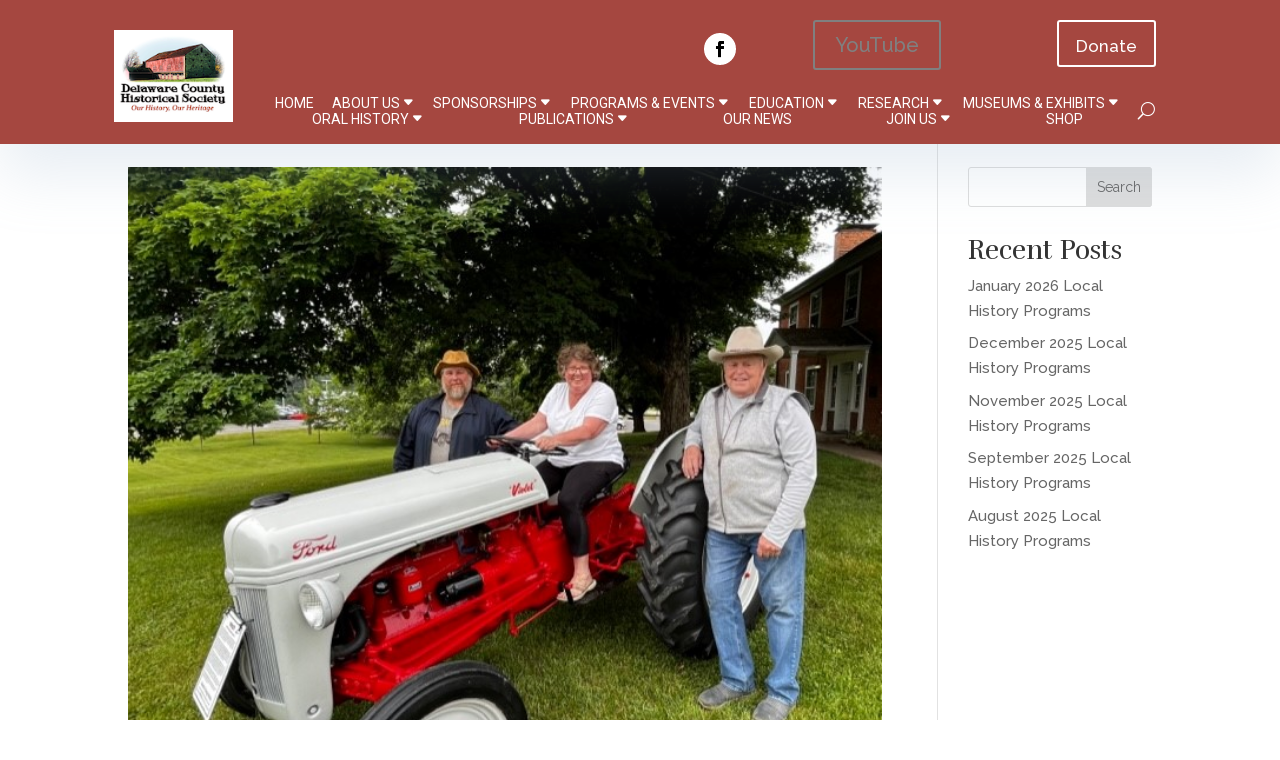

--- FILE ---
content_type: text/html; charset=UTF-8
request_url: https://www.delawareohiohistory.org/category/restoration-improvement/
body_size: 14799
content:
<!DOCTYPE html>
<html lang="en">
<head>
	<meta charset="UTF-8" />
<meta http-equiv="X-UA-Compatible" content="IE=edge">
	<link rel="pingback" href="https://www.delawareohiohistory.org/xmlrpc.php" />

	<script type="text/javascript">
		document.documentElement.className = 'js';
	</script>
	
	<title>Restoration/Improvement | Delaware County Historical Society</title>
<meta name='robots' content='max-image-preview:large' />
<link rel='dns-prefetch' href='//www.googletagmanager.com' />
<link rel="alternate" type="application/rss+xml" title="Delaware County Historical Society &raquo; Feed" href="https://www.delawareohiohistory.org/feed/" />
<link rel="alternate" type="application/rss+xml" title="Delaware County Historical Society &raquo; Comments Feed" href="https://www.delawareohiohistory.org/comments/feed/" />
<link rel="alternate" type="application/rss+xml" title="Delaware County Historical Society &raquo; Restoration/Improvement Category Feed" href="https://www.delawareohiohistory.org/category/restoration-improvement/feed/" />
<script type="text/javascript">
/* <![CDATA[ */
window._wpemojiSettings = {"baseUrl":"https:\/\/s.w.org\/images\/core\/emoji\/15.0.3\/72x72\/","ext":".png","svgUrl":"https:\/\/s.w.org\/images\/core\/emoji\/15.0.3\/svg\/","svgExt":".svg","source":{"concatemoji":"https:\/\/www.delawareohiohistory.org\/wp-includes\/js\/wp-emoji-release.min.js?ver=6.5.7"}};
/*! This file is auto-generated */
!function(i,n){var o,s,e;function c(e){try{var t={supportTests:e,timestamp:(new Date).valueOf()};sessionStorage.setItem(o,JSON.stringify(t))}catch(e){}}function p(e,t,n){e.clearRect(0,0,e.canvas.width,e.canvas.height),e.fillText(t,0,0);var t=new Uint32Array(e.getImageData(0,0,e.canvas.width,e.canvas.height).data),r=(e.clearRect(0,0,e.canvas.width,e.canvas.height),e.fillText(n,0,0),new Uint32Array(e.getImageData(0,0,e.canvas.width,e.canvas.height).data));return t.every(function(e,t){return e===r[t]})}function u(e,t,n){switch(t){case"flag":return n(e,"\ud83c\udff3\ufe0f\u200d\u26a7\ufe0f","\ud83c\udff3\ufe0f\u200b\u26a7\ufe0f")?!1:!n(e,"\ud83c\uddfa\ud83c\uddf3","\ud83c\uddfa\u200b\ud83c\uddf3")&&!n(e,"\ud83c\udff4\udb40\udc67\udb40\udc62\udb40\udc65\udb40\udc6e\udb40\udc67\udb40\udc7f","\ud83c\udff4\u200b\udb40\udc67\u200b\udb40\udc62\u200b\udb40\udc65\u200b\udb40\udc6e\u200b\udb40\udc67\u200b\udb40\udc7f");case"emoji":return!n(e,"\ud83d\udc26\u200d\u2b1b","\ud83d\udc26\u200b\u2b1b")}return!1}function f(e,t,n){var r="undefined"!=typeof WorkerGlobalScope&&self instanceof WorkerGlobalScope?new OffscreenCanvas(300,150):i.createElement("canvas"),a=r.getContext("2d",{willReadFrequently:!0}),o=(a.textBaseline="top",a.font="600 32px Arial",{});return e.forEach(function(e){o[e]=t(a,e,n)}),o}function t(e){var t=i.createElement("script");t.src=e,t.defer=!0,i.head.appendChild(t)}"undefined"!=typeof Promise&&(o="wpEmojiSettingsSupports",s=["flag","emoji"],n.supports={everything:!0,everythingExceptFlag:!0},e=new Promise(function(e){i.addEventListener("DOMContentLoaded",e,{once:!0})}),new Promise(function(t){var n=function(){try{var e=JSON.parse(sessionStorage.getItem(o));if("object"==typeof e&&"number"==typeof e.timestamp&&(new Date).valueOf()<e.timestamp+604800&&"object"==typeof e.supportTests)return e.supportTests}catch(e){}return null}();if(!n){if("undefined"!=typeof Worker&&"undefined"!=typeof OffscreenCanvas&&"undefined"!=typeof URL&&URL.createObjectURL&&"undefined"!=typeof Blob)try{var e="postMessage("+f.toString()+"("+[JSON.stringify(s),u.toString(),p.toString()].join(",")+"));",r=new Blob([e],{type:"text/javascript"}),a=new Worker(URL.createObjectURL(r),{name:"wpTestEmojiSupports"});return void(a.onmessage=function(e){c(n=e.data),a.terminate(),t(n)})}catch(e){}c(n=f(s,u,p))}t(n)}).then(function(e){for(var t in e)n.supports[t]=e[t],n.supports.everything=n.supports.everything&&n.supports[t],"flag"!==t&&(n.supports.everythingExceptFlag=n.supports.everythingExceptFlag&&n.supports[t]);n.supports.everythingExceptFlag=n.supports.everythingExceptFlag&&!n.supports.flag,n.DOMReady=!1,n.readyCallback=function(){n.DOMReady=!0}}).then(function(){return e}).then(function(){var e;n.supports.everything||(n.readyCallback(),(e=n.source||{}).concatemoji?t(e.concatemoji):e.wpemoji&&e.twemoji&&(t(e.twemoji),t(e.wpemoji)))}))}((window,document),window._wpemojiSettings);
/* ]]> */
</script>
<meta content="Divi v.4.27.5" name="generator"/><link rel='stylesheet' id='ddp-admin-css-vb-css' href='https://www.delawareohiohistory.org/wp-content/plugins/ddpro/css/ddp-admin-vb.css?ver=5.5.0' type='text/css' media='all' />
<style id='wp-emoji-styles-inline-css' type='text/css'>

	img.wp-smiley, img.emoji {
		display: inline !important;
		border: none !important;
		box-shadow: none !important;
		height: 1em !important;
		width: 1em !important;
		margin: 0 0.07em !important;
		vertical-align: -0.1em !important;
		background: none !important;
		padding: 0 !important;
	}
</style>
<link rel='stylesheet' id='wp-block-library-css' href='https://www.delawareohiohistory.org/wp-includes/css/dist/block-library/style.min.css?ver=6.5.7' type='text/css' media='all' />
<style id='wp-block-library-theme-inline-css' type='text/css'>
.wp-block-audio figcaption{color:#555;font-size:13px;text-align:center}.is-dark-theme .wp-block-audio figcaption{color:#ffffffa6}.wp-block-audio{margin:0 0 1em}.wp-block-code{border:1px solid #ccc;border-radius:4px;font-family:Menlo,Consolas,monaco,monospace;padding:.8em 1em}.wp-block-embed figcaption{color:#555;font-size:13px;text-align:center}.is-dark-theme .wp-block-embed figcaption{color:#ffffffa6}.wp-block-embed{margin:0 0 1em}.blocks-gallery-caption{color:#555;font-size:13px;text-align:center}.is-dark-theme .blocks-gallery-caption{color:#ffffffa6}.wp-block-image figcaption{color:#555;font-size:13px;text-align:center}.is-dark-theme .wp-block-image figcaption{color:#ffffffa6}.wp-block-image{margin:0 0 1em}.wp-block-pullquote{border-bottom:4px solid;border-top:4px solid;color:currentColor;margin-bottom:1.75em}.wp-block-pullquote cite,.wp-block-pullquote footer,.wp-block-pullquote__citation{color:currentColor;font-size:.8125em;font-style:normal;text-transform:uppercase}.wp-block-quote{border-left:.25em solid;margin:0 0 1.75em;padding-left:1em}.wp-block-quote cite,.wp-block-quote footer{color:currentColor;font-size:.8125em;font-style:normal;position:relative}.wp-block-quote.has-text-align-right{border-left:none;border-right:.25em solid;padding-left:0;padding-right:1em}.wp-block-quote.has-text-align-center{border:none;padding-left:0}.wp-block-quote.is-large,.wp-block-quote.is-style-large,.wp-block-quote.is-style-plain{border:none}.wp-block-search .wp-block-search__label{font-weight:700}.wp-block-search__button{border:1px solid #ccc;padding:.375em .625em}:where(.wp-block-group.has-background){padding:1.25em 2.375em}.wp-block-separator.has-css-opacity{opacity:.4}.wp-block-separator{border:none;border-bottom:2px solid;margin-left:auto;margin-right:auto}.wp-block-separator.has-alpha-channel-opacity{opacity:1}.wp-block-separator:not(.is-style-wide):not(.is-style-dots){width:100px}.wp-block-separator.has-background:not(.is-style-dots){border-bottom:none;height:1px}.wp-block-separator.has-background:not(.is-style-wide):not(.is-style-dots){height:2px}.wp-block-table{margin:0 0 1em}.wp-block-table td,.wp-block-table th{word-break:normal}.wp-block-table figcaption{color:#555;font-size:13px;text-align:center}.is-dark-theme .wp-block-table figcaption{color:#ffffffa6}.wp-block-video figcaption{color:#555;font-size:13px;text-align:center}.is-dark-theme .wp-block-video figcaption{color:#ffffffa6}.wp-block-video{margin:0 0 1em}.wp-block-template-part.has-background{margin-bottom:0;margin-top:0;padding:1.25em 2.375em}
</style>
<style id='pdfemb-pdf-embedder-viewer-style-inline-css' type='text/css'>
.wp-block-pdfemb-pdf-embedder-viewer{max-width:none}

</style>
<style id='global-styles-inline-css' type='text/css'>
body{--wp--preset--color--black: #000000;--wp--preset--color--cyan-bluish-gray: #abb8c3;--wp--preset--color--white: #ffffff;--wp--preset--color--pale-pink: #f78da7;--wp--preset--color--vivid-red: #cf2e2e;--wp--preset--color--luminous-vivid-orange: #ff6900;--wp--preset--color--luminous-vivid-amber: #fcb900;--wp--preset--color--light-green-cyan: #7bdcb5;--wp--preset--color--vivid-green-cyan: #00d084;--wp--preset--color--pale-cyan-blue: #8ed1fc;--wp--preset--color--vivid-cyan-blue: #0693e3;--wp--preset--color--vivid-purple: #9b51e0;--wp--preset--gradient--vivid-cyan-blue-to-vivid-purple: linear-gradient(135deg,rgba(6,147,227,1) 0%,rgb(155,81,224) 100%);--wp--preset--gradient--light-green-cyan-to-vivid-green-cyan: linear-gradient(135deg,rgb(122,220,180) 0%,rgb(0,208,130) 100%);--wp--preset--gradient--luminous-vivid-amber-to-luminous-vivid-orange: linear-gradient(135deg,rgba(252,185,0,1) 0%,rgba(255,105,0,1) 100%);--wp--preset--gradient--luminous-vivid-orange-to-vivid-red: linear-gradient(135deg,rgba(255,105,0,1) 0%,rgb(207,46,46) 100%);--wp--preset--gradient--very-light-gray-to-cyan-bluish-gray: linear-gradient(135deg,rgb(238,238,238) 0%,rgb(169,184,195) 100%);--wp--preset--gradient--cool-to-warm-spectrum: linear-gradient(135deg,rgb(74,234,220) 0%,rgb(151,120,209) 20%,rgb(207,42,186) 40%,rgb(238,44,130) 60%,rgb(251,105,98) 80%,rgb(254,248,76) 100%);--wp--preset--gradient--blush-light-purple: linear-gradient(135deg,rgb(255,206,236) 0%,rgb(152,150,240) 100%);--wp--preset--gradient--blush-bordeaux: linear-gradient(135deg,rgb(254,205,165) 0%,rgb(254,45,45) 50%,rgb(107,0,62) 100%);--wp--preset--gradient--luminous-dusk: linear-gradient(135deg,rgb(255,203,112) 0%,rgb(199,81,192) 50%,rgb(65,88,208) 100%);--wp--preset--gradient--pale-ocean: linear-gradient(135deg,rgb(255,245,203) 0%,rgb(182,227,212) 50%,rgb(51,167,181) 100%);--wp--preset--gradient--electric-grass: linear-gradient(135deg,rgb(202,248,128) 0%,rgb(113,206,126) 100%);--wp--preset--gradient--midnight: linear-gradient(135deg,rgb(2,3,129) 0%,rgb(40,116,252) 100%);--wp--preset--font-size--small: 13px;--wp--preset--font-size--medium: 20px;--wp--preset--font-size--large: 36px;--wp--preset--font-size--x-large: 42px;--wp--preset--font-family--inter: "Inter", sans-serif;--wp--preset--font-family--cardo: Cardo;--wp--preset--spacing--20: 0.44rem;--wp--preset--spacing--30: 0.67rem;--wp--preset--spacing--40: 1rem;--wp--preset--spacing--50: 1.5rem;--wp--preset--spacing--60: 2.25rem;--wp--preset--spacing--70: 3.38rem;--wp--preset--spacing--80: 5.06rem;--wp--preset--shadow--natural: 6px 6px 9px rgba(0, 0, 0, 0.2);--wp--preset--shadow--deep: 12px 12px 50px rgba(0, 0, 0, 0.4);--wp--preset--shadow--sharp: 6px 6px 0px rgba(0, 0, 0, 0.2);--wp--preset--shadow--outlined: 6px 6px 0px -3px rgba(255, 255, 255, 1), 6px 6px rgba(0, 0, 0, 1);--wp--preset--shadow--crisp: 6px 6px 0px rgba(0, 0, 0, 1);}body { margin: 0;--wp--style--global--content-size: 823px;--wp--style--global--wide-size: 1080px; }.wp-site-blocks > .alignleft { float: left; margin-right: 2em; }.wp-site-blocks > .alignright { float: right; margin-left: 2em; }.wp-site-blocks > .aligncenter { justify-content: center; margin-left: auto; margin-right: auto; }:where(.is-layout-flex){gap: 0.5em;}:where(.is-layout-grid){gap: 0.5em;}body .is-layout-flow > .alignleft{float: left;margin-inline-start: 0;margin-inline-end: 2em;}body .is-layout-flow > .alignright{float: right;margin-inline-start: 2em;margin-inline-end: 0;}body .is-layout-flow > .aligncenter{margin-left: auto !important;margin-right: auto !important;}body .is-layout-constrained > .alignleft{float: left;margin-inline-start: 0;margin-inline-end: 2em;}body .is-layout-constrained > .alignright{float: right;margin-inline-start: 2em;margin-inline-end: 0;}body .is-layout-constrained > .aligncenter{margin-left: auto !important;margin-right: auto !important;}body .is-layout-constrained > :where(:not(.alignleft):not(.alignright):not(.alignfull)){max-width: var(--wp--style--global--content-size);margin-left: auto !important;margin-right: auto !important;}body .is-layout-constrained > .alignwide{max-width: var(--wp--style--global--wide-size);}body .is-layout-flex{display: flex;}body .is-layout-flex{flex-wrap: wrap;align-items: center;}body .is-layout-flex > *{margin: 0;}body .is-layout-grid{display: grid;}body .is-layout-grid > *{margin: 0;}body{padding-top: 0px;padding-right: 0px;padding-bottom: 0px;padding-left: 0px;}.wp-element-button, .wp-block-button__link{background-color: #32373c;border-width: 0;color: #fff;font-family: inherit;font-size: inherit;line-height: inherit;padding: calc(0.667em + 2px) calc(1.333em + 2px);text-decoration: none;}.has-black-color{color: var(--wp--preset--color--black) !important;}.has-cyan-bluish-gray-color{color: var(--wp--preset--color--cyan-bluish-gray) !important;}.has-white-color{color: var(--wp--preset--color--white) !important;}.has-pale-pink-color{color: var(--wp--preset--color--pale-pink) !important;}.has-vivid-red-color{color: var(--wp--preset--color--vivid-red) !important;}.has-luminous-vivid-orange-color{color: var(--wp--preset--color--luminous-vivid-orange) !important;}.has-luminous-vivid-amber-color{color: var(--wp--preset--color--luminous-vivid-amber) !important;}.has-light-green-cyan-color{color: var(--wp--preset--color--light-green-cyan) !important;}.has-vivid-green-cyan-color{color: var(--wp--preset--color--vivid-green-cyan) !important;}.has-pale-cyan-blue-color{color: var(--wp--preset--color--pale-cyan-blue) !important;}.has-vivid-cyan-blue-color{color: var(--wp--preset--color--vivid-cyan-blue) !important;}.has-vivid-purple-color{color: var(--wp--preset--color--vivid-purple) !important;}.has-black-background-color{background-color: var(--wp--preset--color--black) !important;}.has-cyan-bluish-gray-background-color{background-color: var(--wp--preset--color--cyan-bluish-gray) !important;}.has-white-background-color{background-color: var(--wp--preset--color--white) !important;}.has-pale-pink-background-color{background-color: var(--wp--preset--color--pale-pink) !important;}.has-vivid-red-background-color{background-color: var(--wp--preset--color--vivid-red) !important;}.has-luminous-vivid-orange-background-color{background-color: var(--wp--preset--color--luminous-vivid-orange) !important;}.has-luminous-vivid-amber-background-color{background-color: var(--wp--preset--color--luminous-vivid-amber) !important;}.has-light-green-cyan-background-color{background-color: var(--wp--preset--color--light-green-cyan) !important;}.has-vivid-green-cyan-background-color{background-color: var(--wp--preset--color--vivid-green-cyan) !important;}.has-pale-cyan-blue-background-color{background-color: var(--wp--preset--color--pale-cyan-blue) !important;}.has-vivid-cyan-blue-background-color{background-color: var(--wp--preset--color--vivid-cyan-blue) !important;}.has-vivid-purple-background-color{background-color: var(--wp--preset--color--vivid-purple) !important;}.has-black-border-color{border-color: var(--wp--preset--color--black) !important;}.has-cyan-bluish-gray-border-color{border-color: var(--wp--preset--color--cyan-bluish-gray) !important;}.has-white-border-color{border-color: var(--wp--preset--color--white) !important;}.has-pale-pink-border-color{border-color: var(--wp--preset--color--pale-pink) !important;}.has-vivid-red-border-color{border-color: var(--wp--preset--color--vivid-red) !important;}.has-luminous-vivid-orange-border-color{border-color: var(--wp--preset--color--luminous-vivid-orange) !important;}.has-luminous-vivid-amber-border-color{border-color: var(--wp--preset--color--luminous-vivid-amber) !important;}.has-light-green-cyan-border-color{border-color: var(--wp--preset--color--light-green-cyan) !important;}.has-vivid-green-cyan-border-color{border-color: var(--wp--preset--color--vivid-green-cyan) !important;}.has-pale-cyan-blue-border-color{border-color: var(--wp--preset--color--pale-cyan-blue) !important;}.has-vivid-cyan-blue-border-color{border-color: var(--wp--preset--color--vivid-cyan-blue) !important;}.has-vivid-purple-border-color{border-color: var(--wp--preset--color--vivid-purple) !important;}.has-vivid-cyan-blue-to-vivid-purple-gradient-background{background: var(--wp--preset--gradient--vivid-cyan-blue-to-vivid-purple) !important;}.has-light-green-cyan-to-vivid-green-cyan-gradient-background{background: var(--wp--preset--gradient--light-green-cyan-to-vivid-green-cyan) !important;}.has-luminous-vivid-amber-to-luminous-vivid-orange-gradient-background{background: var(--wp--preset--gradient--luminous-vivid-amber-to-luminous-vivid-orange) !important;}.has-luminous-vivid-orange-to-vivid-red-gradient-background{background: var(--wp--preset--gradient--luminous-vivid-orange-to-vivid-red) !important;}.has-very-light-gray-to-cyan-bluish-gray-gradient-background{background: var(--wp--preset--gradient--very-light-gray-to-cyan-bluish-gray) !important;}.has-cool-to-warm-spectrum-gradient-background{background: var(--wp--preset--gradient--cool-to-warm-spectrum) !important;}.has-blush-light-purple-gradient-background{background: var(--wp--preset--gradient--blush-light-purple) !important;}.has-blush-bordeaux-gradient-background{background: var(--wp--preset--gradient--blush-bordeaux) !important;}.has-luminous-dusk-gradient-background{background: var(--wp--preset--gradient--luminous-dusk) !important;}.has-pale-ocean-gradient-background{background: var(--wp--preset--gradient--pale-ocean) !important;}.has-electric-grass-gradient-background{background: var(--wp--preset--gradient--electric-grass) !important;}.has-midnight-gradient-background{background: var(--wp--preset--gradient--midnight) !important;}.has-small-font-size{font-size: var(--wp--preset--font-size--small) !important;}.has-medium-font-size{font-size: var(--wp--preset--font-size--medium) !important;}.has-large-font-size{font-size: var(--wp--preset--font-size--large) !important;}.has-x-large-font-size{font-size: var(--wp--preset--font-size--x-large) !important;}.has-inter-font-family{font-family: var(--wp--preset--font-family--inter) !important;}.has-cardo-font-family{font-family: var(--wp--preset--font-family--cardo) !important;}
.wp-block-navigation a:where(:not(.wp-element-button)){color: inherit;}
:where(.wp-block-post-template.is-layout-flex){gap: 1.25em;}:where(.wp-block-post-template.is-layout-grid){gap: 1.25em;}
:where(.wp-block-columns.is-layout-flex){gap: 2em;}:where(.wp-block-columns.is-layout-grid){gap: 2em;}
.wp-block-pullquote{font-size: 1.5em;line-height: 1.6;}
</style>
<link rel='stylesheet' id='woocommerce-layout-css' href='https://www.delawareohiohistory.org/wp-content/plugins/woocommerce/assets/css/woocommerce-layout.css?ver=9.3.5' type='text/css' media='all' />
<link rel='stylesheet' id='woocommerce-smallscreen-css' href='https://www.delawareohiohistory.org/wp-content/plugins/woocommerce/assets/css/woocommerce-smallscreen.css?ver=9.3.5' type='text/css' media='only screen and (max-width: 768px)' />
<link rel='stylesheet' id='woocommerce-general-css' href='https://www.delawareohiohistory.org/wp-content/plugins/woocommerce/assets/css/woocommerce.css?ver=9.3.5' type='text/css' media='all' />
<style id='woocommerce-inline-inline-css' type='text/css'>
.woocommerce form .form-row .required { visibility: visible; }
</style>
<link rel='stylesheet' id='revslider-divi-styles-css' href='https://www.delawareohiohistory.org/wp-content/plugins/revslider/admin/includes/shortcode_generator/divi/styles/style.min.css?ver=1.0.0' type='text/css' media='all' />
<link rel='stylesheet' id='tablepress-default-css' href='https://www.delawareohiohistory.org/wp-content/plugins/tablepress/css/build/default.css?ver=3.1.3' type='text/css' media='all' />
<link rel='stylesheet' id='divi-style-css' href='https://www.delawareohiohistory.org/wp-content/themes/Divi/style-static.min.css?ver=4.27.5' type='text/css' media='all' />
<script type="text/javascript" src="https://www.delawareohiohistory.org/wp-includes/js/jquery/jquery.min.js?ver=3.7.1" id="jquery-core-js"></script>
<script type="text/javascript" src="https://www.delawareohiohistory.org/wp-includes/js/jquery/jquery-migrate.min.js?ver=3.4.1" id="jquery-migrate-js"></script>
<script type="text/javascript" src="https://www.delawareohiohistory.org/wp-content/plugins/woocommerce/assets/js/jquery-blockui/jquery.blockUI.min.js?ver=2.7.0-wc.9.3.5" id="jquery-blockui-js" data-wp-strategy="defer"></script>
<script type="text/javascript" id="wc-add-to-cart-js-extra">
/* <![CDATA[ */
var wc_add_to_cart_params = {"ajax_url":"\/wp-admin\/admin-ajax.php","wc_ajax_url":"\/?wc-ajax=%%endpoint%%","i18n_view_cart":"View cart","cart_url":"https:\/\/www.delawareohiohistory.org\/cart\/","is_cart":"","cart_redirect_after_add":"no"};
/* ]]> */
</script>
<script type="text/javascript" src="https://www.delawareohiohistory.org/wp-content/plugins/woocommerce/assets/js/frontend/add-to-cart.min.js?ver=9.3.5" id="wc-add-to-cart-js" defer="defer" data-wp-strategy="defer"></script>
<script type="text/javascript" src="https://www.delawareohiohistory.org/wp-content/plugins/woocommerce/assets/js/js-cookie/js.cookie.min.js?ver=2.1.4-wc.9.3.5" id="js-cookie-js" data-wp-strategy="defer"></script>

<!-- Google tag (gtag.js) snippet added by Site Kit -->

<!-- Google Analytics snippet added by Site Kit -->
<script type="text/javascript" src="https://www.googletagmanager.com/gtag/js?id=GT-M3K38W3" id="google_gtagjs-js" async></script>
<script type="text/javascript" id="google_gtagjs-js-after">
/* <![CDATA[ */
window.dataLayer = window.dataLayer || [];function gtag(){dataLayer.push(arguments);}
gtag("set","linker",{"domains":["www.delawareohiohistory.org"]});
gtag("js", new Date());
gtag("set", "developer_id.dZTNiMT", true);
gtag("config", "GT-M3K38W3");
 window._googlesitekit = window._googlesitekit || {}; window._googlesitekit.throttledEvents = []; window._googlesitekit.gtagEvent = (name, data) => { var key = JSON.stringify( { name, data } ); if ( !! window._googlesitekit.throttledEvents[ key ] ) { return; } window._googlesitekit.throttledEvents[ key ] = true; setTimeout( () => { delete window._googlesitekit.throttledEvents[ key ]; }, 5 ); gtag( "event", name, { ...data, event_source: "site-kit" } ); }; 
/* ]]> */
</script>

<!-- End Google tag (gtag.js) snippet added by Site Kit -->
<link rel="https://api.w.org/" href="https://www.delawareohiohistory.org/wp-json/" /><link rel="alternate" type="application/json" href="https://www.delawareohiohistory.org/wp-json/wp/v2/categories/155" /><link rel="EditURI" type="application/rsd+xml" title="RSD" href="https://www.delawareohiohistory.org/xmlrpc.php?rsd" />
<meta name="generator" content="WordPress 6.5.7" />
<meta name="generator" content="WooCommerce 9.3.5" />
        <style>
            @media only screen and (min-width: calc(980px + 1px )) {
                #et_mobile_nav_menu { display: none !important;}
                 #top-menu-nav, #top-menu { display: block !important;}
            }
            @media only screen and ( max-width: 980px ) {
                #et_mobile_nav_menu { display:block !important;     margin-top: -5px;}
                #top-menu-nav { display:none !important; }
            }
            @media only screen and ( max-width: 980px ) {
                #et_mobile_nav_menu {     margin-top: 0px;}
            }
                                body .et_mobile_menu li a,  body .et_mobile_menu li span.close:before {
                    color:  !important;
                    font-size: px !important;
                }
                body .et_mobile_menu > li > a {
                    border-width: px !important;
                    border-color:  !important;
                    font-family: '', Helvetica, Arial, Lucida, sans-serif !important;
                                    }
                body .et_mobile_menu ul.sub-menu li a {
                    color:  !important;
                    font-size: px !important;
                    border-width: px !important;
                    border-color:  !important;
                    font-family: '', Helvetica, Arial, Lucida, sans-serif !important;
                                    }
                body .et_mobile_menu ul.sub-menu li span.close:before {
                     color:  !important;
                    font-size: px !important;
                }
                body  #main-header .et_mobile_menu, body .et_mobile_menu .menu-item-has-children > a,
                body .et_mobile_menu li a:hover, body .et_mobile_menu li a:active,
                body .et_mobile_menu li.current-menu-item a {
                    background:  !important;
                }
                body .et_mobile_menu > span.close:hover:before,
                body .et_mobile_menu li span.close:hover:before,
                body .et_mobile_menu li a:hover, body .et_mobile_menu li a:active,
                body .et_mobile_menu li.current-menu-item a {
                    color:  !important;
                }

                body .et_mobile_menu ul.sub-menu li a:hover,
                body .et_mobile_menu ul.sub-menu li a:active,
                body .et_mobile_menu ul.sub-menu li.current-menu-item a {
                     color:  !important;
                }

                <style>

                     
            
        
        </style>
<meta name="generator" content="Site Kit by Google 1.156.0" /><meta name="viewport" content="width=device-width, initial-scale=1.0, maximum-scale=1.0, user-scalable=0" />	<noscript><style>.woocommerce-product-gallery{ opacity: 1 !important; }</style></noscript>
	<meta name="generator" content="Powered by Slider Revolution 6.6.20 - responsive, Mobile-Friendly Slider Plugin for WordPress with comfortable drag and drop interface." />
<style id='wp-fonts-local' type='text/css'>
@font-face{font-family:Inter;font-style:normal;font-weight:300 900;font-display:fallback;src:url('https://www.delawareohiohistory.org/wp-content/plugins/woocommerce/assets/fonts/Inter-VariableFont_slnt,wght.woff2') format('woff2');font-stretch:normal;}
@font-face{font-family:Cardo;font-style:normal;font-weight:400;font-display:fallback;src:url('https://www.delawareohiohistory.org/wp-content/plugins/woocommerce/assets/fonts/cardo_normal_400.woff2') format('woff2');}
</style>
<script>function setREVStartSize(e){
			//window.requestAnimationFrame(function() {
				window.RSIW = window.RSIW===undefined ? window.innerWidth : window.RSIW;
				window.RSIH = window.RSIH===undefined ? window.innerHeight : window.RSIH;
				try {
					var pw = document.getElementById(e.c).parentNode.offsetWidth,
						newh;
					pw = pw===0 || isNaN(pw) || (e.l=="fullwidth" || e.layout=="fullwidth") ? window.RSIW : pw;
					e.tabw = e.tabw===undefined ? 0 : parseInt(e.tabw);
					e.thumbw = e.thumbw===undefined ? 0 : parseInt(e.thumbw);
					e.tabh = e.tabh===undefined ? 0 : parseInt(e.tabh);
					e.thumbh = e.thumbh===undefined ? 0 : parseInt(e.thumbh);
					e.tabhide = e.tabhide===undefined ? 0 : parseInt(e.tabhide);
					e.thumbhide = e.thumbhide===undefined ? 0 : parseInt(e.thumbhide);
					e.mh = e.mh===undefined || e.mh=="" || e.mh==="auto" ? 0 : parseInt(e.mh,0);
					if(e.layout==="fullscreen" || e.l==="fullscreen")
						newh = Math.max(e.mh,window.RSIH);
					else{
						e.gw = Array.isArray(e.gw) ? e.gw : [e.gw];
						for (var i in e.rl) if (e.gw[i]===undefined || e.gw[i]===0) e.gw[i] = e.gw[i-1];
						e.gh = e.el===undefined || e.el==="" || (Array.isArray(e.el) && e.el.length==0)? e.gh : e.el;
						e.gh = Array.isArray(e.gh) ? e.gh : [e.gh];
						for (var i in e.rl) if (e.gh[i]===undefined || e.gh[i]===0) e.gh[i] = e.gh[i-1];
											
						var nl = new Array(e.rl.length),
							ix = 0,
							sl;
						e.tabw = e.tabhide>=pw ? 0 : e.tabw;
						e.thumbw = e.thumbhide>=pw ? 0 : e.thumbw;
						e.tabh = e.tabhide>=pw ? 0 : e.tabh;
						e.thumbh = e.thumbhide>=pw ? 0 : e.thumbh;
						for (var i in e.rl) nl[i] = e.rl[i]<window.RSIW ? 0 : e.rl[i];
						sl = nl[0];
						for (var i in nl) if (sl>nl[i] && nl[i]>0) { sl = nl[i]; ix=i;}
						var m = pw>(e.gw[ix]+e.tabw+e.thumbw) ? 1 : (pw-(e.tabw+e.thumbw)) / (e.gw[ix]);
						newh =  (e.gh[ix] * m) + (e.tabh + e.thumbh);
					}
					var el = document.getElementById(e.c);
					if (el!==null && el) el.style.height = newh+"px";
					el = document.getElementById(e.c+"_wrapper");
					if (el!==null && el) {
						el.style.height = newh+"px";
						el.style.display = "block";
					}
				} catch(e){
					console.log("Failure at Presize of Slider:" + e)
				}
			//});
		  };</script>
<link rel="stylesheet" id="et-divi-customizer-global-cached-inline-styles" href="https://www.delawareohiohistory.org/wp-content/et-cache/global/et-divi-customizer-global.min.css?ver=1766001312" /><link rel="stylesheet" id="et-core-unified-cpt-347483-cached-inline-styles" href="https://www.delawareohiohistory.org/wp-content/et-cache/347483/et-core-unified-cpt-347483.min.css?ver=1766001325" /></head>
<body class="archive category category-restoration-improvement category-155 theme-Divi et-tb-has-template et-tb-has-header woocommerce-no-js et_pb_button_helper_class et_pb_footer_columns3 et_pb_gutter osx et_pb_gutters3 et_right_sidebar et_divi_theme et-db">
	<div id="page-container">
<div id="et-boc" class="et-boc">
			
		<header class="et-l et-l--header">
			<div class="et_builder_inner_content et_pb_gutters3"><div id="get-started" class="et_pb_section et_pb_section_0_tb_header freddie_get_started_header et_pb_with_background et_section_regular et_pb_section--with-menu" >
				
				
				
				
				
				
				<div class="et_pb_row et_pb_row_0_tb_header et_pb_equal_columns">
				<div class="et_pb_column et_pb_column_1_6 et_pb_column_0_tb_header  et_pb_css_mix_blend_mode_passthrough et_pb_column_empty">
				
				
				
				
				
			</div><div class="et_pb_column et_pb_column_1_6 et_pb_column_1_tb_header  et_pb_css_mix_blend_mode_passthrough et_pb_column_empty">
				
				
				
				
				
			</div><div class="et_pb_column et_pb_column_1_6 et_pb_column_2_tb_header  et_pb_css_mix_blend_mode_passthrough et_pb_column_empty">
				
				
				
				
				
			</div><div class="et_pb_column et_pb_column_1_6 et_pb_column_3_tb_header  et_pb_css_mix_blend_mode_passthrough">
				
				
				
				
				<ul class="et_pb_module et_pb_social_media_follow et_pb_social_media_follow_0_tb_header clearfix  et_pb_text_align_right et_pb_bg_layout_light">
				
				
				
				
				<li
            class='et_pb_social_media_follow_network_0_tb_header et_pb_section_video_on_hover et_pb_social_icon et_pb_social_network_link  et-social-facebook'><a
              href='https://www.facebook.com/search/top?q=delaware%20county%20historical%20society'
              class='icon et_pb_with_border'
              title='Follow on Facebook'
               target="_blank"><span
                class='et_pb_social_media_follow_network_name'
                aria-hidden='true'
                >Follow</span></a></li>
			</ul><div class="et_pb_module et_pb_divider_0_tb_header et_pb_space et_pb_divider_hidden"><div class="et_pb_divider_internal"></div></div>
			</div><div class="et_pb_column et_pb_column_1_6 et_pb_column_4_tb_header  et_pb_css_mix_blend_mode_passthrough">
				
				
				
				
				<div class="et_pb_button_module_wrapper et_pb_button_0_tb_header_wrapper  et_pb_module ">
				<a class="et_pb_button et_pb_button_0_tb_header et_pb_bg_layout_light" href="https://www.youtube.com/@delawarecountyhistoricalso544/playlists" target="_blank">YouTube</a>
			</div>
			</div><div class="et_pb_column et_pb_column_1_6 et_pb_column_5_tb_header  et_pb_css_mix_blend_mode_passthrough et-last-child">
				
				
				
				
				<div class="et_pb_button_module_wrapper et_pb_button_1_tb_header_wrapper et_pb_button_alignment_right et_pb_module ">
				<a class="et_pb_button et_pb_button_1_tb_header et_pb_bg_layout_light" href="https://www.delawareohiohistory.org/donate-big-give/">Donate</a>
			</div>
			</div>
				
				
				
				
			</div><div class="et_pb_row et_pb_row_1_tb_header et_pb_row--with-menu">
				<div class="et_pb_column et_pb_column_4_4 et_pb_column_6_tb_header  et_pb_css_mix_blend_mode_passthrough et-last-child et_pb_column--with-menu">
				
				
				
				
				<div class="et_pb_module et_pb_menu et_pb_menu_0_tb_header et_pb_bg_layout_light  et_pb_text_align_left et_dropdown_animation_fade et_pb_menu--with-logo et_pb_menu--style-left_aligned">
					
					
					
					
					<div class="et_pb_menu_inner_container clearfix">
						<div class="et_pb_menu__logo-wrap">
			  <div class="et_pb_menu__logo">
				<img decoding="async" width="144" height="111" src="https://www.delawareohiohistory.org/wp-content/uploads/2025/07/FINALLOGOcolornoborderRESIZE2.png" alt="" class="wp-image-348972" />
			  </div>
			</div>
						<div class="et_pb_menu__wrap">
							<div class="et_pb_menu__menu">
								<nav class="et-menu-nav"><ul id="menu-primary-menu" class="et-menu nav downwards"><li class="et_pb_menu_page_id-home menu-item menu-item-type-post_type menu-item-object-page menu-item-home menu-item-343525"><a href="https://www.delawareohiohistory.org/">HOME</a></li>
<li class="et_pb_menu_page_id-333373 menu-item menu-item-type-post_type menu-item-object-page menu-item-has-children menu-item-333423"><a href="https://www.delawareohiohistory.org/dchs-about-us/">ABOUT US</a>
<ul class="sub-menu">
	<li class="et_pb_menu_page_id-348559 menu-item menu-item-type-post_type menu-item-object-page menu-item-348622"><a href="https://www.delawareohiohistory.org/we-are/">WE ARE &#8230;</a></li>
	<li class="et_pb_menu_page_id-1922 menu-item menu-item-type-post_type menu-item-object-page menu-item-348624"><a href="https://www.delawareohiohistory.org/about-us/our-annual-report/">ANNUAL REPORT &#038; TAX RETURNS</a></li>
	<li class="et_pb_menu_page_id-342592 menu-item menu-item-type-post_type menu-item-object-page menu-item-348626"><a href="https://www.delawareohiohistory.org/leadership-team/">LEADERSHIP TEAM</a></li>
	<li class="et_pb_menu_page_id-348571 menu-item menu-item-type-post_type menu-item-object-page menu-item-348619"><a href="https://www.delawareohiohistory.org/faqs/">FAQ’S</a></li>
	<li class="et_pb_menu_page_id-339618 menu-item menu-item-type-post_type menu-item-object-page menu-item-348625"><a href="https://www.delawareohiohistory.org/email-contact-guide/">EMAIL CONTACT GUIDE</a></li>
	<li class="et_pb_menu_page_id-348577 menu-item menu-item-type-post_type menu-item-object-page menu-item-348617"><a href="https://www.delawareohiohistory.org/acknowledgements/">ACKNOWLEDGEMENTS</a></li>
</ul>
</li>
<li class="et_pb_menu_page_id-349335 menu-item menu-item-type-post_type menu-item-object-page menu-item-has-children menu-item-349376"><a href="https://www.delawareohiohistory.org/donate-big-give/">SPONSORSHIPS</a>
<ul class="sub-menu">
	<li class="et_pb_menu_page_id-349336 menu-item menu-item-type-post_type menu-item-object-page menu-item-349374"><a href="https://www.delawareohiohistory.org/donate-collection/">DONATE TO A COLLECTION</a></li>
	<li class="et_pb_menu_page_id-349337 menu-item menu-item-type-post_type menu-item-object-page menu-item-349373"><a href="https://www.delawareohiohistory.org/sponsor-programs/">SPONSOR 2026 PROGRAMS</a></li>
	<li class="et_pb_menu_page_id-349466 menu-item menu-item-type-post_type menu-item-object-page menu-item-349468"><a href="https://www.delawareohiohistory.org/sponsor-special-events/">SPONSOR SPECIAL EVENTS</a></li>
</ul>
</li>
<li class="et_pb_menu_page_id-348583 menu-item menu-item-type-post_type menu-item-object-page menu-item-has-children menu-item-348933"><a href="https://www.delawareohiohistory.org/programs-and-events/">Programs &#038; Events</a>
<ul class="sub-menu">
	<li class="et_pb_menu_page_id-348583 menu-item menu-item-type-post_type menu-item-object-page menu-item-348616"><a href="https://www.delawareohiohistory.org/programs-and-events/">PROGRAMS &#038; EVENTS</a></li>
	<li class="et_pb_menu_page_id-348587 menu-item menu-item-type-post_type menu-item-object-page menu-item-348615"><a href="https://www.delawareohiohistory.org/america-250/">AMERICA 250</a></li>
	<li class="et_pb_menu_page_id-348591 menu-item menu-item-type-post_type menu-item-object-page menu-item-348614"><a href="https://www.delawareohiohistory.org/video-gallery-2/">VIDEO GALLERY</a></li>
	<li class="et_pb_menu_page_id-342603 menu-item menu-item-type-post_type menu-item-object-page menu-item-348633"><a href="https://www.delawareohiohistory.org/historical-walks-tours/">HISTORICAL WALKS &#038; TOURS</a></li>
	<li class="et_pb_menu_page_id-348598 menu-item menu-item-type-post_type menu-item-object-page menu-item-348612"><a href="https://www.delawareohiohistory.org/paranormal-tours/">PARANORMAL TOURS</a></li>
</ul>
</li>
<li class="et_pb_menu_page_id-348753 menu-item menu-item-type-post_type menu-item-object-page menu-item-has-children menu-item-348888"><a href="https://www.delawareohiohistory.org/educators-parents-2025-welcome/">EDUCATION</a>
<ul class="sub-menu">
	<li class="et_pb_menu_page_id-348753 menu-item menu-item-type-post_type menu-item-object-page menu-item-348887"><a href="https://www.delawareohiohistory.org/educators-parents-2025-welcome/">WELCOME</a></li>
	<li class="et_pb_menu_page_id-348802 menu-item menu-item-type-post_type menu-item-object-page menu-item-348884"><a href="https://www.delawareohiohistory.org/educators-parents-2025-about-our-team/">ABOUT OUR TEAM</a></li>
	<li class="et_pb_menu_page_id-348771 menu-item menu-item-type-post_type menu-item-object-page menu-item-348886"><a href="https://www.delawareohiohistory.org/educators-parents-2025-school-programs/">SCHOOL PROGRAMS</a></li>
	<li class="et_pb_menu_page_id-348789 menu-item menu-item-type-post_type menu-item-object-page menu-item-348885"><a href="https://www.delawareohiohistory.org/educators-parents-2025-program-fees/">PROGRAM FEES</a></li>
	<li class="et_pb_menu_page_id-348833 menu-item menu-item-type-post_type menu-item-object-page menu-item-348883"><a href="https://www.delawareohiohistory.org/educators-parents-2025-acknowledgements/">ACKNOWLEDGEMENTS</a></li>
	<li class="et_pb_menu_page_id-348889 menu-item menu-item-type-custom menu-item-object-custom menu-item-348889"><a href="https://www.delawareohiovirtualhistory.com">VIRTUAL LEARNING</a></li>
</ul>
</li>
<li class="et_pb_menu_page_id-347490 menu-item menu-item-type-custom menu-item-object-custom menu-item-has-children menu-item-347490"><a href="https://www.delawareohiohistory.org/research-library/">RESEARCH</a>
<ul class="sub-menu">
	<li class="et_pb_menu_page_id-349254 menu-item menu-item-type-custom menu-item-object-custom menu-item-349254"><a href="https://nam11.safelinks.protection.outlook.com/?url=https%3A%2F%2Fdelawareohiohistory.catalogaccess.com%2F&#038;data=05%7C02%7Ccguarnera%40delawareohiohistory.org%7C80af342db4ca4317661208de02b38997%7C2f5ada924dd04c5fba41f617fde8f313%7C0%7C0%7C638951167294634223%7CUnknown%7CTWFpbGZsb3d8eyJFbXB0eU1hcGkiOnRydWUsIlYiOiIwLjAuMDAwMCIsIlAiOiJXaW4zMiIsIkFOIjoiTWFpbCIsIldUIjoyfQ%3D%3D%7C0%7C%7C%7C&#038;sdata=kzmLD5jyMln5z%2FHg1CMKocfck6j2kDTWeluwv5Ovu34%3D&#038;reserved=0">OUR COLLECTION</a></li>
	<li class="et_pb_menu_page_id-348980 menu-item menu-item-type-post_type menu-item-object-page menu-item-349003"><a href="https://www.delawareohiohistory.org/history-network/">HISTORY NETWORK</a></li>
	<li class="et_pb_menu_page_id-348981 menu-item menu-item-type-post_type menu-item-object-page menu-item-349002"><a href="https://www.delawareohiohistory.org/history-websites/">HISTORY WEBSITES</a></li>
	<li class="et_pb_menu_page_id-348982 menu-item menu-item-type-post_type menu-item-object-page menu-item-349001"><a href="https://www.delawareohiohistory.org/historical-online-maps-2/">HISTORICAL ONLINE MAPS</a></li>
	<li class="et_pb_menu_page_id-348983 menu-item menu-item-type-post_type menu-item-object-page menu-item-349000"><a href="https://www.delawareohiohistory.org/history-books/">HISTORY BOOKS</a></li>
</ul>
</li>
<li class="et_pb_menu_page_id-347491 menu-item menu-item-type-custom menu-item-object-custom menu-item-has-children menu-item-347491"><a href="https://www.delawareohiohistory.org/museums-exhibits/">MUSEUMS &#038; EXHIBITS</a>
<ul class="sub-menu">
	<li class="et_pb_menu_page_id-348462 menu-item menu-item-type-post_type menu-item-object-page menu-item-348503"><a href="https://www.delawareohiohistory.org/meeker-homestead-museum-2/">THE MEEKER HOMESTEAD MUSEUM</a></li>
	<li class="et_pb_menu_page_id-348468 menu-item menu-item-type-post_type menu-item-object-page menu-item-348508"><a href="https://www.delawareohiohistory.org/nash-house-museum/">THE NASH HOUSE MUSEUM</a></li>
	<li class="et_pb_menu_page_id-348473 menu-item menu-item-type-post_type menu-item-object-page menu-item-348507"><a href="https://www.delawareohiohistory.org/historic-jail-sheriff-residence/">THE HISTORIC JAIL</a></li>
	<li class="et_pb_menu_page_id-348478 menu-item menu-item-type-post_type menu-item-object-page menu-item-348506"><a href="https://www.delawareohiohistory.org/cryder-research-library/">CRYDER RESEARCH LIBRARY</a></li>
	<li class="et_pb_menu_page_id-348482 menu-item menu-item-type-post_type menu-item-object-page menu-item-348505"><a href="https://www.delawareohiohistory.org/millworker-cottage/">MILLWORKER COTTAGE</a></li>
	<li class="et_pb_menu_page_id-348486 menu-item menu-item-type-post_type menu-item-object-page menu-item-348504"><a href="https://www.delawareohiohistory.org/barn-at-stratford/">THE BARN AT STRATFORD</a></li>
</ul>
</li>
<li class="et_pb_menu_page_id-347492 menu-item menu-item-type-custom menu-item-object-custom menu-item-has-children menu-item-347492"><a href="https://www.delawareohiohistory.org/capturing-delaware-county-stories/">ORAL HISTORY</a>
<ul class="sub-menu">
	<li class="et_pb_menu_page_id-349005 menu-item menu-item-type-post_type menu-item-object-page menu-item-349030"><a href="https://www.delawareohiohistory.org/capturing-delaware-county-stories/">CAPTURING DELAWARE COUNTY STORIES</a></li>
	<li class="et_pb_menu_page_id-349006 menu-item menu-item-type-post_type menu-item-object-page menu-item-349029"><a href="https://www.delawareohiohistory.org/sankofa/">SANKOFA: Growing Up Black In Delaware</a></li>
	<li class="et_pb_menu_page_id-349007 menu-item menu-item-type-post_type menu-item-object-page menu-item-349028"><a href="https://www.delawareohiohistory.org/little-brown-jug-2/">LITTLE BROWN JUG: Oral History Project</a></li>
	<li class="et_pb_menu_page_id-349008 menu-item menu-item-type-post_type menu-item-object-page menu-item-349027"><a href="https://www.delawareohiohistory.org/lucy-depp-community/">LUCY DEPP COMMUNITY</a></li>
</ul>
</li>
<li class="et_pb_menu_page_id-347493 menu-item menu-item-type-custom menu-item-object-custom menu-item-has-children menu-item-347493"><a href="https://www.delawareohiohistory.org/news-publications/">PUBLICATIONS</a>
<ul class="sub-menu">
	<li class="et_pb_menu_page_id-349033 menu-item menu-item-type-post_type menu-item-object-page menu-item-349065"><a href="https://www.delawareohiohistory.org/our-posts/">OUR POSTS</a></li>
	<li class="et_pb_menu_page_id-349034 menu-item menu-item-type-post_type menu-item-object-page menu-item-349064"><a href="https://www.delawareohiohistory.org/delaware-county-historian/">DELAWARE COUNTY HISTORIAN</a></li>
	<li class="et_pb_menu_page_id-349035 menu-item menu-item-type-post_type menu-item-object-page menu-item-349063"><a href="https://www.delawareohiohistory.org/historic-happenings/">HISTORIC HAPPENINGS</a></li>
	<li class="et_pb_menu_page_id-349036 menu-item menu-item-type-post_type menu-item-object-page menu-item-349062"><a href="https://www.delawareohiohistory.org/the-delaware/">THE DelAware</a></li>
	<li class="et_pb_menu_page_id-349037 menu-item menu-item-type-post_type menu-item-object-page menu-item-349061"><a href="https://www.delawareohiohistory.org/annual-reports/">ANNUAL REPORTS</a></li>
	<li class="et_pb_menu_page_id-349053 menu-item menu-item-type-post_type menu-item-object-page menu-item-349060"><a href="https://www.delawareohiohistory.org/brochure-gallery/">BROCHURE GALLERY</a></li>
</ul>
</li>
<li class="et_pb_menu_page_id-339938 menu-item menu-item-type-post_type menu-item-object-page menu-item-343987"><a href="https://www.delawareohiohistory.org/our-news/">OUR NEWS</a></li>
<li class="et_pb_menu_page_id-1444 menu-item menu-item-type-post_type menu-item-object-page menu-item-has-children menu-item-339813"><a href="https://www.delawareohiohistory.org/get-involved/">JOIN US</a>
<ul class="sub-menu">
	<li class="et_pb_menu_page_id-349066 menu-item menu-item-type-post_type menu-item-object-page menu-item-349076"><a href="https://www.delawareohiohistory.org/membership/">MEMBERSHIP</a></li>
	<li class="et_pb_menu_page_id-349067 menu-item menu-item-type-post_type menu-item-object-page menu-item-349075"><a href="https://www.delawareohiohistory.org/volunteer/">VOLUNTEER</a></li>
	<li class="et_pb_menu_page_id-349338 menu-item menu-item-type-post_type menu-item-object-page menu-item-349371"><a href="https://www.delawareohiohistory.org/support-businesses-support-us-2/">SUPPORT BUSINESSES THAT SUPPORT US</a></li>
</ul>
</li>
<li class="et_pb_menu_page_id-1478 menu-item menu-item-type-post_type menu-item-object-page menu-item-342412"><a href="https://www.delawareohiohistory.org/shop/">SHOP</a></li>
</ul></nav>
							</div>
							
							<button type="button" class="et_pb_menu__icon et_pb_menu__search-button"></button>
							<div class="et_mobile_nav_menu">
				<div class="mobile_nav closed">
					<span class="mobile_menu_bar"></span>
				</div>
			</div>
						</div>
						<div class="et_pb_menu__search-container et_pb_menu__search-container--disabled">
				<div class="et_pb_menu__search">
					<form role="search" method="get" class="et_pb_menu__search-form" action="https://www.delawareohiohistory.org/">
						<input type="search" class="et_pb_menu__search-input" placeholder="Search &hellip;" name="s" title="Search for:" />
					</form>
					<button type="button" class="et_pb_menu__icon et_pb_menu__close-search-button"></button>
				</div>
			</div>
					</div>
				</div>
			</div>
				
				
				
				
			</div>
				
				
			</div>		</div>
	</header>
	<div id="et-main-area">
	
<div id="main-content">
	<div class="container">
		<div id="content-area" class="clearfix">
			<div id="left-area">
		
					<article id="post-347212" class="et_pb_post post-347212 post type-post status-publish format-standard has-post-thumbnail hentry category-delaware-county-historical-society category-donation category-family-history category-history category-meeker category-restoration-improvement">

											<a class="entry-featured-image-url" href="https://www.delawareohiohistory.org/history/delaware-county-historical-society-receives-1941-tractor/">
								<img src="https://www.delawareohiohistory.org/wp-content/uploads/2023/06/Violet-Tractor-2.jpg" alt="Delaware County Historical Society receives 1941 tractor" class="" width="1080" height="675" srcset="https://www.delawareohiohistory.org/wp-content/uploads/2023/06/Violet-Tractor-2.jpg 1080w, https://www.delawareohiohistory.org/wp-content/uploads/2023/06/Violet-Tractor-2-480x424.jpg 480w" sizes="(min-width: 0px) and (max-width: 480px) 480px, (min-width: 481px) 1080px, 100vw" />							</a>
					
															<h2 class="entry-title"><a href="https://www.delawareohiohistory.org/history/delaware-county-historical-society-receives-1941-tractor/">Delaware County Historical Society receives 1941 tractor</a></h2>
					
					<p class="post-meta"> by <span class="author vcard"><a href="https://www.delawareohiohistory.org/author/rick/" title="Posts by Richard Fisher" rel="author">Richard Fisher</a></span> | <span class="published">Jun 21, 2023</span> | <a href="https://www.delawareohiohistory.org/category/delaware-county-historical-society/" rel="category tag">Del. Co. Hist. Society</a>, <a href="https://www.delawareohiohistory.org/category/donation/" rel="category tag">Donation</a>, <a href="https://www.delawareohiohistory.org/category/family-history/" rel="category tag">Family History</a>, <a href="https://www.delawareohiohistory.org/category/history/" rel="category tag">History</a>, <a href="https://www.delawareohiohistory.org/category/meeker/" rel="category tag">Meeker</a>, <a href="https://www.delawareohiohistory.org/category/restoration-improvement/" rel="category tag">Restoration/Improvement</a></p>On Monday, June 19, the Delaware County Historical Society received a special donation – a 1941 Ford Ferguson tractor. Previously owned by Greg and Suzan Nobis of Delaware, the tractor was lovingly restored by Rob Ray of Ostrander earlier this year. The tractor, named...				
					</article>
			
					<article id="post-346826" class="et_pb_post post-346826 post type-post status-publish format-standard has-post-thumbnail hentry category-delaware-county-historical-society category-history category-meeker category-open-house category-restoration-improvement">

											<a class="entry-featured-image-url" href="https://www.delawareohiohistory.org/history/meeker-house-200th-anniversary/">
								<img src="https://www.delawareohiohistory.org/wp-content/uploads/2022/07/Wagon-for-the-Journey.jpg" alt="Meeker House 200th Anniversary" class="" width="1080" height="675" srcset="https://www.delawareohiohistory.org/wp-content/uploads/2022/07/Wagon-for-the-Journey.jpg 1080w, https://www.delawareohiohistory.org/wp-content/uploads/2022/07/Wagon-for-the-Journey-480x360.jpg 480w" sizes="(min-width: 0px) and (max-width: 480px) 480px, (min-width: 481px) 1080px, 100vw" />							</a>
					
															<h2 class="entry-title"><a href="https://www.delawareohiohistory.org/history/meeker-house-200th-anniversary/">Meeker House 200th Anniversary</a></h2>
					
					<p class="post-meta"> by <span class="author vcard"><a href="https://www.delawareohiohistory.org/author/rick/" title="Posts by Richard Fisher" rel="author">Richard Fisher</a></span> | <span class="published">Mar 25, 2023</span> | <a href="https://www.delawareohiohistory.org/category/delaware-county-historical-society/" rel="category tag">Del. Co. Hist. Society</a>, <a href="https://www.delawareohiohistory.org/category/history/" rel="category tag">History</a>, <a href="https://www.delawareohiohistory.org/category/meeker/" rel="category tag">Meeker</a>, <a href="https://www.delawareohiohistory.org/category/open-house/" rel="category tag">Open House</a>, <a href="https://www.delawareohiohistory.org/category/restoration-improvement/" rel="category tag">Restoration/Improvement</a></p>Delaware County Historical Society Celebrates the 200th Anniversary of the Meeker House  The Delaware County Historical Society (DCHS) announced the 200th anniversary of the Meeker House, located at 2960 Stratford Road in Delaware. The Meeker Homestead and Museum will...				
					</article>
			
					<article id="post-346197" class="et_pb_post post-346197 post type-post status-publish format-standard has-post-thumbnail hentry category-history category-restoration-improvement">

											<a class="entry-featured-image-url" href="https://www.delawareohiohistory.org/history/crist-tavern-millworkers-makes-list-of-endangered-historic-sites/">
								<img src="https://www.delawareohiohistory.org/wp-content/uploads/2022/09/Crist-Tavern-Millworks-.jpg" alt="Crist Tavern-Millworkers makes list of endangered historic sites" class="" width="1080" height="675" srcset="https://www.delawareohiohistory.org/wp-content/uploads/2022/09/Crist-Tavern-Millworks-.jpg 1080w, https://www.delawareohiohistory.org/wp-content/uploads/2022/09/Crist-Tavern-Millworks--480x269.jpg 480w" sizes="(min-width: 0px) and (max-width: 480px) 480px, (min-width: 481px) 1080px, 100vw" />							</a>
					
															<h2 class="entry-title"><a href="https://www.delawareohiohistory.org/history/crist-tavern-millworkers-makes-list-of-endangered-historic-sites/">Crist Tavern-Millworkers makes list of endangered historic sites</a></h2>
					
					<p class="post-meta"> by <span class="author vcard"><a href="https://www.delawareohiohistory.org/author/rick/" title="Posts by Richard Fisher" rel="author">Richard Fisher</a></span> | <span class="published">Sep 17, 2022</span> | <a href="https://www.delawareohiohistory.org/category/history/" rel="category tag">History</a>, <a href="https://www.delawareohiohistory.org/category/restoration-improvement/" rel="category tag">Restoration/Improvement</a></p>Crist Tavern-Millworkers house near Liberty Township makes list of endangered historic sites Paul Comstock ThisWeek | USA TODAY NETWORK The Crist Tavern-Millworkers Boarding House, built around 1835 on what is now state Route 315, a short distance from U.S. Route 23,...				
					</article>
			
					<article id="post-345948" class="et_pb_post post-345948 post type-post status-publish format-standard has-post-thumbnail hentry category-delaware-county-historical-society category-history category-restoration-improvement">

											<a class="entry-featured-image-url" href="https://www.delawareohiohistory.org/history/tour-the-historic-jail-and-sheriffs-residence/">
								<img src="https://www.delawareohiohistory.org/wp-content/uploads/2022/03/jail-1-Copy.jpg" alt="Tour the Historic Jail and Sheriff&#8217;s Residence" class="" width="1080" height="675" srcset="https://www.delawareohiohistory.org/wp-content/uploads/2022/03/jail-1-Copy.jpg 1080w, https://www.delawareohiohistory.org/wp-content/uploads/2022/03/jail-1-Copy-480x466.jpg 480w" sizes="(min-width: 0px) and (max-width: 480px) 480px, (min-width: 481px) 1080px, 100vw" />							</a>
					
															<h2 class="entry-title"><a href="https://www.delawareohiohistory.org/history/tour-the-historic-jail-and-sheriffs-residence/">Tour the Historic Jail and Sheriff&#8217;s Residence</a></h2>
					
					<p class="post-meta"> by <span class="author vcard"><a href="https://www.delawareohiohistory.org/author/rick/" title="Posts by Richard Fisher" rel="author">Richard Fisher</a></span> | <span class="published">Aug 6, 2022</span> | <a href="https://www.delawareohiohistory.org/category/delaware-county-historical-society/" rel="category tag">Del. Co. Hist. Society</a>, <a href="https://www.delawareohiohistory.org/category/history/" rel="category tag">History</a>, <a href="https://www.delawareohiohistory.org/category/restoration-improvement/" rel="category tag">Restoration/Improvement</a></p>Tour the Historic Jail and Sheriff&#8217;s Residence FREE HISTORIC JAIL TOUR! Every First Friday, from 6-8 pm. Stop by the Historic Jail and Sheriff&#8217;s Residence, 20 West Central Ave &#8211; behind the historic courthouse, during First Friday for a tour of this...				
					</article>
			
					<article id="post-345932" class="et_pb_post post-345932 post type-post status-publish format-standard has-post-thumbnail hentry category-history category-restoration-improvement">

											<a class="entry-featured-image-url" href="https://www.delawareohiohistory.org/history/the-kilbourne-project-revitalizing-a-delaware-county-town/">
								<img src="https://www.delawareohiohistory.org/wp-content/uploads/2022/08/Kilbourne-Market-768x513-1.jpg" alt="The Kilbourne Project: Revitalizing a Delaware County Town" class="" width="1080" height="675" srcset="https://www.delawareohiohistory.org/wp-content/uploads/2022/08/Kilbourne-Market-768x513-1.jpg 1080w, https://www.delawareohiohistory.org/wp-content/uploads/2022/08/Kilbourne-Market-768x513-1-480x321.jpg 480w" sizes="(min-width: 0px) and (max-width: 480px) 480px, (min-width: 481px) 1080px, 100vw" />							</a>
					
															<h2 class="entry-title"><a href="https://www.delawareohiohistory.org/history/the-kilbourne-project-revitalizing-a-delaware-county-town/">The Kilbourne Project: Revitalizing a Delaware County Town</a></h2>
					
					<p class="post-meta"> by <span class="author vcard"><a href="https://www.delawareohiohistory.org/author/rick/" title="Posts by Richard Fisher" rel="author">Richard Fisher</a></span> | <span class="published">Aug 2, 2022</span> | <a href="https://www.delawareohiohistory.org/category/history/" rel="category tag">History</a>, <a href="https://www.delawareohiohistory.org/category/restoration-improvement/" rel="category tag">Restoration/Improvement</a></p>The Kilbourne Project: The Four Families that are Revitalizing an Entire Town &nbsp; &nbsp; August 1, 2019 Randi Walle, Writer,Photographer Have you and your friends ever talked about buying a big piece of land and building houses near each other? For college friends...				
					</article>
			
					<article id="post-345576" class="et_pb_post post-345576 post type-post status-publish format-standard has-post-thumbnail hentry category-delaware-news category-history category-in-the-media category-restoration-improvement">

											<a class="entry-featured-image-url" href="https://www.delawareohiohistory.org/delaware-news/delaware-rail-depot-set-for-facelift/">
								<img src="https://www.delawareohiohistory.org/wp-content/uploads/2022/04/Old-Railroad-Depot-1.jpg" alt="Delaware Rail Depot set for facelift" class="" width="1080" height="675" srcset="https://www.delawareohiohistory.org/wp-content/uploads/2022/04/Old-Railroad-Depot-1.jpg 1080w, https://www.delawareohiohistory.org/wp-content/uploads/2022/04/Old-Railroad-Depot-1-480x292.jpg 480w" sizes="(min-width: 0px) and (max-width: 480px) 480px, (min-width: 481px) 1080px, 100vw" />							</a>
					
															<h2 class="entry-title"><a href="https://www.delawareohiohistory.org/delaware-news/delaware-rail-depot-set-for-facelift/">Delaware Rail Depot set for facelift</a></h2>
					
					<p class="post-meta"> by <span class="author vcard"><a href="https://www.delawareohiohistory.org/author/rick/" title="Posts by Richard Fisher" rel="author">Richard Fisher</a></span> | <span class="published">Apr 2, 2022</span> | <a href="https://www.delawareohiohistory.org/category/delaware-news/" rel="category tag">Delaware News</a>, <a href="https://www.delawareohiohistory.org/category/history/" rel="category tag">History</a>, <a href="https://www.delawareohiohistory.org/category/in-the-media/" rel="category tag">In the Media</a>, <a href="https://www.delawareohiohistory.org/category/restoration-improvement/" rel="category tag">Restoration/Improvement</a></p>Former depot set for facelift on March 29, 2022 By Dillon Davis &nbsp; After announcing its intentions of revitalizing Delaware’s historic CSX rail depot last May, Columbus-based investment and development firm RiverWest is moving forward with the initial steps of the...				
					</article>
			<div class="pagination clearfix">
	<div class="alignleft"><a href="https://www.delawareohiohistory.org/category/restoration-improvement/page/2/" >&laquo; Older Entries</a></div>
	<div class="alignright"></div>
</div>			</div>

				<div id="sidebar">
		<div id="search-2" class="et_pb_widget widget_search"><form role="search" method="get" id="searchform" class="searchform" action="https://www.delawareohiohistory.org/">
				<div>
					<label class="screen-reader-text" for="s">Search for:</label>
					<input type="text" value="" name="s" id="s" />
					<input type="submit" id="searchsubmit" value="Search" />
				</div>
			</form></div>
		<div id="recent-posts-2" class="et_pb_widget widget_recent_entries">
		<h4 class="widgettitle">Recent Posts</h4>
		<ul>
											<li>
					<a href="https://www.delawareohiohistory.org/history/january-2026-local-history-programs/">January 2026 Local History Programs</a>
									</li>
											<li>
					<a href="https://www.delawareohiohistory.org/history/december-2025-local-history-programs/">December 2025 Local History Programs</a>
									</li>
											<li>
					<a href="https://www.delawareohiohistory.org/history/november-2025-local-history-programs/">November 2025 Local History Programs</a>
									</li>
											<li>
					<a href="https://www.delawareohiohistory.org/history/september-2025-local-history-programs/">September 2025 Local History Programs</a>
									</li>
											<li>
					<a href="https://www.delawareohiohistory.org/history/august-2025-local-history-programs/">August 2025 Local History Programs</a>
									</li>
					</ul>

		</div>	</div>
		</div>
	</div>
</div>

	
	<span class="et_pb_scroll_top et-pb-icon"></span>

	<footer id="main-footer">
		
		
		<div id="footer-bottom">
			<div class="container clearfix">
				<div id="footer-info">© Copyright 2024   |   Delaware County Historical Society, Delaware Ohio - Design &amp; Powered by Imprescient  - 2690 Stratford Rd, Delaware, OH 43015
</div>			</div>
		</div>
	</footer>
	</div>

			
		</div>
		</div>

			
		<script>
			window.RS_MODULES = window.RS_MODULES || {};
			window.RS_MODULES.modules = window.RS_MODULES.modules || {};
			window.RS_MODULES.waiting = window.RS_MODULES.waiting || [];
			window.RS_MODULES.defered = true;
			window.RS_MODULES.moduleWaiting = window.RS_MODULES.moduleWaiting || {};
			window.RS_MODULES.type = 'compiled';
		</script>
		<style>li.ddp-fa-icon, li.ddp-fa-icon:before, body div.ddp-search-added .ddp-icon-tabs span.ddp-icon-tab-fa {display: none !important;}</style><style>li.ddp-md-icon, li.ddp-md-icon:before, body div.ddp-search-added .ddp-icon-tabs span.ddp-icon-tab-md {display: none !important;}</style>
			<script type="text/javascript">
				var _paq = _paq || [];
								_paq.push(['trackPageView']);
								(function () {
					var u = "https://analytics2.wpmudev.com/";
					_paq.push(['setTrackerUrl', u + 'track/']);
					_paq.push(['setSiteId', '28681']);
					var d   = document, g = d.createElement('script'), s = d.getElementsByTagName('script')[0];
					g.type  = 'text/javascript';
					g.async = true;
					g.defer = true;
					g.src   = 'https://analytics.wpmucdn.com/matomo.js';
					s.parentNode.insertBefore(g, s);
				})();
			</script>
				<script type='text/javascript'>
		(function () {
			var c = document.body.className;
			c = c.replace(/woocommerce-no-js/, 'woocommerce-js');
			document.body.className = c;
		})();
	</script>
	<link rel='stylesheet' id='wc-blocks-style-css' href='https://www.delawareohiohistory.org/wp-content/plugins/woocommerce/assets/client/blocks/wc-blocks.css?ver=wc-9.3.5' type='text/css' media='all' />
<link rel='stylesheet' id='ddp-fancybox-css-css' href='https://www.delawareohiohistory.org/wp-content/plugins/ddpro/build/fancybox/jquery.fancybox.css?ver=6.5.7' type='text/css' media='all' />
<link rel='stylesheet' id='ddp-falkor-headers-css' href='https://www.delawareohiohistory.org/wp-content/plugins/ddpro/build/falkor/css/falkor-headers.css?ver=6.5.7' type='text/css' media='all' />
<link rel='stylesheet' id='ddp-mermaid-buttons-css' href='https://www.delawareohiohistory.org/wp-content/plugins/ddpro/build/mermaid/css/mermaid_16_buttons_with_hover_effects_kit.css?ver=6.5.7' type='text/css' media='all' />
<link rel='stylesheet' id='ddp-freddie-get-started-header-css' href='https://www.delawareohiohistory.org/wp-content/plugins/ddpro/build/freddie/css/tb-navigation-menus/get-started-header.css?ver=6.5.7' type='text/css' media='all' />
<link rel='stylesheet' id='et-builder-googlefonts-css' href='https://fonts.googleapis.com/css?family=Rufina:regular,700|Raleway:100,200,300,regular,500,600,700,800,900,100italic,200italic,300italic,italic,500italic,600italic,700italic,800italic,900italic|Roboto:100,100italic,300,300italic,regular,italic,500,500italic,700,700italic,900,900italic&#038;subset=latin,latin-ext,cyrillic,cyrillic-ext,vietnamese,greek,greek-ext&#038;display=swap' type='text/css' media='all' />
<link rel='stylesheet' id='rs-plugin-settings-css' href='https://www.delawareohiohistory.org/wp-content/plugins/revslider/public/assets/css/rs6.css?ver=6.6.20' type='text/css' media='all' />
<style id='rs-plugin-settings-inline-css' type='text/css'>
#rs-demo-id {}
</style>
<script type="text/javascript" src="https://www.delawareohiohistory.org/wp-content/plugins/ddpro/js/clipboard.min.js?ver=5.5.0" id="ddp-clipboard-js"></script>
<script type="text/javascript" src="https://www.delawareohiohistory.org/wp-includes/js/dist/vendor/wp-polyfill-inert.min.js?ver=3.1.2" id="wp-polyfill-inert-js"></script>
<script type="text/javascript" src="https://www.delawareohiohistory.org/wp-includes/js/dist/vendor/regenerator-runtime.min.js?ver=0.14.0" id="regenerator-runtime-js"></script>
<script type="text/javascript" src="https://www.delawareohiohistory.org/wp-includes/js/dist/vendor/wp-polyfill.min.js?ver=3.15.0" id="wp-polyfill-js"></script>
<script type="text/javascript" src="https://www.delawareohiohistory.org/wp-includes/js/dist/hooks.min.js?ver=2810c76e705dd1a53b18" id="wp-hooks-js"></script>
<script type="text/javascript" src="https://www.delawareohiohistory.org/wp-includes/js/dist/i18n.min.js?ver=5e580eb46a90c2b997e6" id="wp-i18n-js"></script>
<script type="text/javascript" id="wp-i18n-js-after">
/* <![CDATA[ */
wp.i18n.setLocaleData( { 'text direction\u0004ltr': [ 'ltr' ] } );
/* ]]> */
</script>
<script type="text/javascript" id="ddp-admin-js-extra">
/* <![CDATA[ */
var ddp_wl_options_for_js = {"ddp_wl_pn_for_js":"Divi Den Pro","ddp_wl_i_for_js":"https:\/\/www.delawareohiohistory.org\/wp-content\/plugins\/ddpro\/\/include\/ddp-icon.png","ddp_ajax_url":"https:\/\/www.delawareohiohistory.org\/wp-admin\/admin-ajax.php","ddp_plugin_setting_tab_position":"on","ddp_status":"enabled","ddp_on_hold_status":"no","ddp_nonce":"9b92a1ed1a"};
/* ]]> */
</script>
<script type="text/javascript" src="https://www.delawareohiohistory.org/wp-content/plugins/ddpro/js/ddp-admin.js?ver=5.5.0" id="ddp-admin-js"></script>
<script type="text/javascript" src="https://www.delawareohiohistory.org/wp-content/plugins/revslider/public/assets/js/rbtools.min.js?ver=6.6.20" defer async id="tp-tools-js"></script>
<script type="text/javascript" src="https://www.delawareohiohistory.org/wp-content/plugins/revslider/public/assets/js/rs6.min.js?ver=6.6.20" defer async id="revmin-js"></script>
<script type="text/javascript" id="woocommerce-js-extra">
/* <![CDATA[ */
var woocommerce_params = {"ajax_url":"\/wp-admin\/admin-ajax.php","wc_ajax_url":"\/?wc-ajax=%%endpoint%%"};
/* ]]> */
</script>
<script type="text/javascript" src="https://www.delawareohiohistory.org/wp-content/plugins/woocommerce/assets/js/frontend/woocommerce.min.js?ver=9.3.5" id="woocommerce-js" data-wp-strategy="defer"></script>
<script type="text/javascript" id="divi-custom-script-js-extra">
/* <![CDATA[ */
var DIVI = {"item_count":"%d Item","items_count":"%d Items"};
var et_builder_utils_params = {"condition":{"diviTheme":true,"extraTheme":false},"scrollLocations":["app","top"],"builderScrollLocations":{"desktop":"app","tablet":"app","phone":"app"},"onloadScrollLocation":"app","builderType":"fe"};
var et_frontend_scripts = {"builderCssContainerPrefix":"#et-boc","builderCssLayoutPrefix":"#et-boc .et-l"};
var et_pb_custom = {"ajaxurl":"https:\/\/www.delawareohiohistory.org\/wp-admin\/admin-ajax.php","images_uri":"https:\/\/www.delawareohiohistory.org\/wp-content\/themes\/Divi\/images","builder_images_uri":"https:\/\/www.delawareohiohistory.org\/wp-content\/themes\/Divi\/includes\/builder\/images","et_frontend_nonce":"d66c8c2280","subscription_failed":"Please, check the fields below to make sure you entered the correct information.","et_ab_log_nonce":"f261838334","fill_message":"Please, fill in the following fields:","contact_error_message":"Please, fix the following errors:","invalid":"Invalid email","captcha":"Captcha","prev":"Prev","previous":"Previous","next":"Next","wrong_captcha":"You entered the wrong number in captcha.","wrong_checkbox":"Checkbox","ignore_waypoints":"no","is_divi_theme_used":"1","widget_search_selector":".widget_search","ab_tests":[],"is_ab_testing_active":"","page_id":"347212","unique_test_id":"","ab_bounce_rate":"5","is_cache_plugin_active":"no","is_shortcode_tracking":"","tinymce_uri":"https:\/\/www.delawareohiohistory.org\/wp-content\/themes\/Divi\/includes\/builder\/frontend-builder\/assets\/vendors","accent_color":"#777777","waypoints_options":[]};
var et_pb_box_shadow_elements = [];
/* ]]> */
</script>
<script type="text/javascript" src="https://www.delawareohiohistory.org/wp-content/themes/Divi/js/scripts.min.js?ver=4.27.5" id="divi-custom-script-js"></script>
<script type="text/javascript" src="https://www.delawareohiohistory.org/wp-content/themes/Divi/includes/builder/feature/dynamic-assets/assets/js/jquery.fitvids.js?ver=4.27.5" id="fitvids-js"></script>
<script type="text/javascript" src="https://www.delawareohiohistory.org/wp-includes/js/comment-reply.min.js?ver=6.5.7" id="comment-reply-js" async="async" data-wp-strategy="async"></script>
<script type="text/javascript" src="https://www.delawareohiohistory.org/wp-content/themes/Divi/includes/builder/feature/dynamic-assets/assets/js/jquery.mobile.js?ver=4.27.5" id="jquery-mobile-js"></script>
<script type="text/javascript" src="https://www.delawareohiohistory.org/wp-content/themes/Divi/includes/builder/feature/dynamic-assets/assets/js/magnific-popup.js?ver=4.27.5" id="magnific-popup-js"></script>
<script type="text/javascript" src="https://www.delawareohiohistory.org/wp-content/themes/Divi/includes/builder/feature/dynamic-assets/assets/js/easypiechart.js?ver=4.27.5" id="easypiechart-js"></script>
<script type="text/javascript" src="https://www.delawareohiohistory.org/wp-content/themes/Divi/includes/builder/feature/dynamic-assets/assets/js/salvattore.js?ver=4.27.5" id="salvattore-js"></script>
<script type="text/javascript" src="https://www.delawareohiohistory.org/wp-content/plugins/revslider/admin/includes/shortcode_generator/divi/scripts/frontend-bundle.min.js?ver=1.0.0" id="revslider-divi-frontend-bundle-js"></script>
<script type="text/javascript" src="https://www.delawareohiohistory.org/wp-content/plugins/woocommerce/assets/js/sourcebuster/sourcebuster.min.js?ver=9.3.5" id="sourcebuster-js-js"></script>
<script type="text/javascript" id="wc-order-attribution-js-extra">
/* <![CDATA[ */
var wc_order_attribution = {"params":{"lifetime":1.0000000000000001e-5,"session":30,"base64":false,"ajaxurl":"https:\/\/www.delawareohiohistory.org\/wp-admin\/admin-ajax.php","prefix":"wc_order_attribution_","allowTracking":true},"fields":{"source_type":"current.typ","referrer":"current_add.rf","utm_campaign":"current.cmp","utm_source":"current.src","utm_medium":"current.mdm","utm_content":"current.cnt","utm_id":"current.id","utm_term":"current.trm","utm_source_platform":"current.plt","utm_creative_format":"current.fmt","utm_marketing_tactic":"current.tct","session_entry":"current_add.ep","session_start_time":"current_add.fd","session_pages":"session.pgs","session_count":"udata.vst","user_agent":"udata.uag"}};
/* ]]> */
</script>
<script type="text/javascript" src="https://www.delawareohiohistory.org/wp-content/plugins/woocommerce/assets/js/frontend/order-attribution.min.js?ver=9.3.5" id="wc-order-attribution-js"></script>
<script type="text/javascript" src="https://www.delawareohiohistory.org/wp-content/themes/Divi/core/admin/js/common.js?ver=4.27.5" id="et-core-common-js"></script>
<script type="text/javascript" defer src="https://www.delawareohiohistory.org/wp-content/plugins/mailchimp-for-wp/assets/js/forms.js?ver=4.10.5" id="mc4wp-forms-api-js"></script>
<script type="text/javascript" src="https://www.delawareohiohistory.org/wp-content/plugins/google-site-kit/dist/assets/js/googlesitekit-events-provider-mailchimp-489985e529ecb702cf8b.js" id="googlesitekit-events-provider-mailchimp-js" defer></script>
<script type="text/javascript" id="googlesitekit-events-provider-woocommerce-js-before">
/* <![CDATA[ */
window._googlesitekit.wcdata = window._googlesitekit.wcdata || {};
window._googlesitekit.wcdata.products = [];
window._googlesitekit.wcdata.add_to_cart = null;
window._googlesitekit.wcdata.currency = "USD";
window._googlesitekit.wcdata.eventsToTrack = ["add_to_cart","purchase"];
/* ]]> */
</script>
<script type="text/javascript" src="https://www.delawareohiohistory.org/wp-content/plugins/google-site-kit/dist/assets/js/googlesitekit-events-provider-woocommerce-4c846ed50de2fbdd0624.js" id="googlesitekit-events-provider-woocommerce-js" defer></script>
<script type="text/javascript" src="https://www.delawareohiohistory.org/wp-content/plugins/google-site-kit/dist/assets/js/googlesitekit-events-provider-wpforms-3b23b71ea60c39fa1552.js" id="googlesitekit-events-provider-wpforms-js" defer></script>
<script type="text/javascript" src="https://www.delawareohiohistory.org/wp-content/plugins/ddpro/build/fancybox/fancybox.js?ver=6.5.7" id="ddp-fancybox-js-js"></script>
<script type="text/javascript" src="https://www.delawareohiohistory.org/wp-content/plugins/ddpro/build/falkor/js/falkor_divi.js?ver=6.5.7" id="ddp-falkor-js-js"></script>
<script type="text/javascript" src="https://www.delawareohiohistory.org/wp-content/plugins/ddpro/build/mermaid/js/mermaid_divi.js?ver=6.5.7" id="ddp-mermaid-js-js"></script>
<script type="text/javascript" src="https://www.delawareohiohistory.org/wp-content/plugins/ddpro/build/freddie/js/tb-navigation-menus/freddieScriptGetStartedHeader.js?ver=6.5.7" id="ddp-freddie-get-started-header-js-js"></script>
<script type="text/javascript" id="et-builder-modules-script-motion-js-extra">
/* <![CDATA[ */
var et_pb_motion_elements = {"desktop":[],"tablet":[],"phone":[]};
/* ]]> */
</script>
<script type="text/javascript" src="https://www.delawareohiohistory.org/wp-content/themes/Divi/includes/builder/feature/dynamic-assets/assets/js/motion-effects.js?ver=4.27.5" id="et-builder-modules-script-motion-js"></script>
<script type="text/javascript" id="et-builder-modules-script-sticky-js-extra">
/* <![CDATA[ */
var et_pb_sticky_elements = [];
/* ]]> */
</script>
<script type="text/javascript" src="https://www.delawareohiohistory.org/wp-content/themes/Divi/includes/builder/feature/dynamic-assets/assets/js/sticky-elements.js?ver=4.27.5" id="et-builder-modules-script-sticky-js"></script>
<style id="et-builder-module-design-347212-cached-inline-styles">@media all and (max-width:767px){.et_pb_button_1_tb_header{z-index:10000;position:absolute;left:15%;top:50px;background-color:green}}@media all and (max-width:479px){.et_pb_button_1_tb_header{top:0px}}@media all and (max-width:767px){.et_pb_button_1_tb_header{z-index:10000;position:absolute;left:15%;top:50px;background-color:green}}@media all and (max-width:479px){.et_pb_button_1_tb_header{top:0px}}</style>	
			<span class="et_pb_scroll_top et-pb-icon"></span>
	</body>
</html>


--- FILE ---
content_type: text/css
request_url: https://www.delawareohiohistory.org/wp-content/et-cache/global/et-divi-customizer-global.min.css?ver=1766001312
body_size: 40153
content:
body,.et_pb_column_1_2 .et_quote_content blockquote cite,.et_pb_column_1_2 .et_link_content a.et_link_main_url,.et_pb_column_1_3 .et_quote_content blockquote cite,.et_pb_column_3_8 .et_quote_content blockquote cite,.et_pb_column_1_4 .et_quote_content blockquote cite,.et_pb_blog_grid .et_quote_content blockquote cite,.et_pb_column_1_3 .et_link_content a.et_link_main_url,.et_pb_column_3_8 .et_link_content a.et_link_main_url,.et_pb_column_1_4 .et_link_content a.et_link_main_url,.et_pb_blog_grid .et_link_content a.et_link_main_url,body .et_pb_bg_layout_light .et_pb_post p,body .et_pb_bg_layout_dark .et_pb_post p{font-size:15px}.et_pb_slide_content,.et_pb_best_value{font-size:17px}.woocommerce #respond input#submit,.woocommerce-page #respond input#submit,.woocommerce #content input.button,.woocommerce-page #content input.button,.woocommerce-message,.woocommerce-error,.woocommerce-info{background:#777777!important}#et_search_icon:hover,.mobile_menu_bar:before,.mobile_menu_bar:after,.et_toggle_slide_menu:after,.et-social-icon a:hover,.et_pb_sum,.et_pb_pricing li a,.et_pb_pricing_table_button,.et_overlay:before,.entry-summary p.price ins,.woocommerce div.product span.price,.woocommerce-page div.product span.price,.woocommerce #content div.product span.price,.woocommerce-page #content div.product span.price,.woocommerce div.product p.price,.woocommerce-page div.product p.price,.woocommerce #content div.product p.price,.woocommerce-page #content div.product p.price,.et_pb_member_social_links a:hover,.woocommerce .star-rating span:before,.woocommerce-page .star-rating span:before,.et_pb_widget li a:hover,.et_pb_filterable_portfolio .et_pb_portfolio_filters li a.active,.et_pb_filterable_portfolio .et_pb_portofolio_pagination ul li a.active,.et_pb_gallery .et_pb_gallery_pagination ul li a.active,.wp-pagenavi span.current,.wp-pagenavi a:hover,.nav-single a,.tagged_as a,.posted_in a{color:#777777}.et_pb_contact_submit,.et_password_protected_form .et_submit_button,.et_pb_bg_layout_light .et_pb_newsletter_button,.comment-reply-link,.form-submit .et_pb_button,.et_pb_bg_layout_light .et_pb_promo_button,.et_pb_bg_layout_light .et_pb_more_button,.woocommerce a.button.alt,.woocommerce-page a.button.alt,.woocommerce button.button.alt,.woocommerce button.button.alt.disabled,.woocommerce-page button.button.alt,.woocommerce-page button.button.alt.disabled,.woocommerce input.button.alt,.woocommerce-page input.button.alt,.woocommerce #respond input#submit.alt,.woocommerce-page #respond input#submit.alt,.woocommerce #content input.button.alt,.woocommerce-page #content input.button.alt,.woocommerce a.button,.woocommerce-page a.button,.woocommerce button.button,.woocommerce-page button.button,.woocommerce input.button,.woocommerce-page input.button,.et_pb_contact p input[type="checkbox"]:checked+label i:before,.et_pb_bg_layout_light.et_pb_module.et_pb_button{color:#777777}.footer-widget h4{color:#777777}.et-search-form,.nav li ul,.et_mobile_menu,.footer-widget li:before,.et_pb_pricing li:before,blockquote{border-color:#777777}.et_pb_counter_amount,.et_pb_featured_table .et_pb_pricing_heading,.et_quote_content,.et_link_content,.et_audio_content,.et_pb_post_slider.et_pb_bg_layout_dark,.et_slide_in_menu_container,.et_pb_contact p input[type="radio"]:checked+label i:before{background-color:#777777}a{color:#00deea}#main-header .nav li ul{background-color:rgba(255,255,255,0)}.nav li ul{border-color:#ffffff}.et_secondary_nav_enabled #page-container #top-header{background-color:#ffffff!important}#et-secondary-nav li ul{background-color:#ffffff}#top-header,#top-header a{color:#f54a43}.et_header_style_centered .mobile_nav .select_page,.et_header_style_split .mobile_nav .select_page,.et_nav_text_color_light #top-menu>li>a,.et_nav_text_color_dark #top-menu>li>a,#top-menu a,.et_mobile_menu li a,.et_nav_text_color_light .et_mobile_menu li a,.et_nav_text_color_dark .et_mobile_menu li a,#et_search_icon:before,.et_search_form_container input,span.et_close_search_field:after,#et-top-navigation .et-cart-info{color:#212121}.et_search_form_container input::-moz-placeholder{color:#212121}.et_search_form_container input::-webkit-input-placeholder{color:#212121}.et_search_form_container input:-ms-input-placeholder{color:#212121}#main-header .nav li ul a{color:#f54a43}#top-menu li a{font-size:18px}body.et_vertical_nav .container.et_search_form_container .et-search-form input{font-size:18px!important}#top-menu li a,.et_search_form_container input{font-weight:bold;font-style:normal;text-transform:uppercase;text-decoration:none}.et_search_form_container input::-moz-placeholder{font-weight:bold;font-style:normal;text-transform:uppercase;text-decoration:none}.et_search_form_container input::-webkit-input-placeholder{font-weight:bold;font-style:normal;text-transform:uppercase;text-decoration:none}.et_search_form_container input:-ms-input-placeholder{font-weight:bold;font-style:normal;text-transform:uppercase;text-decoration:none}#top-menu li.current-menu-ancestor>a,#top-menu li.current-menu-item>a,#top-menu li.current_page_item>a{color:#857f8c}#main-footer{background-color:}#main-footer .footer-widget h4,#main-footer .widget_block h1,#main-footer .widget_block h2,#main-footer .widget_block h3,#main-footer .widget_block h4,#main-footer .widget_block h5,#main-footer .widget_block h6{color:#777777}.footer-widget li:before{border-color:#777777}#footer-widgets .footer-widget li:before{top:9.75px}.bottom-nav,.bottom-nav a,.bottom-nav li.current-menu-item a{color:#777777}#et-footer-nav .bottom-nav li.current-menu-item a{color:#777777}#footer-bottom{background-color:#031d42}#footer-info,#footer-info a{color:#ffffff}#footer-info,#footer-info a{font-weight:normal;font-style:normal;text-transform:uppercase;text-decoration:none}#footer-info{font-size:12px}#footer-bottom .et-social-icon a{color:#777777}.et-fixed-header#main-header{box-shadow:none!important}.woocommerce a.button.alt,.woocommerce-page a.button.alt,.woocommerce button.button.alt,.woocommerce button.button.alt.disabled,.woocommerce-page button.button.alt,.woocommerce-page button.button.alt.disabled,.woocommerce input.button.alt,.woocommerce-page input.button.alt,.woocommerce #respond input#submit.alt,.woocommerce-page #respond input#submit.alt,.woocommerce #content input.button.alt,.woocommerce-page #content input.button.alt,.woocommerce a.button,.woocommerce-page a.button,.woocommerce button.button,.woocommerce-page button.button,.woocommerce input.button,.woocommerce-page input.button,.woocommerce #respond input#submit,.woocommerce-page #respond input#submit,.woocommerce #content input.button,.woocommerce-page #content input.button,.woocommerce-message a.button.wc-forward,body .et_pb_button{}.woocommerce.et_pb_button_helper_class a.button.alt,.woocommerce-page.et_pb_button_helper_class a.button.alt,.woocommerce.et_pb_button_helper_class button.button.alt,.woocommerce.et_pb_button_helper_class button.button.alt.disabled,.woocommerce-page.et_pb_button_helper_class button.button.alt,.woocommerce-page.et_pb_button_helper_class button.button.alt.disabled,.woocommerce.et_pb_button_helper_class input.button.alt,.woocommerce-page.et_pb_button_helper_class input.button.alt,.woocommerce.et_pb_button_helper_class #respond input#submit.alt,.woocommerce-page.et_pb_button_helper_class #respond input#submit.alt,.woocommerce.et_pb_button_helper_class #content input.button.alt,.woocommerce-page.et_pb_button_helper_class #content input.button.alt,.woocommerce.et_pb_button_helper_class a.button,.woocommerce-page.et_pb_button_helper_class a.button,.woocommerce.et_pb_button_helper_class button.button,.woocommerce-page.et_pb_button_helper_class button.button,.woocommerce.et_pb_button_helper_class input.button,.woocommerce-page.et_pb_button_helper_class input.button,.woocommerce.et_pb_button_helper_class #respond input#submit,.woocommerce-page.et_pb_button_helper_class #respond input#submit,.woocommerce.et_pb_button_helper_class #content input.button,.woocommerce-page.et_pb_button_helper_class #content input.button,body.et_pb_button_helper_class .et_pb_button,body.et_pb_button_helper_class .et_pb_module.et_pb_button{color:#ffffff}body .et_pb_bg_layout_light.et_pb_button:hover,body .et_pb_bg_layout_light .et_pb_button:hover,body .et_pb_button:hover{color:#ffffff!important}.woocommerce a.button.alt:hover,.woocommerce-page a.button.alt:hover,.woocommerce button.button.alt:hover,.woocommerce button.button.alt.disabled:hover,.woocommerce-page button.button.alt:hover,.woocommerce-page button.button.alt.disabled:hover,.woocommerce input.button.alt:hover,.woocommerce-page input.button.alt:hover,.woocommerce #respond input#submit.alt:hover,.woocommerce-page #respond input#submit.alt:hover,.woocommerce #content input.button.alt:hover,.woocommerce-page #content input.button.alt:hover,.woocommerce a.button:hover,.woocommerce-page a.button:hover,.woocommerce button.button:hover,.woocommerce-page button.button:hover,.woocommerce input.button:hover,.woocommerce-page input.button:hover,.woocommerce #respond input#submit:hover,.woocommerce-page #respond input#submit:hover,.woocommerce #content input.button:hover,.woocommerce-page #content input.button:hover{color:#ffffff!important}@media only screen and (min-width:981px){.et_header_style_left #et-top-navigation,.et_header_style_split #et-top-navigation{padding:43px 0 0 0}.et_header_style_left #et-top-navigation nav>ul>li>a,.et_header_style_split #et-top-navigation nav>ul>li>a{padding-bottom:43px}.et_header_style_split .centered-inline-logo-wrap{width:85px;margin:-85px 0}.et_header_style_split .centered-inline-logo-wrap #logo{max-height:85px}.et_pb_svg_logo.et_header_style_split .centered-inline-logo-wrap #logo{height:85px}.et_header_style_centered #top-menu>li>a{padding-bottom:15px}.et_header_style_slide #et-top-navigation,.et_header_style_fullscreen #et-top-navigation{padding:34px 0 34px 0!important}.et_header_style_centered #main-header .logo_container{height:85px}.et_header_style_centered.et_hide_primary_logo #main-header:not(.et-fixed-header) .logo_container,.et_header_style_centered.et_hide_fixed_logo #main-header.et-fixed-header .logo_container{height:15.3px}.et_header_style_left .et-fixed-header #et-top-navigation,.et_header_style_split .et-fixed-header #et-top-navigation{padding:43px 0 0 0}.et_header_style_left .et-fixed-header #et-top-navigation nav>ul>li>a,.et_header_style_split .et-fixed-header #et-top-navigation nav>ul>li>a{padding-bottom:43px}.et_header_style_centered header#main-header.et-fixed-header .logo_container{height:85px}.et_header_style_split #main-header.et-fixed-header .centered-inline-logo-wrap{width:85px;margin:-85px 0}.et_header_style_split .et-fixed-header .centered-inline-logo-wrap #logo{max-height:85px}.et_pb_svg_logo.et_header_style_split .et-fixed-header .centered-inline-logo-wrap #logo{height:85px}.et_header_style_slide .et-fixed-header #et-top-navigation,.et_header_style_fullscreen .et-fixed-header #et-top-navigation{padding:34px 0 34px 0!important}.et_header_style_split #main-header .centered-inline-logo-wrap{width:auto;height:99px}.et_header_style_split #main-header.et-fixed-header .centered-inline-logo-wrap{width:auto;height:99px}.et_header_style_split .centered-inline-logo-wrap #logo,.et_header_style_split .et-fixed-header .centered-inline-logo-wrap #logo{height:auto;max-height:100%}.et_fixed_nav #page-container .et-fixed-header#top-header{background-color:#ffffff!important}.et_fixed_nav #page-container .et-fixed-header#top-header #et-secondary-nav li ul{background-color:#ffffff}.et-fixed-header#main-header,.et-fixed-header#main-header .nav li ul,.et-fixed-header .et-search-form{background-color:rgba(51,51,51,0.86)}.et-fixed-header #top-menu a,.et-fixed-header #et_search_icon:before,.et-fixed-header #et_top_search .et-search-form input,.et-fixed-header .et_search_form_container input,.et-fixed-header .et_close_search_field:after,.et-fixed-header #et-top-navigation .et-cart-info{color:#212121!important}.et-fixed-header .et_search_form_container input::-moz-placeholder{color:#212121!important}.et-fixed-header .et_search_form_container input::-webkit-input-placeholder{color:#212121!important}.et-fixed-header .et_search_form_container input:-ms-input-placeholder{color:#212121!important}.et-fixed-header #top-menu li.current-menu-ancestor>a,.et-fixed-header #top-menu li.current-menu-item>a,.et-fixed-header #top-menu li.current_page_item>a{color:#857f8c!important}.et-fixed-header#top-header a{color:#f54a43}}@media only screen and (min-width:1350px){.et_pb_row{padding:27px 0}.et_pb_section{padding:54px 0}.single.et_pb_pagebuilder_layout.et_full_width_page .et_post_meta_wrapper{padding-top:81px}.et_pb_fullwidth_section{padding:0}}h1,h1.et_pb_contact_main_title,.et_pb_title_container h1{font-size:45px}h2,.product .related h2,.et_pb_column_1_2 .et_quote_content blockquote p{font-size:38px}h3{font-size:32px}h4,.et_pb_circle_counter h3,.et_pb_number_counter h3,.et_pb_column_1_3 .et_pb_post h2,.et_pb_column_1_4 .et_pb_post h2,.et_pb_blog_grid h2,.et_pb_column_1_3 .et_quote_content blockquote p,.et_pb_column_3_8 .et_quote_content blockquote p,.et_pb_column_1_4 .et_quote_content blockquote p,.et_pb_blog_grid .et_quote_content blockquote p,.et_pb_column_1_3 .et_link_content h2,.et_pb_column_3_8 .et_link_content h2,.et_pb_column_1_4 .et_link_content h2,.et_pb_blog_grid .et_link_content h2,.et_pb_column_1_3 .et_audio_content h2,.et_pb_column_3_8 .et_audio_content h2,.et_pb_column_1_4 .et_audio_content h2,.et_pb_blog_grid .et_audio_content h2,.et_pb_column_3_8 .et_pb_audio_module_content h2,.et_pb_column_1_3 .et_pb_audio_module_content h2,.et_pb_gallery_grid .et_pb_gallery_item h3,.et_pb_portfolio_grid .et_pb_portfolio_item h2,.et_pb_filterable_portfolio_grid .et_pb_portfolio_item h2{font-size:27px}h5{font-size:23px}h6{font-size:21px}.et_pb_slide_description .et_pb_slide_title{font-size:68px}.woocommerce ul.products li.product h3,.woocommerce-page ul.products li.product h3,.et_pb_gallery_grid .et_pb_gallery_item h3,.et_pb_portfolio_grid .et_pb_portfolio_item h2,.et_pb_filterable_portfolio_grid .et_pb_portfolio_item h2,.et_pb_column_1_4 .et_pb_audio_module_content h2{font-size:23px}@media only screen and (max-width:980px){#main-header,#main-header .nav li ul,.et-search-form,#main-header .et_mobile_menu{background-color:#94878e}.et_header_style_centered .mobile_nav .select_page,.et_header_style_split .mobile_nav .select_page,.et_mobile_menu li a,.mobile_menu_bar:before,.et_nav_text_color_light #top-menu>li>a,.et_nav_text_color_dark #top-menu>li>a,#top-menu a,.et_mobile_menu li a,#et_search_icon:before,#et_top_search .et-search-form input,.et_search_form_container input,#et-top-navigation .et-cart-info{color:#ffffff}.et_close_search_field:after{color:#ffffff!important}.et_search_form_container input::-moz-placeholder{color:#ffffff}.et_search_form_container input::-webkit-input-placeholder{color:#ffffff}.et_search_form_container input:-ms-input-placeholder{color:#ffffff}}	h1,h2,h3,h4,h5,h6{font-family:'Rufina',Georgia,"Times New Roman",serif}body,input,textarea,select{font-family:'Raleway',Helvetica,Arial,Lucida,sans-serif}#main-header,#et-top-navigation{font-family:'Raleway',Helvetica,Arial,Lucida,sans-serif}#et-main-area #main-content{padding-top:65px}body #page-container .ragnar_menu_farmer{background-color:transparent!important}body #ragnar_menu_farmer_overlay{background:#191b1d!important}body .ragnar_menu_farmer_container .menu_lines .line{background:#000000!important;border-radius:3px!important}body .ragnar_menu_farmer .fullwidth-menu .menu-item-has-children::after{border-left:10px solid transparent!important;border-right:0px solid transparent!important;border-top:10px solid #000!important}body .ragnar_menu_farmer .fullwidth-menu .sub-menu .menu-item-has-children::after{border-left:5px solid transparent!important;border-right:0px solid transparent!important;border-top:5px solid #000}body #page-container .ragnar_menu_farmer .fullwidth-menu .sub-menu{background:#fff!important;border-color:#000!important;border-top:none!important;border-bottom:2px solid!important}body .ragnar_menu_farmer .fullwidth-menu .sub-menu li{line-height:25px!important}body .ragnar_menu_farmer .fullwidth-menu .sub-menu a{font-size:20px!important}body .ragnar_menu_farmer .fullwidth-menu .sub-menu a:hover{background:#fff!important}body .ragnar_menu_farmer .fullwidth-menu .sub-menu .sub-menu a{font-size:18px!important}body .ragnar_menu_farmer_container.opened{background:#fff!important}body .ragnar_menu_farmer_container.opened .line{background:#fff!important}body .ragnar_menu_farmer .fullwidth-menu li{line-height:100%!important}body .ragnar_menu_farmer.opened_menu .fullwidth-menu li{transition-delay:10s!important}body #page-container .ragnar_menu_farmer .fullwidth-menu li a:hover{color:#fff!important}body #page-container .ragnar_menu_farmer .fullwidth-menu li a:before{font-size:14px!important;line-height:100%!important;font-weight:900!important;font-family:'Roboto',Helvetica,Arial,Lucida,sans-serif!important;-webkit-transition:all 0.3s ease-in-out!important;-moz-transition:all 0.3s ease-in-out!important;transition:all 0.3s ease-in-out!important;color:#3f3c56!important}body #page-container .ragnar_menu_farmer.opened_menu .fullwidth-menu li a:before{transition-delay:0.5s!important}body #page-container .ragnar_menu_farmer .fullwidth-menu li.current-menu-item>a:before,body #page-container .ragnar_menu_farmer .fullwidth-menu li a:hover:before{transition-delay:0s;color:#fff!important}@media all and (max-width:480px){body .ragnar_menu_farmer .fullwidth-menu .sub-menu a{font-size:18px!important}}body #page-container .ragnar_menu_hulks{background-color:transparent!important;transform:translate(0,-110%)!important}body #ragnar_menu_hulks_overlay{background:#191b1d!important}body .ragnar_menu_hulks_container .menu_lines{border:1px solid #fff!important;border-radius:50%!important}body .ragnar_menu_hulks_container .menu_lines .line{background:#fff!important;margin-bottom:4px!important;border-radius:3px!important}body .ragnar_menu_hulks .fullwidth-menu .menu-item-has-children::after{border-left:10px solid transparent!important;border-right:0px solid transparent!important;border-top:10px solid #000}body .ragnar_menu_hulks .fullwidth-menu .sub-menu .menu-item-has-children::after{border-left:5px solid transparent!important;border-right:0px solid transparent!important;border-top:5px solid #000}body #page-container .ragnar_menu_hulks .fullwidth-menu .sub-menu{background:#fff!important;border-color:#000!important;border-top:none!important;border-bottom:2px solid!important}body .ragnar_menu_hulks .fullwidth-menu .sub-menu li{line-height:25px!important}body .ragnar_menu_hulks .fullwidth-menu .sub-menu a{font-size:20px!important}body .ragnar_menu_hulks .fullwidth-menu .sub-menu a:hover{background:#fff!important}body .ragnar_menu_hulks .fullwidth-menu .sub-menu .sub-menu a{font-size:18px!important}body .ragnar_menu_hulks_container.opened{background:#fff!important}body .ragnar_menu_hulks_container.opened .line{background:#fff!important}body .ragnar_menu_hulks .fullwidth-menu li{line-height:100%!important;transform:translate(0px,110px)!important;transition:0.4s!important}body .ragnar_menu_hulks.opened_menu .fullwidth-menu li{transition-delay:10s!important;transform:translate(0px,0px)!important}body #page-container .ragnar_menu_hulks .fullwidth-menu li a{white-space:unset!important;-webkit-transition:all 0.4s ease-in-out!important;transition:all 0.4s ease-in-out!important}body #page-container .ragnar_menu_hulks .fullwidth-menu li a:hover{color:#989b9f!important}body #page-container .ragnar_menu_hulks .fullwidth-menu li a:before,body #page-container .ragnar_menu_hulks .fullwidth-menu li a:after{background-color:#989b9f!important;-webkit-transition:all 0.4s ease-in-out!important;transition:all 0.4s ease-in-out!important}body .ragnar-hulks-menu-social-media .et_pb_social_icon a{transition:all 0s!important;border:1px solid #fff!important;border-radius:50%!important}@media all and (max-width:1390px) and (min-width:981px){body #page-container .ragnar_menu_hulks .fullwidth-menu li a{font-size:130px!important}}@media only screen and (max-height:900px) and (min-width:981px){body #page-container .ragnar_menu_hulks .fullwidth-menu li a{font-size:120px!important}}@media only screen and (max-height:550px) and (min-width:981px){body #page-container .ragnar_menu_hulks .fullwidth-menu li a{font-size:100px!important}}@media all and (max-width:480px){body .ragnar_menu_hulks .fullwidth-menu .sub-menu a{font-size:18px!important}}body #page-container .ragnar_menu_idun{background-color:transparent!important;transform:translate(0,-150%)!important}body #ragnar_menu_idun_overlay{background:#fff!important}body .ragnar_menu_idun_container .menu_lines{border:1px solid #191b1d!important;transition:0.3s!important}body .ragnar_menu_idun_container .menu_lines .line{background:#191b1d!important;border-radius:3px!important}body .ragnar_menu_idun .fullwidth-menu .menu-item-has-children::after{border-left:10px solid transparent!important;border-right:0px solid transparent!important;border-top:10px solid #000!important}body .ragnar_menu_idun .fullwidth-menu .sub-menu .menu-item-has-children::after{border-left:5px solid transparent!important;border-right:0px solid transparent!important;border-top:5px solid #000!important}body #page-container .ragnar_menu_idun .fullwidth-menu .sub-menu{background:#fff!important;border-color:#000!important;border-top:none!important;border-bottom:2px solid!important}body .ragnar_menu_idun .fullwidth-menu .sub-menu li{line-height:25px!important}body .ragnar_menu_idun .fullwidth-menu .sub-menu a{font-size:20px!important}body .ragnar_menu_idun .fullwidth-menu .sub-menu a:hover{background:#fff!important}body .ragnar_menu_idun .fullwidth-menu .sub-menu .sub-menu a{font-size:18px!important}body .ragnar_menu_idun .fullwidth-menu{border-top:4px solid #dcdcdc!important}body .ragnar_menu_idun.opened_menu .fullwidth-menu li{transform:translate(0px,0px)!important}body #page-container .ragnar_menu_idun .fullwidth-menu li a{white-space:unset!important;-webkit-transition:all 0.4s ease-in-out!important;transition:all 0.4s ease-in-out!important}body #page-container .ragnar_menu_idun .fullwidth-menu li a:hover{color:#dcdcdc!important}body #page-container .ragnar_menu_idun .fullwidth-menu li a:after{background-color:#dcdcdc!important;transition:0.3s!important;transform:scaleX(0)!important}body #page-container .ragnar_menu_idun .fullwidth-menu li a:hover:after{transform:scaleX(1)!important}@media all and (max-width:480px){body .ragnar_menu_idun .fullwidth-menu .sub-menu a{font-size:18px!important}}body #page-container .ragnar_menu_longhouse{background-color:transparent!important;transform:scaleX(0)!important}body.et-tb .ragnar_menu_longhouse{transform:scaleX(1)!important}body #ragnar_menu_longhouse_overlay{background:#191b1d!important;transform:scaleX(0)!important}body .ragnar_menu_longhouse_container .menu_lines .line{background:#000000!important;border-radius:3px!important}body .ragnar_menu_longhouse .fullwidth-menu .menu-item-has-children::after{border-left:10px solid transparent!important;border-right:0px solid transparent!important;border-top:10px solid #000!important}body .ragnar_menu_longhouse .fullwidth-menu .sub-menu .menu-item-has-children::after{border-left:5px solid transparent!important;border-right:0px solid transparent!important;border-top:5px solid #000!important}body #page-container .ragnar_menu_longhouse .fullwidth-menu .sub-menu{background:#fff!important;border-color:#000!important;border-top:none!important;border-bottom:2px solid!important}body .ragnar_menu_longhouse .fullwidth-menu .sub-menu li{line-height:25px!important}body .ragnar_menu_longhouse .fullwidth-menu .sub-menu a{font-size:20px!important}body .ragnar_menu_longhouse .fullwidth-menu .sub-menu a:hover{background:#fff!important}body .ragnar_menu_longhouse .fullwidth-menu .sub-menu .sub-menu a{font-size:18px!important}body .ragnar_menu_longhouse_container.opened{background:#fff!important}body .ragnar_menu_longhouse_container.opened .line{background:#fff!important}body .ragnar_menu_longhouse .fullwidth-menu li:nth-child(2n+1) a{color:#191b1d!important}body .ragnar_menu_longhouse .fullwidth-menu li:nth-child(2n+1){background-color:#fff!important}body #page-container .ragnar_menu_longhouse .fullwidth-menu li a{white-space:unset!important;top:50%!important;left:50%!important;transform:translate(-50%,-50%) rotate(-90deg)!important;transition:0s!important;transition-delay:0s!important}body #page-container .ragnar_menu_longhouse .fullwidth-menu li a:before{-webkit-transition:all 0.3s ease-in-out!important;-moz-transition:all 0.3s ease-in-out!important;transition:all 0.3s ease-in-out!important;border-style:solid!important;border-color:#fff!important;border-width:9px 9px 0 0!important;transition-delay:0s!important;transform:scale(0)!important}body #page-container .ragnar_menu_longhouse .fullwidth-menu li a:after{background-color:#fff!important;transform:rotate(-45deg) scaleX(0)!important;-webkit-transition:all 0.3s ease-in-out!important;-moz-transition:all 0.3s ease-in-out!important;transition:all 0.3s ease-in-out!important;transition-delay:0s!important}body #page-container .ragnar_menu_longhouse .fullwidth-menu li:nth-child(2n+1) a:after{background-color:#191b1d!important}body #page-container .ragnar_menu_longhouse .fullwidth-menu li:nth-child(2n+1) a:before{border-color:#191b1d!important}body #page-container .ragnar_menu_longhouse .fullwidth-menu li:hover a:before{transform:scale(1)!important}body #page-container .ragnar_menu_longhouse .fullwidth-menu li:hover a:after{transform:rotate(-45deg) scaleX(1)!important}@media all and (max-width:480px){body .ragnar_menu_longhouse .fullwidth-menu .sub-menu a{font-size:18px!important}}@media all and (max-height:750px) and (min-width:981px){body #page-container .ragnar_menu_longhouse .fullwidth-menu li a{font-size:50px!important}}body #page-container .ragnar_menu_pursuit{background-color:transparent!important}body #ragnar_menu_pursuit_overlay{background:#fff!important}body .ragnar_menu_pursuit_container .menu_lines{border:1px solid #191b1d!important;border-radius:50%!important}body .ragnar_menu_pursuit_container .menu_lines .line{background:#191b1d!important;border-radius:3px!important}body .ragnar_menu_pursuit .fullwidth-menu .menu-item-has-children::after{border-left:10px solid transparent!important;border-right:0px solid transparent!important;border-top:10px solid #000!important}body .ragnar_menu_pursuit .fullwidth-menu .sub-menu .menu-item-has-children::after{border-left:5px solid transparent!important;border-right:0px solid transparent!important;border-top:5px solid #000!important}body #page-container .ragnar_menu_pursuit .fullwidth-menu .sub-menu{background:#fff!important;border-color:#000!important;border-top:none!important;border-bottom:2px solid!important}body .ragnar_menu_pursuit .fullwidth-menu .sub-menu li{line-height:25px!important}body .ragnar_menu_pursuit .fullwidth-menu .sub-menu a{font-size:20px!important}body .ragnar_menu_pursuit .fullwidth-menu .sub-menu a:hover{background:#fff!important}body .ragnar_menu_pursuit .fullwidth-menu .sub-menu .sub-menu a{font-size:18px!important}body .ragnar_menu_pursuit_container.opened{background:#fff!important}body .ragnar_menu_pursuit .fullwidth-menu li{line-height:100%!important;transform:scaleX(0)!important;transition:0.4s!important}body .ragnar_menu_pursuit.opened_menu .fullwidth-menu li{transition-delay:10s!important;transform:scaleX(1)!important}body #page-container .ragnar_menu_pursuit .fullwidth-menu li a{white-space:unset!important;-webkit-transition:all 0.3s ease-in-out!important;-moz-transition:all 0.3s ease-in-out!important;transition:all 0.3s ease-in-out!important}body #page-container .ragnar_menu_pursuit .fullwidth-menu li a:hover{color:#989b9f!important}body #page-container .ragnar_menu_pursuit .fullwidth-menu li a:before{-webkit-transition:all 0.3s ease-in-out!important;-moz-transition:all 0.3s ease-in-out!important;transition:all 0.3s ease-in-out!important;background-color:#989b9f!important}body .ragnar-pursuit-menu-social-media li{transform:translate(0px,-55px)!important;transition:0.4s!important}body .opened_menu .ragnar-pursuit-menu-social-media li{transform:translate(0px,0)!important}body .ragnar-pursuit-menu-social-media .et_pb_social_icon a:before{line-height:55px!important}body .ragnar-pursuit-menu-social-media .et_pb_social_icon a{border:1px solid #191b1d!important;border-radius:50%!important}@media all and (max-width:1390px) and (min-width:981px){body #page-container .ragnar_menu_pursuit .fullwidth-menu li a{font-size:100px!important}}@media all and (max-width:480px){body .ragnar_menu_pursuit .fullwidth-menu .sub-menu a{font-size:18px!important}}body .ragnar_menu_skalds .et_pb_fullwidth_menu .et-menu-nav{background-color:#fff!important;border-radius:50%!important}body #page-container .ragnar_menu_skalds{background-color:transparent!important;transform:translate(0,-110%)!important}body #ragnar_menu_skalds_overlay{background:#191b1d!important}body .ragnar_menu_skalds_container .menu_lines{border:1px solid #191b1d!important;border-radius:50%!important}body .ragnar_menu_skalds_container .menu_lines .line{background:#191b1d!important;border-radius:3px!important}body .ragnar_menu_skalds_container.opened .menu_lines{border-color:#fff!important}body .ragnar_menu_skalds_container.opened .menu_lines .line{background-color:#fff!important}body .ragnar_menu_skalds .fullwidth-menu .menu-item-has-children::after{border-left:10px solid transparent!important;border-right:0px solid transparent!important;border-top:10px solid #000}body .ragnar_menu_skalds .fullwidth-menu .sub-menu .menu-item-has-children::after{border-left:5px solid transparent!important;border-right:0px solid transparent!important;border-top:5px solid #000!important}body #page-container .ragnar_menu_skalds .fullwidth-menu .sub-menu{background:#fff!important;border-color:#000!important;border-top:none!important;border-bottom:2px solid!important}body .ragnar_menu_skalds .fullwidth-menu .sub-menu li{line-height:25px!important}body .ragnar_menu_skalds .fullwidth-menu .sub-menu a{font-size:20px!important}body .ragnar_menu_skalds .fullwidth-menu .sub-menu a:hover{background:#fff!important}body .ragnar_menu_skalds .fullwidth-menu .sub-menu .sub-menu a{font-size:18px!important}body .ragnar_menu_skalds_container.opened{background:#fff!important}body .ragnar_menu_skalds_container.opened .line{background:#fff!important}body .ragnar_menu_skalds .fullwidth-menu li{transform:translate(0px,110px)!important;transition:0.4s!important}body .ragnar_menu_skalds.opened_menu .fullwidth-menu li{transition-delay:10s!important;transform:translate(0px,0px)!important}body #page-container .ragnar_menu_skalds .fullwidth-menu li a:hover{color:#989b9f!important}body .ragnar-skalds-menu-social-media .et_pb_social_icon a:before{height:55px!important;width:55px!important;line-height:55px!important}body .ragnar-skalds-menu-social-media .et_pb_social_icon a{transition:all 0s!important;border:1px solid #fff!important;border-radius:50%!important}@media all and (max-width:1390px) and (min-width:981px){body #page-container .ragnar_menu_skalds .fullwidth-menu li a{font-size:130px!important}}body #page-container .ragnar_menu_valhalla{background-color:transparent!important;transform:translate(-101%,0)!important}body .ragnar_menu_valhalla_overlay{background:#fff!important}body .ragnar_menu_valhalla_hamburger .menu_lines{border:1px solid #191b1d!important;border-radius:50%!important;transition:0.3s!important}body .ragnar_menu_valhalla .ragnar_menu_valhalla_hamburger .menu_lines{background-color:#fff!important;transform:scale(0)!important;transition:0.4s!important;transition-delay:0s}body .ragnar_menu_valhalla_hamburger .menu_lines .line{background:#191b1d!important;border-radius:3px!important}body .ragnar_menu_valhalla_hamburger .menu_lines:hover .line{background:#fff!important}body .ragnar_menu_valhalla_hamburger .menu_lines:hover{background-color:#191b1d!important}body .ragnar_menu_valhalla .et-menu .menu-item-has-children::after{border-left:10px solid transparent!important;border-right:0px solid transparent!important;border-top:10px solid #000!important}body .ragnar_menu_valhalla .et-menu .sub-menu .menu-item-has-children::after{border-left:5px solid transparent!important;border-right:0px solid transparent!important;border-top:5px solid #000!important}body #page-container .ragnar_menu_valhalla .et-menu .sub-menu{background:#fff!important;border-color:#000!important;border-top:none!important;border-bottom:2px solid!important}body .ragnar_menu_valhalla .et-menu .sub-menu li{line-height:25px!important}body .ragnar_menu_valhalla .et-menu .sub-menu a{font-size:20px!important}body .ragnar_menu_valhalla .et-menu .sub-menu a:hover{background:#fff!important}body .ragnar_menu_valhalla .et-menu .sub-menu .sub-menu a{font-size:18px!important}body #page-container .ragnar_menu_valhalla .et-menu li a:hover{transition-delay:0s!important;color:#dcdcdc!important}@media all and (max-width:480px){body .ragnar_menu_valhalla .et-menu .sub-menu a{font-size:18px!important}}@media all and (max-height:750px) and (min-width:981px){body #page-container .ragnar_menu_valhalla .et-menu li a{font-size:60px!important}}@media all and (max-height:550px) and (min-width:981px){body #page-container .ragnar_menu_valhalla .et-menu li a{font-size:40px!important}}body #page-container .ragnar_menu_odin{background-color:transparent!important}body #ragnar_menu_odin_overlay{background:#fff!important}body #ragnar_menu_odin_overlay:before{background:#f2f2f2!important}body .ragnar_menu_odin_container .menu_lines .line{background:#1b1a1a!important;border-radius:3px!important}body .ragnar_menu_odin_container.opened{border-color:#f2f2f2!important}body .ragnar_menu_odin_container.opened .line{background:#1b1a1a!important}body .ragnar_menu_odin_container.opened .say_hello_blurb.et_pb_blurb .et-pb-icon{font-size:98px!important}body .ragnar_menu_odin_container .et_pb_menu ul.et-menu>li.menu-item>a:before{background-color:#333333!important}body .ragnar_menu_odin::-webkit-scrollbar{width:5px!important}body .ragnar_menu_odin::-webkit-scrollbar-track{background:#f1f1f1!important}body .ragnar_menu_odin::-webkit-scrollbar-thumb{background:#191b1d!important}body .ragnar_menu_odin::-webkit-scrollbar-thumb:hover{background:#555!important}body #page-container .ragnar_menu_giants{background-color:transparent!important}body #ragnar_menu_giants_overlay{background:#fff!important}body .ragnar_menu_giants_container .menu_lines .line{background:#1b1a1a!important;border-radius:3px!important}body .ragnar_menu_giants_container.opened{border-color:#f2f2f2!important}body .ragnar_menu_giants_container.opened .line{background:#1b1a1a!important}body .ragnar_menu_giants::-webkit-scrollbar{width:5px!important}body .ragnar_menu_giants::-webkit-scrollbar-track{background:#f1f1f1!important}body .ragnar_menu_giants::-webkit-scrollbar-thumb{background:#191b1d!important}body .ragnar_menu_giants::-webkit-scrollbar-thumb:hover{background:#555!important}body .ragnar_menu_giants .astrid-content-shapes-1-shape-1{border:4px solid #191b1d!important;transition:0.2s!important}body .ragnar_menu_giants .astrid-content-shapes-1-shape-2{background:#dcdcdc!important;transition:0.2s!important}body .ragnar_menu_giants .astrid-content-shapes-2-shape-1{border-radius:90px 0px 0px 90px!important;background:#e8e8e8!important;transition:0.2s!important}body .ragnar_menu_giants .et_pb_blurb:hover .astrid-content-shapes-2-shape-1{border-radius:50%!important}body .ragnar_menu_giants .astrid-content-shapes-2-shape-2{border-radius:100%!important;background:#191b1d!important;transition:0.2s!important}body .ragnar_menu_giants .astrid-content-shapes-3-shape-1{border-radius:0 0px 90px 90px!important;background:#e8e8e8!important;transition:0.2s!important}body .ragnar_menu_giants .et_pb_blurb:hover .astrid-content-shapes-3-shape-1{border-radius:50%!important}body .ragnar_menu_giants .astrid-content-shapes-3-shape-2{border-radius:100%!important;background:#191b1d!important;transition:0.2s!important}body .ragnar_menu_giants .astrid-content-shapes-4-shape-2 .astrid-4-inner-shape,body .ragnar_menu_giants .astrid-content-shapes-4-shape-1 .astrid-4-inner-shape{border:4px solid #191b1d!important;transition:0.2s!important;transform:rotate(45deg)!important}body .ragnar_menu_giants .astrid-content-shapes-4-shape-2 .astrid-4-inner-shape:before,body .ragnar_menu_giants .astrid-content-shapes-4-shape-1 .astrid-4-inner-shape:before{border:4px solid #191b1d!important;transition:0.2s!important;transform:rotate(45deg)!important}body .ragnar_menu_giants .astrid-content-shapes-4-shape-2 .astrid-4-inner-shape:before,body .ragnar_menu_giants .astrid-content-shapes-4-shape-2 .astrid-4-inner-shape{border:0 solid!important;background:#dcdcdc!important}body .ragnar_menu_giants .et_pb_menu ul.et-menu>li>a:after{border-style:solid!important;border-width:5px!important;border-color:transparent #dcdcdc #dcdcdc transparent!important}body .ragnar_menu_giants .et_pb_menu ul.et-menu>li ul.sub-menu li a{font-size:20px!important}body #page-container .ragnar_menu_titan{background-color:transparent!important}body #ragnar_menu_titan_overlay{background:#fff!important}body .ragnar_menu_titan_container .menu_lines .line{background:#1b1a1a!important;border-radius:3px!important}body .ragnar_menu_titan_container.opened{background-color:transparent!important}body .ragnar_menu_titan_container.opened .line{background:#1b1a1a!important}body .ragnar_menu_titan::-webkit-scrollbar{width:5px!important}body .ragnar_menu_titan::-webkit-scrollbar-track{background:#f1f1f1!important}body .ragnar_menu_titan::-webkit-scrollbar-thumb{background:#191b1d!important}body .ragnar_menu_titan::-webkit-scrollbar-thumb:hover{background:#555!important}body .ragnar_menu_titan .astrid-content-shapes-1-shape-1{border:4px solid #191b1d!important;transition:0.2s!important}body .ragnar_menu_titan .astrid-content-shapes-1-shape-2{background:#dcdcdc!important;transition:0.2s!important}body .ragnar_menu_titan .astrid-content-shapes-2-shape-1{border-radius:90px 0px 0px 90px!important;background:#e8e8e8!important;transition:0.2s!important}body .ragnar_menu_titan .et_pb_blurb:hover .astrid-content-shapes-2-shape-1{border-radius:50%!important}body .ragnar_menu_titan .astrid-content-shapes-2-shape-2{border-radius:100%!important;background:#191b1d!important;transition:0.2s!important}body .ragnar_menu_titan .astrid-content-shapes-3-shape-1{border-radius:0 0px 90px 90px!important;background:#e8e8e8!important;transition:0.2s!important}body .ragnar_menu_titan .et_pb_blurb:hover .astrid-content-shapes-3-shape-1{border-radius:50%!important}body .ragnar_menu_titan .astrid-content-shapes-3-shape-2{border-radius:100%!important;background:#191b1d!important;transition:0.2s!important}body .ragnar_menu_titan .astrid-content-shapes-4-shape-2 .astrid-4-inner-shape,body .ragnar_menu_titan .astrid-content-shapes-4-shape-1 .astrid-4-inner-shape{border:4px solid #191b1d!important;transition:0.2s!important;transform:rotate(45deg)!important}body .ragnar_menu_titan .astrid-content-shapes-4-shape-2 .astrid-4-inner-shape:before,body .ragnar_menu_titan .astrid-content-shapes-4-shape-1 .astrid-4-inner-shape:before{border:4px solid #191b1d!important;transform:rotate(45deg)!important}body .ragnar_menu_titan .astrid-content-shapes-4-shape-2 .astrid-4-inner-shape:before,body .ragnar_menu_titan .astrid-content-shapes-4-shape-2 .astrid-4-inner-shape{border:0 solid!important;background:#dcdcdc!important}body .ragnar_menu_titan .et_pb_menu .animation_line{background-color:#989b9f!important}body .ragnar_menu_titan .et_pb_menu ul.et-menu>li ul.sub-menu li a{font-size:20px!important}body #page-container .ragnar_menu_stolen{background-color:transparent!important;transform:translate(0,-150%)!important}body #ragnar_menu_stolen_overlay{background:#fff!important}body .ragnar_menu_stolen_container .menu_lines .line{background:#1b1a1a!important;border-radius:3px!important}body .ragnar_menu_stolen_container.opened{border-color:#f2f2f2!important}body .ragnar_menu_stolen_container.opened .line{background:#1b1a1a!important}body:not(.et-fb) .ragnar_menu_stolen_container .ragnar_menu_stolen_search_icon .et_pb_search{transform:scaleX(0) translate(0px,-50%)!important;transition:0.3s!important}body:not(.et-fb) .ragnar_menu_stolen_container .ragnar_menu_stolen_search_icon:hover .et_pb_search{transform:scaleX(1) translate(0px,-50%)!important}body .ragnar_menu_stolen::-webkit-scrollbar{width:5px!important}body .ragnar_menu_stolen::-webkit-scrollbar-track{background:#f1f1f1!important}body .ragnar_menu_stolen::-webkit-scrollbar-thumb{background:#191b1d!important}body .ragnar_menu_stolen::-webkit-scrollbar-thumb:hover{background:#555!important}body .ragnar_menu_stolen .menu_col .et_pb_button_wrapper .et_pb_button:before{background-color:#191b1d!important;transition:0.3s!important}body .ragnar_menu_stolen .menu_col .et_pb_promo:hover .et_pb_button_wrapper .et_pb_button{color:#191b1d!important}body .ragnar_menu_stolen .menu_col .et_pb_promo:hover .et_pb_module_header{color:#989b9f!important}body .ragnar_menu_stolen_container.opened .menu_text{transform:scaleX(0)!important}body .ragnar_header_arne .et_pb_code .dna_dot:after,body .ragnar_header_arne .et_pb_code .dna_dot:before{height:33px!important;width:33px!important;border-radius:50%!important;animation:revolveDots 2s linear infinite!important;animation-delay:inherit!important}body .ragnar_header_arne .et_pb_code .dna_dot:before{background-color:#fff!important}body .ragnar_header_arne .et_pb_code .dna_dot:after{background-color:#b7babe!important}body .ragnar_header_arne .et_pb_code .dna_dot{width:100%!important;height:33px!important;margin:0 auto 10px!important;animation:revolve 2s reverse linear infinite!important;-webkit-transform-style:preserve-3d!important;transform-style:preserve-3d!important;-webkit-transform-origin:center center 0!important;transform-origin:center center 0!important;transition:0.3s!important}body .ragnar_header_arne .et_pb_code .dna_dot .line{height:1px!important;background:#b7babe!important;transform:translate(0,-50%)!important}body .ragnar_header_resident .line{background:rgba(129,132,135,0.5)!important;-webkit-backface-visibility:hidden!important}body .ragnar_header_resident .vertical .line{background:rgba(129,132,135,0.5)!important}body .ragnar_header_resident .dot{background:#ffffff!important;border-radius:50%!important;box-shadow:0 0 3px #fff!important}body .ragnar_header_left .box{background-image:linear-gradient(-90deg,#bebfc2 0%,#dbdcdd 100%)!important;transform:skewY(-3deg) skewX(-2deg)!important;animation:moveDots 5s cubic-bezier(0.4,0.01,0.6,0.97) infinite!important}body .ragnar_header_left .box:before{background-image:linear-gradient(10deg,#bebfc2 0%,#dbdcdd 60%)!important;-webkit-transform-style:preserve-3d!important;transform-style:preserve-3d!important;-webkit-transform:translate(-50%,-50%) rotateY(45deg)!important;transform:skewY(28.5deg)!important;transform-origin:right!important;transition:0.7s!important}body .ragnar_header_left .box:after{background-color:#fff!important;-webkit-transform-style:preserve-3d!important;transform-style:preserve-3d!important;-webkit-transform:translate(-50%,-50%) rotateY(45deg)!important;transform:skewX(61.5deg)!important;transform-origin:bottom!important;transition:0.7s!important}@media only screen and (max-width:1390px) and (min-width:981px){body .ragnar_header_descendant .et_pb_promo .et_pb_module_header{font-size:70px!important}}body .ragnar_header_rune .et_pb_promo .et_pb_promo_description .word{transform:scaleY(0)!important;transform-origin:bottom!important}body.ie .ragnar_header_rune .fixed_text{color:rgba(255,255,255,0.2)!important}@media only screen and (max-height:900px) and (min-width:981px){body .ragnar_header_rune .et_pb_text.fixed_text{font-size:970px!important}}@media only screen and (max-height:700px) and (min-width:981px){body .ragnar_header_rune .et_pb_text.fixed_text{font-size:700px!important}}@media only screen and (max-width:1391px) and (min-width:981px){body .ragnar_header_freja .et_pb_row .et_pb_promo .et_pb_module_header{font-size:70px!important}}body .ragnar_header_my_thumb .et_pb_promo .et_pb_promo_description ul li:before{font-family:"ETModules"!important;font-size:40px!important;color:#b7babe!important}body #page-container #main-content .ragnar_header_my_thumb .et_pb_promo_button.et_pb_button:before{font-size:16px!important}body .ragnar_header_alberte .et_pb_shop ul.products li.product .product_wrap:before{background-color:#191b1d!important}body .ragnar_header_alberte .et_pb_shop .alberte_header_slider_arrows_and_number .number{color:#fff!important;font-family:'Barlow',Helvetica,Arial,Lucida,sans-serif!important;font-weight:400!important;font-size:120px!important;line-height:100%!important}body .ragnar_header_alberte .et_pb_shop .alberte_header_slider_arrows:before{background-color:#010101!important}body .ragnar_header_alberte .et_pb_shop .alberte_header_slider_arrows a span:before{color:#010101!important;font-family:"ETmodules"!important;font-weight:900!important;font-size:30px!important}body .ragnar_header_alberte .et_pb_shop .alberte_header_slider_arrows a:hover span:before{color:#fff!important}body .ragnar_header_alberte .et_pb_social_media_follow li.et_pb_social_icon a:hover{color:#000!important}body .ragnar_header_alberte a.more_button:hover{color:#000!important}body .ragnar_header_alberte a.more_button{font-family:'Barlow',Helvetica,Arial,Lucida,sans-serif!important;font-size:16px!important;color:#FFFFFF!important;line-height:120%!important}body #page-container .ragnar_header_alberte .et_pb_button_module_wrapper.video_popup_wrap .et_pb_button.video-popup:before{font-size:24px!important}body .ragnar_header_alberte .et_pb_shop ul.products li.product .tag_name{font-size:39px!important;font-family:'Barlow',Helvetica,Arial,Lucida,sans-serif!important;color:#FFFFFF!important;line-height:120%!important;text-transform:uppercase!important;font-weight:400!important}@media only screen and (max-width:980px){body .ragnar_header_alberte .et_pb_shop ul.products li.product .tag_name{font-size:30px!important}}body .ragnar_header_my_thumb .et_pb_contact p input[type="checkbox"]+label i,body .ragnar_header_my_thumb .et_pb_contact p input[type="radio"]+label i,body .ragnar_header_my_thumb .et_pb_subscribe .et_pb_contact_field input[type="checkbox"]+label i,body .ragnar_header_my_thumb .et_pb_subscribe .et_pb_contact_field input[type="radio"]+label i{background-color:#EEE!important}body .ragnar_header_my_thumb .et_pb_contact_field .input[type="checkbox"]:checked+label i:before{color:#9b9b9b!important}body .ragnar_header_my_thumb .et_pb_contact_field_checkbox label a:hover{color:#9b9b9b!important}body .ragnar_blog_bjorn .et_pb_posts .et_pb_post{padding:20px 40px 20px 16px!important;transition:0.3s!important;cursor:pointer!important}body .ragnar_blog_bjorn .et_pb_posts .et_pb_post .published .day{font-weight:500!important;font-style:italic!important;font-size:72px!important;color:#b7babe!important;display:block!important;text-align:center!important;line-height:100%!important}body .ragnar_blog_bjorn .et_pb_posts .et_pb_post .published .month{font-size:14px!important;text-transform:uppercase!important;color:#ffffff!important;display:block!important;text-align:center!important}body .ragnar_blog_halfdan article.et_pb_post:before{background-color:#25282a!important}body .ragnar_blog_halfdan article.et_pb_post{background-color:#25282a!important}body .ragnar_blog_halfdan article.et_pb_post .more-link:after,body .ragnar_blog_halfdan article.et_pb_post .more-link:before{background-color:#fff!important}body .ragnar_blog_halfdan article.et_pb_post .more-link:before{transform:translate(0,-50%) rotate(45deg)}body .ragnar_blog_halfdan article.et_pb_post .more-link:after{transform:translate(0,-50%) rotate(-45deg)}body #page-container .ragnar_blog_halfdan article.et_pb_post:hover .more-link{transform:translate(0px,40px)}@media only screen and (max-width:1390px) and (min-width:981px){body #page-container .ragnar_blog_halfdan article.et_pb_post .et_pb_module_header{font-size:22px!important}}body .ragnar_blog_knud .published{font-size:31px!important;color:#ffffff!important;font-weight:500!important;font-style:italic!important;background:#191b1d!important;text-transform:uppercase!important}body .ragnar_blog_knud img{object-fit:cover!important;height:100%!important}body .ragnar_blog_knud article{background-color:#fff!important}body .ragnar_blog_knud .post-content{font-size:16px!important;order:3!important}body .ragnar_blog_knud .published span.month{font-size:14px!important;font-style:normal!important}@media only screen and (max-width:767px){body .ragnar_blog_knud .published{font-size:20px!important}}body .ragnar_blog_knud .post-content:after{background:#e8e8e8!important}body .ragnar_blog_rune .post-meta{font-size:0!important}.ragnar_blog_rune .published{background:#fff!important;padding:10px 20px!important;color:#191b1d!important;font-size:16px!important;text-align:center!important;line-height:120%!important;text-transform:lowercase!important}body .ragnar_blog_rune .published::before{border-top:0px solid transparent!important;border-bottom:10px solid transparent!important;border-left:10px solid #dcdcdc!important;border-right:10px solid transparent!important}body .ragnar_blog_rune .more-link{border-top:7px solid #e8e8e8!important;text-transform:capitalize!important;font-style:italic!important}body .ragnar_blog_rune .more-link::before{background-color:#dcdcdc!important;transform-origin:right!important;transition:0.3s!important;transform:scaleX(0)!important}body .ragnar_blog_rune .more-link::after{border-style:solid!important;border-width:5px!important;border-color:transparent #dcdcdc #dcdcdc transparent!important;transform-origin:right bottom!important;transition:0.3s!important}body .ragnar_blog_rune .more-link:hover:before{transform:scaleX(1)!important}body .ragnar_blog_rune .more-link:hover:after{transform:rotate(-45deg)!important}body .ragnar_blog_loud_whistle article:after,body .ragnar_blog_loud_whistle article:before{background:#b7babe!important;border-radius:3px!important;transition:0.5s!important}body .ragnar_blog_loud_whistle article:after{background:#191b1d!important}body .ragnar_blog_loud_whistle article .post-content .post-content-inner{transform:translate(0px,-100%)!important;transition:0.5s!important}body .ragnar_blog_loud_whistle article:hover .post-content,body .ragnar_blog_loud_whistle article:hover .post-content .post-content-inner{transform:translate(0px,0)!important}body #page-container .ragnar_blog_loud_whistle article .post-meta{transition:color .3s ease 0ms!important}body #page-container .ragnar_blog_loud_whistle article .post-meta a,body #page-container .ragnar_blog_loud_whistle article .post-meta .published{transition:color 0s ease 0ms!important}body .ragnar_blog_sten.ragnar_blog_rune .published{font-family:'Barlow',Helvetica,Arial,Lucida,sans-serif!important;font-weight:600!important}body .ragnar_blog_sten.ragnar_blog_rune .published::before{border:0!important;background-color:#fff!important;-webkit-transition:all 0.3s ease-in-out!important;-moz-transition:all 0.3s ease-in-out!important;transition:all 0.3s ease-in-out!important;transition-delay:0.3s!important;transform:scaleY(0)!important}body .ragnar_blog_sten.ragnar_blog_rune article.et_pb_post:hover .published::before{transition-delay:0s!important;transform:scaleY(1)!important}body .ragnar_blog_sten.ragnar_blog_rune .published .hover_arrow{transform:rotate(-45deg)!important}body .ragnar_blog_sten.ragnar_blog_rune .published .hover_arrow:before{background-color:#b7bbbf!important;-webkit-transition:all 0.3s ease-in-out!important;-moz-transition:all 0.3s ease-in-out!important;transition:all 0.3s ease-in-out!important}body .ragnar_blog_sten.ragnar_blog_rune article.et_pb_post:hover .published .hover_arrow:before{transition-delay:0.3s!important;width:30px!important}body .ragnar_blog_sten.ragnar_blog_rune .published .hover_arrow:after{border-color:#b7bbbf #b7bbbf transparent transparent;border-style:solid!important;border-width:2px!important;transform:translate(-50%,-50%) rotate(45deg);-webkit-transition:all 0.3s ease-in-out!important;-moz-transition:all 0.3s ease-in-out!important;transition:all 0.3s ease-in-out!important}body .ragnar_blog_sten.ragnar_blog_rune article.et_pb_post:hover .published .hover_arrow:after{transition-delay:0.3s!important}body .ragnar_blog_sten.ragnar_blog_rune article.et_pb_post .entry-featured-image-url:before{background-color:#191b1d!important;transition:0.3s!important}body .ragnar_blog_skarde .et_pb_posts .et_pb_post:before{background-color:#191b1d!important;transition:0.3s!important}body .ragnar_blog_skarde .et_pb_posts .et_pb_post .post_content{background-color:#ffffff!important;transition:0.3s}body .ragnar_blog_skarde .et_pb_posts .et_pb_post .shape{border-style:solid!important;border-width:3px!important;border-color:#b7babe transparent #b7babe #b7babe!important;border-radius:50%!important;transform:rotate(-54deg)!important}body .ragnar_blog_skarde .et_pb_posts .et_pb_post .shape .inner_shape{border-style:solid!important;border-width:3px!important;border-color:#b7babe #b7babe transparent transparent!important;transform:translate(0px,-50%) rotate(45deg)!important;transition:all 0.5s ease 0s!important}body .ragnar_blog_skarde .et_pb_posts .et_pb_post:hover .shape .inner_shape{border-color:transparent #b7babe #b7babe transparent!important}body .ragnar_blog_albin article{background-color:#fff!important}body .ragnar_blog_albin article .auther_posted a{color:inherit!important}body .ragnar_blog_albin article .auther_posted{font-family:'Roboto',Helvetica,Arial,Lucida,sans-serif!important;font-size:16px!important;color:#9b9b9b!important;line-height:120%!important;font-weight:400!important}body .ragnar_blog_albin article .post-meta .categories{background-color:#000!important}body .ragnar_blog_albin article .post-meta a[rel="tag"]{color:#fff!important}body .ragnar_blog_albin .et_pb_post div.post-content a.more-link:before{font-family:'ETmodules'!important;color:inherit!important;font-size:19px!important}body .ragnar_blog_albin article .post-meta a[rel="tag"]:hover{color:#d0846e!important}body .ragnar_blog_albin article .post-meta:before{background-color:#fff!important}body .ragnar_blog_alexander article{background-color:#fff!important}body .ragnar_blog_alexander .et_pb_post div.post-content a.more-link:before{font-family:'ETmodules'!important;color:#000000!important;font-size:35px!important}body .ragnar_blog_alexander article:before{background-color:#fff!important}body .ragnar_blog_alexander article .hover_arrow:before{border-color:transparent!important}body .ragnar_blog_alexander article .hover_arrow:after{background-color:#fff!important}body .ragnar_blog_alexander article:hover .hover_arrow:before{border-color:#fff #fff transparent transparent!important}body .ragnar_blog_alexander article .hover_arrow{background-color:transparent!important;border-radius:50%!important}body .ragnar_blog_alexander article:hover .hover_arrow{background-color:rgba(37,40,42,0.7)!important}body .ragnar_blog_light_alfred article{border-radius:6px!important;background-color:#fff!important;box-shadow:0 30px 70px 0 #e9edf2!important}#body page-container .ragnar_blog_light_alfred article a[rel="tag"]{font-size:14px!important;color:#fff!important;background-color:#000!important}body #page-container .ragnar_blog_light_alfred article a[rel="tag"]:hover{background-color:#5f5f5f!important}body #page-container .ragnar_blog_light_alfred article .more-link{color:#000!important}body .ragnar_blog_light_alfred article .post_info_box:before,body .ragnar_blog_light_alfred article .post_info_box:after,body .ragnar_blog_light_alfred article:after,body .ragnar_blog_light_alfred article:before{border-radius:6px!important;border-width:4px!important}body .ragnar_blog_light_alfred article:before{border-color:transparent transparent transparent #dcdcdc!important}body .ragnar_blog_light_alfred article:after{border-color:#dcdcdc transparent transparent transparent!important}body .ragnar_blog_light_alfred article .post_info_box:before{border-color:transparent #dcdcdc transparent transparent!important}body .ragnar_blog_light_alfred article .post_info_box:after{border-color:transparent transparent #dcdcdc transparent!important}body .ragnar_blog_alma article:after{background-color:#b7babe!important}body .ragnar_blog_alma article .entry-featured-image-url{border-radius:6px!important}body .ragnar_blog_alma article{border-bottom:3px solid #f2f9fd!important}body .ragnar_blog_alma article:first-child .more-link,body .ragnar_blog_alma article:first-child .published{color:#000000!important}body .ragnar_blog_adrian article{background-color:#fff!important;box-shadow:0 30px 87px 0 rgba(150,176,203,0.23)!important}body .ragnar_blog_adrian .post-meta span.published .day{font-size:20px!important;line-height:100%!important}body .ragnar_blog_adrian .post-meta span.published{font-size:11px!important;background:#ffffff!important;color:#000000!important}body .ragnar_blog_adrian .post-meta a:hover{color:#e02b20!important}body .ragnar_blog_adrian .et_pb_post div.post-content a.more-link:before{font-family:'ETmodules'!important;color:inherit!important;font-size:19px!important}body .ragnar_blog_adrian article.et_pb_post:after{background-color:#b7babe!important}body .ragnar_blog_adrian .blog_filter ul li{color:#25282a!important;font-size:18px!important;font-family:'Barlow',Helvetica,Arial,Lucida,sans-serif!important;font-weight:400!important}body .ragnar_blog_adrian .blog_filter ul li.active_menu_item,body .ragnar_blog_adrian .blog_filter ul li:hover{color:transparent!important}body .ragnar_blog_adrian .blog_filter li.active_menu_item span{background-color:rgba(255,255,255,0)!important;color:#191b1d!important}body .ragnar_blog_adrian .blog_filter li.active_menu_item span:before{background-color:rgba(255,255,255,0)!important}body .ragnar_blog_adrian .blog_filter li:after{background:#dcdcdc!important}body .ragnar_blog_adrian .blog_filter li:hover span{background-color:rgba(255,255,255,0)!important;color:#191b1d!important}body .ragnar_blog_adrian .blog_filter li:before,body .ragnar_blog_adrian .blog_filter li span:before{background-color:#fff!important}@media only screen and (max-width:980px){body .ragnar_blog_adrian .blog_filter ul li,body .ragnar_blog_adrian .blog_filter li:hover{font-size:16px!important}}body .ragnar_blog_agneta article{background-color:#fff!important;box-shadow:0 30px 87px 0 rgba(150,176,203,0.23)!important}body .ragnar_blog_agneta article .published,body .ragnar_blog_agneta article .author{font-size:16px!important;font-family:'Roboto',Helvetica,Arial,Lucida,sans-serif!important;color:#000000!important;line-height:120%!important;font-weight:400!important}body .ragnar_blog_agneta article .author a{color:inherit!important}body .ragnar_blog_agneta article .published{color:#9b9b9b!important}body .ragnar_blog_agneta article .post-meta .author a:hover,body .ragnar_blog_agneta article .post-meta a[rel="tag"]:hover{color:#e02b20!important}body .ragnar_blog_agneta article .post_info_box{background-color:#fff!important}body .ragnar_blog_agneta article .hover_arrow:before{border-color:transparent!important}body .ragnar_blog_agneta article .hover_arrow:after{background-color:#fff!important}body .ragnar_blog_agneta article:hover .hover_arrow:before{border-color:#fff #fff transparent transparent!important}body .ragnar_blog_agneta article .hover_arrow{background-color:transparent!important}body .ragnar_blog_agneta article:hover .hover_arrow{background-color:rgba(37,40,42,0.7)!important}body .ragnar_blog_agneta .blog_filter ul li{color:#25282a!important;font-size:18px!important;font-family:'Barlow',Helvetica,Arial,Lucida,sans-serif!important;font-weight:400!important}body .ragnar_blog_agneta .blog_filter ul li.active_menu_item,body .ragnar_blog_agneta .blog_filter ul li:hover{color:transparent!important}body .ragnar_blog_agneta .blog_filter li.active_menu_item span{background-color:rgba(255,255,255,0)!important;color:#191b1d!important}body .ragnar_blog_agneta .blog_filter li.active_menu_item span:before{background-color:rgba(255,255,255,0)!important}body .ragnar_blog_agneta .blog_filter li:after{background:#dcdcdc!important}body .ragnar_blog_agneta .blog_filter li:hover span{background-color:rgba(255,255,255,0)!important;color:#191b1d!important}body .ragnar_blog_agneta .blog_filter li:before,body .ragnar_blog_agneta .blog_filter li span:before{background-color:#fff}body .ragnar_blog_agata article{background-color:#fff!important;border:2px solid #f4f4f4!important}body .ragnar_blog_agata a.entry-featured-image-url{background-color:#000!important}body .ragnar_blog_agata article.et_pb_post:after{background-color:#f6f6f6!important}body .ragnar_blog_agata article.et_pb_post:hover a.entry-featured-image-url:before{border-color:#fff #fff transparent transparent!important}body .ragnar_blog_agata a.entry-featured-image-url:after{background-color:#fff!important}body .ragnar_blog_agata .post-meta span.published{color:#9b9b9b!important}body .ragnar_blog_agata .post-meta a:hover{color:#e02b20!important}body .ragnar_blog_agata .blog_filter ul li{color:#25282a!important;font-size:18px!important;font-family:'Barlow',Helvetica,Arial,Lucida,sans-serif!important;font-weight:400!important}body .ragnar_blog_agata .blog_filter ul li.active_menu_item,body .ragnar_blog_agata .blog_filter ul li:hover{color:transparent!important}body .ragnar_blog_agata .blog_filter li.active_menu_item span{background-color:rgba(255,255,255,0)!important;color:#191b1d!important}body .ragnar_blog_agata .blog_filter li.active_menu_item span:before{background-color:rgba(255,255,255,0)!important}body .ragnar_blog_agata .blog_filter li:after{background:#dcdcdc!important}body .ragnar_blog_agata .blog_filter li:hover span{background-color:rgba(255,255,255,0)!important;color:#191b1d!important}body .ragnar_blog_agata .blog_filter li:before,body .ragnar_blog_agata .blog_filter li span:before{background-color:#fff!important}body .ragnar_blog_aina article{background-color:#fff!important;box-shadow:0 30px 87px 0 rgba(150,176,203,0.23)!important}body .ragnar_blog_aina article .published,body .ragnar_blog_aina article .author{font-family:'Roboto',Helvetica,Arial,Lucida,sans-serif!important;color:#000000!important;line-height:120%!important;font-weight:400!important}.ragnar_blog_aina article .published{color:#9b9b9b!important}body .ragnar_blog_aina article .post-meta .author a:hover,body .ragnar_blog_aina article .post-meta a[rel="tag"]:hover{color:#e02b20!important}body .ragnar_blog_aina article:after{background-color:#b7babe!important}body .ragnar_blog_aina .blog_filter ul li{color:#25282a!important;font-size:18px!important;font-family:'Barlow',Helvetica,Arial,Lucida,sans-serif!important;font-weight:400!important}body .ragnar_blog_aina .blog_filter ul li.active_menu_item,body .ragnar_blog_aina .blog_filter ul li:hover{color:transparent!important}body .ragnar_blog_aina .blog_filter li.active_menu_item span{background-color:rgba(255,255,255,0)!important;color:#191b1d!important}body .ragnar_blog_aina .blog_filter li.active_menu_item span:before{background-color:rgba(255,255,255,0)!important}body .ragnar_blog_aina .blog_filter li:hover span{background-color:rgba(255,255,255,0)!important;color:#191b1d!important}body .ragnar_blog_aina .blog_filter li:before,body .ragnar_blog_aina .blog_filter li span:before{background-color:#fff!important}body .ragnar_blog_ake article{background-color:#fff!important}body .ragnar_blog_ake article .post-meta .published,body .ragnar_blog_ake article .post-meta .author{font-size:16px!important}body .ragnar_blog_ake article .post-meta .published{background:#000!important;color:#fff!important}body .ragnar_blog_ake .et_pb_post div.post-content a.more-link:before{font-family:'ETmodules'!important;color:inherit!important;font-size:19px!important}body .ragnar_blog_ake article .post-meta a[rel="tag"]{color:#9b9b9b!important}body .ragnar_blog_ake article .post-meta a[rel="tag"]:hover{color:#e02b20!important}body .ragnar_blog_ake article:after{background-color:#000!important}body .ragnar_blog_ake .blog_filter ul li{color:#25282a!important;font-size:18px!important;font-family:'Barlow',Helvetica,Arial,Lucida,sans-serif;font-weight:400!important}body .ragnar_blog_ake .blog_filter ul li.active_menu_item,body .ragnar_blog_ake .blog_filter ul li:hover{color:transparent!important}body .ragnar_blog_ake .blog_filter li.active_menu_item span{background-color:rgba(255,255,255,0)!important;color:#191b1d!important}body .ragnar_blog_ake .blog_filter li.active_menu_item span:before{background-color:rgba(255,255,255,0)!important}body .ragnar_blog_ake .blog_filter li:hover span{background-color:rgba(255,255,255,0)!important;color:#191b1d!important}body .ragnar_blog_ake .blog_filter li:before,body .ragnar_blog_ake .blog_filter li span:before{background-color:#fff!important}body .ragnar_blog_albert article{background-color:#fff!important}body .ragnar_blog_albert article .published{font-family:'Roboto',Helvetica,Arial,Lucida,sans-serif!important;font-size:16px!important;color:#9b9b9b!important}body .ragnar_blog_albert .et_pb_post div.post-content a.more-link:before{font-family:'ETmodules'!important;color:inherit!important;font-size:19px!important}body .ragnar_blog_albert article .post-meta a[rel="tag"]:hover{color:#e02b20!important}body .ragnar_blog_albert article .entry-title:after,body .ragnar_blog_albert article .entry-title:before{background-color:#000!important}body .ragnar_blog_albert .blog_filter ul li{color:#25282a!important;font-size:18px!important;font-family:'Barlow',Helvetica,Arial,Lucida,sans-serif!important;font-weight:400!important}body .ragnar_blog_albert .blog_filter ul li.active_menu_item,body .ragnar_blog_albert .blog_filter ul li:hover{color:transparent!important}body .ragnar_blog_albert .blog_filter li.active_menu_item span{background-color:rgba(255,255,255,0)!important;color:#191b1d!important}body .ragnar_blog_albert .blog_filter li.active_menu_item span:before{background-color:rgba(255,255,255,0)!important}body .ragnar_blog_albert .blog_filter li:hover span{background-color:rgba(255,255,255,0)!important;color:#191b1d!important}body .ragnar_blog_albert .blog_filter li:before,body .ragnar_blog_albert .blog_filter li span:before{background-color:#fff!important}body .ragnar_blurbs_birger .et_pb_blurb:before,body .ragnar_blurbs_birger .et_pb_blurb:after,body .ragnar_blurbs_birger .et_pb_blurb .et_pb_blurb_content:before,body .ragnar_blurbs_birger .et_pb_blurb .et_pb_blurb_content:after{width:6px!important;height:6px!important;background-color:#fff!important;border-radius:50%!important;transition:0.3s!important}body .ragnar_blurbs_birger .et_pb_blurb:before{transform:translateX(-10px) translateY(-10px)!important}body .ragnar_blurbs_birger .et_pb_blurb:after{transform:translateX(10px) translateY(-10px)!important}body .ragnar_blurbs_birger .et_pb_blurb .et_pb_blurb_content:before{transform:translateX(-10px) translateY(10px)!important}body .ragnar_blurbs_birger .et_pb_blurb .et_pb_blurb_content:after{transform:translateX(10px) translateY(10px)!important}body .ragnar_blurbs_birger .et_pb_blurb:hover:before,body .ragnar_blurbs_birger .et_pb_blurb:hover:after,body .ragnar_blurbs_birger .et_pb_blurb:hover .et_pb_blurb_content:before,body .ragnar_blurbs_birger .et_pb_blurb:hover .et_pb_blurb_content:after{transform:translateX(0) translateY(0)!important}body .ragnar_blurbs_birger .et_pb_blurb .et_pb_blurb_container .et_pb_blurb_description,body .ragnar_blurbs_birger .et_pb_blurb .et_pb_blurb_container .et_pb_module_header{transition:0.3s}body .ragnar_blurbs_birger .et_pb_blurb .et_pb_blurb_container:after{border-color:transparent #515355 #515355 transparent!important;border-style:solid!important;border-width:0!important;transition:0.3s!important}body .ragnar_blurbs_birger .et_pb_blurb:hover .et_pb_blurb_container:after{border-width:50px!important}body .ragnar_blurbs_birger .et_pb_blurb:hover .et_pb_blurb_container .et_pb_blurb_description,body .ragnar_blurbs_birger .et_pb_blurb:hover .et_pb_blurb_container .et_pb_module_header{transform:translate(0px,-14px)!important}body .ragnar_blurbs_birger .et_pb_blurb:hover .et_pb_main_blurb_image{transform:translate(0px,-4px)!important}body .ragnar_blurbs_keeper .et_pb_blurb .et_pb_blurb_description a:before{border-style:solid!important;border-color:#fff!important;border-width:2px 2px 0 0!important;width:7px!important;height:7px!important;transform:rotate(45deg) translate(0px,-50%)!important}body .ragnar_blurbs_keeper .et_pb_blurb .et_pb_blurb_description a:after{height:2px!important;width:40px!important;background-color:#ffffff!important;vertical-align:middle!important}body .ragnar_blurbs_keeper .et_pb_blurb .et_pb_blurb_container{height:100%!important;transform:scale(0)!important;transition-delay:0s!important;transition:0.3s!important}body .ragnar_blurbs_keeper .et_pb_blurb:hover .et_pb_blurb_container{transition-delay:0.2s!important;transform:scale(1)!important}body .ragnar_blurbs_keeper .et_pb_blurb:hover:before{transition-delay:0s!important;transform:scale(1)!important}body .ragnar_blurbs_ruler .et_pb_promo .et_pb_button_wrapper .et_pb_button:after,body .ragnar_blurbs_ruler .et_pb_promo .et_pb_button_wrapper .et_pb_button:before{background-color:#fff!important;width:7px!important;height:1.5px!important;transform-origin:right center!important}body .ragnar_blurbs_ruler .et_pb_promo .et_pb_button_wrapper .et_pb_button:before{transform:translate(0,-50%) rotate(45deg)!important}body .ragnar_blurbs_ruler .et_pb_promo .et_pb_button_wrapper .et_pb_button:after{transform:translate(0,-50%) rotate(-45deg)!important}body #page-container .ragnar_blurbs_ruler .et_pb_row:last-child .et_pb_column .et_pb_promo:hover .et_pb_promo_description .et_pb_module_header{color:#191b1d!important}body #page-container .ragnar_blurbs_ruler .et_pb_row:last-child .et_pb_column .et_pb_promo:hover .et_pb_promo_description div{color:#b7babe!important}body .ragnar_blurbs_ruler .et_pb_promo:hover .et_pb_button_wrapper .et_pb_button:after,body .ragnar_blurbs_ruler .et_pb_promo:hover .et_pb_button_wrapper .et_pb_button:before,body #page-container .ragnar_blurbs_ruler .et_pb_row:last-child .et_pb_column .et_pb_promo:hover .et_pb_button{background-color:#191b1d!important}@media only screen and (max-width:1390px) and (min-width:981px){body .ragnar_blurbs_ruler .et_pb_column_1_5 .et_pb_promo .et_pb_module_header{font-size:22px!important}}body .ragnar_blurbs_chin .et_pb_code .shape_1 .shape_1_3_inner,body .ragnar_blurbs_chin .et_pb_code .shape_1 .shape_1_2_inner,body .ragnar_blurbs_chin .et_pb_code .shape_1 .shape_1_1_inner{border:3px solid #b7babe!important;transform:rotate(45deg)!important}body .ragnar_blurbs_chin .et_pb_code .shape_1 .shape_1_3_inner:before,body .ragnar_blurbs_chin .et_pb_code .shape_1 .shape_1_2_inner:before,body .ragnar_blurbs_chin .et_pb_code .shape_1 .shape_1_1_inner:before{border:3px solid #b7babe!important;transform:rotate(45deg)!important}body .ragnar_blurbs_chin .et_pb_code .shape_1 .shape_1_1{height:81px!important;width:81px!important}body .ragnar_blurbs_chin .et_pb_code .shape_1 .shape_1_2{height:69px!important;width:69px!important;transform:translate(-50%,-50%) rotate(22.5deg)!important}body .ragnar_blurbs_chin .et_pb_code .shape_1 .shape_1_3{height:58px!important;width:58px!important}body .ragnar_blurbs_chin .et_pb_code .shape_2 .shape_2_3,body .ragnar_blurbs_chin .et_pb_code .shape_2 .shape_2_2,body .ragnar_blurbs_chin .et_pb_code .shape_2 .shape_2_1{transform-origin:center!important;border:3px solid #b7babe!important;transform:translate(-50%,-50%) rotate(0)!important}body .ragnar_blurbs_chin .et_pb_code .shape_2 .shape_2_1{height:73px!important;width:73px!important}body .ragnar_blurbs_chin .et_pb_code .shape_2 .shape_2_2{height:49px!important;width:49px!important;transform:translate(-50%,-50%) rotate(45deg)!important}body .ragnar_blurbs_chin .et_pb_code .shape_2 .shape_2_3{height:31px!important;width:31px!important}body .ragnar_blurbs_chin .et_pb_code .shape_3 .shape_3_3,body .ragnar_blurbs_chin .et_pb_code .shape_3 .shape_3_2,body .ragnar_blurbs_chin .et_pb_code .shape_3 .shape_3_1{transform:translate(-50%,-50%) rotate(0)!important}body .ragnar_blurbs_chin .et_pb_code .shape_3 .shape_3_3_inner,body .ragnar_blurbs_chin .et_pb_code .shape_3 .shape_3_2_inner,body .ragnar_blurbs_chin .et_pb_code .shape_3 .shape_3_1_inner{border-style:solid!important;border-width:3px!important;border-color:#b7babe transparent #b7babe transparent!important}body .ragnar_blurbs_chin .et_pb_code .shape_3 .shape_3_3_inner:after,body .ragnar_blurbs_chin .et_pb_code .shape_3 .shape_3_2_inner:after,body .ragnar_blurbs_chin .et_pb_code .shape_3 .shape_3_1_inner:after,body .ragnar_blurbs_chin .et_pb_code .shape_3 .shape_3_3_inner:before,body .ragnar_blurbs_chin .et_pb_code .shape_3 .shape_3_2_inner:before,body .ragnar_blurbs_chin .et_pb_code .shape_3 .shape_3_1_inner:before{border-style:solid!important;border-width:3px!important;border-color:#b7babe transparent #b7babe transparent!important;transform:rotate(60deg)!important}body .ragnar_blurbs_chin .et_pb_code .shape_3 .shape_3_3_inner:after,body .ragnar_blurbs_chin .et_pb_code .shape_3 .shape_3_2_inner:after,body .ragnar_blurbs_chin .et_pb_code .shape_3 .shape_3_1_inner:after{transform:rotate(120deg)!important}body .ragnar_blurbs_chin .et_pb_code .shape_3 .shape_3_1{height:75px!important;width:44px!important}body .ragnar_blurbs_chin .et_pb_code .shape_3 .shape_3_2{height:60px!important;width:39px!important;transform:translate(-50%,-50%) rotate(30deg)!important}body .ragnar_blurbs_chin .et_pb_code .shape_3 .shape_3_3{height:47px!important;width:29px!important}body .ragnar_blurbs_chin .et_pb_blurb .et_pb_blurb_container{background-color:#ffffff!important;transition:0.3s!important}body .ragnar_blurbs_cleft .et_pb_blurb .et_pb_main_blurb_image:before{counter-increment:section!important;content:"0" counter(section)!important;font-size:131px!important;line-height:100%!important;font-family:'Barlow',Helvetica,Arial,Lucida,sans-serif!important;font-weight:600!important;-webkit-transition:all 0.3s ease-in-out!important;-moz-transition:all 0.3s ease-in-out!important;transition:all 0.3s ease-in-out!important;color:#ffffff!important}body .ragnar_blurbs_cleft .et_pb_blurb:hover .et_pb_main_blurb_image{background-color:#b7babe!important}body .ragnar_blurbs_cleft .et_pb_blurb:hover .et_pb_main_blurb_image:before{font-size:66px!important}body .ragnar_blurbs_cleft .et_pb_blurb .et_pb_main_blurb_image .et_pb_image_wrap{-webkit-transition:all 0.3s ease-in-out!important;-moz-transition:all 0.3s ease-in-out!important;transition:all 0.3s ease-in-out!important}body .ragnar_blurbs_cleft .et_pb_blurb .et_pb_main_blurb_image .et_pb_image_wrap .et-pb-icon{width:62px!important;height:62px!important;background-color:transparent!important;border-radius:50%!important;-webkit-transition:all 0.3s ease-in-out!important;-moz-transition:all 0.3s ease-in-out!important;transition:all 0.3s ease-in-out!important;transform:rotate(-30deg)!important;font-size:0!important}body .ragnar_blurbs_cleft .et_pb_blurb:hover .et_pb_main_blurb_image .et_pb_image_wrap .et-pb-icon{transform:rotate(90deg)!important;background-color:#fff!important}body .ragnar_blurbs_cleft .et_pb_blurb .et_pb_main_blurb_image .et_pb_image_wrap .et-pb-icon:after{border-color:#fff #fff transparent transparent!important;width:4px!important;height:4px!important;border-style:solid!important;border-width:2px!important;transform:translate(-50%,-50%) rotate(45deg)!important;-webkit-transition:all 0.3s ease-in-out!important;-moz-transition:all 0.3s ease-in-out!important;transition:all 0.3s ease-in-out!important}body .ragnar_blurbs_cleft .et_pb_blurb:hover .et_pb_main_blurb_image .et_pb_image_wrap .et-pb-icon:after{border-color:#b7bbbf #b7bbbf transparent transparent!important}body .ragnar_blurbs_cleft .et_pb_blurb .et_pb_main_blurb_image .et_pb_image_wrap .et-pb-icon:before{background-color:#fff!important;-webkit-transition:all 0.3s ease-in-out!important;-moz-transition:all 0.3s ease-in-out!important;transition:all 0.3s ease-in-out!important}body .ragnar_blurbs_cleft .et_pb_blurb:hover .et_pb_main_blurb_image .et_pb_image_wrap .et-pb-icon:before{background-color:#b7bbbf!important;width:30px!important}body .ragnar_blurbs_freeman .et_pb_blurb .et_pb_main_blurb_image{width:76px!important;height:76px!important}body .ragnar_blurbs_freeman .et_pb_blurb .et_pb_main_blurb_image .et_pb_image_wrap{border:3px solid #b7babe!important;transform:translate(-50%,-50%) rotate(50deg)!important;width:54px!important;height:54px!important}body .ragnar_blurbs_freeman .et_pb_blurb .et_pb_main_blurb_image .et_pb_image_wrap.second{transform:translate(-50%,-50%) rotate(-20deg)!important}body .ragnar_blurbs_freeman .et_pb_blurb.second_blurb .et_pb_main_blurb_image{transform:rotate(-45deg)!important}body .ragnar_blurbs_freeman .et_pb_blurb.second_blurb .et_pb_main_blurb_image .et_pb_image_wrap{border-radius:50%!important;width:44px!important;height:44px!important;transform:translate(-50%,0)!important}body .ragnar_blurbs_freeman .et_pb_blurb.third_blurb .et_pb_main_blurb_image .et_pb_image_wrap{width:37px!important;height:37px!important;transform:translate(0,0)!important}body .ragnar_blurbs_freeman .et_pb_blurb.fourth_blurb .et_pb_main_blurb_image{transform:rotate(-45deg)!important}body .ragnar_blurbs_freeman .et_pb_blurb.fourth_blurb .et_pb_main_blurb_image .et_pb_image_wrap{border-radius:50%!important;width:75px!important;height:75px!important}body .ragnar_blurbs_freeman .et_pb_blurb.fourth_blurb .et_pb_main_blurb_image .et_pb_image_wrap.second{width:37px!important;height:37px!important;transform:translate(-50%,0)!important}@font-face{font-family:'icomoon'!important;src:url('https://s3.amazonaws.com/icomoon.io/4/Loading/icomoon.eot?-9haulc')!important;src:url('https://s3.amazonaws.com/icomoon.io/4/Loading/icomoon.eot?#iefix-9haulc') format('embedded-opentype'),url('https://s3.amazonaws.com/icomoon.io/4/Loading/icomoon.woff?-9haulc') format('woff'),url('https://s3.amazonaws.com/icomoon.io/4/Loading/icomoon.ttf?-9haulc') format('truetype'),url('https://s3.amazonaws.com/icomoon.io/4/Loading/icomoon.svg?-9haulc#icomoon') format('svg')!important;font-weight:normal!important;font-style:normal!important}body .ragnar_blurbs_svend .et_pb_main_blurb_image{font-family:'icomoon'!important;speak:none!important;font-style:normal!important;font-weight:normal!important;font-variant:normal!important;text-transform:none!important;line-height:1!important;-webkit-font-smoothing:antialiased!important;-moz-osx-font-smoothing:grayscale!important}body .ragnar_blurbs_svend .et_pb_main_blurb_image{font-size:64px!important;line-height:1!important;animation:anim-rotate 2s infinite linear!important;color:#fff!important;text-shadow:0 0 .25em rgba(255,255,255,.3)!important}body .ragnar_blurbs_svend .et_pb_column:first-child .et_pb_main_blurb_image{animation:anim-rotate 1s infinite steps(8)!important}body #page-container .ragnar_blurbs_svend .et_pb_blurb:hover:after{width:15px!important}body #page-container .ragnar_blurbs_svend .et_pb_blurb .et_pb_blurb_content:after{content:"Let's Go"!important;font-family:'Barlow',Helvetica,Arial,Lucida,sans-serif!important;font-weight:500!important;font-style:italic!important;font-size:20px!important;color:#ffffff!important;line-height:120%!important;transform:scaleY(0)!important;transition:0.2s!important}body #page-container .ragnar_blurbs_svend .et_pb_blurb:hover .et_pb_blurb_content:after{transform:scaleY(1)!important}body #page-container .ragnar_blurbs_svend .et_pb_blurb .et_pb_blurb_container{transition:0.3s!important;transition-delay:0.3s!important}body #page-container .ragnar_blurbs_svend .et_pb_blurb:hover .et_pb_blurb_container{transition-delay:0s!important;transform:translate(0px,-100%)!important}body .ragnar_content_bear .map_dot.basic.animated3{background-color:#5d5d5d!important}body .ragnar_content_bear .map_dot.basic.animated2{background-color:#4a4a4a!important}body .ragnar_content_bear .map_dot.basic.animated{background-color:#000!important}body .ragnar_content_bear .map_dot.basic{background-color:#b3b6ba!important;transition:0.5s!important}body .ragnar_content_bear .map_dot{width:1.4em!important;height:1.4em!important;font-size:0.5em!important;border-radius:50%!important;margin-bottom:1.55em!important}body .ragnar_content_bear .et_pb_team_member .et_pb_team_member_description:after{background-color:#fff!important;width:10px!important;height:10px!important;background:#fff!important;transform:rotate(45deg)!important}@media only screen and (max-width:980px){body .ragnar_content_bear .map_dot{width:1vw!important;height:1vw!important;border-radius:50%!important}}body .ragnar_content_eagle .canvas{width:100%!important;-webkit-transform-style:preserve-3d!important;transform-style:preserve-3d!important;-webkit-transform:rotateX(-35deg)!important;transform:rotateX(-35deg)!important}body .ragnar_content_eagle .cube{width:100%!important;height:100%!important;-webkit-transform-style:preserve-3d!important;transform-style:preserve-3d!important;-webkit-transform:translate(-50%,-50%) rotateY(45deg)!important;transform:translate(-50%,-50%) rotateY(45deg)!important}body .ragnar_content_eagle .group{width:100%!important;height:100%!important;-webkit-transform-style:preserve-3d!important;transform-style:preserve-3d!important}body .ragnar_content_eagle .group_dot_1{transform:rotateY(-90deg) translateX(-33.33%) rotateY(90deg)!important}body .ragnar_content_eagle .group_dot_3{transform:rotateY(-90deg) translateX(33.33%) rotateY(90deg)!important}body .ragnar_content_eagle .plane{display:-webkit-box!important;display:flex!important;flex-wrap:wrap!important;-webkit-box-pack:justify!important;justify-content:space-between!important;width:100%!important;height:100%!important;-webkit-transform-style:preserve-3d!important;transform-style:preserve-3d!important;-webkit-perspective:2400px!important;perspective:2400px!important;transition:0.2s!important}body .ragnar_content_eagle .et_pb_code:hover .plane{-webkit-animation:plane-rotation 2s infinite!important;animation:plane-rotation 2s infinite!important}body .ragnar_content_eagle .plane_dot_2{animation-delay:0.25s!important}body .ragnar_content_eagle .plane_dot_3{animation-delay:0.5s!important}body .ragnar_content_eagle .dot{display:-webkit-box!important;display:flex!important;-webkit-box-pack:center!important;justify-content:center!important;-webkit-box-align:center!important;align-items:center!important;flex-basis:33.33%!important;-webkit-transform:rotateY(-45deg) rotateX(35deg) scaleX(1)!important;transition:0.2s!important}body .ragnar_content_eagle .et_pb_code:hover .dot{-webkit-animation:dot-rotation 2s infinite!important;animation:dot-rotation 2s infinite!important}body .ragnar_content_eagle .dot::before{width:26.5px!important;height:26.5px!important;border-radius:50%!important}body .ragnar_content_eagle .group_dot_1 .dot::before{width:23.5px!important;height:23.5px!important}body .ragnar_content_eagle .cube_dot_1::before{background-color:#25282a!important}body .ragnar_content_eagle .cube_dot_2{animation-delay:0.25s!important}body .ragnar_content_eagle .cube_dot_2::before{background-color:#b7babe!important}body .ragnar_content_eagle .cube_dot_3{animation-delay:0.5s!important}body .ragnar_content_eagle .cube_dot_3::before{background-color:#25282a}@media only screen and (max-width:1390px) and (min-width:981px){.ragnar_content_erik .et_pb_column .et_pb_blurb{font-size:16px!important}.ragnar_content_erik .et_pb_column .et_pb_blurb .et_pb_module_header{font-size:50px!important}}body .ragnar_content_curly .et_pb_image.slide_image .et_pb_image_wrap img{transition:transform 1.6s cubic-bezier(.745,.065,.17,1)!important;transform:translate(-20%,0px)!important}body .ragnar_content_curly .et_pb_image.slide_image .et_pb_image_wrap{transition:transform 1.6s cubic-bezier(.745,.065,.17,1)!important;transform:translate(38.6%,0px)!important}body .ragnar_content_curly .ragnar_content_curly_row.visible .et_pb_image.small_icon{transform:translate(-47%,-42%) scale(0)!important}body .ragnar_content_curly .ragnar_content_curly_row.visible .et_pb_image.slide_image .et_pb_image_wrap img,body .ragnar_content_curly .ragnar_content_curly_row.visible .et_pb_image.slide_image .et_pb_image_wrap{transform:translate(0,0px)!important}body .ragnar_content_curly .et_pb_column_3_5 .et_pb_promo.visible{transform:translate(0,0)!important}body .ragnar_content_curly .et_pb_column_3_5 .et_pb_promo .et_pb_promo_description .word{transform:scaleY(0)!important;transform-origin:bottom!important}body .ragnar_content_kare .bg_color{background-color:#fff!important;transition:0.5s!important}body .ragnar_content_njal .njal-content-shapes-left-shape-1{border:4px solid #191b1d!important;transition:0.3s!important}body .ragnar_content_njal .njal-content-shapes-left-shape-2{background:#dcdcdc!important;transition:0.3s!important}body .ragnar_content_njal .njal-content-shapes-right-shape-1{border-radius:90px 0px 0px 90px!important;background:#e8e8e8!important;transition:0.3s!important}body .ragnar_content_njal .et_pb_column_1_4:hover .njal-content-shapes-right-shape-1{border-radius:50%!important}body .ragnar_content_njal .njal-content-shapes-right-shape-2{border-radius:100%!important;background:#191b1d!important;transition:0.3s!important}body .ragnar_content_njal .njal-button-ragnar::before{background:#dcdcdc!important}body .ragnar_content_njal .njal-button-ragnar::after{border-top:10px solid transparent!important;border-bottom:0px solid transparent!important;border-left:0px solid #dcdcdc!important;border-right:10px solid #dcdcdc!important}body .ragnar_content_njal .et_pb_promo .et_pb_button_wrapper .et_pb_button:before{background-color:#dcdcdc!important;transform-origin:right!important;transition:0.3s!important;transform:scaleX(0)!important}body .ragnar_content_njal .et_pb_column_1_4:hover .et_pb_promo .et_pb_button_wrapper .et_pb_button:before{transform:scaleX(1)!important}body .ragnar_content_njal .et_pb_promo .et_pb_button_wrapper .et_pb_button:after{border-style:solid!important;border-width:5px!important;border-color:transparent #dcdcdc #dcdcdc transparent!important;transform-origin:right bottom!important;transition:0.3s!important}body .ragnar_content_njal .et_pb_column_1_4:hover .et_pb_promo .et_pb_button_wrapper .et_pb_button:after{transform:rotate(-45deg)!important}body .ragnar_content_giant .et_pb_video_overlay_hover:hover a.et_pb_video_play{color:#fff!important}body .ragnar_content_giant .et_pb_video_overlay_hover{height:150px!important;width:150px!important;background:#fff!important}body .ragnar_content_roar ul li::before{font-family:ETModules!important;color:inherit!important;font-size:20px!important}body .ragnar_content_roar .et_pb_image .et_pb_image_wrap{border-bottom:0!important}body .ragnar_content_fame .frame-content-right{display:flex!important;justify-content:space-between!important;flex-direction:row!important;flex-wrap:wrap!important;height:80px!important;width:90px!important;margin:auto 0 auto 30px!important;transition:0.3s!important}body .ragnar_content_fame .frame-content-left-up{border-radius:70px 70px 0 0!important;background:#191b1d!important}body .ragnar_content_fame .frame-content-left-down{border-radius:0 0 70px 70px!important;background:#e8e8e8!important;transition:0.3s!important}body .ragnar_content_fame .et_pb_column:hover .frame-content-left-down{background:#191b1d!important}body .ragnar_content_fame .frame-content-dot{height:10px!important;width:10px!important;border-radius:100%!important;background:#191b1d!important;transition:0.3s!important}body .ragnar_content_fame .et_pb_column:hover .frame-content-dot{background:#e8e8e8!important}body .ragnar_content_fame .et_pb_promo .et_pb_promo_description strong{font-weight:400!important;font-size:20px!important;line-height:149%!important}body .ragnar_content_fame .et_pb_promo .et_pb_button_wrapper .et_pb_button:before{background-color:#dcdcdc!important;transform-origin:right!important;transition:0.3s!important;transform:scaleX(0)!important}body .ragnar_content_fame .et_pb_column:hover .et_pb_promo .et_pb_button_wrapper .et_pb_button:before{transform:scaleX(1)!important}body .ragnar_content_fame .et_pb_promo .et_pb_button_wrapper .et_pb_button:after{border-style:solid!important;border-width:5px!important;border-color:transparent #dcdcdc #dcdcdc transparent!important;transform-origin:right bottom!important;transition:0.3s!important}body .ragnar_content_fame .et_pb_column:hover .et_pb_promo .et_pb_button_wrapper .et_pb_button:after{transform:rotate(-45deg)!important}@media only screen and (min-width:981px) and (max-width:1389px){body .ragnar_content_movin_on .et_pb_number_counter .percent p{font-size:55px!important}}body .ragnar_content_movin_on .et_pb_number_counter .percent p{font-weight:400!important}body .ragnar_content_wheeler .et_pb_column_1_4.hovered{transform:translate(0,-100%)!important;top:100%!important}body .ragnar_content_wheeler .et_pb_column_1_4:last-child.hovered{transform:translate(0,0%)!important;top:0!important}@media only screen and (max-width:1390px) and (min-width:981px){body .ragnar_content_wheeler .et_pb_promo .et_pb_module_header{font-size:50px!important}}@media all and (max-width:1390px) and (min-width:981px){body .ragnar_content_helmet .et_pb_text h2{font-size:100px!important}}body .ragnar_content_i_steer .et_pb_team_member_image img{border-radius:50%!important}body .ragnar_content_i_steer .et_pb_social_media_follow li.et_pb_social_icon a span.et_pb_social_media_follow_network_name{display:block!important;font-family:'Barlow',Helvetica,Arial,Lucida,sans-serif!important;font-size:16px!important;line-height:120%!important;font-weight:400!important;color:#989b9f!important}body .ragnar_content_i_steer .et_pb_social_media_follow li.et_pb_social_icon a:hover span.et_pb_social_media_follow_network_name{color:#fff!important}@media only screen and (max-width:1390px) and (min-width:981px){body .ragnar_content_little_old .et_pb_row:first-child .et_pb_column:first-child p{font-size:120px!important}}body #page-container #main-content .ragnar_cta_loud_whistle .et_pb_promo .et_pb_promo_button.et_pb_button:before{border-radius:50%!important;background:#fff!important;line-height:127%!important;font-size:46px!important}body .ragnar_tabs_the_track .et_pb_row.values_numbers .et_pb_module:hover .et_pb_promo_description .et_pb_module_header,body .ragnar_tabs_the_track .et_pb_row.values_numbers .et_pb_module:hover .et_pb_promo_description>div{color:#fff!important}body .ragnar_tabs_the_track .et_pb_blurb .et_pb_blurb_container:before{font-size:18px!important;line-height:17px!important;color:#b7babe!important;font-weight:400!important;font-family:"Barlow"!important}body .ragnar_tabs_the_track .et_pb_text.left_list ul li{transform:scale(0.6)!important;transition:0.3s!important}body .ragnar_tabs_the_track .et_pb_text.left_list ul li.active_item a{color:#191b1d!important}body .ragnar_tabs_the_track .et_pb_text.left_list ul li.active_item[color="dark"] a{color:#fff!important}body .ragnar_tabs_the_track .et_pb_text.left_list ul li.active_item,body .ragnar_tabs_the_track .et_pb_text.left_list ul li:hover{transform:scale(1)!important;font-weight:600!important}@media only screen and (max-width:1390px) and (min-width:981px){body .ragnar_content_descendant .et_pb_text.fixed_text,body .ragnar_content_descendant .et_pb_text.title_text{font-size:100px!important}}body .ragnar_content_njal_v2 .et_pb_image.slide_image .et_pb_image_wrap img{transition:transform 1.6s cubic-bezier(.745,.065,.17,1)!important;transform:translate(-20%,0px)!important}body .ragnar_content_njal_v2 .et_pb_image.slide_image .et_pb_image_wrap{transition:transform 1.6s cubic-bezier(.745,.065,.17,1)!important;transform:translate(38.6%,0px)!important;overflow:hidden!important}body .ragnar_content_njal_v2 .ragnar_content_njal_v2_row.visible .et_pb_image.slide_image .et_pb_image_wrap img,body .ragnar_content_njal_v2 .ragnar_content_njal_v2_row.visible .et_pb_image.slide_image .et_pb_image_wrap{transform:translate(0,0px)!important}body .ragnar_content_njal_v2 .ragnar_content_njal_v2_row.visible .et_pb_image.small_icon{transform:translate(-47%,-42%) scale(0)!important}@media only screen and (max-width:1390px) and (min-width:981px){body .ragnar_content_njal_v2 .et_pb_text.fixed_text,body .ragnar_content_njal_v2 .et_pb_text.title_text{font-size:100px!important}}body .ragnar_content_sten .et_pb_blurb .et_pb_module_header span .word{transform:scaleY(0)!important;transform-origin:bottom!important}@media only screen and (max-height:900px) and (min-width:981px){body .ragnar_content_sten .et_pb_text.fixed_text{font-size:970px!important}}@media only screen and (max-height:700px) and (min-width:981px){body .ragnar_content_sten .et_pb_text.fixed_text{font-size:700px!important}}@media only screen and (max-width:1390px) and (min-width:981px){body .ragnar_content_sten .et_pb_blurb .et_pb_module_header{font-size:70px!important}}body .ragnar_content_secret .et_pb_promo .et_pb_promo_description .word{transform:scaleY(0)!important;transform-origin:bottom!important}@media only screen and (max-height:900px) and (min-width:981px){body .ragnar_content_secret .et_pb_text.fixed_text{font-size:970px!important}}@media only screen and (max-height:700px) and (min-width:981px){body .ragnar_content_secret .et_pb_text.fixed_text{font-size:700px!important}}@media only screen and (max-width:1390px) and (min-width:981px){body .ragnar_content_secret .et_pb_promo.animated_text .et_pb_promo_description div{font-size:133px!important}}body:not(.et-fb) .ragnar_content_skarde .fixed_text .et_pb_text_inner{background-size:cover!important;-webkit-background-clip:text!important;color:transparent!important}body .ragnar_content_skarde .et_pb_text.animated_text p .word{transform:scaleY(0)!important;transform-origin:bottom!important}body .ragnar_content_skarde .dot{border-radius:100%!important;background:#dcdcdc!important}body .ragnar_content_skarde .skarde-content-shapes-1-shape-1{border:4px solid #191b1d!important;transition:0.2s!important}body .ragnar_content_skarde .skarde-content-shapes-1-shape-2{background:#dcdcdc!important;transition:0.2s!important}body .ragnar_content_skarde .skarde-content-shapes-2-shape-1{border-radius:90px 0px 0px 90px!important;background:#e8e8e8!important;transition:0.2s!important}body .ragnar_content_skarde .et_pb_column_1_4:hover .skarde-content-shapes-2-shape-1{border-radius:50%!important}body .ragnar_content_skarde .skarde-content-shapes-2-shape-2{border-radius:100%!important;background:#191b1d!important;transition:0.2s!important}body .ragnar_content_skarde .skarde-content-shapes-3-shape-1{border-radius:0 0px 90px 90px!important;background:#e8e8e8!important;transition:0.2s!important}body .ragnar_content_skarde .et_pb_column_1_4:hover .skarde-content-shapes-3-shape-1{border-radius:50%!important}body .ragnar_content_skarde .skarde-content-shapes-3-shape-2{border-radius:100%!important;background:#191b1d!important;transition:0.2s!important}body .ragnar_content_skarde .skarde-content-shapes-4-shape-2 .skarde-4-inner-shape,body .ragnar_content_skarde .skarde-content-shapes-4-shape-1 .skarde-4-inner-shape{border:4px solid #191b1d!important;transition:0.2s!important;transform:rotate(45deg)!important}body .ragnar_content_skarde .skarde-content-shapes-4-shape-2 .skarde-4-inner-shape:before,body .ragnar_content_skarde .skarde-content-shapes-4-shape-1 .skarde-4-inner-shape:before{border:4px solid #191b1d!important;transition:0.2s!important;transform:rotate(45deg)!important}body .ragnar_content_skarde .skarde-content-shapes-4-shape-2 .skarde-4-inner-shape:before,body .ragnar_content_skarde .skarde-content-shapes-4-shape-2 .skarde-4-inner-shape{border:0 solid!important;background:#dcdcdc!important}body.ie #page-container .ragnar_content_skarde .fixed_text .et_pb_text_inner{background-image:none!important;color:#f1f1f1!important}@media only screen and (max-height:900px) and (min-width:981px){body .ragnar_content_skarde .et_pb_text.fixed_text{font-size:970px!important}}@media only screen and (max-height:700px) and (min-width:981px){body .ragnar_content_skarde .et_pb_text.fixed_text{font-size:700px!important}}body .ragnar_content_karla.ragnar_content_anna .products_slider .et_pb_shop .slider_dots .dot:hover,body .ragnar_content_karla.ragnar_content_anna .products_slider .et_pb_shop .slider_dots .dot.active_dot{color:#fff!important}body .ragnar_content_karla.ragnar_content_anna .products_slider .et_pb_shop .slider_dots .dot:after{line-height:100%!important;font-size:27px!important;font-weight:300!important;color:#cccccc!important}body .ragnar_content_karla.ragnar_content_anna .products_slider .et_pb_shop .slider_dots .dot{color:#cccccc!important}body .ragnar_content_easy_babe .et_pb_video_play:before{content:"\45"!important}body .ragnar_content_easy_babe .et_pb_video_overlay_hover:before{border:3px solid #ffffff!important;width:86px!important;height:86px!important;border-radius:50%!important}body .ragnar_content_easy_babe .et_pb_video_overlay_hover:after{border:3px solid #ffffff!important;border-radius:50%!important;width:103px!important;height:103px!important;z-index:11!important}body .ragnar_content_easy_babe .et_pb_video_overlay_hover .et_pb_video_play:after{border:3px solid #ffffff!important;border-radius:50%!important;width:71px!important;height:71px!important}body .ragnar_content_easy_babe .et_pb_video_overlay_hover:hover .et_pb_video_play:after{width:103px!important;height:103px!important}body .ragnar_content_easy_babe .et_pb_video_overlay_hover:hover:before{width:71px!important;height:71px!important}body .ragnar_content_easy_babe .et_pb_video_overlay_hover:hover:after{width:86px!important;height:86px!important}body .ragnar_content_feels_alright .et_pb_promo_description strong{font-size:20px!important;color:#191b1d!important;font-weight:600!important;font-family:"Barlow"!important}#page-container .ragnar_content_karla .et_pb_shop .price del{opacity:1!important;color:#fddd11!important}body .ragnar_content_karla .products_slider .et_pb_shop .slider_dots .dot:after{content:"/"!important;color:#dcdcdc!important}body .ragnar_content_karla .products_slider .et_pb_shop .slider_dots .dot{font-size:18px!important;font-family:'Barlow',Helvetica,Arial,Lucida,sans-serif!important;font-weight:500!important;color:#dcdcdc!important}body .ragnar_content_karla .products_slider .et_pb_shop .slider_dots .dot:hover,body .ragnar_content_karla .products_slider .et_pb_shop .slider_dots .dot.active_dot{color:#191b1d!important}body #page-container .ragnar_content_karla .products_slider .et_pb_shop .et_shop_image .et_overlay:before{background-color:#191b1d!important;border-radius:50%!important;font-size:20px!important}@media only screen and (max-width:767px){body .ragnar_content_karla .products_slider .et_pb_shop .slider_dots .dot:hover,body .ragnar_content_karla .products_slider .et_pb_shop .slider_dots .dot.active_dot{color:#ffffff!important}}body .ragnar_content_laura .et_pb_promo .et_pb_button_wrapper .et_pb_button:before{background-color:#fff!important}body .ragnar_content_laura .et_pb_promo .et_pb_button_wrapper .et_pb_button:after{border-width:5px 5px 0 0!important;border-style:solid!important;border-color:#fff #fff transparent transparent!important}body .ragnar_content_laura .et_pb_promo .et_pb_button_wrapper .et_pb_button:hover:after{border-width:3px 3px 0 0!important}body .ragnar_content_the_change .et_pb_blurb strong:after{background-color:#e8e8e8!important;transition:0.3s!important}body .ragnar_content_the_change .et_pb_blurb strong{color:#191b1d!important;font-weight:600!important;font-size:24px!important}body .ragnar_content_the_change .et_pb_blurb .et_pb_image_wrap:before{background:#191b1d!important}body .ragnar_contact_trygve .et_pb_row.ragnar_contact_trygve_form .et_pb_contact_form_container p.et_pb_contact_field .bottom_line{background-color:#cbcdcf!important}body .ragnar_contact_trygve .et_pb_row.ragnar_contact_trygve_form .et_pb_contact_form_container p.et_pb_contact_field .et_pb_contact_form_label{display:block!important;font-family:'Barlow',Helvetica,Arial,Lucida,sans-serif!important;font-size:16px!important;color:#989b9f!important;font-weight:400!important;transition:0.3s!important}body .ragnar_contact_trygve .et_pb_row.ragnar_contact_trygve_form .et_pb_contact_form_container p.et_pb_contact_field.filled .et_pb_contact_form_label,body .ragnar_contact_trygve .et_pb_row.ragnar_contact_trygve_form .et_pb_contact_form_container p.et_pb_contact_field.focus .et_pb_contact_form_label{transform:scaleX(0)!important}body .ragnar_contact_trygve .et_pb_row.ragnar_contact_trygve_form .et_pb_contact_form_container p.et_pb_contact_field textarea::-webkit-input-placeholder,body .ragnar_contact_trygve .et_pb_row.ragnar_contact_trygve_form .et_pb_contact_form_container p.et_pb_contact_field input::-webkit-input-placeholder{color:transparent!important}body .ragnar_contact_trygve .et_pb_row.ragnar_contact_trygve_form .et_pb_contact_form_container p.et_pb_contact_field textarea::-moz-placeholder,body .ragnar_contact_trygve .et_pb_row.ragnar_contact_trygve_form .et_pb_contact_form_container p.et_pb_contact_field input::-moz-placeholder{color:transparent!important}body .ragnar_contact_trygve .et_pb_row.ragnar_contact_trygve_form .et_pb_contact_form_container p.et_pb_contact_field textarea:-ms-input-placeholder,body .ragnar_contact_trygve .et_pb_row.ragnar_contact_trygve_form .et_pb_contact_form_container p.et_pb_contact_field input:-ms-input-placeholder{color:transparent!important}body .ragnar_contact_trygve .et_pb_row.ragnar_contact_trygve_form .et_pb_contact_form_container p.et_pb_contact_field textarea:-moz-placeholder,body .ragnar_contact_trygve .et_pb_row.ragnar_contact_trygve_form .et_pb_contact_form_container p.et_pb_contact_field input:-moz-placeholder{color:transparent!important}body .ragnar_contact_trygve .et_pb_row.ragnar_contact_trygve_form .et_pb_contact p input.et_contact_error~.bottom_line,body .ragnar_contact_trygve .et_pb_row.ragnar_contact_trygve_form .et_pb_contact p textarea.et_contact_error~.bottom_line{background-color:#F00!important}body .ragnar_contact_trygve .et_pb_row.ragnar_contact_trygve_form .et_pb_contact p input.et_contact_error,body .ragnar_contact_trygve .et_pb_row.ragnar_contact_trygve_form .et_pb_contact p textarea.et_contact_error{border:none!important}body .ragnar_contact_trygve .et-pb-contact-message>ul li{font-family:'Barlow',Helvetica,Arial,Lucida,sans-serif!important;font-size:16px!important;color:#989b9f!important;line-height:160%!important;font-weight:400!important}body .ragnar_contact_trygve .et-pb-contact-message>p{font-family:'Barlow',Helvetica,Arial,Lucida,sans-serif!important;font-size:20px!important;color:#F00!important;line-height:120%!important}@media only screen and (min-width:981px) and (max-width:1500px){body .ragnar_contact_trygve .et_pb_row:first-child .et_pb_column:first-child .et_pb_text{font-size:100px!important}body .ragnar_contact_trygve .et_pb_row:first-child .et_pb_column:first-child .et_pb_blurb .et_pb_module_header{font-size:50px!important}body .ragnar_contact_trygve .et_pb_row:first-child .et_pb_column:first-child .et_pb_blurb .et_pb_blurb_description{font-size:48px!important}}body .ragnar_contact_ploughs .et_pb_contact .et_pb_contact_form p label{font-family:'Barlow',Helvetica,Arial,Lucida,sans-serif!important;font-size:16px!important;color:#989b9f!important;top:16px!important;transition:0.3s!important}body .ragnar_contact_ploughs .et_pb_contact .et_pb_contact_form p:hover label{color:#191b1d!important}body .ragnar_contact_ploughs .et_pb_contact .et_pb_contact_form p.filled label,body .ragnar_contact_ploughs .et_pb_contact .et_pb_contact_form p.focus label{transform:translate(-111%,0px)!important}body .ragnar_contact_ploughs .et_pb_contact .et_pb_contact_form p.filled textarea,body .ragnar_contact_ploughs .et_pb_contact .et_pb_contact_form p.focus textarea,body .ragnar_contact_ploughs .et_pb_contact .et_pb_contact_form p.filled input,body .ragnar_contact_ploughs .et_pb_contact .et_pb_contact_form p.focus input{border-color:#191b1d!important}body .ragnar_contact_ploughs .et_pb_contact .et_pb_contact_form p textarea::-webkit-input-placeholder,body .ragnar_contact_ploughs .et_pb_contact .et_pb_contact_form p input::-webkit-input-placeholder{color:transparent!important}body .ragnar_contact_ploughs .et_pb_contact .et_pb_contact_form p textarea::-moz-placeholder,body .ragnar_contact_ploughs .et_pb_contact .et_pb_contact_form p input::-moz-placeholder{color:transparent!important}body .ragnar_contact_ploughs .et_pb_contact .et_pb_contact_form p textarea:-ms-input-placeholder,body .ragnar_contact_ploughs .et_pb_contact .et_pb_contact_form p input:-ms-input-placeholder{color:transparent!important}body .ragnar_contact_ploughs .et_pb_contact .et_pb_contact_form p textarea:-moz-placeholder,body .ragnar_contact_ploughs .et_pb_contact .et_pb_contact_form p input:-moz-placeholder{color:transparent!important}body .ragnar_contact_ploughs .et_pb_row .et_pb_contact p input.et_contact_error,body .ragnar_contact_ploughs .et_pb_row .et_pb_contact p textarea.et_contact_error{border-top:none!important;border-left:none!important;border-right:none!important;border-bottom:2px solid F00!important}body .ragnar_contact_ploughs .et-pb-contact-message>ul li{font-family:'Barlow',Helvetica,Arial,Lucida,sans-serif!important;font-size:16px!important;color:#989b9f!important;line-height:160%!important;font-weight:400!important}body .ragnar_contact_ploughs .et-pb-contact-message>p{font-family:'Barlow',Helvetica,Arial,Lucida,sans-serif!important;font-size:20px!important;color:#F00!important;line-height:120%!important}body .ragnar_content_astrid .astrid-content-shapes-1-shape-1{border:4px solid #191b1d!important;transition:0.2s!important}body .ragnar_content_astrid .astrid-content-shapes-1-shape-2{background:#dcdcdc!important;transition:0.2s!important}body .ragnar_content_astrid .astrid-content-shapes-2-shape-1{border-radius:90px 0px 0px 90px!important;background:#e8e8e8!important;transition:0.2s!important}body .ragnar_content_astrid .et_pb_blurb:hover .astrid-content-shapes-2-shape-1{border-radius:50%!important}body .ragnar_content_astrid .astrid-content-shapes-2-shape-2{border-radius:100%!important;background:#191b1d!important;transition:0.2s!important}body .ragnar_content_astrid .astrid-content-shapes-3-shape-1{border-radius:0 0px 90px 90px!important;background:#e8e8e8!important;transition:0.2s!important}body .ragnar_content_astrid .et_pb_blurb:hover .astrid-content-shapes-3-shape-1{border-radius:50%!important}body .ragnar_content_astrid .astrid-content-shapes-3-shape-2{border-radius:100%!important;background:#191b1d!important;transition:0.2s!important}body .ragnar_content_astrid .astrid-content-shapes-4-shape-2 .astrid-4-inner-shape,body .ragnar_content_astrid .astrid-content-shapes-4-shape-1 .astrid-4-inner-shape{border:4px solid #191b1d!important;transition:0.2s!important;transform:rotate(45deg)!important}body .ragnar_content_astrid .astrid-content-shapes-4-shape-2 .astrid-4-inner-shape:before,body .ragnar_content_astrid .astrid-content-shapes-4-shape-1 .astrid-4-inner-shape:before{border:4px solid #191b1d!important;transition:0.2s!important;transform:rotate(45deg)!important}body .ragnar_content_astrid .astrid-content-shapes-4-shape-2 .astrid-4-inner-shape:before,body .ragnar_content_astrid .astrid-content-shapes-4-shape-2 .astrid-4-inner-shape{border:0 solid!important;background:#dcdcdc!important}body .ragnar_content_bodil .bodil-content-shapes-1-shape-1{border:4px solid #191b1d!important;transition:0.2s!important}body .ragnar_content_bodil .bodil-content-shapes-1-shape-2{background:#dcdcdc!important;transition:0.2s!important}body .ragnar_content_bodil .bodil-content-shapes-2-shape-1{border-radius:90px 0px 0px 90px!important;background:#e8e8e8!important;transition:0.2s!important}body .ragnar_content_bodil .et_pb_column_1_4:hover .bodil-content-shapes-2-shape-1{border-radius:50%!important}body .ragnar_content_bodil .bodil-content-shapes-2-shape-2{border-radius:100%!important;background:#191b1d!important;transition:0.2s!important}body .ragnar_content_bodil .bodil-content-shapes-3-shape-1{border-radius:0 0px 90px 90px!important;background:#e8e8e8!important;transition:0.2s!important}body .ragnar_content_bodil .et_pb_column_1_4:hover .bodil-content-shapes-3-shape-1{border-radius:50%!important}body .ragnar_content_bodil .bodil-content-shapes-3-shape-2{border-radius:100%!important;background:#191b1d!important;transition:0.2s!important}body .ragnar_content_bodil .bodil-content-shapes-4-shape-2 .bodil-4-inner-shape,body .ragnar_content_bodil .bodil-content-shapes-4-shape-1 .bodil-4-inner-shape{border:4px solid #191b1d!important;transition:0.2s!important;transform:rotate(45deg)!important}body .ragnar_content_bodil .bodil-content-shapes-4-shape-2 .bodil-4-inner-shape:before,body .ragnar_content_bodil .bodil-content-shapes-4-shape-1 .bodil-4-inner-shape:before{border:4px solid #191b1d!important;transition:0.2s!important;transform:rotate(45deg)!important}body .ragnar_content_bodil .bodil-content-shapes-4-shape-2 .bodil-4-inner-shape:before,body .ragnar_content_bodil .bodil-content-shapes-4-shape-2 .bodil-4-inner-shape{border:0 solid!important;background:#dcdcdc!important}body .ragnar_content_tove .tove-content-shapes-1-shape-1{border:4px solid #191b1d!important;transition:0.2s!important}body .ragnar_content_tove .tove-content-shapes-1-shape-2{background:#dcdcdc!important;transition:0.2s!important}body .ragnar_content_tove .tove-content-shapes-2-shape-1{border-radius:90px 0px 0px 90px!important;background:#e8e8e8!important;transition:0.2s!important}body .ragnar_content_tove .et_pb_blurb:hover .tove-content-shapes-2-shape-1{border-radius:50%!important}body .ragnar_content_tove .tove-content-shapes-2-shape-2{border-radius:100%!important;background:#191b1d!important;transition:0.2s!important}body .ragnar_content_tove .tove-content-shapes-3-shape-1{border-radius:0 0px 90px 90px!important;background:#e8e8e8!important;transition:0.2s!important}body .ragnar_content_tove .et_pb_blurb:hover .tove-content-shapes-3-shape-1{border-radius:50%!important}body .ragnar_content_tove .tove-content-shapes-3-shape-2{border-radius:100%!important;background:#191b1d!important;transition:0.2s!important}body .ragnar_content_tove .tove-content-shapes-4-shape-2 .tove-4-inner-shape,body .ragnar_content_tove .tove-content-shapes-4-shape-1 .tove-4-inner-shape{border:4px solid #191b1d!important;transition:0.2s!important;transform:rotate(45deg)!important}body .ragnar_content_tove .tove-content-shapes-4-shape-2 .tove-4-inner-shape:before,body .ragnar_content_tove .tove-content-shapes-4-shape-1 .tove-4-inner-shape:before{border:4px solid #191b1d!important;transition:0.2s!important;transform:rotate(45deg)!important}body .ragnar_content_tove .tove-content-shapes-4-shape-2 .tove-4-inner-shape:before,body .ragnar_content_tove .tove-content-shapes-4-shape-2 .tove-4-inner-shape{border:0 solid!important;background:#dcdcdc!important}body .ragnar_contact_wealth .et_pb_contact .et_pb_contact_form p label{display:block!important;font-family:'Barlow',Helvetica,Arial,Lucida,sans-serif!important;font-size:16px!important;color:#989b9f!important;transition:0.3s!important}body .ragnar_contact_wealth .et_pb_contact .et_pb_contact_form p:hover label{color:#191b1d!important}body .ragnar_contact_wealth .et_pb_contact .et_pb_contact_form p.filled label,body .ragnar_contact_wealth .et_pb_contact .et_pb_contact_form p.focus label{transform:scaleX(0)!important}body .ragnar_contact_wealth .et_pb_contact .et_pb_contact_form p.filled textarea,body .ragnar_contact_wealth .et_pb_contact .et_pb_contact_form p.focus textarea,body .ragnar_contact_wealth .et_pb_contact .et_pb_contact_form p.filled input,body .ragnar_contact_wealth .et_pb_contact .et_pb_contact_form p.focus input{border-color:#191b1d!important}body .ragnar_contact_wealth .et_pb_contact .et_pb_contact_form p textarea::-webkit-input-placeholder,body .ragnar_contact_wealth .et_pb_contact .et_pb_contact_form p input::-webkit-input-placeholder{color:transparent!important}body .ragnar_contact_wealth .et_pb_contact .et_pb_contact_form p textarea::-moz-placeholder,body .ragnar_contact_wealth .et_pb_contact .et_pb_contact_form p input::-moz-placeholder{color:transparent!important}body .ragnar_contact_wealth .et_pb_contact .et_pb_contact_form p textarea:-ms-input-placeholder,body .ragnar_contact_wealth .et_pb_contact .et_pb_contact_form p input:-ms-input-placeholder{color:transparent!important}body .ragnar_contact_wealth .et_pb_contact .et_pb_contact_form p textarea:-moz-placeholder,body .ragnar_contact_wealth .et_pb_contact .et_pb_contact_form p input:-moz-placeholder{color:transparent!important}body .ragnar_contact_loved .et_pb_contact .et_pb_contact_form p label{font-family:'Barlow',Helvetica,Arial,Lucida,sans-serif!important;font-size:16px!important;color:#989b9f!important;transition:0.3s!important}body .ragnar_contact_loved .et_pb_contact .et_pb_contact_form p:hover label{color:#191b1d!important}body .ragnar_contact_loved .et_pb_contact .et_pb_contact_form p.filled label,body .ragnar_contact_loved .et_pb_contact .et_pb_contact_form p.focus label{transform:translate(0,-50px)!important}body .ragnar_contact_loved .et_pb_contact .et_pb_contact_form p.filled textarea,body .ragnar_contact_loved .et_pb_contact .et_pb_contact_form p.focus textarea,body .ragnar_contact_loved .et_pb_contact .et_pb_contact_form p.filled input,body .ragnar_contact_loved .et_pb_contact .et_pb_contact_form p.focus input{border-color:#191b1d!important}body .ragnar_contact_loved .et_pb_contact .et_pb_contact_form p textarea::-webkit-input-placeholder,body .ragnar_contact_loved .et_pb_contact .et_pb_contact_form p input::-webkit-input-placeholder{color:transparent!important}body .ragnar_contact_loved .et_pb_contact .et_pb_contact_form p textarea::-moz-placeholder,body .ragnar_contact_loved .et_pb_contact .et_pb_contact_form p input::-moz-placeholder{color:transparent!important}body .ragnar_contact_loved .et_pb_contact .et_pb_contact_form p textarea:-ms-input-placeholder,body .ragnar_contact_loved .et_pb_contact .et_pb_contact_form p input:-ms-input-placeholder{color:transparent!important}body .ragnar_contact_loved .et_pb_contact .et_pb_contact_form p textarea:-moz-placeholder,body .ragnar_contact_loved .et_pb_contact .et_pb_contact_form p input:-moz-placeholder{color:transparent!important}body .ragnar_contact_loved .et_pb_row .et_pb_contact p input.et_contact_error,body .ragnar_contact_loved .et_pb_row .et_pb_contact p textarea.et_contact_error{border-top:none!important;border-left:none!important;border-right:none!important;border-bottom:2px solid F00!important}body .ragnar_contact_loved .et-pb-contact-message>ul li{font-family:'Barlow',Helvetica,Arial,Lucida,sans-serif!important;font-size:16px!important;color:#989b9f!important;line-height:160%!important;font-weight:400!important}body .ragnar_contact_loved .et-pb-contact-message>p{font-family:'Barlow',Helvetica,Arial,Lucida,sans-serif!important;font-size:20px!important;color:#F00!important;line-height:120%!important}body .ragnar_contact_penance .et_pb_contact .et_pb_contact_form p label{display:block!important;font-family:'Barlow',Helvetica,Arial,Lucida,sans-serif;font-size:16px;color:#989b9f;transition:0.3s}body .ragnar_contact_penance .et_pb_contact .et_pb_contact_form p:hover label{color:#191b1d!important}body .ragnar_contact_penance .et_pb_contact .et_pb_contact_form p.filled label,body .ragnar_contact_penance .et_pb_contact .et_pb_contact_form p.filled textarea,body .ragnar_contact_penance .et_pb_contact .et_pb_contact_form p.focus textarea,body .ragnar_contact_penance .et_pb_contact .et_pb_contact_form p.filled input,body .ragnar_contact_penance .et_pb_contact .et_pb_contact_form p.focus input{border-color:#191b1d!important}body .ragnar_contact_penance .et_pb_contact .et_pb_contact_form p textarea::-webkit-input-placeholder,body .ragnar_contact_penance .et_pb_contact .et_pb_contact_form p input::-webkit-input-placeholder{color:transparent!important}body .ragnar_contact_penance .et_pb_contact .et_pb_contact_form p textarea::-moz-placeholder,body .ragnar_contact_penance .et_pb_contact .et_pb_contact_form p input::-moz-placeholder{color:transparent!important}body .ragnar_contact_penance .et_pb_contact .et_pb_contact_form p textarea:-ms-input-placeholder,body .ragnar_contact_penance .et_pb_contact .et_pb_contact_form p input:-ms-input-placeholder{color:transparent!important}body .ragnar_contact_penance .et_pb_contact .et_pb_contact_form p textarea:-moz-placeholder,body .ragnar_contact_penance .et_pb_contact .et_pb_contact_form p input:-moz-placeholder{color:transparent!important}body .ragnar_contact_penance .et_pb_row .et_pb_contact p input.et_contact_error,body .ragnar_contact_penance .et_pb_row .et_pb_contact p textarea.et_contact_error{border-top:none!important;border-left:none!important;border-right:none!important;border-bottom:2px solid F00!important}body .ragnar_contact_penance .et-pb-contact-message>ul li{font-family:'Barlow',Helvetica,Arial,Lucida,sans-serif!important;font-size:16px!important;color:#989b9f!important;line-height:160%!important;font-weight:400!important}body .ragnar_contact_penance .et-pb-contact-message>p{font-family:'Barlow',Helvetica,Arial,Lucida,sans-serif!important;font-size:20px!important;color:#F00!important;line-height:120%!important}body .ragnar_contact_form_dove .et_pb_contact .et_pb_contact_form p label{font-family:'Barlow',Helvetica,Arial,Lucida,sans-serif!important;font-size:16px!important;color:#989b9f!important;transition:0.3s!important;transform-origin:left!important}body .ragnar_contact_form_dove .et_pb_contact .et_pb_contact_form p:hover label{color:#191b1d!important}body .ragnar_contact_form_dove .et_pb_contact .et_pb_contact_form p.filled label,body .ragnar_contact_form_dove .et_pb_contact .et_pb_contact_form p.focus label{letter-spacing:20px!important}body .ragnar_contact_form_dove .et_pb_contact .et_pb_contact_form p.filled textarea,body .ragnar_contact_form_dove .et_pb_contact .et_pb_contact_form p.focus textarea,body .ragnar_contact_form_dove .et_pb_contact .et_pb_contact_form p.filled input,body .ragnar_contact_form_dove .et_pb_contact .et_pb_contact_form p.focus input{border-color:#191b1d!important}body .ragnar_contact_form_dove .et_pb_contact .et_pb_contact_form p textarea::-webkit-input-placeholder,body .ragnar_contact_form_dove .et_pb_contact .et_pb_contact_form p input::-webkit-input-placeholder{color:transparent!important}body .ragnar_contact_form_dove .et_pb_contact .et_pb_contact_form p textarea::-moz-placeholder,body .ragnar_contact_form_dove .et_pb_contact .et_pb_contact_form p input::-moz-placeholder{color:transparent!important}body .ragnar_contact_form_dove .et_pb_contact .et_pb_contact_form p textarea:-ms-input-placeholder,body .ragnar_contact_form_dove .et_pb_contact .et_pb_contact_form p input:-ms-input-placeholder{color:transparent!important}body .ragnar_contact_form_dove .et_pb_contact .et_pb_contact_form p textarea:-moz-placeholder,body .ragnar_contact_form_dove .et_pb_contact .et_pb_contact_form p input:-moz-placeholder{color:transparent!important}body .ragnar_contact_form_dove .et_pb_row .et_pb_contact p input.et_contact_error,body .ragnar_contact_form_dove .et_pb_row .et_pb_contact p textarea.et_contact_error{border-top:none!important;border-left:none!important;border-right:none!important;border-bottom:2px solid F00!important}body .ragnar_contact_form_dove .et-pb-contact-message>ul li{font-family:'Barlow',Helvetica,Arial,Lucida,sans-serif!important;font-size:16px!important;color:#989b9f!important;line-height:160%!important;font-weight:400!important}body .ragnar_contact_form_dove .et-pb-contact-message>p{font-family:'Barlow',Helvetica,Arial,Lucida,sans-serif!important;font-size:20px!important;color:#F00!important;line-height:120%!important}body #page-container .ragnar_products_clara .et_pb_shop li.product{box-shadow:0px 83px 103px 0px rgba(150,176,203,0.26)!important;transition:0.4s!important}body #page-container .ragnar_products_clara .et_pb_shop li.product:hover{box-shadow:0px 83px 103px 0px rgba(150,176,203,0.5)!important}body #page-container .ragnar_products_clara .et_pb_shop li.product .et_overlay:before{font-size:28px!important}body #page-container .ragnar_products_clara .et_pb_shop li.product a.add_to_cart:before{font-family:"ETmodules"!important;color:#fff!important;font-size:28px!important;line-height:100%!important}body #page-container .ragnar_products_clara .filter_col li{font-family:'Barlow',Helvetica,Arial,Lucida,sans-serif!important;font-size:15px!important;color:#989b9f!important;cursor:pointer!important;text-transform:capitalize!important}body #page-container .ragnar_products_clara .filter_col li:hover,body #page-container .ragnar_products_clara .filter_col li.active_menu_item{color:#191b1d!important}body #page-container .ragnar_products_clara ul.products li.product .onsale{font-size:16px!important;font-family:'Barlow',Helvetica,Arial,Lucida,sans-serif!important;font-weight:400!important;color:#191b1d!important;background:#fff!important}body .ragnar_products_josefine .et_pb_shop .product_josefine_slider_arrows a{color:#a6a6a6!important;font-size:14px!important;border:1px solid #e5e5e5!important}body .ragnar_products_josefine .et_pb_shop .product_josefine_slider_arrows a span{font-size:0!important;background-color:#000!important}body .ragnar_products_josefine .et_pb_shop .product_josefine_slider_arrows a:before{color:#000000!important;font-family:'ETmodules'!important;font-size:26px!important;font-weight:600!important}body .ragnar_products_josefine .et_pb_shop li.product .add_to_cart{background-color:#fff!important;font-size:16px!important;color:#191b1d!important}body .ragnar_products_josefine .et_pb_shop li.product p.description{font-family:'Barlow',Helvetica,Arial,Lucida,sans-serif!important;font-weight:400!important;font-size:16px!important;color:#dcdcdc!important;line-height:150%!important}body .ragnar_products_josefine .et_pb_shop li.product .product_info{border-left:3px solid #ffffff!important}body .ragnar_products_josefine .et_pb_button_module_wrapper .et_pb_button:hover:after{border-width:3px 3px 0 0!important}body .ragnar_products_nora .et_pb_shop li.product .product_category ul li{color:#000000!important;font-size:20px!important;font-family:'Barlow',Helvetica,Arial,Lucida,sans-serif!important;font-weight:400!important}body .ragnar_products_nora .et_pb_shop li.product:hover .product_category ul li{color:#fff!important}body .ragnar_products_nora .et_pb_shop li.product .description{color:#000000!important;font-size:16px!important;font-family:'Barlow',Helvetica,Arial,Lucida,sans-serif!important;font-weight:400!important}body .ragnar_products_nora .et_pb_shop li.product .product_info{background-color:#fff!important}@media only screen and (max-width:1390px) and (min-width:981px){body .ragnar_products_nora .et_pb_shop li.product .woocommerce-loop-product__title{font-size:22px!important}}body #page-container .ragnar_products_olivia .et_pb_shop li.product .et_overlay:before{font-size:24px!important}body #page-container .ragnar_products_olivia .et_pb_shop li.product span.price .et_overlay:after,body #page-container .ragnar_products_olivia .et_pb_shop li.product span.price .add_to_cart:after,body #page-container .ragnar_products_olivia .et_pb_shop li.product span.price:before{background-color:#fff!important;border-radius:50%!important}body #page-container .ragnar_products_olivia .et_pb_shop li.product a.add_to_cart:before{font-family:"ETmodules"!important;color:#000!important;font-size:24px!important}body #page-container .ragnar_products_olivia .product_filter li{font-family:'Barlow',Helvetica,Arial,Lucida,sans-serif!important;font-size:15px!important;color:#000!important;text-transform:uppercase!important}body #page-container .ragnar_products_olivia .product_filter li:after{background-color:#000!important}body #page-container .ragnar_products_olivia ul.products li.product bdi{font-weight:400!important}body #page-container .ragnar_products_olivia ul.products li.product del,body #page-container .ragnar_products_olivia ul.products li.product .onsale{font-size:15px!important;font-family:'Barlow',Helvetica,Arial,Lucida,sans-serif!important;font-weight:700!important;color:#191b1d!important;background:#fff!important}body #page-container .ragnar_products_olivia ul.products li.product del{font-weight:400!important}body .ragnar_person_module_roar .et_pb_team_member .et_pb_team_member_description{transform-origin:top center!important;transition:0.3s!important;transition-delay:0s!important;transform:translate(0px,60%)!important;transition:0.5s cubic-bezier(.745,.065,.17,1)!important}body .ragnar_person_module_roar .ragnar_person_module_roar_row.visible .et_pb_team_member .et_pb_team_member_description{transition-delay:0.3s!important;transform:translate(0,0)!important}body .ragnar_person_module_roar .ragnar_person_module_roar_row.visible .et_pb_team_member{transform:translate(0,0)!important}@media only screen and (max-width:767px){body .ragnar_person_module_roar .ragnar_person_module_roar_row .et_pb_team_member .et_pb_team_member_description{transform:translate(0,0)!important}}body .ragnar_person_leif .et_pb_team_member .et_pb_team_member_description:before{background-color:#fff!important;transform-origin:left!important;transition:0.3s!important}body .ragnar_person_leif .et_pb_team_member .et_pb_team_member_description:after{border-style:solid!important;border-width:0!important;border-color:transparent #fff #fff transparent!important;transform-origin:right bottom!important;transition:0.3s!important}body .ragnar_person_leif .et_pb_team_member:hover .et_pb_team_member_description:before{transition-delay:0.2s!important;height:7px!important}body .ragnar_person_leif .et_pb_team_member:hover .et_pb_team_member_description:after{transition-delay:0.2s!important;border-width:5px!important}body .ragnar_person_leif .et_pb_team_member:hover .et_pb_module_header{transform:scaleY(1)!important}@media only screen and (max-width:1390px) and (min-width:981px){body .ragnar_person_leif .et_pb_text.fixed_text,body .ragnar_person_leif .et_pb_text.title_text{font-size:100px!important}}body .ragnar_person_the_difference .et_pb_slide_content a{font-family:"ETModules"!important;font-size:20px!important;color:#b7babe!important}body .ragnar_person_the_difference .et_pb_slide_content a:hover{color:#181818!important}body .ragnar_person_the_difference .et_pb_slider .et-pb-slider-arrows a{font-size:28px!important}body #page-container .ragnar_person_the_difference .et_pb_slider .et_pb_slide .et_pb_button_wrapper .et_pb_button:hover,body .ragnar_person_the_difference .et_pb_slider .et-pb-slider-arrows a:hover{color:#fddd11!important}body .ragnar_projects_good_oars .et_pb_portfolio .project.type-project.project_without_image:after{background-color:#25282a!important}body .ragnar_projects_good_oars .et_pb_portfolio .project.type-project .project_bg_image{background-size:cover!important;background-position:center!important}body .ragnar_portfolio_good_oars .projects_filter ul li::before{background-color:#fff!important}body .ragnar_portfolio_good_oars .projects_filter ul li::after{border-color:#fff}body .ragnar_projects_good_oars .et_pb_portfolio .project.type-project .project_number{font-size:16px!important;line-height:100%!important;font-weight:400!important;font-family:'Barlow',Helvetica,Arial,Lucida,sans-serif!important;color:#989b9f!important}body .ragnar_portfolio_good_oars a.more-link::after{content:"View Project"!important}body .ragnar_portfolio_good_oars article .entry-featured-image-url:after{background-color:#282828!important;transition:height 1.6s cubic-bezier(.745,.065,.17,1)!important}body .ragnar_portfolio_good_oars article:after{border-color:#989b9f!important;border-bottom:1px solid!important;transition:width 1.6s cubic-bezier(.745,.065,.17,1)!important}body .ragnar_portfolio_good_oars a.more-link:before{font-family:"ETModules"!important;font-size:22px!important;background:#ffffff!important;font-style:initial!important}body .ragnar_portfolio_good_oars a.more-link:after{font-family:"Barlow"!important;font-size:16px!important;color:#ffffff!important;font-weight:500!important;font-style:italic!important}body .ragnar_portfolio_good_oars a.more-link:hover:after{color:#b7babe!important;transition:all 0.3s!important}body .ragnar_portfolio_good_oars a.more-link:hover:before{background:#b7babe!important;color:#b7babe!important;transition:0.3s!important}body .ragnar_portfolio_good_oars .projects_filter ul li:hover,body .ragnar_portfolio_good_oars .projects_filter ul li.active_menu_item{color:#fff!important;font-weight:700!important}body .ragnar_portfolio_good_oars .projects_filter ul li:after{border-style:solid!important;border-color:#fff!important;border-width:2px 2px 0px 0!important;transition:0.3s!important}body .ragnar_portfolio_good_oars .projects_filter ul li:before{background-color:#fff!important;transition:0.3s!important}body .ragnar_portfolio_good_oars .projects_filter ul li{color:#b7babe!important;font-size:16px!important;font-family:'Barlow',Helvetica,Arial,Lucida,sans-serif!important;font-weight:400!important;list-style:none!important}body .ragnar_portfolio_william .et_pb_filterable_portfolio .et_pb_portfolio_filters li a span{font-weight:700!important;letter-spacing:-0.2px!important}body .ragnar_portfolio_william .et_pb_filterable_portfolio .et_pb_portfolio_filters li a.active span{font-weight:700!important;letter-spacing:-0.2px!important;background-color:rgba(255,255,255,0)!important;color:#191b1d!important}body .ragnar_portfolio_william .et_pb_filterable_portfolio .et_pb_portfolio_filters li a.active span:before{background-color:rgba(255,255,255,0)!important}body .ragnar_portfolio_william .et_pb_filterable_portfolio .et_pb_portfolio_filters li a{background-color:rgba(255,255,255,0)!important;color:#191b1d!important;font-family:"Barlow"!important;font-size:20px!important}body .ragnar_portfolio_william .et_pb_filterable_portfolio .et_pb_portfolio_filters li:hover a{font-size:20px!important}body .ragnar_portfolio_william .et_pb_filterable_portfolio .et_pb_portfolio_filters li a:after{background:#dcdcdc!important}body .ragnar_portfolio_william .et_pb_filterable_portfolio .et_pb_portfolio_filters li:hover a:after{background:#dcdcdc!important}body .ragnar_portfolio_william .et_pb_filterable_portfolio .et_pb_portfolio_filters li:hover a span{background-color:rgba(255,255,255,0)!important;color:#191b1d!important}body .ragnar_portfolio_william .et_pb_filterable_portfolio .et_pb_portfolio_filters li a span:before{background-color:#fff!important}body .ragnar_portfolio_william .et_pb_filterable_portfolio .et_pb_portfolio_filters li a.active:before{background:#dcdcdc!important}@media only screen and (max-width:767px){body .ragnar_portfolio_william .et_pb_filterable_portfolio .et_pb_portfolio_filters li a{font-size:16px!important}}body .ragnar_portfolio_william.pegasus_portfolio_3 .et_pb_portfolio_items .type-project .et_portfolio_image .image_hover{background-image:linear-gradient(90deg,#000 100%,#000 100%)!important}body .ragnar_portfolio_william .et_pb_portfolio_items .type-project .project_info:before{font-family:"Barlow"!important;color:#ffffff!important;font-size:16px!important;background:rgba(37,40,42,0.9)!important}body .ragnar_portfolio_noah .et_pb_filterable_portfolio .et_pb_portfolio_filters li a.active span{font-weight:700!important;background-color:rgba(255,255,255,0)!important;color:#191b1d!important}body .ragnar_portfolio_noah .et_pb_filterable_portfolio .et_pb_portfolio_filters li a.active span:before{background-color:rgba(255,255,255,0)!important}body .ragnar_portfolio_noah .et_pb_filterable_portfolio .et_pb_portfolio_filters li a{background-color:rgba(255,255,255,0)!important;margin-right:16px!important;font-family:"Barlow"!important;font-size:20px!important}body .ragnar_portfolio_noah .et_pb_filterable_portfolio .et_pb_portfolio_filters li:hover a{font-size:20px!important}body .ragnar_portfolio_noah .et_pb_filterable_portfolio .et_pb_portfolio_filters li a.active:before,body .ragnar_portfolio_noah .et_pb_filterable_portfolio .et_pb_portfolio_filters li a:after,body .ragnar_portfolio_noah .et_pb_filterable_portfolio .et_pb_portfolio_filters li:hover a:after{background:#dcdcdc!important}body .ragnar_portfolio_noah .et_pb_filterable_portfolio .et_pb_portfolio_filters li:hover a span{background-color:rgba(255,255,255,0)!important;color:#191b1d!important}body .ragnar_portfolio_noah .et_pb_filterable_portfolio .et_pb_portfolio_filters li a span:before{background-color:#fff!important}@media only screen and (max-width:767px){body .ragnar_portfolio_noah .et_pb_filterable_portfolio .et_pb_portfolio_filters li a{font-size:16px!important}}body .ragnar_portfolio_noah .et_pb_portfolio_items .type-project .et_portfolio_image:before{background:#25282a!important}body .ragnar_portfolio_noah .et_pb_portfolio_items .type-project .project_info:before{content:"View project"!important;font-family:"Barlow"!important;color:#25282a!important;font-size:16px!important;background:rgba(255,255,255,0.9)!important}@media only screen and (max-width:767px){body .ragnar_portfolio_noah .et_pb_portfolio_items .type-project .project_info:before{box-shadow:0 0 29px rgb(0 0 0 / 3%)!important}}body #page-container #main-content .ragnar_pricing_table_cecilia .et_pb_pricing .et_pb_pricing_table:hover .et_pb_button_wrapper .et_pb_button,body #page-container #main-content .ragnar_pricing_table_cecilia .et_pb_pricing .et_pb_pricing_table:nth-child(2) .et_pb_button_wrapper .et_pb_button{color:#110909!important;background-color:#fff!important}body .ragnar_pricing_table_cecilia .et_pb_column .et_pb_pricing_table:after{background-color:#25282a!important}body .ragnar_pricing_table_cecilia .et_pb_pricing .et_pb_pricing_table .et_pb_button_wrapper:before{background-color:#fff!important}body .ragnar_pricing_table_cecilia .et_pb_pricing .et_pb_pricing_table .et_pb_button_wrapper:after{border-style:solid!important;border-width:3px!important;border-color:transparent #fff #fff transparent!important;width:8px!important;height:8px!important;border-radius:4px!important}body .ragnar_pricing_table_dagmar .et_pb_pricing li span:before{content:"\4e"!important;font-family:"ETmodules"!important;font-size:15px!important;color:#000!important;font-weight:900!important}body .ragnar_pricing_table_dagmar .et_pb_sum{font-weight:500!important}body .ragnar_pricing_table_dagmar .et_pb_column .et_pb_pricing_table:after{background-color:#25282a!important}body .ragnar_pricing_table_eleonora .et_pb_sum{font-weight:500!important}body .ragnar_pricing_table_eleonora .et_pb_pricing li:after{background:#f2f9fd!important}body .ragnar_pricing_table_eleonora .et_pb_pricing_table:after{background-color:#b7babe!important}body .ragnar_pricing_table_elin .et_pb_blurb:hover:after{width:195px!important;height:195px!important;background:#25282a!important;border-radius:50%!important}body .ragnar_pricing_table_ellinor .et_pb_sum{font-weight:500!important}body .ragnar_pricing_table_ellinor .et_pb_pricing li.et_pb_not_available{color:#cccccc!important}body .ragnar_pricing_table_ellinor .et_pb_pricing li:after{background:#f2f9fd!important}body .ragnar_pricing_table_ellinor .et_pb_column:hover .et_pb_button_wrapper .et_pb_button{background-color:#fff!important}body .ragnar_pricing_table_ellinor .et_pb_column:hover .et_pb_pricing_content_top{background-color:#b7b8b8!important}@media only screen and (min-width:981px) and (max-width:1390px){body .ragnar_pricing_table_ellinor .et_pb_pricing_table .et_pb_dollar_sign{font-size:22px!important}body .ragnar_pricing_table_ellinor .et_pb_pricing_table .et_pb_et_price .et_pb_sum{font-size:50px!important}}body .ragnar_pricing_table_emil .et_pb_pricing li.et_pb_not_available{color:#f2f2f2!important}body .ragnar_pricing_table_emil .et_pb_sum{font-weight:500!important}body .ragnar_pricing_table_emil .et_pb_pricing li del{color:#f2f2f2!important}body .ragnar_pricing_table_emil .et_pb_pricing li:after{background:#f2f9fd!important}body .ragnar_pricing_table_emil .et_pb_pricing .et_pb_pricing_content_top:before{background-color:#f2f9fd!important;border-radius:0!important}body .ragnar_pricing_table_emil .et_pb_pricing .et_pb_pricing_table .et_pb_pricing_title{font-family:'Roboto',Helvetica,Arial,Lucida,sans-serif!important;font-size:16px!important;color:#9b9b9b!important;font-weight:400!important}body .ragnar_pricing_table_emil .et_pb_pricing .et_pb_pricing_table:hover .et_pb_pricing_content_top:before{border-radius:50%!important}@media (max-width:767px){body .ragnar_pricing_table_emil .et_pb_pricing_table .et_pb_et_price .et_pb_dollar_sign{font-size:20px!important}}body #page-container .ragnar_pricing_table_emma .et_pb_module.et_pb_pricing .et_pb_pricing_table:hover .et_pb_button_wrapper .et_pb_button{color:#191b1d!important;background-color:#fff!important}body .ragnar_pricing_table_enar .et_pb_pricing li span:before{font-family:"ETmodules"!important;font-size:18px!important;color:#000!important;font-weight:900!important}body .ragnar_pricing_table_enar .et_pb_sum{font-weight:400!important}body .ragnar_subscribe_galleys .et_pb_text p strong{font-style:italic!important}body .ragnar_subscribe_galleys .et_pb_subscribe .et_pb_newsletter_button.et_pb_button:before{width:42px!important;height:2px!important;background:#fff!important}body .ragnar_subscribe_galleys .et_pb_subscribe .et_pb_newsletter_button.et_pb_button:hover:before{width:22px!important;background:#9b9b9b!important;transition:0.3s!important}body .ragnar_subscribe_galleys .et_pb_newsletter_form p.et_pb_newsletter_field label{transition:0.3s!important;font-family:'Barlow',Helvetica,Arial,Lucida,sans-serif!important;font-size:16px!important;line-height:120%!important;color:#989b9f!important}body .ragnar_subscribe_galleys .et_pb_newsletter_form p.et_pb_newsletter_field.filled label,body .ragnar_subscribe_galleys .et_pb_newsletter_form p.et_pb_newsletter_field.focus label{transform:translate(0px,-40px)}body .ragnar_subscribe_galleys .et_pb_newsletter_form p.et_pb_newsletter_field input::-webkit-input-placeholder{color:transparent!important}body .ragnar_subscribe_galleys .et_pb_newsletter_form p.et_pb_newsletter_field input::-moz-placeholder{color:transparent!important}body .ragnar_subscribe_galleys .et_pb_newsletter_form p.et_pb_newsletter_field input:-ms-input-placeholder{color:transparent!important}body .ragnar_subscribe_galleys .et_pb_newsletter_form p.et_pb_newsletter_field input:-moz-placeholder{color:transparent!important}.ragnar_popups_1 .et_pb_newsletter_form p label{font-family:'Barlow',Helvetica,Arial,Lucida,sans-serif!important;font-weight:500!important;font-size:16px!important;line-height:120%!important;color:#a8a8a8!important;transition:0.3s!important}body .ragnar_popups_1 .et_pb_newsletter_form p.focus label,body .ragnar_popups_1 .et_pb_newsletter_form p.filled label{transform:translate(160px,-50%)!important}body #page-container .ragnar_popups_1 .et_pb_newsletter_form p input::-webkit-input-placeholder{color:transparent!important}body #page-container .ragnar_popups_1 .et_pb_newsletter_form p input::-moz-placeholder{color:transparent!important}body #page-container .ragnar_popups_1 .et_pb_newsletter_form p input:-ms-input-placeholder{color:transparent!important}body #page-container .ragnar_popups_1 .et_pb_newsletter_form p input:-moz-placeholder{color:transparent!important}body .ragnar_popups_1 .et_pb_newsletter .et_pb_newsletter_form .et_pb_newsletter_result.et_pb_newsletter_success h2{color:#191b1d!important;font-family:'Barlow',Helvetica,Arial,Lucida,sans-serif!important;font-weight:700!important;font-size:36px!important;line-height:120%!important}body .ragnar_popups_1 .et_pb_newsletter .et_pb_newsletter_form .et_pb_newsletter_result.et_pb_newsletter_error{color:#f91f42!important}body:not(.et-fb) .ragnar_popups_2.opened_popup .pop_up_wrapper{transform:scale(1)!important}body .ragnar_popups_2 .et_pb_newsletter_form p label{font-family:'Barlow',Helvetica,Arial,Lucida,sans-serif!important;font-weight:500!important;font-size:16px!important;line-height:120%!important;color:#dcdcdc!important;transition:0.3s!important}body #page-container .ragnar_popups_2 .et_pb_newsletter_form p input::-webkit-input-placeholder{color:transparent!important}body #page-container .ragnar_popups_2 .et_pb_newsletter_form p input::-moz-placeholder{color:transparent!important}body #page-container .ragnar_popups_2 .et_pb_newsletter_form p input:-ms-input-placeholder{color:transparent!important}body #page-container .ragnar_popups_2 .et_pb_newsletter_form p input:-moz-placeholder{color:transparent!important}body .ragnar_popups_2 .et_pb_newsletter .et_pb_newsletter_form .et_pb_newsletter_result.et_pb_newsletter_success h2{color:#191b1d!important;font-family:'Barlow',Helvetica,Arial,Lucida,sans-serif!important;font-weight:700!important;font-size:36px!important;line-height:120%!important}body .ragnar_popups_2 .et_pb_newsletter .et_pb_newsletter_form .et_pb_newsletter_result.et_pb_newsletter_error{color:#f91f42!important}body .ragnar_popups_3 .et_pb_image .et_pb_image_wrap{background-color:#fff!important;border-radius:50%!important}body .ragnar_popups_3 .et_pb_newsletter_form p label{font-family:'Barlow',Helvetica,Arial,Lucida,sans-serif!important;font-weight:600!important;font-size:16px!important;line-height:120%!important;color:#4c9ffd!important;transition:0.3s!important}body .ragnar_popups_3 .et_pb_newsletter_form p.focus label,body .ragnar_popups_3 .et_pb_newsletter_form p.filled label{transform:translate(0,-50%) scaleX(0)!important}body #page-container .ragnar_popups_3 .et_pb_newsletter_form p input::-webkit-input-placeholder{color:transparent!important}body #page-container .ragnar_popups_3 .et_pb_newsletter_form p input::-moz-placeholder{color:transparent!important}body #page-container .ragnar_popups_3 .et_pb_newsletter_form p input:-ms-input-placeholder{color:transparent!important}body #page-container .ragnar_popups_3 .et_pb_newsletter_form p input:-moz-placeholder{color:transparent!important}body #page-container .ragnar_popups_3 .et_pb_newsletter .et_pb_newsletter_form p.et_pb_newsletter_button_wrap.full_width_button a.et_pb_newsletter_button{border:1px solid #dcdcdc!important}body .ragnar_popups_3 .et_pb_newsletter .et_pb_newsletter_form .et_pb_newsletter_result.et_pb_newsletter_success h2{color:#191b1d!important;font-family:'Barlow',Helvetica,Arial,Lucida,sans-serif!important;font-weight:700!important;font-size:36px!important;line-height:120%!important}body .ragnar_popups_3 .et_pb_newsletter .et_pb_newsletter_form .et_pb_newsletter_result.et_pb_newsletter_error{color:#f91f42!important}body #page-container .ragnar_popups_3 .et_pb_newsletter p.et_pb_newsletter_field input{border-radius:0!important}body .ragnar_popups_3 .et_pb_newsletter p.et_pb_newsletter_field input.et_pb_signup_error{border-top-width:0!important;border-left-width:0!important;border-right-width:0!important;border-bottom-color:#ef0505!important}body:not(.et-fb) .ragnar_popups_4 .et_pb_row{transform:scaleY(0)!important;transition:0.5s!important}body:not(.et-fb) .ragnar_popups_4.opened_popup .et_pb_row{transform:scaleY(1)!important}body .ragnar_popups_4 .et_pb_newsletter_form p label{display:block!important;font-family:'Barlow',Helvetica,Arial,Lucida,sans-serif!important;font-weight:500!important;font-size:16px!important;line-height:120%!important;color:#dcdcdc!important;transition:0.3s!important}body .ragnar_popups_4 .et_pb_newsletter_form p.focus label,body .ragnar_popups_4 .et_pb_newsletter_form p.filled label{transform:translate(0,-50%) scaleX(0)!important}body #page-container .ragnar_popups_4 .et_pb_newsletter_form p input::-webkit-input-placeholder{color:transparent!important}body #page-container .ragnar_popups_4 .et_pb_newsletter_form p input::-moz-placeholder{color:transparent!important}body #page-container .ragnar_popups_4 .et_pb_newsletter_form p input:-ms-input-placeholder{color:transparent!important}body #page-container .ragnar_popups_4 .et_pb_newsletter_form p input:-moz-placeholder{color:transparent!important}body .ragnar_popups_4 .et_pb_newsletter .et_pb_newsletter_form p.et_pb_newsletter_button_wrap.full_width_button a.et_pb_newsletter_button{border-radius:33px!important}body .ragnar_popups_4 .et_pb_newsletter .et_pb_newsletter_form p.form_field.fields_count_2:not(.et_pb_signup_custom_field) input,body .ragnar_popups_4 .et_pb_newsletter .et_pb_newsletter_form p.form_field.fields_count_3:not(.et_pb_signup_custom_field) input{border-radius:33px!important}body .ragnar_popups_4 .et_pb_newsletter .et_pb_newsletter_form .et_pb_newsletter_result.et_pb_newsletter_success h2{color:#191b1d!important;font-family:'Barlow',Helvetica,Arial,Lucida,sans-serif!important;font-weight:700!important;font-size:36px!important;line-height:120%!important}body .ragnar_popups_4 .et_pb_newsletter .et_pb_newsletter_form .et_pb_newsletter_result.et_pb_newsletter_error{color:#f91f42}@media only screen and (max-width:480px){body .ragnar_popups_4 .et_pb_newsletter .et_pb_newsletter_form p.et_pb_newsletter_button_wrap a.et_pb_newsletter_button{border-radius:33px!important}body .ragnar_popups_4 .et_pb_newsletter .et_pb_newsletter_form p.form_field:not(.et_pb_signup_custom_field) input,body .ragnar_popups_4 .et_pb_newsletter .et_pb_newsletter_form p.form_field:not(.et_pb_signup_custom_field) input{border-radius:33px!important}}body:not(.et-fb) .ragnar_popups_5 .et_pb_row{transform:scaleY(1.5)!important;transition:0.5s!important}body:not(.et-fb) .ragnar_popups_5.opened_popup .et_pb_row{transform:scaleY(1)}body .ragnar_popups_5 .et_pb_newsletter_form p label{display:block!important;font-family:'Barlow',Helvetica,Arial,Lucida,sans-serif!important;font-weight:500!important;font-size:16px!important;line-height:120%!important;color:#a8a8a8!important;transition:0.3s!important}body .ragnar_popups_5 .et_pb_newsletter_form p.focus label,body .ragnar_popups_5 .et_pb_newsletter_form p.filled label{transform:translate(0,-50%) scaleX(0)!important}body #page-container .ragnar_popups_5 .et_pb_newsletter_form p input::-webkit-input-placeholder{color:transparent!important}body #page-container .ragnar_popups_5 .et_pb_newsletter_form p input::-moz-placeholder{color:transparent!important}body #page-container .ragnar_popups_5 .et_pb_newsletter_form p input:-ms-input-placeholder{color:transparent!important}body #page-container .ragnar_popups_5 .et_pb_newsletter_form p input:-moz-placeholder{color:transparent!important}body .ragnar_popups_5 .et_pb_newsletter .et_pb_newsletter_form p.et_pb_newsletter_button_wrap.full_width_button a.et_pb_newsletter_button{border-radius:33px!important}body .ragnar_popups_5 .et_pb_newsletter .et_pb_newsletter_form p.form_field.fields_count_2:not(.et_pb_signup_custom_field) input,body .ragnar_popups_5 .et_pb_newsletter .et_pb_newsletter_form p.form_field.fields_count_3:not(.et_pb_signup_custom_field) input{border-radius:33px!important}body .ragnar_popups_5 .et_pb_newsletter .et_pb_newsletter_form .et_pb_newsletter_result.et_pb_newsletter_success h2{color:#fff!important;font-family:'Barlow',Helvetica,Arial,Lucida,sans-serif!important;font-weight:700!important;font-size:36px!important;line-height:120%!important}body .ragnar_popups_5 .et_pb_newsletter .et_pb_newsletter_form .et_pb_newsletter_result.et_pb_newsletter_error{color:#f91f42!important}body:not(.et-fb) .ragnar_popups_6 .et_pb_row{transform:scaleY(1.5)!important;transition:0.5s!important}body:not(.et-fb) .ragnar_popups_6.opened_popup .et_pb_row{transform:scaleY(1)!important}body .ragnar_popups_6 .et_pb_image .et_pb_image_wrap{background:#fff!important;transform:skew(70deg,-17deg)!important}body .ragnar_popups_6 .et_pb_newsletter_form p label{font-family:'Barlow',Helvetica,Arial,Lucida,sans-serif!important;font-weight:600!important;font-size:16px!important;line-height:120%!important;color:#b2b1b1!important;transition:0.3s!important}body .ragnar_popups_6 .et_pb_newsletter_form p.focus label,body .ragnar_popups_6 .et_pb_newsletter_form p.filled label{letter-spacing:10px!important}body #page-container .ragnar_popups_6 .et_pb_newsletter_form p input::-webkit-input-placeholder{color:transparent!important}body #page-container .ragnar_popups_6 .et_pb_newsletter_form p input::-moz-placeholder{color:transparent!important}body #page-container .ragnar_popups_6 .et_pb_newsletter_form p input:-ms-input-placeholder{color:transparent!important}body #page-container .ragnar_popups_6 .et_pb_newsletter_form p input:-moz-placeholder{color:transparent!important}body #page-container .ragnar_popups_6 .et_pb_newsletter .et_pb_newsletter_form p.et_pb_newsletter_button_wrap.full_width_button a.et_pb_newsletter_button{border-radius:33px!important;border:1px solid #dcdcdc!important}body .ragnar_popups_6 .et_pb_newsletter .et_pb_newsletter_form p.form_field.fields_count_2:not(.et_pb_signup_custom_field) input,body .ragnar_popups_6 .et_pb_newsletter .et_pb_newsletter_form p.form_field.fields_count_3:not(.et_pb_signup_custom_field) input{border-radius:33px!important}body .ragnar_popups_6 .et_pb_newsletter .et_pb_newsletter_form .et_pb_newsletter_result.et_pb_newsletter_success h2{color:#191b1d!important;font-family:'Barlow',Helvetica,Arial,Lucida,sans-serif!important;font-weight:700!important;font-size:36px!important;line-height:120%!important}body .ragnar_popups_6 .et_pb_newsletter .et_pb_newsletter_form .et_pb_newsletter_result.et_pb_newsletter_error{color:#f91f42!important}body:not(.et-fb) .ragnar_popups_7 .et_pb_row{transform:scaleY(1.5);transition:0.5s}body:not(.et-fb) .ragnar_popups_7.opened_popup .et_pb_row{transform:scaleY(1)}body:not(.et-fb) .ragnar_popups_7 .et_pb_blurb_description:after{font-size:79px!important;color:#00dcf2}body:not(.et-fb) .ragnar_popups_7 .et_pb_blurb_description{background-size:cover;-webkit-background-clip:text;color:transparent;-webkit-text-stroke:4px white}body:not(.et-fb).ie .ragnar_popups_7 .et_pb_blurb_description{color:#000950!important;background-image:none!important}@media only screen and (max-width:980px){body:not(.et-fb) .ragnar_popups_7 .et_pb_blurb_description:after{font-size:50px!important}}body:not(.et-fb) .ragnar_popups_8 .pop_up_wrapper{transform:scaleX(0)!important;transition:0.5s!important}body:not(.et-fb) .ragnar_popups_8.opened_popup .pop_up_wrapper{transform:scaleX(1)!important}body:not(.et-fb) .ragnar_popups_8 .et_pb_text.bg_image_text .et_pb_text_inner.second_text{text-shadow:0 12px 25px rgba(0,0,0,0.19)!important;-webkit-text-stroke:16px white!important}body:not(.et-fb) .ragnar_popups_8 .et_pb_text.bg_image_text .et_pb_text_inner{background-size:cover!important;-webkit-background-clip:text!important;color:transparent!important}body:not(.et-fb).ie .ragnar_popups_8 .et_pb_text.bg_image_text .et_pb_text_inner{color:#191b1d!important;background-image:none!important}body:not(.et-fb) .ragnar_popups_8 .pop_up_wrapper{box-shadow:0px 1px 13px 0px rgba(0,0,0,0.15)!important;border-radius:25px!important}body #page-container .ragnar_popups_8 .et_pb_promo .et_pb_module_header strong{font-size:80px!important;color:#21ccf5!important}@media only screen and (max-width:767px){body #page-container .ragnar_popups_8 .et_pb_promo .et_pb_module_header strong{font-size:40px!important}}body .ragnar_popups_8 .et_pb_countdown_timer .value{background:#21ccf5!important}body .ragnar_popups_8 .et_pb_countdown_timer .section.zero p{border-radius:10px!important}@media only screen and (max-width:980px){body #page-container .ragnar_popups_8 .et_pb_promo .et_pb_module_header strong{font-size:56px!important}}body:not(.et-fb) .ragnar_popups_9 .et_pb_row{transform:scaleX(1.5)!important;transition:0.5s!important}body:not(.et-fb) .ragnar_popups_9.opened_popup .et_pb_row{transform:scaleX(1)!important}body:not(.et-fb) .ragnar_popups_10 .et_pb_row{transform:scale(0)!important;transition:0.5s!important}body:not(.et-fb) .ragnar_popups_10.opened_popup .et_pb_row{transform:scale(1)!important}body #page-container .ragnar_popups_10 .et_pb_promo .et_pb_module_header strong{font-size:72px!important}@media only screen and (max-width:980px){body #page-container .ragnar_popups_10 .et_pb_pricing.et_pb_module:before{border-radius:0 0 610px 780px!important}}@media only screen and (max-width:767px){body #page-container .ragnar_popups_10 .et_pb_promo .et_pb_module_header strong{font-size:36px!important}}body:not(.et-fb) .ragnar_popups_11 .et_pb_row{transform:scale(0)!important;transition:0.5s!important}body:not(.et-fb) .ragnar_popups_11.opened_popup .et_pb_row{transform:scale(1)!important}body .ragnar_popups_11 .et_pb_newsletter_form p label{display:block!important;font-family:'Barlow',Helvetica,Arial,Lucida,sans-serif!important;font-weight:500!important;font-size:16px!important;line-height:120%!important;color:#a8a8a8!important;transition:0.3s!important}body .ragnar_popups_11 .et_pb_newsletter_form p.focus label,body .ragnar_popups_11 .et_pb_newsletter_form p.filled label{transform:translate(0,-50%) scaleX(0)!important}body #page-container .ragnar_popups_11 .et_pb_newsletter_form p input::-webkit-input-placeholder{color:transparent!important}body #page-container .ragnar_popups_11 .et_pb_newsletter_form p input::-moz-placeholder{color:transparent!important}body #page-container .ragnar_popups_11 .et_pb_newsletter_form p input:-ms-input-placeholder{color:transparent!important}body #page-container .ragnar_popups_11 .et_pb_newsletter_form p input:-moz-placeholder{color:transparent!important}body .ragnar_popups_11 .et_pb_newsletter .et_pb_newsletter_form p.form_field.fields_count_2:not(.et_pb_signup_custom_field) input,body .ragnar_popups_11 .et_pb_newsletter .et_pb_newsletter_form p.form_field.fields_count_3:not(.et_pb_signup_custom_field) input{border-radius:33px!important}body .ragnar_popups_11 .et_pb_newsletter .et_pb_newsletter_form .et_pb_newsletter_result.et_pb_newsletter_success h2{color:#191b1d!important;font-family:'Barlow',Helvetica,Arial,Lucida,sans-serif!important;font-weight:700!important;font-size:36px!important;line-height:120%!important}body .ragnar_popups_11 .et_pb_newsletter .et_pb_newsletter_form .et_pb_newsletter_result.et_pb_newsletter_error{color:#f91f42!important}body:not(.et-fb) .ragnar_popups_12 .et_pb_row{transform:scaleX(1.5)!important;transition:0.5s!important}body:not(.et-fb) .ragnar_popups_12.opened_popup .et_pb_row{transform:scaleX(1)!important}body .ragnar_popups_12 .dot{border-radius:100%!important;background:#fefefe!important}body .ragnar_popups_12 .et_pb_newsletter_form p label{font-family:'Barlow',Helvetica,Arial,Lucida,sans-serif!important;font-weight:600!important;font-size:16px!important;line-height:120%!important;color:#b2b1b1!important;transition:0.3s!important}body .ragnar_popups_12 .et_pb_newsletter_form p.focus label,body .ragnar_popups_12 .et_pb_newsletter_form p.filled label{letter-spacing:10px!important}body #page-container .ragnar_popups_12 .et_pb_newsletter_form p input::-webkit-input-placeholder{color:transparent!important}body #page-container .ragnar_popups_12 .et_pb_newsletter_form p input::-moz-placeholder{color:transparent!important}body #page-container .ragnar_popups_12 .et_pb_newsletter_form p input:-ms-input-placeholder{color:transparent!important}body #page-container .ragnar_popups_12 .et_pb_newsletter_form p input:-moz-placeholder{color:transparent!important}body #page-container .ragnar_popups_12 .et_pb_newsletter .et_pb_newsletter_form p.et_pb_newsletter_button_wrap.full_width_button a.et_pb_newsletter_button{border-radius:33px!important;border:1px solid #dcdcdc!important}body .ragnar_popups_12 .et_pb_newsletter .et_pb_newsletter_form p.form_field.fields_count_2:not(.et_pb_signup_custom_field) input,body .ragnar_popups_12 .et_pb_newsletter .et_pb_newsletter_form p.form_field.fields_count_3:not(.et_pb_signup_custom_field) input{border-radius:33px!important}body .ragnar_popups_12 .et_pb_newsletter .et_pb_newsletter_form .et_pb_newsletter_result.et_pb_newsletter_success h2{color:#fff!important;font-family:'Barlow',Helvetica,Arial,Lucida,sans-serif!important;font-weight:700!important;font-size:36px!important;line-height:120%!important}body .ragnar_popups_12 .et_pb_newsletter .et_pb_newsletter_form .et_pb_newsletter_result.et_pb_newsletter_error{color:#f91f42!important}body:not(.et-fb) .ragnar_popups_13 .et_pb_row{transform:scaleX(0)!important;transition:0.5s!important}body:not(.et-fb) .ragnar_popups_13.opened_popup .et_pb_row{transform:scaleX(1)!important}.ragnar_popups_13 .et_pb_newsletter_form p label{display:block!important;font-family:'Barlow',Helvetica,Arial,Lucida,sans-serif!important;font-weight:600!important;font-size:16px!important;line-height:120%!important;color:#b2b1b1!important;transition:0.3s!important}.ragnar_popups_13 .et_pb_newsletter_form p.focus label,.ragnar_popups_13 .et_pb_newsletter_form p.filled label{letter-spacing:10px!important}#page-container .ragnar_popups_13 .et_pb_newsletter_form p input::-webkit-input-placeholder{color:transparent!important}#page-container .ragnar_popups_13 .et_pb_newsletter_form p input::-moz-placeholder{color:transparent!important}#page-container .ragnar_popups_13 .et_pb_newsletter_form p input:-ms-input-placeholder{color:transparent!important}#page-container .ragnar_popups_13 .et_pb_newsletter_form p input:-moz-placeholder{color:transparent!important}.ragnar_popups_13 .et_pb_newsletter .et_pb_newsletter_form p.form_field.fields_count_2:not(.et_pb_signup_custom_field) input,.ragnar_popups_13 .et_pb_newsletter .et_pb_newsletter_form p.form_field.fields_count_3:not(.et_pb_signup_custom_field) input{border-radius:33px!important}.ragnar_popups_13 .et_pb_image .et_pb_image_wrap:before{font-family:"ETmodules"!important;font-size:31px!important;color:#fff!important;background:#f43a51!important}.ragnar_popups_13 .et_pb_newsletter .et_pb_newsletter_form .et_pb_newsletter_result.et_pb_newsletter_success h2{color:#fff!important;font-family:'Barlow',Helvetica,Arial,Lucida,sans-serif!important;font-weight:700!important;font-size:36px!important;line-height:120%!important}.ragnar_popups_13 .et_pb_newsletter .et_pb_newsletter_form .et_pb_newsletter_result.et_pb_newsletter_error{color:#f91f42!important}body:not(.et-fb) .ragnar_popups_14 .et_pb_row{transform:scale(0);transition:0.5s}body:not(.et-fb) .ragnar_popups_14.opened_popup .et_pb_row{transform:scale(1)}body #page-container .ragnar_popups_14 .et_pb_promo .et_pb_module_header strong{font-size:62px!important;color:#ffad1f!important}@media only screen and (max-width:767px){body #page-container .ragnar_popups_14 .et_pb_promo .et_pb_module_header strong{font-size:30px!important}}body:not(.et-fb) .ragnar_popups_15 .et_pb_row{transform:rotate3d(1,1,1,120deg)!important;transition:0.5s!important}body:not(.et-fb) .ragnar_popups_15.opened_popup .et_pb_row{transform:rotate3d(1,1,1,0deg)!important}body #page-container .ragnar_popups_15 .et_pb_promo .et_pb_promo_description strong{font-size:72px!important;color:#eb2246!important}body .ragnar_popups_15 .et_pb_newsletter_form p label{font-family:'Barlow',Helvetica,Arial,Lucida,sans-serif!important;font-weight:500!important;font-size:16px!important;line-height:120%!important;color:#727272!important;transition:0.3s!important}body .ragnar_popups_15 .et_pb_newsletter_form p.focus label,body .ragnar_popups_15 .et_pb_newsletter_form p.filled label{transform:translate(0,-50%) scaleY(0)!important}body #page-container .ragnar_popups_15 .et_pb_newsletter_form p input::-webkit-input-placeholder{color:transparent!important}body #page-container .ragnar_popups_15 .et_pb_newsletter_form p input::-moz-placeholder{color:transparent!important}body #page-container .ragnar_popups_15 .et_pb_newsletter_form p input:-ms-input-placeholder{color:transparent!important}body #page-container .ragnar_popups_15 .et_pb_newsletter_form p input:-moz-placeholder{color:transparent!important}body .ragnar_popups_15 .et_pb_newsletter .et_pb_newsletter_form .et_pb_newsletter_result.et_pb_newsletter_success h2{color:#fff!important;font-family:'Barlow',Helvetica,Arial,Lucida,sans-serif!important;font-weight:700!important;font-size:36px!important;line-height:120%!important}body .ragnar_popups_15 .et_pb_newsletter .et_pb_newsletter_form .et_pb_newsletter_result.et_pb_newsletter_error{color:#f91f42!important}@media only screen and (max-width:980px){body #page-container .ragnar_popups_15 .et_pb_promo .et_pb_promo_description strong{font-size:50px!important}}@media only screen and (max-width:767px){body #page-container .ragnar_popups_15 .et_pb_promo .et_pb_promo_description strong{font-size:30px!important}}body:not(.et-fb) .ragnar_popups_16 .et_pb_row{transform:rotate(190deg) scale(0)!important;transition:0.5s!important}body:not(.et-fb) .ragnar_popups_16.opened_popup .et_pb_row{transform:rotate(0deg) scale(1)!important}body #page-container .ragnar_popups_16 .et_pb_promo .et_pb_module_header strong{font-size:72px!important;color:#05e4cf!important}@media only screen and (max-width:767px){body #page-container .ragnar_popups_16 .et_pb_promo .et_pb_module_header strong{font-size:30px!important}}body:not(.et-fb) .ragnar_popups_17 .et_pb_row{transform:skew(40deg,40deg)!important;transition:0.5s!important}body:not(.et-fb) .ragnar_popups_17.opened_popup .et_pb_row{transform:skew(0deg,0deg)!important}body #page-container .ragnar_popups_17 .et_pb_promo .et_pb_module_header strong{color:#eb2246!important}body .ragnar_popups_17 .et_pb_newsletter_form p label{font-family:'Barlow',Helvetica,Arial,Lucida,sans-serif!important;font-weight:500!important;font-size:16px!important;line-height:120%!important;color:#dcdcdc!important;transition:0.3s!important}body .ragnar_popups_17 .et_pb_newsletter_form p.focus label,body .ragnar_popups_17 .et_pb_newsletter_form p.filled label{transform:translate(160px,-50%)!important}body #page-container .ragnar_popups_17 .et_pb_newsletter_form p input::-webkit-input-placeholder{color:transparent!important}body #page-container .ragnar_popups_17 .et_pb_newsletter_form p input::-moz-placeholder{color:transparent!important}body #page-container .ragnar_popups_17 .et_pb_newsletter_form p input:-ms-input-placeholder{color:transparent!important}body #page-container .ragnar_popups_17 .et_pb_newsletter_form p input:-moz-placeholder{color:transparent!important}body .ragnar_popups_17 .et_pb_newsletter .et_pb_newsletter_form .et_pb_newsletter_result.et_pb_newsletter_success h2{color:#191b1d!important;font-family:'Barlow',Helvetica,Arial,Lucida,sans-serif!important;font-weight:700!important;font-size:36px!important;line-height:120%!important}body .ragnar_popups_17 .et_pb_newsletter .et_pb_newsletter_form .et_pb_newsletter_result.et_pb_newsletter_error{color:#f91f42!important}body .ragnar_tesimonails_gorm .et_pb_slider .et_pb_slide_content strong{color:#25282a!important;font-style:italic!important;font-size:19px!important;font-weight:500!important}body .ragnar_tesimonails_gorm .et-pb-slider-arrows>a span{font-size:0!important;background-color:#191b1d!important;transition:0.3s!important}body .ragnar_tesimonails_gorm .et-pb-slider-arrows>a.et-pb-arrow-prev span:after,body .ragnar_tesimonails_gorm .et-pb-slider-arrows>a.et-pb-arrow-prev span:before,body .ragnar_tesimonails_gorm .et-pb-slider-arrows>a.et-pb-arrow-next span:after,body .ragnar_tesimonails_gorm .et-pb-slider-arrows>a.et-pb-arrow-next span:before{background-color:#191b1d!important;width:7px!important;height:1.5px!important;transform-origin:right center!important}body .ragnar_tesimonails_gorm .et-pb-slider-arrows>a span:before{transform:translate(0,-50%) rotate(45deg)!important}body .ragnar_tesimonails_gorm .et-pb-slider-arrows>a span:after{transform:translate(0,-50%) rotate(-45deg)!important}body .ragnar_tesimonails_gorm .et_pb_slider .image_wrap{border-radius:50%!important;transition:0.4s!important}body .ragnar_tesimonails_gorm .et_pb_slider .image_wrap:before{border:7px solid #dcdcdc!important;border-radius:50%!important;transition:0.3s!important}body .ragnar_tesimonails_gorm .et_pb_slider .image_wrap.active_image{transform:scale(1) translate(0px,0px)!important}body .ragnar_tesimonails_gorm .box.basic.animated3{background-color:#5d5d5d!important}body .ragnar_tesimonails_gorm .box.basic.animated2{background-color:#4a4a4a!important}body .ragnar_tesimonails_gorm .box.basic.animated{background-color:#000!important}body .ragnar_tesimonails_gorm .box.basic{background-color:#b3b6ba!important;transition:0.5s!important}body .ragnar_tesimonails_gorm .box{font-size:0.5em!important;border-radius:50%!important}@media only screen and (max-width:767px){body .ragnar_tesimonails_gorm .et_pb_slider .image_wrap:before{border-width:5px!important}}body .ragnar_testimonial_daddy .et-pb-slider-arrows>a span{font-size:0!important;background-color:#fff!important;transition:0.3s!important}body .ragnar_testimonial_daddy .et-pb-slider-arrows>a.et-pb-arrow-prev span:after,body .ragnar_testimonial_daddy .et-pb-slider-arrows>a.et-pb-arrow-prev span:before,body .ragnar_testimonial_daddy .et-pb-slider-arrows>a.et-pb-arrow-next span:after,body .ragnar_testimonial_daddy .et-pb-slider-arrows>a.et-pb-arrow-next span:before{background-color:#fff!important;transition:0.3s!important}body .ragnar_testimonial_daddy .et-pb-slider-arrows>a span:before{transform:translate(0,-50%) rotate(45deg)!important}body .ragnar_testimonial_daddy .et-pb-slider-arrows>a span:after{transform:translate(0,-50%) rotate(-45deg)!important}body .ragnar_testimonial_daddy .et_pb_slider .et_pb_slide .et_pb_slide_title{font-family:'Barlow',Helvetica,Arial,Lucida,sans-serif!important;text-align:left!important;font-weight:400!important;font-size:17px!important}body .thor-content-box-right P{font-weight:400!important}body #thor-slider-count{font-family:inherit!important;color:#dcdcdc!important;font-size:24px!important;transform:rotate(-90deg)!important;letter-spacing:3px!important}body #thor-slider-count-active{font-family:inherit!important;color:#191b1d!important;font-size:24px!important}body .ragnar_slider_voice_id_sing .et-pb-arrow-prev,body .ragnar_slider_voice_id_sing .et-pb-arrow-next{font-size:20px!important;color:#fff!important;border:1px solid #fff!important;border-radius:50%!important}body .ragnar_slider_voice_id_sing .et-pb-arrow-prev:after,body .ragnar_slider_voice_id_sing .et-pb-arrow-next:after{background:#fff!important}body .ragnar_footer_bo .ragnar_footer_bo_bg_image .images_wrap{background-size:cover!important;transition:0.5s!important;background-position:left center!important}body .ragnar_footer_bo .ragnar_footer_bo_bg_image .images_wrap:last-child{background-position:right center!important}body .ragnar_footer_bo .ragnar_top_row .et_pb_column{transform-origin:left!important;transition:0.3s!important}body .ragnar_footer_bo .ragnar_top_row .et_pb_column:last-child{transform-origin:right!important}body .ragnar_footer_bo .ragnar_top_row .et_pb_column.activ_col{transform:scaleX(0)!important}body #page-container .ragnar_footer_bo .et_pb_newsletter_fields .et_pb_signup_custom_field .et_pb_contact_field_checkbox i{padding:0!important;background-color:#989b9f!important}body .ragnar_footer_bo .et_pb_newsletter_fields .et_pb_signup_custom_field .et_pb_contact_field_checkbox input[type="checkbox"]:checked+label i:before{color:#fff!important}body .ragnar_footer_bo .et_pb_newsletter_button_wrap .et_pb_newsletter_button .button_arrow_icon .arrow{transition:0.3s!important;background-color:#fff!important}body .ragnar_footer_bo .et_pb_newsletter_button_wrap .et_pb_newsletter_button .button_arrow_icon .arrow:after,body .ragnar_footer_bo .et_pb_newsletter_button_wrap .et_pb_newsletter_button .button_arrow_icon .arrow:before{background-color:#fff!important;width:10px!important;height:1.5px!important;transform-origin:right center!important}body .ragnar_footer_bo .et_pb_newsletter_button_wrap .et_pb_newsletter_button .button_arrow_icon .arrow:after{transform:translate(0,-50%) rotate(-45deg)!important}body .ragnar_footer_bo .et_pb_newsletter_button_wrap .et_pb_newsletter_button .button_arrow_icon .arrow:before{transform:translate(0,-50%) rotate(45deg)!important}body .ragnar_footer_bo .et_pb_newsletter .et_pb_newsletter_form p.form_field:not(.et_pb_signup_custom_field):before{border-color:#fff!important;border-width:3px!important}body .ragnar_footer_bo .et_pb_newsletter_error{font-weight:400!important}body .ragnar_footer_bo .et_pb_newsletter p .et_pb_signup_error{border-color:transparent!important;border-width:3px!important;background-color:rgba(255,0,0,0.6)!important}body #page-container .ragnar_footer_bo .et_pb_newsletter .form_fields_count p.et_pb_newsletter_button_wrap a.et_pb_newsletter_button{border:3px solid #fff!important;border-radius:0!important}body #page-container .ragnar_footer_bo .et_pb_newsletter .form_fields_count p.et_pb_newsletter_button_wrap a.et_pb_newsletter_button:hover{border-color:#1e1e26!important}@media only screen and (max-width:480px){body .ragnar_footer_bo .et_pb_newsletter p.et_pb_newsletter_button_wrap .et_pb_newsletter_button_text{font-size:0!important}}body .ragnar_footer_danish .et_pb_promo .et_pb_button_wrapper .et_pb_button:before{background-color:#191b1d!important}body .ragnar_footer_danish .et_pb_promo .et_pb_button_wrapper .et_pb_button:after{border-style:solid!important;border-color:#191b1d!important;border-width:2px 2px 0 0!important;transform:rotate(45deg) translate(0px,-50%)!important}body #page-container .ragnar_footer_danish .et_pb_newsletter_fields .et_pb_signup_custom_field .et_pb_contact_field_checkbox i{border-radius:3px!important;background-color:#989b9f!important;border-bottom-width:0!important}body .ragnar_footer_danish .et_pb_newsletter_fields .et_pb_signup_custom_field .et_pb_contact_field_checkbox input[type="checkbox"]:checked+label i:before{color:#fff!important}body .ragnar_footer_danish .et_pb_newsletter_button_wrap .et_pb_newsletter_button .button_arrow_icon .arrow{transition:0.3s!important;background-color:#191b1d!important}body .ragnar_footer_danish .et_pb_newsletter_button_wrap .et_pb_newsletter_button .button_arrow_icon .arrow:after,body .ragnar_footer_danish .et_pb_newsletter_button_wrap .et_pb_newsletter_button .button_arrow_icon .arrow:before{background-color:#191b1d!important;transform-origin:right center!important}body .ragnar_footer_danish .et_pb_newsletter_button_wrap .et_pb_newsletter_button .button_arrow_icon .arrow:after{transform:translate(0,-50%) rotate(-45deg)!important}body .ragnar_footer_danish .et_pb_newsletter_button_wrap .et_pb_newsletter_button .button_arrow_icon .arrow:before{transform:translate(0,-50%) rotate(45deg)!important}body .ragnar_footer_danish .et_pb_newsletter_error{font-weight:400!important}body .ragnar_footer_danish .et_pb_newsletter p .et_pb_signup_error{border-color:transparent!important;border-width:3px!important;background-color:rgba(255,0,0,0.6)!important}body #page-container .ragnar_footer_danish .et_pb_newsletter .form_fields_count p.et_pb_newsletter_button_wrap a.et_pb_newsletter_button{border:3px solid #191b1d!important;border-radius:0!important}body #page-container .ragnar_footer_danish .et_pb_newsletter .form_fields_count p.et_pb_newsletter_button_wrap a.et_pb_newsletter_button:hover{border-color:#1e1e26!important}body .ragnar_footer_my_mother .et_pb_row:last-child .et_pb_text a:after{background:#191b1d!important}body .ragnar_footer_my_mother .et_pb_row:last-child .et_pb_text a:hover:after{transition:0.5s!important}body .ragnar_footer_secret ul.et_pb_social_media_follow li a:before{line-height:100%!important}body #page-container .ragnar_footer_isabella .et_pb_newsletter .form_fields_count p.et_pb_newsletter_button_wrap a.et_pb_newsletter_button{background-color:#efefef!important}body .ragnar_footer_isabella .et_pb_newsletter p:not(.et_pb_signup_custom_field) label{color:#888888!important;font-size:15px!important;font-weight:400!important;font-family:'Barlow',Helvetica,Arial,Lucida,sans-serif!important}body #page-container .ragnar_footer_isabella .et_pb_newsletter input::-webkit-input-placeholder{color:transparent!important}body #page-container .ragnar_footer_isabella .et_pb_newsletter input::-moz-placeholder{color:transparent!important}body #page-container .ragnar_footer_isabella .et_pb_newsletter input:-ms-input-placeholder{color:transparent!important}body #page-container .ragnar_footer_isabella .et_pb_newsletter input:-moz-placeholder{color:transparent!important}body #page-container #main-content .ragnar-not-found-2.et_pb_section .et_pb_row .et_pb_column .et_pb_button_module_wrapper .et_pb_button::after,body #page-container #main-content .ragnar-not-found-2.et_pb_section .et_pb_row .et_pb_column .et_pb_button_module_wrapper .et_pb_button::before{transition:0.2s!important}body #page-container #main-content .ragnar-not-found-2.et_pb_section .et_pb_row .et_pb_column .et_pb_button_module_wrapper .et_pb_button::after{font-size:38px!important;font-weight:600!important}body #page-container .ragnar-not-found-4 .et_pb_row .et_pb_button::before{font-size:30px!important;font-weight:900!important}body #page-container .ragnar-not-found-5 .et_pb_search input.et_pb_searchsubmit{font-family:ETmodules!important;font-size:20px!important;color:#000!important;background-color:transparent!important}body .ragnar-not-found-5 .et_pb_search input.et_pb_s::placeholder{color:#666!important}body #page-container .ragnar-not-found-6 .et_pb_search input.et_pb_searchsubmit{font-family:ETmodules!important;font-size:20px!important;color:#000!important;background-color:transparent!important}body .ragnar-not-found-6-arr-up::before{font-family:ETmodules!important;font-size:40px!important}body #page-container #main-content .ragnar-not-found-10.et_pb_section .et_pb_row .et_pb_column .et_pb_button_module_wrapper .et_pb_button::after,body #page-container #main-content .ragnar-not-found-10.et_pb_section .et_pb_row .et_pb_column .et_pb_button_module_wrapper .et_pb_button::before{transition:0.2s!important}body #page-container #main-content .ragnar-not-found-10.et_pb_section .et_pb_row .et_pb_column .et_pb_button_module_wrapper .et_pb_button::after{font-size:38px!important;font-weight:600!important;margin-left:4px!important}body .ragnar-not-found-11::before{border:1px solid #fff!important;border-radius:100%!important}body .ragnar-not-found-11::after{border:1px solid #fff!important;border-radius:100%!important}body .ragnar-not-found-13-list a::before{font-family:ETmodules!important;color:inherit!important}body .ragnar-not-found-16-arr-up::before{font-family:ETmodules!important;font-size:40px!important;color:#e0e0e0!important}body #page-container .ragnar-not-found-16 .et_pb_search input.et_pb_searchsubmit{font-family:ETmodules!important;font-size:20px!important;color:#000!important;background-color:transparent!important}body #page-container .ragnar-not-found-17 .et_pb_search input.et_pb_searchsubmit{font-family:ETmodules!important;font-size:20px!important;color:#989b9f!important;background-color:transparent!important}@media only screen and (max-width:1390px) and (min-width:981px){body #page-container .ragnar-not-found-17 .top_row .et_pb_text{font-size:380px!important}}body .ragnar-not-found-18-zero::before{font-family:Roboto!important;font-weight:900!important;color:#fff!important;font-size:500px!important;text-shadow:10px 10px 0px rgba(0,0,0,0.2)!important}body .ragnar-not-found-18-zero::after{font-family:Roboto!important;font-weight:900!important;color:#fff!important;font-size:500px!important;text-shadow:10px 10px 0px rgba(0,0,0,0.2)!important}@media all and (max-width:1280px){body .ragnar-not-found-18-zero::before,body .ragnar-not-found-18-zero::after{font-size:400px!important}}@media all and (max-width:980px){body .ragnar-not-found-18-zero::before,body .ragnar-not-found-18-zero::after{font-size:300px!important}}@media all and (max-width:640px){body .ragnar-not-found-18-zero::before,body .ragnar-not-found-18-zero::after{font-size:130px!important}}body .ragnar-not-found-19-egg::before{font-family:Roboto!important;font-weight:700!important;color:#000!important;font-size:190px!important}body .ragnar-not-found-19-egg::after{font-family:Roboto!important;font-weight:700!important;color:#000!important;font-size:190px!important}@media all and (max-width:980px){body .ragnar-not-found-19-egg::before,body .ragnar-not-found-19-egg::after{font-size:170px!important}}body .ragnar-not-found-21 .zero{color:transparent!important}@media all and (max-width:980px){body #page-container .ragnar-not-found-21-404-txt{letter-spacing:-25px!important}}body .ragnar_coming_soon_1 .dot{border-radius:100%!important;background:#fff!important}body .ragnar_coming_soon_1 .et_pb_countdown_timer .section.values{background:rgba(255,255,255,0.2)!important;border-radius:10px!important}body .ragnar_coming_soon_2 .dot{border-radius:100%!important;background:#fff!important}body .ragnar_coming_soon_2 .et_pb_newsletter .et_pb_newsletter_form .et_pb_newsletter_result.et_pb_newsletter_success h2{color:#fff!important;font-family:'Barlow',Helvetica,Arial,Lucida,sans-serif!important;font-weight:700!important;font-size:36px!important;line-height:120%!important}body .ragnar_coming_soon_2 .et_pb_newsletter .et_pb_newsletter_form .et_pb_newsletter_result.et_pb_newsletter_error{color:#f91f42!important}body #page-container .ragnar_coming_soon_3 .et_pb_button_module_wrapper .et_pb_button:before,body #page-container #main-content .ragnar_coming_soon_3 .et_pb_button_module_wrapper .et_pb_button:before{font-size:22px!important;background:#fff!important;border-radius:50%!important;border-color:rgba(0,0,0,0.3)!important;border:14px solid!important}body #page-container .ragnar_coming_soon_3 .et_pb_button_module_wrapper .et_pb_button:hover:before,body #page-container #main-content .ragnar_coming_soon_3 .et_pb_button_module_wrapper .et_pb_button:hover:before{transition:0.3s!important;border-color:#fff!important}body .ragnar_coming_soon_3 .dot{border-radius:100%!important;background:#fff!important}body .ragnar_coming_soon_3 .et_pb_countdown_timer .section.values{background:rgba(255,255,255,0.5)!important;border-radius:10px!important}@media only screen and (max-width:479px){body .ragnar_coming_soon_3 .et_pb_countdown_timer .section.values{background:rgba(255,255,255,0.5)!important;border-radius:10px!important}}@media only screen and (min-width:981px) and (max-width:1390px){body .ragnar_coming_soon_3 .et_pb_countdown_timer .section.values{background:rgba(255,255,255,0.5)!important;border-radius:10px!important}}body .ragnar_coming_soon_4 .dot_1{border-radius:50%!important;background-image:linear-gradient(157deg,#a72c93 0%,rgba(167,44,147,0) 100%)!important}body .ragnar_coming_soon_4 .dot_2{border-radius:50%!important;background-image:linear-gradient(157deg,#a72c93 0%,rgba(167,44,147,0) 100%)!important}body .ragnar_coming_soon_4 .dot_3{border-radius:50%!important;background-image:linear-gradient(157deg,#a72c93 0%,rgba(167,44,147,0) 100%)!important}body .ragnar_coming_soon_4 .dot_4{border-radius:50%!important;background-image:linear-gradient(157deg,#a72c93 0%,rgba(167,44,147,0) 100%)!important}body .ragnar_coming_soon_4 .dot_5{border-radius:50%!important;background-image:linear-gradient(157deg,#a72c93 0%,rgba(167,44,147,0) 100%)!important}body .ragnar_coming_soon_4 .dot_6{border-radius:50%!important;background-image:linear-gradient(157deg,#a72c93 0%,rgba(167,44,147,0) 100%)!important}body .ragnar_coming_soon_4 .dot_7{border-radius:50%!important;background-image:linear-gradient(157deg,#a72c93 0%,rgba(167,44,147,0) 100%)!important}body .ragnar_coming_soon_4 .et_pb_newsletter .et_pb_newsletter_form .et_pb_newsletter_result.et_pb_newsletter_success h2{color:#fff!important;font-family:'Barlow',Helvetica,Arial,Lucida,sans-serif!important;font-weight:700!important;font-size:36px!important;line-height:120%!important}body .ragnar_coming_soon_4 .et_pb_newsletter .et_pb_newsletter_form .et_pb_newsletter_result.et_pb_newsletter_error{color:#f91f42!important}body .ragnar_coming_soon_5 .et_pb_promo .et_pb_module_header strong{font-weight:500!important;text-decoration:underline!important;text-decoration-color:#fb414c!important}@media only screen and (min-width:768px){body #page-container #main-content .ragnar_coming_soon_5 .et_pb_button_module_wrapper .et_pb_button:before{font-size:16px!important}}body .ragnar_coming_soon_5 .dot{border-radius:100%!important;background:#fff!important}body .ragnar_coming_soon_5 .et_pb_countdown_timer .value{background:rgba(255,255,255,0.04)!important;border-radius:7px!important}body .ragnar_coming_soon_5 .et_pb_countdown_timer .section.values{border-radius:5px!important}@media only screen and (max-width:479px){body .ragnar_coming_soon_5 .et_pb_countdown_timer .section.values{border-radius:5px!important}}@media only screen and (min-width:981px) and (max-width:1390px){body .ragnar_coming_soon_5 .et_pb_countdown_timer .section.values{border-radius:5px!important}}@media only screen and (min-width:981px) and (max-width:1390px){body .ragnar_coming_soon_5 .et_pb_row:first-child .et_pb_button{font-size:14px!important}}body .ragnar_coming_soon_6 .et_pb_image img{object-fit:cover!important;height:100%!important;width:100%!important}body .ragnar_coming_soon_6 .et_pb_newsletter .et_pb_newsletter_form .et_pb_newsletter_result.et_pb_newsletter_success h2{color:#fff!important;font-family:'Barlow',Helvetica,Arial,Lucida,sans-serif!important;font-weight:700!important;font-size:36px!important;line-height:120%!important}body .ragnar_coming_soon_6 .et_pb_newsletter .et_pb_newsletter_form .et_pb_newsletter_result.et_pb_newsletter_error{color:#f91f42!important}body #page-container #main-content .ragnar_coming_soon_6 .et_pb_subscribe .et_pb_newsletter_button.et_pb_button:before{font-size:20px!important}body .ragnar_coming_soon_7 .et_pb_newsletter .et_pb_newsletter_form .et_pb_newsletter_result.et_pb_newsletter_success h2{color:#1f1f1f!important;font-family:'Barlow',Helvetica,Arial,Lucida,sans-serif!important;font-weight:700!important;font-size:36px!important;line-height:120%!important}body .ragnar_coming_soon_7 .et_pb_newsletter .et_pb_newsletter_form .et_pb_newsletter_result.et_pb_newsletter_error{color:#f91f42!important}@media only screen and (min-width:768px){body #page-container #main-content .ragnar_coming_soon_7 .et_pb_button_module_wrapper .et_pb_button:before{font-size:16px!important}}body .ragnar_coming_soon_7 .dot{border-radius:100%!important;background:#dcdcdc!important}body #page-container .ragnar_coming_soon_8 .et_pb_button_module_wrapper .et_pb_button:after,body #page-container #main-content .ragnar_coming_soon_8 .et_pb_button_module_wrapper .et_pb_button:after{font-size:24px!important}body #page-container .ragnar_coming_soon_9 .et_pb_button_module_wrapper .et_pb_button:before,body #page-container #main-content .ragnar_coming_soon_9 .et_pb_button_module_wrapper .et_pb_button:before{font-size:25px!important;background:#00c7cc!important;border-radius:50%!important}body #page-container .ragnar_coming_soon_9 .et_pb_button_module_wrapper .et_pb_button:hover:before,body #page-container #main-content .ragnar_coming_soon_9 .et_pb_button_module_wrapper .et_pb_button:hover:before{background:#000!important}body .ragnar_thank_you_1 .dot_1{border-radius:50%!important;background-image:linear-gradient(156deg,#4da1ff 0%,rgba(77,161,255,0) 100%)!important}body .ragnar_thank_you_1 .dot_2{border-radius:50%!important;background-image:linear-gradient(156deg,#4da1ff 0%,rgba(77,161,255,0) 100%)!important}body .ragnar_thank_you_1 .dot_3{border-radius:50%!important;background-image:linear-gradient(156deg,#4da1ff 0%,rgba(77,161,255,0) 100%)!important}body .ragnar_thank_you_1 .dot_4{border-radius:50%!important;background-image:linear-gradient(156deg,#4da1ff 0%,rgba(77,161,255,0) 100%)!important}body .ragnar_thank_you_1 .dot_5{border-radius:50%!important;background-image:linear-gradient(156deg,#4da1ff 0%,rgba(77,161,255,0) 100%)!important}body .ragnar_thank_you_1 .dot_6{border-radius:50%!important;background-image:linear-gradient(156deg,#4da1ff 0%,rgba(77,161,255,0) 100%)!important}body .ragnar_thank_you_2 .dot{border-radius:100%!important;background:#dcdcdc!important}body .ragnar_thank_you_3 .et_pb_text a{border-bottom:1px solid!important;border-color:#2f2c2c!important;transition:all .3s!important}body .ragnar_thank_you_3 .et_pb_text a:hover{border-bottom:1px solid!important;border-color:#9b9b9b!important;transition:all .3s!important}body .ragnar_thank_you_4 .et_pb_blurb:hover .et_pb_main_blurb_image img{transform:scale(1.3) rotate(5deg)!important;transition:all .3s!important}body .ragnar_thank_you_4 .et_pb_blurb:hover{transition:all .3s!important}body .ragnar_thank_you_4 .et_pb_blurb .et_pb_main_blurb_image img{transform:scale(1) rotate(0deg)!important;transition:all .3s!important}body .ragnar_thank_you_4 .et_pb_row:first-child .et_pb_image .et_pb_image_wrap:before{background:#6d24bb!important}body .ragnar_thank_you_4 .et_pb_row:nth-child(2) .et_pb_image .et_pb_image_wrap img{transform:rotate(-45deg) scale(1.4)!important}body .ragnar_thank_you_6 .et_pb_promo_description a{border-bottom:1px solid!important;border-color:#ffffff!important;transition:all .3s!important}body .ragnar_thank_you_6 .et_pb_promo_description a:hover{border-bottom:1px solid;border-color:#9b9b9b!important;transition:all .3s!important}body .ragnar_thank_you_7 .et_pb_promo_description a{border-bottom:1px solid!important;border-color:#ffffff!important;transition:all .3s!important}body .ragnar_thank_you_7 .et_pb_promo_description a:hover{border-bottom:1px solid!important;border-color:#9b9b9b!important;transition:all .3s!important}body .ragnar_thank_you_8 .et_pb_promo_description a{border-bottom:1px solid!important;border-color:#ffffff!important;transition:all .3s!important}body .ragnar_thank_you_8 .et_pb_promo_description a:hover{border-bottom:1px solid!important;border-color:#9b9b9b!important;transition:all .3s!important}body .ragnar_thank_you_9 .et_pb_text ul li:before{content:"\5a"!important;font-family:"ETModules"!important;font-size:28px!important;color:#b7babe!important}body #page-container #main-content .ragnar_thank_you_11.et_pb_section .et_pb_row .et_pb_column .et_pb_button_module_wrapper .et_pb_button::after,body #page-container #main-content .ragnar_thank_you_11.et_pb_section .et_pb_row .et_pb_column .et_pb_button_module_wrapper .et_pb_button::before{transition:0.2s!important}body #page-container #main-content .ragnar_thank_you_11.et_pb_section .et_pb_row .et_pb_column .et_pb_button_module_wrapper .et_pb_button::after{font-size:50px!important;font-weight:600!important}body #page-container #main-content .ragnar_thank_you_12 .et_pb_promo_button.et_pb_button:after{font-size:16px!important}body .ragnar_thank_you_12.freddie_open_windows_products .et_pb_shop li.product a.add_to_cart:before,body .ragnar_thank_you_12.freddie_open_windows_products .et_pb_shop li.product .et_overlay:before{font-size:21px!important}body #page-container #main-content .ragnar_thank_you_13.et_pb_section .et_pb_row .et_pb_column .et_pb_button_module_wrapper .et_pb_button::after,body #page-container #main-content .ragnar_thank_you_13.et_pb_section .et_pb_row .et_pb_column .et_pb_button_module_wrapper .et_pb_button::before{transition:0.2s!important}body #page-container #main-content .ragnar_thank_you_13.et_pb_section .et_pb_row .et_pb_column .et_pb_button_module_wrapper .et_pb_button::after{font-size:50px!important;font-weight:600!important}body .ragnar_thank_you_14 .et_pb_promo_description a{border-bottom:1px solid!important;border-color:#ffffff!important;transition:all .3s!important}body .ragnar_thank_you_14 .et_pb_promo_description a:hover{border-bottom:1px solid!important;border-color:#9b9b9b!important;transition:all .3s!important}body .freddie_about2_video .et_pb_video .et_pb_video_overlay a.et_pb_video_play{transform:translate(-50%,-50%)!important}body .freddie_about2_video .et_pb_video .et_pb_video_overlay a.et_pb_video_play:before{background-color:#000!important;padding:25px!important;font-size:46px!important;line-height:100%!important}body .freddie_about2_video .et_pb_video .et_pb_video_overlay a.et_pb_video_play:after{background-color:transparent!important;border-width:2px!important;border-color:#000!important;border-style:solid!important;transition:0.4s!important}.freddie_about2_video .et_pb_video:hover .et_pb_video_overlay a.et_pb_video_play:after{border-style:dotted!important;transform:rotate(25deg) scale(1.1)!important}body:not(.et-fb) #page-container .freddie_about2_video .row_triangle{transform:translate(0,-50%)!important}body:not(.et-fb) #page-container .freddie_i_have_blurb.freddie_about2_i_have_blurb .row_triangle{transform:translate(0,-50%)!important}body .freddie_about2_cta .et_pb_button_module_wrapper .et_pb_button.freddie_button_jealousy .left:before,body .freddie_about2_cta .et_pb_button_module_wrapper .et_pb_button.freddie_button_jealousy .right:before,body .freddie_about2_cta .et_pb_button_module_wrapper .et_pb_button.freddie_button_jealousy .center{background:#2c2c2c!important}.freddie_about3_get_better_blurb .et_pb_blurb .et_pb_blurb_container h4:after{background-color:#fddd11}.freddie_about3_cta .et_pb_button_module_wrapper .et_pb_button.freddie_button_jealousy .left:before,.freddie_about3_cta .et_pb_button_module_wrapper .et_pb_button.freddie_button_jealousy .right:before,.freddie_about3_cta .et_pb_button_module_wrapper .et_pb_button.freddie_button_jealousy .center{background:#2c2c2c}body .freddie_back_chat_slider .et_pb_slider .et_pb_slide_description .et_pb_slide_title::before{width:50px;height:2px;background-color:#f2f2f2}body .freddie_back_chat_slider .et_pb_slider .et_pb_button_wrapper .et_pb_button::after{background-color:#e5e4e4}body .freddie_back_chat_slider .et_pb_slider .slider_number span{color:#000!important}body .freddie_back_chat_slider .et_pb_slider .slider_number{color:#b9b9b9!important}body .freddie_back_chat_slider .et_pb_slider .et-pb-slider-arrows a{color:#fddd11!important}body .freddie_back_chat_slider .et_pb_slider .et-pb-slider-arrows a:hover{color:#fddd11!important}body .freddie_earth_menu .et_pb_fullwidth_menu .fullwidth-menu-nav>ul>li>a::before{background-color:#fddd11}body .freddie_hijack_my_heart_container .menu_lines .line{background:#fff}body .freddie_menu_hijack_my_heart_small_menu a::before{background:#fff}body #page-container .freddie_hijack_my_heart_container.opened .freddie_menu_hijack_my_heart_small_menu a::before{background:#000}body #page-container .freddie_hijack_my_heart_container.opened .line{background:#000}#freddie-hmh-overlay{background:#fff}body .freddie_kind_of_magic_header{transition:background-image 0.3s!important}body .freddie_kind_of_magic_header .et_pb_promo .button_circle{height:30px!important;width:30px!important;top:50%!important;transform:translate(0,-50%)!important;border-radius:50%!important;border-width:2px!important;border-style:solid!important;border-color:#fff!important;border-left-color:transparent!important;transition:0.3s!important;left:0!important}body .freddie_kind_of_magic_header .et_pb_promo .button_circle.hover{transform:translate(0,-50%) rotate(-90deg)!important;border-color:transparent!important;border-left-color:#fff!important}body #page-container .freddie_bring_music_header .et_pb_slider .et_pb_slides .et_pb_slide .et_pb_button_wrapper a.et_pb_button:before{width:21px!important;height:1px!important;background-color:#fff!important;right:69px!important;top:54%!important}body #page-container .freddie_bring_music_header .et_pb_slider .et_pb_slides .et_pb_slide .et_pb_button_wrapper a.et_pb_button:after{font-size:30px!important;padding:14px!important;border-radius:50%!important}body #page-container .freddie_bring_music_header .et_pb_slider .et_pb_slides .et_pb_slide .et_pb_button_wrapper a.et_pb_button .hover_container{background-color:#fddd11!important;width:58px!important;border-radius:50px!important}body #page-container .freddie_bring_music_header .et_pb_slider .et_pb_slides .et_pb_slide .et_pb_button_wrapper a.et_pb_button:hover{color:#000!important}body #page-container .freddie_bring_music_header .et_pb_slider .et_pb_slides .et_pb_slide .et_pb_button_wrapper a.et_pb_button:hover:before{background-color:#000}body .freddie_for_everyone_header .module__wave.wave_1{fill:#101010}body .freddie_for_everyone_header .module__wave.wave_3,body .freddie_for_everyone_header .module__wave.wave_2{fill:rgba(0,0,0,0.3)}body .freddie_film_studio_header .et_pb_video:hover .et_pb_video_overlay a.et_pb_video_play:after{border-color:#fff!important}body #page-container .freddie_my_heart_header .et_pb_slide .et_pb_button_wrapper .et_pb_button .button_circle{height:30px!important;width:30px!important;border-radius:50%!important;border-width:2px!important;border-style:solid!important;border-color:#fff!important;border-left-color:transparent!important;transition:0.3s!important}body #page-container .freddie_my_heart_header .et_pb_slide .et_pb_button_wrapper .et_pb_button .button_circle.hover{border-color:transparent!important;border-left-color:#fff!important}body #page-container .freddie_my_heart_header .et_pb_slider .et-pb-controllers a{font-size:0!important;width:10px!important;height:10px!important;background-color:#3d3d3d!important;transition:0.4s!important}body #page-container .freddie_my_heart_header .et_pb_slider .et-pb-controllers a:hover,body #page-container .freddie_my_heart_header .et_pb_slider .et-pb-controllers a.et-pb-active-control{background-color:#fff!important;border-radius:0!important;transform:rotate(45deg)!important}body #page-container .freddie_my_heart_header .et_pb_posts .et_pb_post{background-color:#0e0f10!important}body #page-container .freddie_my_heart_header .et_pb_slide .et_pb_button_wrapper .et_pb_button:before{transition:0.3s!important;font-size:18px!important;transform:translate(0,-50%)!important}body #page-container .freddie_my_heart_header .et_pb_slide .et_pb_button_wrapper .et_pb_button:hover:before{transform:translate(7px,-50%)!important}body #page-container .freddie_my_heart_header .et_pb_posts .et_pb_post .entry-featured-image-url.small_height img{height:100%!important;width:auto!important;transform:translate(-50%,0%)!important}body #page-container .freddie_my_heart_header .et_pb_posts .et_pb_post .entry-featured-image-url.big_height img{height:auto!important;width:100%!important;transform:translate(0,-50%)!important}body #page-container .freddie_let_me_header .et_pb_slide_image .image_box img{opacity:1!important}body #page-container .freddie_let_me_header .et_pb_slide_image .image_box{background-color:transparent!important;transform-origin:top!important;background-size:cover!important;position:absolute!important;top:0!important;transform:translate(0,-100%)!important}body #page-container .freddie_let_me_header .et_pb_slide.et-pb-active-slide .et_pb_slide_image .image_box{transform:translate(0,0)!important}body #page-container .freddie_let_me_header .et_pb_slide_image .image_box_1{left:0!important}body #page-container .freddie_let_me_header .et_pb_slide_image .image_box_2{left:10%!important}body #page-container .freddie_let_me_header .et_pb_slide_image .image_box_3{left:20%!important}body #page-container .freddie_let_me_header .et_pb_slide_image .image_box_4{left:30%!important}body #page-container .freddie_let_me_header .et_pb_slide_image .image_box_5{left:40%!important}body #page-container .freddie_let_me_header .et_pb_slide_image .image_box_6{left:50%!important}body #page-container .freddie_let_me_header .et_pb_slide_image .image_box_7{left:60%!important}body #page-container .freddie_let_me_header .et_pb_slide_image .image_box_8{left:70%!important}body #page-container .freddie_let_me_header .et_pb_slide_image .image_box_9{left:80%!important}body #page-container .freddie_let_me_header .et_pb_slide_image .image_box_10{left:90%!important}body #page-container .freddie_let_me_header .et_pb_slide.et-pb-moved-slide .et_pb_slide_image .image_box_1,body #page-container .freddie_let_me_header .et_pb_slide.et-pb-active-slide .et_pb_slide_image .image_box_1{transition:0.5s!important}body #page-container .freddie_let_me_header .et_pb_slide.et-pb-moved-slide .et_pb_slide_image .image_box_2,body #page-container .freddie_let_me_header .et_pb_slide.et-pb-active-slide .et_pb_slide_image .image_box_2{transition:0.6s!important}body #page-container .freddie_let_me_header .et_pb_slide.et-pb-moved-slide .et_pb_slide_image .image_box_3,body #page-container .freddie_let_me_header .et_pb_slide.et-pb-active-slide .et_pb_slide_image .image_box_3{transition:0.7s!important}body #page-container .freddie_let_me_header .et_pb_slide.et-pb-moved-slide .et_pb_slide_image .image_box_4,body #page-container .freddie_let_me_header .et_pb_slide.et-pb-active-slide .et_pb_slide_image .image_box_4{transition:0.8s!important}body #page-container .freddie_let_me_header .et_pb_slide.et-pb-moved-slide .et_pb_slide_image .image_box_5,body #page-container .freddie_let_me_header .et_pb_slide.et-pb-active-slide .et_pb_slide_image .image_box_5{transition:0.9s!important}body #page-container .freddie_let_me_header .et_pb_slide.et-pb-moved-slide .et_pb_slide_image .image_box_6,body #page-container .freddie_let_me_header .et_pb_slide.et-pb-active-slide .et_pb_slide_image .image_box_6{transition:1s!important}body #page-container .freddie_let_me_header .et_pb_slide.et-pb-moved-slide .et_pb_slide_image .image_box_7,body #page-container .freddie_let_me_header .et_pb_slide.et-pb-active-slide .et_pb_slide_image .image_box_7{transition:1.1s!important}body #page-container .freddie_let_me_header .et_pb_slide.et-pb-moved-slide .et_pb_slide_image .image_box_8,body #page-container .freddie_let_me_header .et_pb_slide.et-pb-active-slide .et_pb_slide_image .image_box_8{transition:1.2s!important}body #page-container .freddie_let_me_header .et_pb_slide.et-pb-moved-slide .et_pb_slide_image .image_box_9,body #page-container .freddie_let_me_header .et_pb_slide.et-pb-active-slide .et_pb_slide_image .image_box_9{transition:1.3s!important}body #page-container .freddie_let_me_header .et_pb_slide.et-pb-moved-slide .et_pb_slide_image .image_box_10,body #page-container .freddie_let_me_header .et_pb_slide.et-pb-active-slide .et_pb_slide_image .image_box_10{transition:1.4s!important}body #page-container .freddie_let_me_header .et_pb_slide_image .image_box_1 img{transform:translate(0,0px)!important}body #page-container .freddie_let_me_header .et_pb_slide_image .image_box_2 img{transform:translate(-10%,0px)!important}body #page-container .freddie_let_me_header .et_pb_slide_image .image_box_3 img{transform:translate(-20%,0px)!important}body #page-container .freddie_let_me_header .et_pb_slide_image .image_box_4 img{transform:translate(-30%,0px)!important}body #page-container .freddie_let_me_header .et_pb_slide_image .image_box_5 img{transform:translate(-40%,0px)!important}body page-container .freddie_let_me_header .et_pb_slide_image .image_box_6 img{transform:translate(-50%,0px)!important}body #page-container .freddie_let_me_header .et_pb_slide_image .image_box_7 img{transform:translate(-60%,0px)!important}body #page-container .freddie_let_me_header .et_pb_slide_image .image_box_8 img{transform:translate(-70%,0px)!important}body #page-container .freddie_let_me_header .et_pb_slide_image .image_box_9 img{transform:translate(-80%,0px)!important}body #page-container .freddie_let_me_header .et_pb_slide_image .image_box_10 img{transform:translate(-90%,0px)!important}body #page-container .freddie_let_me_header .et_pb_slider.et_slide_transition_to_next .et_pb_slides .et_pb_slide.et-pb-moved-slide .et_pb_slide_image .image_box{transform:translate(0,100%)!important}body #page-container .freddie_let_me_header .et_pb_slider.et_slide_transition_to_previous .et_pb_slides .et_pb_slide .et_pb_slide_image .image_box{transform:translate(0,100%)!important}body #page-container .freddie_let_me_header .et_pb_slider.et_slide_transition_to_previous .et_pb_slides .et_pb_slide.et-pb-active-slide .et_pb_slide_image .image_box{transform:translate(0,0)!important}body #page-container .freddie_let_me_header .et_pb_slider.et_slide_transition_to_previous .et_pb_slides .et_pb_slide.et-pb-moved-slide .et_pb_slide_image .image_box{transform:translate(0,-100%)!important}body .freddie_let_me_header .et_pb_slider .et_pb_slide{opacity:1!important}body .freddie_let_me_header .et_pb_slider .et_pb_slide .et_pb_slide_image img{animation:none!important;opacity:0!important}body .freddie_let_me_header .et_pb_slider .et_pb_slide .et_pb_slide_content{position:absolute!important;top:6.3%!important;left:4.5%!important;opacity:0!important;transition:0.3s!important}body .freddie_let_me_header .et_pb_slider .et_pb_slide .et_pb_slide_description .et_pb_slide_title{opacity:0!important;transition:0.3s!important}body.freddie_let_me_header .et_pb_slider .et_pb_slide.et-pb-active-slide .et_pb_slide_content,body.freddie_let_me_header .et_pb_slider .et_pb_slide.et-pb-active-slide .et_pb_slide_description .et_pb_slide_title{opacity:1!important}body .freddie_let_me_header .et_pb_slider .et-pb-slider-arrows{position:absolute!important;top:53.3%!important;right:-40px!important;transform:translate(0,-50%)!important}body .freddie_let_me_header .et_pb_slider .et-pb-slider-arrows a:before{font-size:17px!important}body .freddie_let_me_header .et_pb_slider .et-pb-slider-arrows a{position:relative!important;opacity:1!important;left:0!important;right:0!important}body .freddie_let_me_header .et_pb_slider .et-pb-slider-arrows a span{font-size:0!important;background:#fff!important;position:absolute!important;bottom:10px!important;left:50%!important;transform:translate(-50%,0px)!important}body .freddie_let_me_header .et_pb_slider .et-pb-slider-arrows:after{background-color:#fff!important;position:absolute!important;top:54%!important;transform:translate(-50%,-50%)!important;left:50%!important}body .freddie_let_me_header .et_pb_slider .et-pb-slider-arrows a:hover:before{color:#fddd11!important}body .freddie_let_me_header .et_pb_slider .et-pb-slider-arrows a:hover span{background-color:#fddd11!important}body .freddie_let_me_header .et_pb_slider .slider_numbers{position:absolute!important;right:-95px!important;bottom:-26px!important;transform:rotate(-90deg)!important;transform-origin:left top!important}body .freddie_let_me_header .et_pb_slider .slider_numbers .avtive_slide_number{font-size:24px!important}body .freddie_let_me_header .et_pb_slider .slider_numbers{font-family:'Roboto',Helvetica,Arial,Lucida,sans-serif!important;font-size:16px!important;color:#fff!important;font-weight:400!important}body .freddie_let_me_header .et_pb_column_1_2:last-child .et_pb_button_module_wrapper{right:0!important}body .freddie_let_me_header .et_pb_button_module_wrapper{position:absolute!important;top:50%!important;transform:translate(0,-50%) rotate(-90deg)!important;transform-origin:center!important}body .freddie_let_me_header .social_icons_row .et_pb_column .et_pb_social_media_follow{position:absolute!important;transform:rotate(90deg)!important;transform-origin:left bottom!important;top:16.1vw!important;left:0!important}body .freddie_let_me_header .et_pb_column .et_pb_social_media_follow li a span:after{position:absolute!important;bottom:0!important;background-color:#fddd11!important;left:0!important;transition:0.3s!important}@media only screen and (max-width:1600px){body.freddie_let_me_header .et_pb_row.buttons_row{position:static!important;transform:none!important}body.freddie_let_me_header .et_pb_button_module_wrapper{position:static!important;transform:none!important}}body .freddie_we_will_rock_you_header .et_pb_button:hover:before{border-style:dotted!important;transform:rotate(25deg) scale(1.15)!important;opacity:1!important}body .freddie_we_will_rock_you_header .et_pb_video .et_pb_video_overlay a.et_pb_video_play{transform:translate(-50%,-60%)!important}body .freddie_we_will_rock_you_header .et_pb_video .et_pb_video_overlay a.et_pb_video_play:before{content:"E"!important;background-color:#000!important;padding:25px!important;font-size:46px!important;line-height:100%!important}body .freddie_we_will_rock_you_header .et_pb_video .et_pb_video_overlay a.et_pb_video_play:after{background-color:transparent!important;border-width:2px!important;border-color:#000!important;border-style:solid!important;transition:0.4s!important}body .freddie_we_will_rock_you_header .et_pb_video:hover .et_pb_video_overlay a.et_pb_video_play:after{border-style:dotted!important;transform:rotate(25deg) scale(1.1)!important}body #page-container #main-content .freddie_needs_you_header .et_pb_promo a.et_pb_button::after,body #page-container #main-content .freddie_needs_you_header .et_pb_promo a.et_pb_button::before{background:rgba(255,255,255,0.5)!important;transition:all 0.3s!important}body #page-container #main-content .freddie_needs_you_header .et_pb_promo a.et_pb_button:hover::before,body #page-container #main-content .freddie_needs_you_header .et_pb_promo a.et_pb_button:hover::after{opacity:1!important}body .freddie_love_you_slider .et_pb_slider .et-pb-slider-arrows a{color:#fddd11!important}body .freddie_love_you_slider .et_pb_slider .et-pb-slider-arrows a:hover{color:#fff!important}@media only screen and (max-width:1390px) and (min-width:981px){body .freddie_needs_you_header .top_text,body .freddie_needs_you_header .bottom_text{font-size:120px!important}}body .freddie_galileo_header .et_pb_video .et_pb_video_overlay a.et_pb_video_play:before{background-color:#000!important;padding:25px!important;border-radius:50%!important;font-size:46px!important;line-height:100%!important}body .freddie_galileo_header .et_pb_video .et_pb_video_overlay a.et_pb_video_play:after{background-color:transparent!important;border-radius:50%!important;border-width:2px!important;border-color:#000!important;border-style:solid!important;transition:0.4s!important}body .freddie_galileo_header .et_pb_video:hover .et_pb_video_overlay a.et_pb_video_play{color:#fddd11!important}body .freddie_galileo_header .et_pb_video:hover .et_pb_video_overlay a.et_pb_video_play:after{border-style:dotted!important;transform:rotate(25deg) scale(1.1)!important}body .freddie_singing_person_module .et_pb_team_member .et_pb_team_member_description p.et_pb_member_position::before,body .freddie_singing_person_module .et_pb_team_member .et_pb_team_member_description>div::before{background-color:#fddd11}body .freddie_thank_you_person_module .et_pb_team_member p.et_pb_member_position::after{border-top:7px solid #fddd11}body .freddie_thank_you_person_module .et_pb_team_member .et_pb_team_member_description a{border-bottom:1px solid}body .freddie_nevermore_person_module.freddie_nevermore_person_module_about .et_pb_team_member .et_pb_team_member_description{line-height:33px!important;letter-spacing:0.3px!important}body .freddie_nevermore_person_module.freddie_nevermore_person_module_about .et_pb_team_member h4.et_pb_module_header{font-weight:400!important}body .freddie_nevermore_person_module.freddie_nevermore_person_module_about .et_pb_team_member .et_pb_team_member_description strong{color:#000!important;font-size:24px!important}@media only screen and (max-width:980px){body .freddie_nevermore_person_module.freddie_nevermore_person_module_about .et_pb_team_member .et_pb_team_member_description{letter-spacing:0!important}body .freddie_nevermore_person_module.freddie_nevermore_person_module_about .et_pb_team_member .et_pb_team_member_description strong{font-size:18px!important}}body .freddie_person_module_nanny .et_pb_team_member_description strong{font-size:18px!important;color:#999999!important;font-weight:400!important}body .freddie_person_module_nanny h4.et_pb_module_header:before{content:"\49"!important;display:block!important;font-family:"ETmodules"!important;font-size:24px!important}body .freddie_person_module_nanny .et_pb_team_member .et_pb_team_member_image:before{background:#fddd11!important;width:100%!important;height:6px!important}body .freddie_person_module_nanny .et_pb_team_member .et_pb_team_member_image:after{background:#fddd11!important;width:6px!important}body .freddie_person_module_nanny .et_pb_team_member:hover h4.et_pb_module_header{color:#fddd11!important}body .freddie_person_module_rocking_world .et_pb_team_member_image::before{border:5px solid #FDDD11}body .freddie_person_module_rocking_world .et_pb_font_icon::before{background:#000;color:#fddd11}body .freddie_ride_em_person_module .et_pb_team_member .et_pb_team_member_description h4.et_pb_module_header::after{background-color:#fddd11}body .freddie_ride_em_person_module .et_pb_font_icon::before{background:#fddd11;color:#fff}body .freddie_ride_em_person_module .et_pb_font_icon:hover::before{background:#eee;color:#000}body .freddie_world_go_person_module .et_pb_font_icon::before{background:#fddd11}body .freddie_person_module_Its_late .et_pb_slider .et_pb_slides .et_pb_slide .et_pb_slide_image img{opacity:0!important}body .freddie_person_module_Its_late .et_pb_slider .et_pb_slides .et_pb_slide .et_pb_slide_description strong{color:#fddd11!important;font-size:24px!important;font-weight:600!important}body .freddie_person_module_Its_late .et_pb_slider .et_pb_slides .et_pb_slide.et-pb-active-slide .et_pb_slide_description,body .freddie_person_module_Its_late .et_pb_slider .et_pb_slides .et_pb_slide.et-pb-active-slide .et_pb_slide_image img{opacity:1!important}body .freddie_person_module_Its_late .et_pb_slider .et_pb_slide .slide_number{font-size:90px!important;font-weight:700!important;color:#fff!important;font-family:'Poppins',Helvetica,Arial,Lucida,sans-serif!important;line-height:100%!important;opacity:0!important}body .freddie_person_module_Its_late .et_pb_slider .et_pb_slide.et-pb-active-slide .slide_number{opacity:1!important}body .freddie_person_module_Its_late .et-pb-slider-arrows a{opacity:1!important;color:#fff!important;font-size:16px!important}body .freddie_person_module_Its_late .et-pb-slider-arrows a:before{font-family:'Poppins',Helvetica,Arial,Lucida,sans-serif!important;font-weight:400!important}body .freddie_person_module_Its_late .et-pb-slider-arrows .slide_line{background-color:#7d7d7d!important}body .freddie_person_module_Its_late .et-pb-slider-arrows .slide_line .slide_inline_line{background:#ffffff!important}body .freddie_person_module_Its_late .et-pb-slider-arrows .slide_line_arrows .number.number_first{color:#fff!important;background-color:#333333!important}body .freddie_person_module_Its_late .et-pb-slider-arrows .slide_line_arrows .number{font-size:16px!important;color:#000!important;font-family:'Poppins',Helvetica,Arial,Lucida,sans-serif!important;border-radius:50%!important;background-color:#fddd11!important}body #page-container #main-content .freddie_person_module_Its_late .et_pb_slide .et_pb_button_wrapper .et_pb_button:before{background-color:#fff!important;font-size:48px!important;border-radius:50%!important;line-height:90px!important}body #page-container #main-content .freddie_person_module_Its_late .et_pb_slide .et_pb_button_wrapper .et_pb_button:after{background-color:transparent!important;border-radius:50%!important;border:2px solid #fff!important}body #page-container #main-content .freddie_person_module_Its_late .et_pb_slide .et_pb_button_wrapper .et_pb_button:hover:after{border-style:dotted!important}@media only screen and (max-width:980px){body .freddie_person_module_Its_late .et_pb_slider .et_pb_slides .et_pb_slide .et_pb_slide_description strong{font-size:22px!important}}@media only screen and (max-width:767px){body .freddie_person_module_Its_late .et_pb_slider .et_pb_slides .et_pb_slide .et_pb_slide_description strong{font-size:20px!important}}body .freddie_good_company_blurbs .et_pb_promo .et_pb_promo_description h2::before{color:#fddd11!important}body .freddie_brighton_rock_blurbs .et_pb_blurb .et_pb_blurb_container h4:after{content:"M"!important;font-family:"ETmodules"!important;padding-bottom:0!important;font-size:30px!important;color:#fddd11!important;right:0!important;top:-12px!important}body .freddie_live_with_you_blurbs .et_pb_blurb::after{border:2px solid #fddd11}body .freddie_live_with_you_blurbs .et_pb_blurb::before,body .freddie_live_with_you_blurbs .et_pb_blurb .et_pb_blurb_container{background-color:#000!important}body .freddie_fight_from_the_inside_blurbs .et_pb_blurb.hover_blurb .bg_color .bg_color_inside{background-color:#fddd11}body #page-container #main-content .freddie_fight_from_the_inside_blurbs .et_pb_blurb .arrow::before{color:#7d7d7d}body .freddie_fight_from_the_inside_blurbs .et_pb_blurb .circle__progress{stroke:#7d7d7d}body .freddie_blown_over_blurbs .et_pb_blurb h4.et_pb_module_header:before{background-color:#fddd11!important;transition:0.3s!important}body .freddie_the_line_blurb .et_pb_blurb_container .et_pb_blurb_description{position:absolute!important;top:202px!important;left:38px!important;max-width:208px!important}body .freddie_the_line_blurb .et_pb_blurb_content .et_pb_main_blurb_image .et_pb_image_wrap img,body .freddie_the_line_blurb .et_pb_blurb_content .et_pb_main_blurb_image .et_pb_image_wrap,body .freddie_the_line_blurb .et_pb_blurb_content .et_pb_main_blurb_image{display:block!important;width:100%!important}body .freddie_the_line_blurb .et_pb_column:last-child{margin-right:0!important}body .freddie_the_line_blurb .et_pb_blurb_content .et_pb_main_blurb_image .line{content:''!important;position:absolute!important;display:block!important;height:2px!important;background:#fddd11!important;width:77px!important;transition:0.4s!important}body .freddie_the_line_blurb .et_pb_blurb_content .et_pb_main_blurb_image .top_line{top:0!important;left:-77px!important}body .freddie_the_line_blurb .et_pb_blurb_content .et_pb_main_blurb_image .bottom_line{bottom:79px!important;right:-77px!important}body .freddie_the_line_blurb .et_pb_blurb .et_pb_blurb_content .et_pb_blurb_container h4 span{transition:0.3s!important;display:inline-block!important}body .freddie_the_line_blurb .et_pb_blurb:hover .et_pb_blurb_content .et_pb_blurb_container h4 span{transform:rotate(90deg)!important}@media only screen and (max-width:1390px){body #page-container .freddie_the_line_blurb .et_pb_blurb{padding-left:40px!important;padding-right:40px!important;padding-bottom:40px!important}body .freddie_the_line_blurb .et_pb_blurb_container .et_pb_blurb_description{left:18px!important}body .freddie_the_line_blurb .et_pb_blurb_content .et_pb_main_blurb_image .top_line{top:0!important;left:-40px!important;width:40px!important}body .freddie_the_line_blurb .et_pb_blurb_content .et_pb_main_blurb_image .bottom_line{right:-40px!important;width:40px!important}}@media only screen and (max-width:980px){body .freddie_the_line_blurb .et_pb_blurb .et_pb_blurb_content .et_pb_blurb_container h4{right:40px!important}body .freddie_the_line_blurb .et_pb_blurb_container .et_pb_blurb_description{max-width:178px!important}}@media only screen and (max-width:767px){body .freddie_the_line_blurb .et_pb_column{width:100%!important;margin-right:0!important}}@media only screen and (max-width:767px) and (min-width:481px){body #page-container .freddie_the_line_blurb .et_pb_column{max-width:400px!important;margin:0 auto 30px!important}}body .freddie_entertain_you_blurb .et_pb_blurb_container:before{content:"T"!important;position:absolute!important;left:35px!important;top:-37px!important;font-size:25px!important;color:#000000!important;background-color:#fddd11!important;font-family:"ETmodules"!important;border-radius:50%!important;padding:20px!important;display:block!important;line-height:100%!important;transition:0.3s!important}body .freddie_entertain_you_blurb .et_pb_blurb_container .et_pb_blurb_description{max-width:250px!important}body .freddie_entertain_you_blurb .et_pb_blurb_container{position:absolute!important;bottom:0!important;width:100%!important;padding:56px 33px 35px!important;background-color:#000!important;transition:0.3s!important}body .freddie_entertain_you_blurb .et_pb_blurb .et_pb_main_blurb_image,body .freddie_entertain_you_blurb .et_pb_blurb .et_pb_main_blurb_image .et_pb_image_wrap,body .freddie_entertain_you_blurb .et_pb_blurb .et_pb_main_blurb_image .et_pb_image_wrap img{display:block!important;width:100%!important}body .freddie_entertain_you_blurb .et_pb_button{display:block!important}body #page-container #main-content .freddie_entertain_you_blurb .et_pb_button:after{position:absolute!important;display:inline-block!important;vertical-align:middle;right:36px!important;margin:4px 0 0 0!important;top:50%!important;transform:translate(0px,-50%)!important;font-size:30px!important}body #page-container #main-content .freddie_entertain_you_blurb .et_pb_column:hover .et_pb_button:after,body #page-container .freddie_entertain_you_blurb .et_pb_column:hover .et_pb_button_module_wrapper .et_pb_button{color:#fddd11!important}body.freddie_entertain_you_blurb .et_pb_column:hover .et_pb_blurb .et_pb_blurb_container{padding-top:21px!important}body .freddie_entertain_you_blurb .et_pb_column:hover .et_pb_blurb .et_pb_blurb_container:before{transform:translate(0px,-149%)!important}body .freddie_entertain_you_blurb .et_pb_blurb .et_pb_main_blurb_image .et_pb_image_wrap img{transition:0.3s!important}body .freddie_entertain_you_blurb .et_pb_column:hover .et_pb_blurb .et_pb_main_blurb_image .et_pb_image_wrap img{transform:translate(0px,-6%) scale(1.1)!important}body .freddie_satisfied_blurb .et_pb_blurb_content{position:static!important}body .freddie_satisfied_blurb .et_pb_blurb .et_pb_main_blurb_image,body .freddie_satisfied_blurb .et_pb_blurb .et_pb_main_blurb_image .et_pb_image_wrap,body .freddie_satisfied_blurb .et_pb_blurb .et_pb_main_blurb_image .et_pb_image_wrap img{display:block!important;width:100%!important}body .freddie_satisfied_blurb .et_pb_blurb .et_pb_blurb_description{padding-left:12px!important;max-width:280px!important;position:relative!important}body .freddie_satisfied_blurb .et_pb_blurb .line{content:''!important;position:absolute!important;display:block!important;background:#fddd11!important;transition:0.4s!important}body .freddie_satisfied_blurb .et_pb_blurb .top_line{top:29px!important;left:8px!important;height:197px!important;width:3px!important}body .freddie_satisfied_blurb .et_pb_blurb .bottom_line{bottom:47px!important;right:0!important;height:3px!important;width:80px!important}body .freddie_satisfied_blurb .et_pb_blurb .et_pb_main_blurb_image .et_pb_image_wrap img{transition:0.3s!important}body .freddie_satisfied_blurb .et_pb_column .et_pb_blurb:hover .et_pb_main_blurb_image .et_pb_image_wrap img{transition-delay:1s!important;transform:scale(1.05)!important}body .freddie_steps_nearer_blurb .et_pb_blurb_description h5{font-family:'Roboto',Helvetica,Arial,Lucida,sans-serif!important;font-size:24px!important;line-height:1.3em!important;font-weight:500!important;padding-bottom:29px!important}body .freddie_steps_nearer_blurb .et_pb_blurb:hover:after{color:#fff!important;background-color:#fddd11!important}body .freddie_steps_nearer_blurb .et_pb_blurb .line{position:absolute!important;top:48px!important;left:0!important;display:block!important;height:52px!important;background:#fddd11!important;width:10px!important}body .freddie_your_time_blurb .et_pb_blurb .et_pb_blurb_content:before{content:''!important;position:absolute!important;top:0!important;left:0!important;display:block!important;height:4px!important;background:#fddd11!important;width:100%!important;transition:0.3s!important}body .freddie_your_time_blurb .et_pb_blurb:hover .et_pb_blurb_content:before{width:83%!important}body .freddie_your_time_blurb .et_pb_blurb .arrow{position:absolute!important;display:inline-block!important;vertical-align:middle!important;line-height:100%!important;top:0!important;right:0!important;transition:0.3s!important}body .freddie_your_time_blurb .et_pb_blurb .arrow:after,body .freddie_your_time_blurb .et_pb_blurb .arrow:before,body .freddie_your_time_blurb .et_pb_blurb .middle_line{background-color:#fddd11!important}body .freddie_your_time_blurb .et_pb_blurb .arrow:after,body .freddie_your_time_blurb .et_pb_blurb .arrow:before{content:""!important;width:17px!important;height:4px!important;vertical-align:middle!important;display:block!important;transition:0.5s!important;position:absolute!important;top:0!important;right:-1px!important}body .freddie_your_time_blurb .et_pb_blurb .arrow:after{transform:rotate(0deg)!important;transform-origin:right top!important}body .freddie_your_time_blurb .et_pb_blurb .arrow:before{transform:rotate(0deg)!important;transform-origin:right bottom!important}body .freddie_your_time_blurb .et_pb_blurb:hover .arrow:after{transform:rotate(-45deg)!important}body .freddie_your_time_blurb .et_pb_blurb:hover .arrow:before{transform:rotate(45deg)!important}body .freddie_your_time_blurb .et_pb_blurb .middle_line{height:4px!important;width:23px!important}body .freddie_get_better_blurb .et_pb_blurb .et_pb_main_blurb_image .et_pb_image_wrap{transition:0.4s!important}body .freddie_get_better_blurb .et_pb_blurb:hover .et_pb_main_blurb_image{width:125px!important}body .freddie_get_better_blurb .et_pb_blurb:hover .et_pb_main_blurb_image .et_pb_image_wrap{border-radius:0!important}@media only screen and (max-width:480px){body .freddie_get_better_blurb .et_pb_blurb .et_pb_main_blurb_image{width:100%!important;position:static!important;transform:none!important}body .freddie_get_better_blurb .et_pb_blurb .et_pb_blurb_container{text-align:center!important}}body .freddie_on_my_way_blurb .et_pb_column .et_pb_blurb h4.et_pb_module_header span{position:relative!important}body .freddie_on_my_way_blurb .et_pb_column .et_pb_blurb h4.et_pb_module_header .title_line{position:absolute!important;bottom:0!important;top:auto!important;left:-20px!important;display:block!important;height:35px!important;background:#fddd11!important;right:0!important}body .freddie_on_my_way_blurb .et_pb_column .hover_box{background-color:#fff!important;position:absolute!important;width:90%!important;height:100%!important;max-width:373px!important;left:0!important;right:auto!important;top:0!important}@media only screen and (max-width:980px){body .freddie_on_my_way_blurb .et_pb_column .et_pb_blurb h4.et_pb_module_header .title_line{height:25px!important}}body .freddie_main_thing_blurb .et_pb_image,body .freddie_main_thing_blurb .et_pb_image .et_pb_image_wrap,body .freddie_main_thing_blurb .et_pb_image .et_pb_image_wrap img{display:block!important;width:100%!important}body .freddie_main_thing_blurb .et_pb_blurb .et_pb_blurb_container{padding:33px 38px 0 40px!important;position:relative!important}body .freddie_main_thing_blurb .et_pb_blurb .et_pb_blurb_container:after{content:""!important;display:block!important;width:100%!important;height:44px!important;background-color:#fff!important;position:absolute!important;top:-43px!important;left:0!important;transition:0.4s!important}body .freddie_main_thing_blurb .et_pb_column:hover .et_pb_blurb .et_pb_main_blurb_image{transform:translate(0px,-45%)!important}body .freddie_main_thing_blurb .et_pb_image .et_pb_image_wrap img{transition:0.3s!important}body .freddie_main_thing_blurb .et_pb_column:hover .et_pb_image .et_pb_image_wrap img{transform:scale(1.1)!important}#page-container .freddie_main_thing_blurb .et_pb_column:hover .et_pb_button_module_wrapper .et_pb_button{color:#fff!important;background-color:#000!important}@media only screen and (max-width:1390px){body .freddie_main_thing_blurb .et_pb_column:hover .et_pb_blurb .et_pb_main_blurb_image{transform:translate(0px,-20%)!important}}@media only screen and (max-width:980px){body .freddie_main_thing_blurb .et_pb_column:hover .et_pb_blurb .et_pb_main_blurb_image{transform:translate(0px,-14%)!important}}body .freddie_only_way_blurb .et_pb_image,body .freddie_only_way_blurb .et_pb_image .et_pb_image_wrap,body .freddie_only_way_blurb .et_pb_image .et_pb_image_wrap img{display:block!important;width:100%!important}body .freddie_only_way_blurb .et_pb_blurb .et_pb_main_blurb_image .et_pb_image_wrap,body .freddie_only_way_blurb .et_pb_blurb .et_pb_main_blurb_image .et_pb_image_wrap img{display:block!important;width:100%!important}body .freddie_only_way_blurb .et_pb_blurb .et_pb_blurb_container{padding:76px 38px 0!important;position:relative!important}body .freddie_only_way_blurb .et_pb_column:hover{border-radius:0!important}body #page-container .freddie_only_way_blurb .et_pb_column:hover .et_pb_button_module_wrapper .et_pb_button{color:#fff!important;background-color:#000!important}body .freddie_no_blame_blurb .et_pb_blurb:hover:before{height:14px!important}body .freddie_my_shoes_blurb .et_pb_blurb .et_pb_blurb_content{transform:translate(0,0)!important;transform-origin:bottom center!important;transition:0.3s!important;transition-delay:0.3s!important}body .freddie_my_shoes_blurb .et_pb_blurb:hover .et_pb_blurb_content{transition-delay:0s!important;transform:translate(50%,0)!important}body .freddie_my_shoes_blurb .et_pb_blurb:hover:before{transition-delay:0s!important;transform:scaleX(1)!important}body .freddie_my_shoes_blurb .et_pb_blurb:hover:after{transition-delay:0.3s!important;right:50%!important;opacity:1!important}@media only screen and (max-width:980px){body .freddie_my_shoes_blurb .et_pb_row{display:flex!important}body .freddie_my_shoes_blurb .et_pb_blurb:after{font-size:20px!important}}@media only screen and (max-width:767px){body .freddie_my_shoes_blurb .et_pb_row{display:block!important}body .freddie_my_shoes_blurb .et_pb_column_1_3{width:100%!important}body.freddie_my_shoes_blurb .et_pb_column_1_3:nth-child(2){border-top-width:1px!important;border-bottom-width:1px!important}body .freddie_my_shoes_blurb .et_pb_column_1_3{border-right-width:0!important;border-left-width:0!important}}body .freddie_calling_me_blurb .et_pb_image .et_pb_image_wrap img{transform:translate(0,-10px) scale(1)!important;transition:0.4s!important}body .freddie_calling_me_blurb .et_pb_column:hover .et_pb_image .et_pb_image_wrap img{transition-delay:0.4s!important;transform:translate(0,0) scale(1.05)!important}body .freddie_calling_me_blurb .et_pb_blurb .et_pb_blurb_content{transform:translate(0,0)!important;transform-origin:bottom center!important;transition:0.4s!important;transition-delay:0.4s!important}body .freddie_calling_me_blurb .et_pb_column:hover .et_pb_blurb .et_pb_blurb_content{transition-delay:0s!important;transform:translate(0,100%)!important;opacity:0!important}body .freddie_calling_me_blurb .et_pb_column:hover .et_pb_blurb:after{transition-delay:0s!important;transform:translate(130px,0px)!important;opacity:0!important}body .freddie_calling_me_blurb .et_pb_column .et_pb_blurb{transition:0.4s!important}body .freddie_calling_me_blurb .et_pb_column:hover .et_pb_blurb{transition-delay:0.3s!important;transform:translate(0,100%)!important}@media only screen and (max-width:480px){body .freddie_calling_me_blurb .et_pb_column .et_pb_blurb{position:relative!important;padding:40px 30px 30px!important;background-image:none!important}body .freddie_calling_me_blurb .et_pb_column .et_pb_blurb:after{top:-40px!important}body .freddie_calling_me_blurb .et_pb_column:hover .et_pb_blurb .et_pb_blurb_content{transform:translate(0,0)!important;opacity:1!important}body .freddie_calling_me_blurb .et_pb_column:hover .et_pb_blurb{transform:translate(0,0)!important}body .freddie_calling_me_blurb .et_pb_column:hover .et_pb_blurb:after{transform:translate(0,0px)!important;opacity:1!important}}body .freddie_i_have_blurb .et_pb_blurb .et_pb_blurb_description{position:absolute!important;top:5.2%!important;right:9%!important}body .freddie_i_have_blurb .et_pb_blurb h4.et_pb_module_header span{display:none!important;position:relative!important}body .freddie_i_have_blurb .et_pb_blurb h4.et_pb_module_header:before{content:"T"!important;position:relative!important;font-size:25px!important;color:#000000!important;font-family:"ETmodules"!important;padding:0!important;display:inline-block!important;line-height:100%!important;transition:0.4s!important;margin-right:0!important}body .freddie_i_have_blurb .et_pb_column:hover .et_pb_blurb h4.et_pb_module_header{border-radius:0!important}@media only screen and (max-width:480px){body .freddie_some_good_blurbs .et_pb_column_1_4{border-color:transparent!important}}body .freddie_blurred_vision_accordion .et_pb_accordion .et_pb_toggle h5.et_pb_toggle_title:hover{color:#fddd11!important}body .freddie_big_spender_intro_content .et_pb_text a:hover{border-color:#fff!important;color:#fddd11!important}body .freddie_big_spender_intro_content .et_pb_text a{transition:0.3s!important;border-bottom:1px solid #fddd11!important}body .freddie_body_langauge_content .et_pb_promo .et_pb_button_wrapper .et_pb_button .button_circle.hover{transform:translate(0,-50%) rotate(-90deg)!important;border-color:transparent!important;border-left-color:#fff!important}body .freddie_body_langauge_content .et_pb_promo .et_pb_promo_description h2:before{content:"MMM"!important;font-family:"ETmodules"!important;padding-bottom:0!important;font-size:20px!important;color:#fddd11!important;letter-spacing:-6px!important;line-height:120%!important}body .freddie_doing_all_right_content .et_pb_text ul li:after{content:"M"!important;font-family:"ETmodules"!important;padding-bottom:0!important;font-size:16px!important;color:#fddd11!important;line-height:120%!important;right:4px!important;top:2px!important}body .freddie_cool_cat_content .et_pb_promo .button_circle{height:26px!important;width:26px!important;top:50%!important;transform:translate(0,-50%)!important;border-radius:50%!important;border-width:2px!important;border-style:solid!important;border-color:#000!important;border-left-color:transparent!important;transition:0.3s!important;left:0!important}body .freddie_cool_cat_content .et_pb_promo .button_circle.hover{transform:translate(0,-50%) rotate(-90deg)!important;border-color:transparent!important;border-left-color:#000!important}body .freddie_cool_cat_content .et_pb_promo .et_pb_button:hover .button_circle{border-width:2px!important}body .freddie_cool_cat_content .et_pb_promo .et_pb_button:hover .button_circle.hover{transform:translate(0,-50%) rotate(0deg)!important}body .freddie_process_circle .et_pb_column .et_pb_blurb .et_pb_blurb_description .hover_bg{background-color:#fddd11!important}body .freddie_process_circle .et_pb_column .et_pb_blurb .et_pb_blurb_description ul li:not(.clicked):hover{color:#fddd11!important}body .freddie_process_circle .et_pb_column .et_pb_blurb.visible_border .et_pb_blurb_description ul li{border-left:1px solid #e1e1e1!important;border-bottom:1px solid #e1e1e1!important}body .freddie_process_circle .et_pb_column .et_pb_promo .et_pb_promo_description strong{color:#000!important;font-size:24px!important;font-weight:500!important;font-family:'Poppins',Helvetica,Arial,Lucida,sans-serif!important;letter-spacing:0.3px!important}body #page-container #main-content .freddie_process_circle .et_pb_promo .et_pb_button .bg_color{background-color:#fddd11!important;border-radius:10px!important}body #page-container .freddie_artist_case_study_content .et_pb_slider .et-pb-slider-arrows{padding:23px 20px 16px 106px!important;background-color:#000!important}body #page-container .freddie_artist_case_study_content .et_pb_slider .et-pb-slider-arrows a span:not(.number){font-size:20px!important;color:#fff!important;font-weight:500!important;text-transform:uppercase!important;font-family:'Poppins',Helvetica,Arial,Lucida,sans-serif!important}body #page-container .freddie_artist_case_study_content .et_pb_slider .et-pb-slider-arrows a:hover span:not(.number){color:#fddd11!important}#page-container .freddie_artist_case_study_content .et_pb_slider .et-pb-slider-arrows span.number{font-size:60px!important;color:#fff!important;font-weight:500!important;font-family:'Poppins',Helvetica,Arial,Lucida,sans-serif!important}body #page-container .freddie_artist_case_study_content .et_pb_slider .et_pb_slide_content strong{font-family:'Poppins',Helvetica,Arial,Lucida,sans-serif!important;font-weight:400!important;;font-size:24px!important}body .freddie_song_for_lennon_content .et_pb_promo.cta_vertical_title .et_pb_promo_description h2:before{content:"MMM"!important;font-family:"ETmodules"!important;font-size:16px!important;color:#fddd11!important;letter-spacing:-6px!important}body.ie .freddie_song_for_lennon_content .et_pb_promo.cta_vertical_title .et_pb_promo_description h2:after{content:"MMM"!important;font-family:"ETmodules"!important;font-size:16px!important;color:#fddd11!important;letter-spacing:-6px!important}body .freddie_song_for_lennon_content .et_pb_promo.cta_vertical_title .et_pb_button_wrapper .et_pb_button .button_circle{border-radius:50%!important;border-width:2px!important;border-style:solid!important;border-color:#000!important;border-left-color:transparent!important}body .freddie_song_for_lennon_content .et_pb_promo.cta_vertical_title .et_pb_button_wrapper .et_pb_button .button_circle.hover{transform:translate(0,-50%) rotate(-90deg)!important;border-color:transparent!important;border-left-color:#000!important}body .freddie_stealin_video_content .et_pb_video .et_pb_video_overlay a.et_pb_video_play:before{content:"E"!important;background-color:#fddd11!important;border-radius:50%!important;font-size:46px!important}body .freddie_stealin_video_content .et_pb_video .et_pb_video_overlay a.et_pb_video_play:after{border-width:2px!important;border-color:#fddd11!important;border-style:solid!important}body .freddie_stealin_video_content .et_pb_video:hover .et_pb_video_overlay a.et_pb_video_play:after{border-color:#fff!important;border-style:dotted!important;transform:rotate(25deg) scale(1.1)!important}body .freddie_stealin_video_content .et_pb_promo.cta_vertical_title .et_pb_promo_description h2:before{content:"MMM"!important;font-family:"ETmodules"!important;color:#fddd11!important;letter-spacing:-6px!important}body.ie .freddie_stealin_video_content .et_pb_promo.cta_vertical_title .et_pb_promo_description h2:after{content:"MMM"!important;font-family:"ETmodules"!important;font-size:16px!important;color:#fddd11!important;letter-spacing:-6px!important}body .video_slider_container .et_pb_video_slider .et_pb_slider .et_pb_slide a.et_pb_video_play:before{content:"E"!important;background-color:#fff!important;border-radius:50%!important;font-size:46px!important}body .freddie_our_films_content .et_pb_button_module_wrapper .et_pb_button.freddie_button_seaside .hover_bg_color,body .freddie_our_films_content .et_pb_button_module_wrapper .et_pb_button.freddie_button_seaside .bg_color{background-color:#fddd11}body .freddie_nothing_but_content .et_pb_row.row_images{opacity:0!important}body .freddie_nothing_but_content .et_pb_row.row_images.show_images{opacity:1!important}body .freddie_nothing_but_content .et_pb_row.text_row.hide_text{opacity:0!important}@media only screen and (min-width:981px) and (max-height:750px){body .freddie_nothing_but_content .et_pb_row.text_row .et_pb_text:first-child{font-size:40px!important}}body .freddie_some_action_content .et_pb_testimonial .et_pb_testimonial_description_inner:after{transform:rotate(45deg)!important;-moz-transform:rotate(45deg)!important;-webkit-transform:rotate(45deg)!important;border-style:solid!important;border-color:transparent #FFF #FFF transparent!important;border-radius:0px 0px 7px 0px!important}body .freddie_some_action_content .et_pb_testimonial .et_pb_testimonial_description_inner{box-shadow:0px 40px 116px 0px rgba(150,176,203,0.23)!important}body .freddie_attraction_timeline .et_pb_tabs .et_pb_tab_content,body .freddie_attraction_timeline .et_pb_tabs .tab_left_content{border-color:#fff!important;border-style:solid!important;border-top-width:4px!important;border-bottom-width:4px!important}body .freddie_attraction_timeline .et_pb_tabs h2{color:#fff!important;font-weight:500!important;font-size:24px!important}body .freddie_attraction_timeline .et_pb_tabs strong{font-weight:500!important;font-size:27px!important;line-height:150%!important;letter-spacing:0.4px!important}body .freddie_attraction_timeline .et_pb_tabs .et_pb_tab.et-pb-active-slide{opacity:1!important}body .freddie_attraction_timeline .et_pb_tabs .et_pb_tab{opacity:0!important;transition:0.5s!important}body .freddie_attraction_timeline .et_pb_tabs .et_pb_tabs_controls li:hover a{color:#000000!important}body .freddie_attraction_timeline .et_pb_tabs .et_pb_tabs_controls li:hover{background-color:#fddd11!important}@media only screen and (min-width:768px){body .freddie_attraction_timeline .et_pb_tabs .et_pb_tabs_controls{background-color:transparent!important}}@media only screen and (max-width:1390px){body .freddie_attraction_timeline .et_pb_tabs .et_pb_tabs_controls li a{font-size:24px!important}}@media only screen and (max-width:980px){body .freddie_attraction_timeline .et_pb_tabs strong{font-size:24px!important}}body .freddie_black_lips_content .et_pb_promo .et_pb_promo_description ul li a{transition:0.3s!important}body .freddie_black_lips_content .et_pb_promo .et_pb_promo_description ul li a:hover{opacity:0.5!important}body .freddie_black_lips_content .et_pb_social_media_follow .et_pb_social_icon a span{font-size:inherit!important;font-weight:inherit!important;font-family:inherit!important;color:inherit!important}body .freddie_black_lips_content .et_pb_social_media_follow .et_pb_social_icon:after{font-family:'Poppins',Helvetica,Arial,Lucida,sans-serif!important;font-weight:600!important;font-size:30px!important;color:#000!important;line-height:100%!important}body .freddie_black_lips_content .et_pb_social_media_follow .et_pb_social_icon a{transition:0.3s!important}body .freddie_black_lips_content .et_pb_social_media_follow .et_pb_social_icon a:hover{color:#fddd11!important}@media only screen and (max-width:980px){body .freddie_black_lips_content .et_pb_social_media_follow .et_pb_social_icon:after,body .freddie_black_lips_content .et_pb_social_media_follow .et_pb_social_icon a{font-size:22px!important}}@media only screen and (max-width:480px){.freddie_black_lips_content .et_pb_social_media_follow .et_pb_social_icon a{font-size:18px!important}}body .freddie_content_let_me_live .text_with_circle .et_pb_text_inner{background-color:#101010!important;padding:3px 0!important}body .freddie_content_let_me_live .et_pb_text .et_pb_text_inner a{border-bottom:1px solid #fddd11!important}body .freddie_content_long_away .text_with_circle .et_pb_text_inner{background-color:#101010!important;padding:3px 0!important}body .freddie_content_long_away .et_pb_text .et_pb_text_inner a{border-bottom:1px solid #fddd11!important}body .freddie_content_everybody_happy .et_pb_text.text_link .et_pb_text_inner strong{font-weight:500!important}body .freddie_content_everybody_happy .et_pb_text.text_link .et_pb_text_inner:hover{color:#fddd11!important}body .freddie_content_everybody_happy .et_pb_text.text_link .et_pb_text_inner:before{content:"MMMMM"!important;font-family:'ETmodules'!important;color:#fddd11!important;font-size:16px!important;letter-spacing:-8px!important;transition:0.3s!important}body .freddie_content_lap_of_the_gods .et_pb_promo.circle_text_promo:hover .et_pb_module_header{color:#fddd11!important}body #page-container .freddie_desert_me_faq .et_pb_promo .et_pb_promo_description h2:before{content:"Q"!important;color:#fddd11!important}body #page-container .freddie_desert_me_faq .et_pb_promo .et_pb_promo_description strong:before{content:"A"!important;color:#ffffff!important}body #page-container .freddie_youre_hot_contact_form p[data-id="type_of_project"]::before{content:'Type of project'}body #page-container .freddie_youre_hot_contact_form .start_date::before{content:"Start date"}body #page-container .freddie_youre_hot_contact_form .end_date::before{content:"Launch date"}body #page-container .freddie_youre_hot_contact_form p.et_pb_contact_field[data-id="message"]::before{content:"Brief descripton"}body .freddie_youre_hot_contact_form .et_pb_contact_form_container .et-pb-contact-message{font-size:18px!important}body #page-container .freddie_youre_hot_contact_form .details:before,body #page-container .freddie_youre_hot_contact_form .end_date:before,body #page-container .freddie_youre_hot_contact_form .start_date:before,body #page-container .freddie_youre_hot_contact_form p.et_pb_contact_field[data-id=message]:before,body #page-container .freddie_youre_hot_contact_form p[data-id=type_of_project]:before,body #page-container .freddie_youre_hot_contact_form p[data-id=price]:before{font-family:'Poppins',Helvetica,Arial,Lucida,sans-serif!important;font-weight:600!important;font-size:24px!important;color:#000000!important;letter-spacing:0.5px!important}body #page-container .freddie_youre_hot_contact_form .et_pb_contact p[data-id="type_of_project"] label i{border:2px solid #000!important;transform:translate(0px,-50%)!important}body #page-container .freddie_youre_hot_contact_form .et_pb_contact p[data-id="type_of_project"] input:checked+label i:before{font-family:"ETmodules"!important;background:transparent!important;font-size:13px!important;color:#000!important;font-weight:700!important}body #page-container .freddie_youre_hot_contact_form .et_pb_contact .end_date p.et_pb_contact_field[data-id="when_its_ready"] label,body #page-container .freddie_youre_hot_contact_form .et_pb_contact .start_date p.et_pb_contact_field[data-id="no_big_rush"] label{transition:0.3s!important}body #page-container .freddie_youre_hot_contact_form .et_pb_contact .end_date p.et_pb_contact_field[data-id="when_its_ready"] label:hover,body #page-container .freddie_youre_hot_contact_form .et_pb_contact .start_date p.et_pb_contact_field[data-id="no_big_rush"] label:hover,body #page-container .freddie_youre_hot_contact_form .et_pb_contact .end_date p.et_pb_contact_field[data-id="when_its_ready"] input:checked+label,body #page-container .freddie_youre_hot_contact_form .et_pb_contact .start_date p.et_pb_contact_field[data-id="no_big_rush"] input:checked+label{background:#000!important;color:#fff!important}body #page-container .freddie_youre_hot_contact_form .et_pb_contact .end_date .et_pb_contact_field_checkbox label,body #page-container .freddie_youre_hot_contact_form .et_pb_contact .start_date .et_pb_contact_field_checkbox label{border:2px solid #000!important}#page-container .freddie_youre_hot_contact_form .et_pb_contact .end_date p[data-type="select"] select,#page-container .freddie_youre_hot_contact_form .et_pb_contact .start_date p[data-type="select"] select{border-bottom:1px solid #000!important;color:#000!important}body .freddie_youre_hot_contact_form .et_pb_contact .details p label,body .freddie_youre_hot_contact_form .et_pb_contact p[data-id="message"] label{font-family:'Lato',Helvetica,Arial,Lucida,sans-serif!important;font-size:16px!important;line-height:120%!important;color:#000!important;transform:translate(0,-50%)!important;transition:0.3s!important}body #page-container .freddie_youre_hot_contact_form .et_pb_contact p[data-id="message"] textarea::-webkit-input-placeholder,body #page-container .freddie_youre_hot_contact_form .et_pb_contact .details p input::-webkit-input-placeholder{color:transparent!important}body #page-container .freddie_youre_hot_contact_form .et_pb_contact p[data-id="message"] textarea::-moz-placeholder,body #page-container .freddie_youre_hot_contact_form .et_pb_contact .details p input::-moz-placeholder{color:transparent!important}body #page-container .freddie_youre_hot_contact_form .et_pb_contact p[data-id="message"] textarea:-ms-input-placeholder,body #page-container .freddie_youre_hot_contact_form .et_pb_contact .details p input:-ms-input-placeholder{color:transparent!important}body #page-container .freddie_youre_hot_contact_form .et_pb_contact p[data-id="message"] textarea:-moz-placeholder,body #page-container .freddie_youre_hot_contact_form .et_pb_contact .details p input:-moz-placeholder{color:transparent!important}body #page-container .freddie_youre_hot_contact_form .et_pb_contact p[data-id="message"] textarea::-moz-p,body #page-container .freddie_youre_hot_contact_form .et_pb_contact .details p input::-moz-p{color:transparent!important}body .freddie_youre_hot_contact_form .et_pb_contact .details p.focus label,body .freddie_youre_hot_contact_form .et_pb_contact .details p.filled label{transform:translate(100px,-50%)!important;opacity:0!important}body .freddie_youre_hot_contact_form .et_pb_contact p[data-id="message"].focus label,body .freddie_youre_hot_contact_form .et_pb_contact p[data-id="message"].filled label{transform:translate(100px,0)!important;opacity:0!important}@media only screen and (max-width:980px){body #page-container .freddie_youre_hot_contact_form .details:before,body #page-container .freddie_youre_hot_contact_form .end_date:before,body #page-container .freddie_youre_hot_contact_form .start_date:before,body #page-container .freddie_youre_hot_contact_form p.et_pb_contact_field[data-id=message]:before,body #page-container .freddie_youre_hot_contact_form p[data-id=type_of_project]:before,#page-container .freddie_youre_hot_contact_form p[data-id=price]:before{font-size:22px!important}}@media only screen and (max-width:767px){body #page-container .freddie_youre_hot_contact_form .details:before,body #page-container .freddie_youre_hot_contact_form .end_date:before,body #page-container .freddie_youre_hot_contact_form .start_date:before,body #page-container .freddie_youre_hot_contact_form p.et_pb_contact_field[data-id=message]:before,body #page-container .freddie_youre_hot_contact_form p[data-id=type_of_project]:before,#page-container .freddie_youre_hot_contact_form p[data-id=price]:before{font-size:20px!important}}body #page-container .freddie_frutti_testimonial .et_pb_slider .et-pb-slider-arrows span.number{font-size:60px;color:#fff}body #page-container .freddie_frutti_testimonial .et_pb_slider .et-pb-slider-arrows a span:not(.number){color:#fddd11!important}body #page-container .freddie_frutti_testimonial .et_pb_slider .et-pb-slider-arrows a:hover span:not(.number){color:#fddd11!important}body #page-container .freddie_other_day_testimonial .et_pb_slider .et_pb_slide .et_pb_slide_image img{border-radius:50%!important}body .freddie_other_day_testimonial .et_pb_slider .et-pb-controllers a{width:8px!important;height:8px!important;background-color:#d0d0d0!important}body #page-container #main-content .freddie_happy_man_tastymonial_header .et_pb_button:after{font-family:Georgia,"Times New Roman",serif!important}body .freddie_happy_man_tastymonial_header .et_pb_button:hover:before{border-style:dotted!important;transform:rotate(25deg) scale(1.15)!important;opacity:1!important}body .freddie_razzmatazz_testimonial .et_pb_testimonial.testimonial_style_with_big_image .et_pb_testimonial_description:before{font-family:"Playfair Display"!important;font-weight:700!important;color:#fddd11!important;background-color:rgba(0,0,0,0)!important;font-size:130px!important;line-height:100%!important}body .freddie_razzmatazz_testimonial .et_pb_testimonial.testimonial_style_with_white_bg .et_pb_testimonial_description_inner:after{transform:rotate(45deg)!important;-moz-transform:rotate(45deg)!important;-webkit-transform:rotate(45deg)!important;border-width:17px!important;border-style:solid!important;border-color:transparent #FFF #FFF transparent!important;border-radius:0px 0px 7px 0px!important}body .freddie_razzmatazz_testimonial .et_pb_testimonial.testimonial_style_with_white_bg .et_pb_testimonial_description_inner{box-shadow:0px 40px 116px 0px rgba(150,176,203,0.23)!important}body .freddie_razzmatazz_testimonial .et_pb_testimonial.testimonial_style_with_black_bg .et_pb_testimonial_description_inner:after{transform:rotate(45deg)!important;-moz-transform:rotate(45deg)!important;-webkit-transform:rotate(45deg)!important;border-width:17px!important;border-style:solid!important;border-color:transparent #101010 #101010 transparent!important;border-radius:0px 0px 7px 0px!important}body .freddie_razzmatazz_testimonial .et_pb_testimonial.testimonial_style_with_black_bg .et_pb_testimonial_description_inner{box-shadow:0px 40px 116px 0px rgba(150,176,203,0.23)!important;background-color:#101010!important}@media only screen and (max-width:767px){body #page-container #main-content .freddie_happy_man_tastymonial_header .et_pb_button:after{font-size:26px!important}}@media only screen and (max-width:480px){body #page-container #main-content .freddie_happy_man_tastymonial_header .et_pb_button:after{font-size:22px!important}}body .freddie_my_body_testimonial .et_pb_video .et_pb_video_overlay a.et_pb_video_play{transform:translate(-50%,-60%)!important}body .freddie_my_body_testimonial .et_pb_video .et_pb_video_overlay a.et_pb_video_play:before{background-color:#fddd11!important;font-size:46px!important;line-height:100%!important}body .freddie_my_body_testimonial .et_pb_video .et_pb_video_overlay a.et_pb_video_play:after{background-color:transparent!important;border-width:2px!important;border-color:#fddd11!important;border-style:solid!important;transition:0.4s!important}body .freddie_my_body_testimonial .et_pb_video:hover .et_pb_video_overlay a.et_pb_video_play:after{border-style:dotted!important;transform:rotate(25deg) scale(1.1)!important}body .freddie_funster_testimonial_shake .testimonial_count .testimonila_number{font-size:36px!important;background-color:#000000!important;width:95px!important;height:95px!important;position:relative!important;color:#ffffff!important;font-family:"Poppins"!important;font-weight:600!important}body .freddie_funster_testimonial_shake .testimonial_count .testimonila_number:before{background-color:#000!important;border-radius:10px!important;transform:skew(0,-128deg) rotate(-126deg)!important}body .freddie_funster_testimonial_shake .testimonial_count .testimonial_icon{font-family:"Playfair Display"!important;font-weight:700!important;color:#000000!important;background-color:#fddd11!important;font-size:56px!important}body .freddie_funster_testimonial_shake .testimonial_count .testimonial_icon:before{background-color:#FDDD11!important;transform:skew(0,-47deg) rotate(34deg)!important}body .freddie_funster_testimonial_shake .et_pb_testimonial .et_pb_testimonial_company a{font-size:inherit!important;border-bottom:1px solid!important;transition:0.3s!important}body .freddie_funster_testimonial_shake .et_pb_testimonial .et_pb_testimonial_company a:hover{opacity:0.5!important}body .freddie_step_on_testimonial .et_pb_button:hover:before{border-style:dotted!important;transform:rotate(25deg) scale(1.15)!important;opacity:1!important}body #page-container .et_pb_section.freddie_step_on_testimonial .et_pb_button:after{font-size:16px!important;font-family:'Poppins',Helvetica,Arial,Lucida,sans-serif!important}body .freddie_step_on_testimonial .et_pb_image:before{background:#fddd11!important;transform:rotate(-27deg)!important}body.ie .freddie_step_on_testimonial .et_pb_image:before{transform:rotate(-27deg)}body .freddie_my_life_testimonial .et_pb_image:before{background:#fddd11!important;transform:rotate(39deg)!important;transition:0.3s!important}body.ie .freddie_my_life_testimonial .et_pb_image:before{transform:rotate(-27deg)!important}body.ie .freddie_my_life_testimonial .et_pb_image:hover:before{transform:rotate(-45deg)!important}body .freddie_my_life_testimonial .et_pb_image:hover:before{transform:rotate(45deg)!important}body .freddie_my_life_testimonial .testimonials_image_right .et_pb_image:before{transform:rotate(-51deg)!important}body .freddie_my_life_testimonial .testimonials_image_right .et_pb_image:hover:before{transform:rotate(-45deg)!important}body .freddie_my_life_testimonial .et_pb_image .et_pb_image_wrap{transition:0.3s!important}body .freddie_my_life_testimonial .et_pb_image:hover .et_pb_image_wrap{transform:rotate(-4deg)!important}body #page-container .freddie_my_life_testimonial .freddie_my_life_testimonial_popup .freddie_popup_close_icon{font-size:32px!important;color:#fff!important;font-family:ETmodules!important}body #page-container .freddie_my_life_testimonial .freddie_my_life_testimonial_popup .et_pb_blurb{animation:none!important;transition-delay:0s;opacity:0!important;transition:0s;transform:translate(0,40px)}body #page-container .freddie_my_life_testimonial .freddie_my_life_testimonial_popup.show .et_pb_blurb{transition-delay:0.5s!important;opacity:1!important;transition:0.4s!important;transform:translate(0,0)!important}body #page-container .freddie_my_life_testimonial .freddie_my_life_testimonial_popup.show{transform:scaleX(1)!important}@media only screen and (max-width:1390px){body #page-container .et_pb_section.freddie_my_life_testimonial .et_pb_testimonial:before{font-size:190px!important}}@media only screen and (max-width:767px){body .freddie_my_life_testimonial .testimonials_image_right .et_pb_image:before{transform:rotate(39deg)!important}body .freddie_my_life_testimonial .testimonials_image_right .et_pb_image:hover:before{transform:rotate(45deg)!important}}@media only screen and (max-width:480px){body #page-container .et_pb_section.freddie_my_life_testimonial .et_pb_testimonial:before{font-size:100px!important}}body .freddie_testimonial_back_to_humans .et_pb_slider .et-pb-controllers a img{transform:rotate(62deg)!important}body.freddie_testimonial_back_to_humans .et_pb_slider .et-pb-controllers a{background-color:transparent!important;border-radius:50%!important;text-indent:0!important;opacity:1!important}body .freddie_testimonial_back_to_humans .et_pb_slider .et_pb_container .et_pb_slide_image:after{background-color:transparent!important;border-radius:50%!important;border-color:#333333!important;border-style:solid!important;border-width:0 2px 0 0!important}body .freddie_testimonial_back_to_humans .et_pb_slider .et_pb_container .et_pb_slide_image:before{background-color:transparent!important;border-radius:50%!important;box-shadow:0 0 0 790px #000!important}body .freddie_testimonial_back_to_humans .et_pb_slide.et-pb-active-slide .et_pb_slide_description:before{content:"testimonial"!important;font-family:'Poppins',Helvetica,Arial,Lucida,sans-serif!important;font-size:16px!important;color:#fddd11!important;line-height:120%!important;font-weight:400!important}body .freddie_testimonial_back_to_humans .et_pb_slide.et-pb-active-slide .et_pb_slide_description:after{content:"LLLL"!important;font-family:"ETmodules"!important;font-weight:400!important;font-size:24px!important;color:#fff!important;bottom:41px!important;letter-spacing:4px!important;line-height:130%!important}body .freddie_pretty_lights_tabs .et_pb_tabs .et_pb_all_tabs .et_pb_tab_content a{transition:0.3s!important}.freddie_pretty_lights_tabs .et_pb_tabs .et_pb_all_tabs .et_pb_tab_content a:hover{color:#fff!important}body .freddie_pretty_lights_tabs .et_pb_tabs .et_pb_tabs_controls li img{opacity:0.2!important;transition:0.4s!important}body .freddie_pretty_lights_tabs .et_pb_tabs .et_pb_tabs_controls li:hover img,body .freddie_pretty_lights_tabs .et_pb_tabs .et_pb_tabs_controls li.et_pb_tab_active img{opacity:1!important}body .freddie_tabs_more_of_that_jazz .et_pb_promo.half_cta .et_pb_button_wrapper .et_pb_button:before{background-color:#000!important;border-radius:50px!important;opacity:1!important}body .freddie_tabs_more_of_that_jazz .et_pb_promo.half_cta:hover:before{color:#000!important}body .freddie_tabs_more_of_that_jazz .et_pb_promo.half_cta .et_pb_promo_description>div{opacity:0!important}body .freddie_tabs_more_of_that_jazz .et_pb_promo.half_cta:hover .et_pb_promo_description>div{opacity:1!important}body .freddie_tabs_more_of_that_jazz .et_pb_promo.half_cta:hover .et_pb_module_header{color:#000!important}body .freddie_tabs_more_of_that_jazz .et_pb_promo.half_cta:hover .et_pb_button_wrapper{opacity:1!important}body .freddie_tabs_more_of_that_jazz .freddie_tabs_more_of_that_jazz_left_text .et_pb_text ul li:before{font-size:18px!important;vertical-align:middle!important;line-height:100%!important;font-weight:400!important;font-family:'Poppins',Helvetica,Arial,Lucida,sans-serif!important;color:#ffffff!important;opacity:0!important}body .freddie_tabs_more_of_that_jazz .freddie_tabs_more_of_that_jazz_left_text .et_pb_text ul li.active_item:before{opacity:1!important}body .freddie_tabs_more_of_that_jazz .freddie_tabs_more_of_that_jazz_left_text .et_pb_text ul li.active_item a{color:#fff!important}body .freddie_tabs_more_of_that_jazz .et_pb_pricing .et_pb_pricing_table .top_box .et_pb_button_wrapper:before{content:"+"!important;font-size:150px!important;line-height:61%!important;font-family:'Poppins',Helvetica,Arial,Lucida,sans-serif!important;color:#fff!important;font-weight:400!important}body .freddie_tabs_more_of_that_jazz .et_pb_button_wrapper .et_pb_button .circle__progress{fill:none!important;stroke:#7d7d7d!important;stroke-width:2!important}body .freddie_tabs_more_of_that_jazz .et_pb_pricing .et_pb_pricing_content ul.et_pb_pricing li:before{font-family:"ETmodules"!important}body .freddie_tabs_more_of_that_jazz .bottom_bg_box{background-color:#fddd11!important}body .freddie_tabs_more_of_that_jazz .bottom_box{clear:both!important;background-color:#fff!important}body .freddie_tabs_more_of_that_jazz .et_pb_pricing .et_pb_pricing_table .top_box:after,body .freddie_tabs_more_of_that_jazz .et_pb_pricing .et_pb_pricing_table .bottom_box:after{font-size:0!important}body .freddie_tabs_more_of_that_jazz .et_pb_pricing .et_pb_pricing_table .bottom_box .et_pb_button{color:#000!important}body .freddie_tabs_more_of_that_jazz .bottom_box .et_pb_button_wrapper .et_pb_button .circle__progress{stroke:#000!important}body .freddie_tabs_more_of_that_jazz .et_pb_pricing .et_pb_pricing_table .save_text:before{content:"Save 20% off with this once of fee"!important;font-family:'Poppins',Helvetica,Arial,Lucida,sans-serif!important;font-size:16px!important;font-weight:400!important;color:#000000!important;line-height:120%!important}@media only screen and (max-width:1390px) and (min-width:981px){body .freddie_tabs_more_of_that_jazz.freddie_fight_from_the_inside_blurbs .et_pb_promo .et_pb_promo_description h2{font-size:24px!important}}@media only screen and (max-width:980px){body .freddie_tabs_more_of_that_jazz .freddie_tabs_more_of_that_jazz_left_text .et_pb_text ul li:before{font-size:16px!important}}body .freddie_open_windows_products .et_pb_shop li.product{box-shadow:0px 83px 103px 0px rgba(150,176,203,0.26)!important;transition:0.3s!important}body .freddie_open_windows_products .et_pb_shop li.product:hover .et_overlay{transform:translate(0,0)!important}body .freddie_open_windows_products .et_pb_shop li.product .et_overlay:before{top:7.2%!important;transform:none!important;margin:0!important;right:11%!important;left:auto!important;font-size:36px!important}body .freddie_open_windows_products .et_pb_shop li.product:hover a.add_to_cart{transition-delay:0.4s!important}body .freddie_open_windows_products .et_pb_shop li.product:hover span.price{transition-delay:0.3s!important}body .freddie_open_windows_products .et_pb_shop li.product:hover a.add_to_cart,body .freddie_open_windows_products .et_pb_shop li.product:hover h2.woocommerce-loop-product__title,body .freddie_open_windows_products .et_pb_shop li.product:hover span.price{transform:translate(0,0)!important;opacity:1!important}body .freddie_open_windows_products .et_pb_shop li.product a.add_to_cart{position:absolute!important;bottom:7.1%!important;right:11%!important;transform:translate(0,50px)!important;opacity:0!important;transition:0.3s!important}body .freddie_open_windows_products .et_pb_shop li.product a.add_to_cart:before{font-family:"ETmodules"!important;color:#000000!important;font-size:36px!important}@media only screen and (max-width:980px){body .freddie_open_windows_products .et_pb_shop li.product .et_overlay:before{right:8%!important;font-size:30px!important}body .freddie_open_windows_products .et_pb_shop li.product a.add_to_cart:before{font-size:30px!important}body .freddie_open_windows_products .et_pb_shop li.product a.add_to_cart{right:8%!important}}body #page-container .pop_product .et_pb_shop li.product{width:31%!important;margin-right:1.16%!important;margin-left:1.16%!important;box-shadow:0px 83px 103px 0px rgba(150,176,203,0.26)!important;transition:0.3s!important;margin-bottom:30px!important}body #page-container .pop_product .et_pb_shop li.product:hover{box-shadow:0px 83px 103px 0px rgba(150,176,203,0.5)!important}body #page-container .pop_product .et_pb_shop li.product:hover .et_overlay{transform:translate(0,0)!important}body #page-container .pop_product .et_pb_shop li.product .et_overlay:before{top:auto!important;bottom:9.8%!important;transform:none!important;margin:0!important;right:auto!important;left:10%!important;font-size:28px!important}body #page-container .pop_product .et_pb_shop li.product .et_shop_image img{margin-bottom:0!important}body #page-container .pop_product .et_pb_shop li.product:hover a.add_to_cart{transition-delay:0.4s!important}body #page-container .pop_product .et_pb_shop li.product:hover span.price{transition-delay:0.3s!important}body #page-container .pop_product .et_pb_shop li.product:hover a.add_to_cart,body #page-container .pop_product .et_pb_shop li.product:hover h2.woocommerce-loop-product__title,body #page-container .pop_product .et_pb_shop li.product:hover span.price{transform:translate(0,0)!important;opacity:1!important}body #page-container .pop_product .et_pb_shop li.product a.add_to_cart{display:block!important;position:absolute!important;bottom:9.7%!important;right:11%!important;transform:translate(0,50px)!important;opacity:0!important;transition:0.3s!important}body #page-container .pop_product .et_pb_shop li.product a.add_to_cart:before{content:"\e015";font-family:"ETmodules"!important;color:#fff!important;font-size:28px!important;line-height:100%!important;display:block!important}body #page-container .pop_product .filter_col li{font-family:'Lato',Helvetica,Arial,Lucida,sans-serif;font-size:18px!important;color:#666666!important;list-style:none!important;display:inline-block!important;cursor:pointer!important;text-transform:capitalize!important;margin-left:5.6%!important}body #page-container .pop_product .filter_col li.active_menu_item{color:#fddd11!important}body .freddie_put_out_products .et_overlay{opacity:1!important}body .freddie_put_out_products .product::before{content:"New 2020"!important;color:#fff!important;font-family:Roboto!important;font-size:18px!important;letter-spacing:1px!important}body .freddie_put_out_products .product::after{border:2px solid #fff!important;opacity:0!important}body .freddie_put_out_products .product:hover .et_overlay{transition:all 0.3s!important}body .freddie_put_out_products .product:hover::after{opacity:1!important}body .freddie_put_out_products .et_pb_shop li.product a.add_to_cart::before{content:"\e015"!important;font-family:"ETmodules"!important;color:#fff!important;font-size:24px!important}body .freddie_put_out_products .et_pb_shop li.product a.add_to_cart::after{background:rgba(255,255,255,0.3)!important;transform:translate(-50%,-50%)!important;transition:all 0.2s!important;opacity:0!important}body .freddie_put_out_products .et_pb_shop li.product a.add_to_cart:hover::after{opacity:1!important}body .freddie_put_out_products .woocommerce-loop-product__title,body .freddie_put_out_products .product::before,body .freddie_put_out_products .product::after,body #page-container .freddie_put_out_products .price,body .freddie_put_out_products .add_to_cart{opacity:0!important;transform:translateY(-40px)!important;transition:all 0.3s!important;transition-delay:0.1s!important}body .freddie_put_out_products .product:hover::before,body .freddie_put_out_products .product:hover::after,body #page-container .freddie_put_out_products .product:hover .price,body .freddie_put_out_products .product:hover .add_to_cart{opacity:1!important;transform:translateY(0px)!important}body .freddie_put_out_products .product:hover .woocommerce-loop-product__title{opacity:1!important;transform:translateY(-50%)!important}body .add_to_cart:hover{opacity:0.5!important}body .freddie_put_out_products .woocommerce ul.products li.product{transition:-webkit-transform 0.4s cubic-bezier(0.4,0,0.2,1)!important;transition:transform 0.4s cubic-bezier(0.4,0,0.2,1)!important;transition:transform 0.4s cubic-bezier(0.4,0,0.2,1),-webkit-transform 0.4s cubic-bezier(0.4,0,0.2,1)!important}body .freddie_put_out_products .et_pb_shop li.type-product a.woocommerce-LoopProduct-link{opacity:0!important;-webkit-transform:translate(0,50px)!important;-ms-transform:translate(0,50px)!important;transform:translate(0,50px)!important;-webkit-transition:opacity 0.6s cubic-bezier(0.4,0,0.2,1),-webkit-transform 0.9s cubic-bezier(0.4,0,0.2,1)!important;transition:opacity 0.6s cubic-bezier(0.4,0,0.2,1),-webkit-transform 0.9s cubic-bezier(0.4,0,0.2,1)!important;transition:transform 0.9s cubic-bezier(0.4,0,0.2,1),opacity 0.6s cubic-bezier(0.4,0,0.2,1)!important;transition:transform 0.9s cubic-bezier(0.4,0,0.2,1),opacity 0.6s cubic-bezier(0.4,0,0.2,1),-webkit-transform 0.9s cubic-bezier(0.4,0,0.2,1)!important}body .freddie_put_out_products .et_pb_shop li.type-product.is_inview a.woocommerce-LoopProduct-link{opacity:1!important;-webkit-transform:translate(0,0px)!important;-ms-transform:translate(0,0px)!important;transform:translate(0,0px)!important}body:not(.et-tb) .freddie_really_matters_product_detail{opacity:0!important;transition:0.3s!important}body .freddie_really_matters_product_detail .flex-control-nav.flex-control-thumbs{background:#000!important}body .freddie_really_matters_product_detail .flex-control-thumbs li:hover,body .freddie_really_matters_product_detail .flex-control-thumbs li.active-item{box-shadow:inset 0 0 0 5px #fddd11!important}body .freddie_really_matters_product_detail .flex-control-thumbs li img{opacity:0!important}body .freddie_really_matters_product_detail .et_pb_module.et_pb_wc_description{font-weight:400!important}body.ie #page-container .freddie_really_matters_product_detail .quantity input{color:#000!important}body.ie .freddie_really_matters_product_detail .quantity input:focus{color:#fff!important}body .freddie_really_matters_product_detail .quantity input:focus{outline:0!important;background:#f1f1f1!important}body .freddie_really_matters_product_detail .quantity-nav{box-shadow:inset 0 0 0 1px #d4d4d4!important}body .freddie_really_matters_product_detail .quantity-button:hover{color:#fddd11!important}body .freddie_really_matters_product_detail .quantity-button{color:#000!important;font-family:"ETmodules"!important;line-height:100%!important;font-size:14px!important}body #page-container .freddie_really_matters_product_detail .single_add_to_cart_button::before{background:#fff!important;opacity:1!important}body .freddie_really_matters_product_detail ul.et_pb_tabs_controls::after,body .freddie_really_matters_product_detail .et_pb_tabs_controls li,body .freddie_really_matters_product_detail .et_pb_tabs,.et_pb_wc_tabs{border:none!important}body .freddie_really_matters_product_detail ul.et_pb_tabs_controls{background:none!important}body .freddie_really_matters_product_detail .et_pb_wc_tabs .et_pb_tabs_controls li::after{background:#fddd11!important}body #page-container #main-content .freddie_really_matters_product_detail .et_pb_wc_tabs .et_pb_tabs_controls li:hover a{color:#fddd11!important}body .freddie_really_matters_product_detail .et_pb_tab_content h2{display:none!important}body .freddie_really_matters_product_detail table.shop_attributes tr th{padding-left:0!important;text-align:left!important;border-right:1px solid #e5e5e5!important}body .freddie_really_matters_product_detail table.shop_attributes tr:nth-child(2n) td,body .freddie_really_matters_product_detail table.shop_attributes tr:nth-child(2n) th{background:none!important}body .freddie_really_matters_product_detail .star-rating span::before{color:#fddd11!important}body .freddie_really_matters_product_detail .comment-form-rating a{color:#fddd11!important}body #page-container .freddie_really_matters_product_detail input#submit{background:#fddd11!important;border:none!important;color:#000!important;font-size:16px!important;font-weight:700!important}body #page-container .freddie_really_matters_product_detail input#submit:hover{background:#000!important;color:#fff!important}body .freddie_really_matters_product_detail #review_form #respond textarea{background:none!important;border:1px solid #fddd11!important;font-size:16px!important}body .freddie_my_time_recent_products{opacity:0!important}body #page-container .freddie_my_time_recent_products .et_pb_wc_related_products li.product a.add_to_cart{background-color:#fddd11!important}body #page-container .freddie_my_time_recent_products .et_pb_wc_related_products li.product a.add_to_cart:before{font-family:'Poppins',Helvetica,Arial,Lucida,sans-serif!important;font-weight:700!important;text-transform:uppercase!important;font-size:16px!important;letter-spacing:0.2px!important;color:#000!important;line-height:100%!important}body .freddie_my_time_recent_products .related h2{font-size:16px!important}body .freddie_my_time_recent_products .et_pb_wc_related_products .product{box-shadow:0px 50px 45px 11px rgba(150,176,203,0.27)!important}body .freddie_my_time_recent_products ul.products li.product .product_info{background:#fff!important;transition:0.3s!important}body .freddie_stealin_video_content.freddie_thunderbolt_product_header .et_pb_video .et_pb_video_overlay a.et_pb_video_play:before{background-color:#000!important}body .freddie_stealin_video_content.freddie_thunderbolt_product_header .et_pb_video:hover .et_pb_video_overlay a.et_pb_video_play:after{border-color:#fddd11!important}body .freddie_stealin_video_content.freddie_thunderbolt_product_header .et_pb_video .et_pb_video_overlay a.et_pb_video_play:after{border-color:#000!important}body:not(.et-tb) .freddie_thunderbolt_product{opacity:0!important}body .freddie_thunderbolt_product .flex-control-thumbs li:hover,body .freddie_thunderbolt_product .flex-control-thumbs li.active_item{box-shadow:inset 0 0 0 5px #fddd11!important}body .freddie_thunderbolt_product .flex-control-thumbs li img{opacity:0!important}body .freddie_thunderbolt_product .et_pb_module.et_pb_wc_description{font-weight:400!important}body.ie .freddie_thunderbolt_product .quantity input:focus{color:#fff!important}body .freddie_thunderbolt_product .quantity input:focus{outline:0!important;background:#f1f1f1!important}body .freddie_thunderbolt_product .quantity-nav{box-shadow:inset 0 0 0 1px #d4d4d4!important}body .freddie_thunderbolt_product .quantity-button:hover{color:#fddd11!important}body .freddie_thunderbolt_product .quantity-button{color:#000!important;font-family:"ETmodules"!important;line-height:100%!important;font-size:14px!important}body #page-container .freddie_thunderbolt_product .single_add_to_cart_button::before{background:#fff!important;opacity:1!important}body .freddie_thunderbolt_product ul.et_pb_tabs_controls::after,body .freddie_thunderbolt_product .et_pb_tabs_controls li,body .freddie_thunderbolt_product .et_pb_tabs,.et_pb_wc_tabs{border:none!important}body .freddie_thunderbolt_product ul.et_pb_tabs_controls{background:none!important}body .freddie_thunderbolt_product .et_pb_wc_tabs .et_pb_tabs_controls li::after{background:#fddd11!important}body #page-container #main-content .freddie_thunderbolt_product .et_pb_wc_tabs .et_pb_tabs_controls li:hover a{color:#fddd11!important}body .freddie_thunderbolt_product table.shop_attributes tr th{border-right:1px solid #e5e5e5!important}body .freddie_thunderbolt_product table.shop_attributes tr:nth-child(2n) td,body .freddie_thunderbolt_product table.shop_attributes tr:nth-child(2n) th{background:none!important}body .freddie_thunderbolt_product .star-rating span::before{color:#fddd11!important}body .freddie_thunderbolt_product .comment-form-rating a{color:#fddd11!important}body #page-container .freddie_thunderbolt_product input#submit{background:#fddd11!important;border-radius:0!important;border:none!important;color:#000!important;font-size:16px!important;font-weight:700!important}body #page-container .freddie_thunderbolt_product input#submit:hover{background:#000!important;color:#fff!important}body .freddie_thunderbolt_product #review_form #respond textarea{background:none!important;border:1px solid #fddd11!important;font-size:16px!important}body .freddie_thunderbolt_product .circle_text_blurb .char:last-child{font-family:"ETmodules"!important;color:#fddd11!important}body .freddie_thunderbolt_product .circle_text_blurb .char{opacity:1!important}body #page-container .freddie_little_silhouetto_related_products .et_pb_shop li.product .star-rating span:before{color:#fddd11!important}body #page-container .freddie_little_silhouetto_related_products .et_pb_shop li.product{opacity:1!important}body #page-container .freddie_little_silhouetto_related_products .et_pb_shop li.product a.add_to_cart::before{color:#000!important;background-color:#fddd11!important;font-size:16px!important;font-family:'Poppins',Helvetica,Arial,Lucida,sans-serif!important;font-weight:700!important;text-transform:uppercase!important}body #page-container .freddie_little_silhouetto_related_products .et_pb_shop li.product a.add_to_cart:hover::before{background-color:#fff!important}body #page-container .freddie_little_silhouetto_related_products .et_pb_shop.products_slider_1_col li.product a.add_to_cart:hover::before{background-color:#000!important;color:#fff!important}body .freddie_little_silhouetto_related_products .et_pb_shop.products_slider_2_col .et_shop_image:before{font-family:'Poppins',Helvetica,Arial,Lucida,sans-serif!important;font-weight:400!important;font-size:16px!important;color:#000!important;background-color:#fddd11!important}body .freddie_little_silhouetto_related_products .et_pb_shop li.product .et_overlay{border:none!important}body .freddie_little_silhouetto_related_products .et_pb_shop li.product:hover .et_overlay{opacity:1!important}body .freddie_little_silhouetto_related_products .et_pb_shop li.product .et_overlay:before{box-shadow:inset 0 0 0 0 #fddd11!important}body .freddie_little_silhouetto_related_products .et_pb_shop.products_slider_1_col li.product .et_overlay:before{border-radius:50%!important}body .freddie_little_silhouetto_related_products .et_pb_shop li.product:hover .et_overlay:before{box-shadow:inset 0 0 0 5px #fddd11!important}body .freddie_little_silhouetto_related_products .et_pb_shop .slide_dots .slide_dot{display:inline-block!important;font-size:0!important;width:6px!important;height:6px!important;border-radius:50%!important;background-color:#000!important}body .freddie_little_silhouetto_related_products .et_pb_shop .slide_dots .slide_dot.active_dot,body .freddie_little_silhouetto_related_products .et_pb_shop .slide_dots .slide_dot:hover{background-color:#edeef0!important;box-shadow:0 0 0 2px #edeef0!important}body.ie #page-container .freddie_product_thrown_it_all_away .quantity input{color:#000!important}body.ie .freddie_product_thrown_it_all_away .quantity input:focus{color:#fff!important}body .freddie_product_thrown_it_all_away .quantity input:focus{outline:0!important;background:#f1f1f1!important}body .freddie_product_thrown_it_all_away .quantity-nav{box-shadow:inset 0 0 0 1px #d4d4d4!important}body .freddie_product_thrown_it_all_away .quantity-button:hover{color:#fddd11!important}body .freddie_product_thrown_it_all_away .quantity-button{text-align:center!important;color:#000!important;font-family:"ETmodules"!important;line-height:80%!important;font-size:22px!important;transition:0.3s!important}body .freddie_product_thrown_it_all_away .slide_line_numbers .number{color:#fff!important;font-size:16px!important;font-family:'Roboto',Helvetica,Arial,Lucida,sans-serif!important;font-weight:400!important}body .freddie_product_thrown_it_all_away .slide_line_numbers .slide_line .slide_inline_line{background-color:#fddd11!important;transition:0.4s!important}body .freddie_product_thrown_it_all_away .slide_line_numbers .slide_line{background-color:#7f7f7f!important}body .freddie_product_thrown_it_all_away .et-pb-slider-arrows a{opacity:1!important;font-size:35px!important;color:#a6a6a6!important}body .freddie_product_thrown_it_all_away .et-pb-slider-arrows a:hover{color:#fddd11!important}body .freddie_product_thrown_it_all_away .et_pb_wc_tabs .et_pb_tabs_controls li a:after{background-color:#fddd11!important;transition:0.3s!important}body #page-container #main-content .freddie_product_thrown_it_all_away .et_pb_wc_tabs .et_pb_tabs_controls li.additional_information_tab a,body #page-container #main-content .freddie_product_thrown_it_all_away .et_pb_wc_tabs .et_pb_tabs_controls li.description_tab a{font-size:0!important}body .freddie_product_thrown_it_all_away .et_pb_wc_tabs .et_pb_tabs_controls li a:before{font-size:17px!important;line-height:120%!important}body .freddie_product_thrown_it_all_away .et_pb_wc_tabs .et_pb_all_tabs .et_pb_tab table.woocommerce-product-attributes{border:none!important}body .freddie_product_thrown_it_all_away .et_pb_wc_tabs .et_pb_all_tabs .et_pb_tab table.woocommerce-product-attributes td,body .freddie_product_thrown_it_all_away .et_pb_wc_tabs .et_pb_all_tabs .et_pb_tab table.woocommerce-product-attributes th{border:none!important;background-color:transparent!important;font-style:normal!important}body .freddie_product_thrown_it_all_away .et_pb_wc_tabs .et_pb_all_tabs .et_pb_tab #reviews .star-rating span:before{color:#fddd11!important}body .freddie_product_thrown_it_all_away .et_pb_wc_tabs .et_pb_all_tabs .et_pb_tab #reviews img.avatar{border-radius:50%!important;width:50px!important;height:50px!important}body .freddie_product_thrown_it_all_away .et_pb_wc_tabs .et_pb_all_tabs .et_pb_tab form#commentform .stars a{color:#fddd11!important}body .freddie_product_thrown_it_all_away .et_pb_wc_tabs .et_pb_all_tabs .et_pb_tab form#commentform p input,body .freddie_product_thrown_it_all_away .et_pb_wc_tabs .et_pb_all_tabs .et_pb_tab form#commentform p textarea{background-color:transparent!important;font-family:'Roboto',Helvetica,Arial,Lucida,sans-serif!important;font-size:16px!important;color:#635c5c!important;border:1px solid #dadada!important}body .freddie_product_thrown_it_all_away .et_pb_wc_tabs .et_pb_all_tabs .et_pb_tab form#commentform p input#submit:hover{color:#ffffff!important;background-color:#000000!important}body .freddie_product_thrown_it_all_away .et_pb_wc_tabs .et_pb_all_tabs .et_pb_tab form#commentform p input#submit{color:#000000!important;border-width:0px!important;border-radius:0px!important;font-size:16px!important;font-family:'Poppins',Helvetica,Arial,Lucida,sans-serif!important;font-weight:700!important;text-transform:uppercase!important;background-color:#fddd11!important;text-align:center!important}body .freddie_product_thrown_it_all_away .et_pb_wc_tabs .et_pb_all_tabs .et_pb_tab #reviews h2.woocommerce-Reviews-title{font-size:20px!important;font-family:'Poppins',Helvetica,Arial,Lucida,sans-serif!important;font-weight:400!important}body .freddie_product_thrown_it_all_away .et_pb_column{transition:0.4s!important}body.ie #page-container .freddie_product_time_tomorrow .quantity input{color:#000!important}body.ie .freddie_product_time_tomorrow .quantity input:focus{color:#fff!important}body .freddie_product_time_tomorrow .quantity input:focus{outline:0;background:#f1f1f1!important}body .freddie_product_time_tomorrow .quantity-nav{box-shadow:inset 0 0 0 1px #d4d4d4!important}body .freddie_product_time_tomorrow .quantity-button:hover{color:#fddd11!important}body .freddie_product_time_tomorrow .quantity-button{text-align:center!important;color:#000!important;font-family:"ETmodules"!important;line-height:80%!important;font-size:22px!important;transition:0.3s!important}body #page-container .freddie_product_time_tomorrow .single_add_to_cart_button::before{background:#fff!important;opacity:1!important}body #page-container .freddie_product_time_tomorrow .single_add_to_cart_button::after{content:"L"!important;position:absolute!important;width:50px!important;text-align:center;transition:0s!important}body .freddie_product_time_tomorrow .slide_line_numbers .number{color:#000000!important;font-size:16px!important;font-family:'Roboto',Helvetica,Arial,Lucida,sans-serif!important;font-weight:400!important}body .freddie_product_time_tomorrow .slide_line_numbers .slide_line .slide_inline_line{background-color:#fddd11!important;transition:0.4s!important}body .freddie_product_time_tomorrow .slide_line_numbers .slide_line{background-color:#7f7f7f!important}body .freddie_product_time_tomorrow .et-pb-slider-arrows a:hover{color:#fddd11!important}body .freddie_product_time_tomorrow .et-pb-slider-arrows a{opacity:1!important;font-size:35px!important}body .freddie_product_time_tomorrow .et_pb_wc_tabs .et_pb_tabs_controls li a:after{background-color:#fddd11!important;transition:0.3s!important}body .freddie_product_time_tomorrow .et_pb_wc_tabs .et_pb_tabs_controls li.additional_information_tab a,body .freddie_product_time_tomorrow .et_pb_wc_tabs .et_pb_tabs_controls li.description_tab a{font-size:0!important}body .freddie_product_time_tomorrow .et_pb_wc_tabs .et_pb_tabs_controls li a:before{font-size:17px!important;line-height:120%!important}body .freddie_product_time_tomorrow .et_pb_wc_tabs .et_pb_all_tabs .et_pb_tab table.woocommerce-product-attributes{border:none!important}body .freddie_product_time_tomorrow .et_pb_wc_tabs .et_pb_all_tabs .et_pb_tab table.woocommerce-product-attributes td,body .freddie_product_time_tomorrow .et_pb_wc_tabs .et_pb_all_tabs .et_pb_tab table.woocommerce-product-attributes th{border:none!important;background-color:transparent!important;font-style:normal!important}body .freddie_product_time_tomorrow .et_pb_wc_tabs .et_pb_all_tabs .et_pb_tab #reviews .star-rating span:before{color:#fddd11!important}body .freddie_product_time_tomorrow .et_pb_wc_tabs .et_pb_all_tabs .et_pb_tab #reviews img.avatar{border-radius:50%!important;width:50px!important;height:50px!important}body .freddie_product_time_tomorrow .et_pb_wc_tabs .et_pb_all_tabs .et_pb_tab form#commentform .stars a{color:#fddd11!important}body .freddie_product_time_tomorrow .et_pb_wc_tabs .et_pb_all_tabs .et_pb_tab form#commentform p input,body .freddie_product_time_tomorrow .et_pb_wc_tabs .et_pb_all_tabs .et_pb_tab form#commentform p textarea{background-color:transparent!important;font-family:'Roboto',Helvetica,Arial,Lucida,sans-serif!important;font-size:16px!important;color:#635c5c!important;border:1px solid #dadada!important}body .freddie_product_time_tomorrow .et_pb_wc_tabs .et_pb_all_tabs .et_pb_tab form#commentform p input#submit:hover{color:#ffffff!important;background-color:#000000!important}body .freddie_product_time_tomorrow .et_pb_wc_tabs .et_pb_all_tabs .et_pb_tab form#commentform p input#submit{color:#000000!important;border-width:0px!important;border-radius:0px!important;font-size:16px!important;font-family:'Poppins',Helvetica,Arial,Lucida,sans-serif!important;font-weight:700!important;text-transform:uppercase!important;background-color:#fddd11!important;text-align:center!important}body .freddie_product_time_tomorrow .et_pb_wc_tabs .et_pb_all_tabs .et_pb_tab #reviews h2.woocommerce-Reviews-title{font-size:20px!important;font-family:'Poppins',Helvetica,Arial,Lucida,sans-serif!important;font-weight:400!important}body.ie #page-container .freddie_product_gimme_some .quantity input{color:#000!important}body.ie .freddie_product_gimme_some .quantity input:focus{color:#fff!important}body .freddie_product_gimme_some .quantity input:focus{outline:0!important;background:#f1f1f1!important}body .freddie_product_gimme_some .quantity-nav{box-shadow:inset 0 0 0 1px #808080!important}body .freddie_product_gimme_some .quantity-button:hover{color:#fddd11!important}body .freddie_product_gimme_some .quantity-button{text-align:center!important;color:#fff!important;font-family:"ETmodules"!important;line-height:80%!important;font-size:22px!important;transition:0.3s!important}body .freddie_product_gimme_some .et_pb_slider .et_pb_gallery_items .et_pb_gallery_item .et_pb_gallery_image img{animation:none!important;transition:1s!important;opacity:0!important;transform:scale(1.2)!important}body .freddie_product_gimme_some .et_pb_slider .et_pb_gallery_items .et_pb_gallery_item.et-pb-active-slide .et_pb_gallery_image img{opacity:1!important;transform:scale(1)!important}body .freddie_product_gimme_some .et_pb_slider .et_pb_gallery_item .slide_number{font-size:90px!important;font-weight:700!important;color:#fff!important;font-family:'Poppins',Helvetica,Arial,Lucida,sans-serif!important;line-height:100%!important;transition:1s!important;transform:translate(-30px,0)!important;opacity:0!important}body .freddie_product_gimme_some .et_pb_slider .et_pb_gallery_item.et-pb-active-slide .slide_number{transform:translate(0,0)!important;opacity:1!important}body .freddie_product_gimme_some .slide_next_image img{transition:1s!important;opacity:0!important;transform:scale(1.2)!important}body .freddie_product_gimme_some .slide_next_image img.active{opacity:1!important;transform:scale(1)!important}body .freddie_product_gimme_some .et-pb-slider-arrows a{opacity:1!important;color:#a6a6a6!important;font-size:14px!important;vertical-align:middle!important}body .freddie_product_gimme_some .et-pb-slider-arrows a span{font-size:0!important;background-color:#a6a6a6!important;width:14px!important;height:1px!important;transition:0.3s!important;transition-delay:0.2s!important}body .freddie_product_gimme_some .et-pb-slider-arrows a svg{height:16px!important;transform:translate(0.5px,0) rotate(30deg) rotateY(0deg)!important;width:16px!important;transition:0.3s!important}body .freddie_product_gimme_some .et-pb-slider-arrows a.et-pb-arrow-next svg{transform:translate(0.5px,0) rotate(-30deg) rotateY(180deg)!important}body .freddie_product_gimme_some .et-pb-slider-arrows a .circle__progress{fill:none!important;stroke:#7d7d7d!important;stroke-width:3!important}body .freddie_product_gimme_some .et-pb-slider-arrows .slide_line{background-color:#7d7d7d!important;width:60px!important;height:2px!important}body .freddie_product_gimme_some .et-pb-slider-arrows .slide_line .slide_inline_line{background:#ffffff!important;transition:0.3s!important}body .freddie_product_gimme_some .et-pb-slider-arrows .slide_line_arrows .number.number_first{color:#fff!important}body .freddie_product_gimme_some .et-pb-slider-arrows .slide_line_arrows .number{font-size:18px!important;color:#7d7d7d!important;font-family:'Poppins',Helvetica,Arial,Lucida,sans-serif!important;text-align:center!important;vertical-align:middle!important}@media only screen and (max-width:980px){body .freddie_product_gimme_some .et_pb_slider .et_pb_gallery_item .slide_number{font-size:50px!important}}body .freddie_products_featured_ha_haa .et_pb_shop li.product .et_shop_image:before{background-color:#fff!important;transition:0.3s!important;transform-origin:center!important;transform:scaleX(0.3)!important;opacity:0!important}body .freddie_products_featured_ha_haa .et_pb_shop li.product:hover .et_shop_image{box-shadow:0px 0px 103px 0px rgba(150,176,203,0.26)!important}body .freddie_products_featured_ha_haa .et_pb_shop li.product:hover .et_shop_image:before{transform:scaleX(1)!important;opacity:1!important}body .freddie_products_featured_ha_haa .et_pb_shop li.product{transition:0.3s!important;background-size:cover!important;background-position:center!important}body .freddie_products_featured_ha_haa .et_pb_shop li.product:hover a.add_to_cart{opacity:1!important}body .freddie_products_featured_ha_haa .et_pb_shop li.product a.add_to_cart{opacity:0!important;transition:0.3s!important}body .freddie_products_featured_ha_haa .et_pb_shop li.product a.add_to_cart:before{content:'Ã®â‚¬â€¢'!important;font-family:"ETmodules"!important;color:#000000!important;font-size:30px!important;line-height:100%!important}body .freddie_products_featured_ha_haa .et_pb_shop li.product .et_overlay:before:hover,body .freddie_products_featured_ha_haa .et_pb_shop li.product a.add_to_cart:hover:before{color:#fddd11!important}body .freddie_products_featured_ha_haa .et_pb_shop li.product:hover .et_overlay{opacity:1!important}body .freddie_products_featured_ha_haa .et_pb_shop li.product .et_overlay:before{font-size:30px!important}body #page-container .freddie_products_featured_ha_haa .et_pb_shop li.product .price span.amount{transform-origin:center!important;transition:0.3s!important}body #page-container .freddie_products_featured_ha_haa .et_pb_shop li.product:hover .price span.amount{opacity:1!important}body .freddie_products_featured_mama_oooh .et_pb_shop li.product:before{background-color:#fff!important;transition:0.3s!important}body .freddie_products_featured_mama_oooh .et_pb_shop li.product:hover:before{opacity:0.8!important}body .freddie_products_featured_mama_oooh .et_pb_shop li.product:nth-child(4n+4){border-color:#fff!important}body .freddie_products_featured_mama_oooh .et_pb_shop li.product{box-shadow:0px 0px 103px 0px rgba(150,176,203,0.26)!important;transition:0.3s!important;background-size:cover!important;background-position:center!important;border-right:0px solid #ebebeb!important}body .freddie_products_featured_mama_oooh .et_pb_shop li.product:hover a.add_to_cart{transition-delay:0.3s!important}body .freddie_products_featured_mama_oooh .et_pb_shop li.product:hover a.add_to_cart{transform:translate(0,0)!important;opacity:1!important}body .freddie_products_featured_mama_oooh .et_pb_shop li.product a.add_to_cart{transform:translate(0,50px)!important;opacity:0!important;transition:0.3s!important}body .freddie_products_featured_mama_oooh .et_pb_shop li.product a.add_to_cart:before{content:'Ã®â‚¬â€¢'!important;font-family:"ETmodules"!important;color:#000000!important;font-size:30px!important;line-height:100%!important}body .freddie_products_featured_mama_oooh .et_pb_shop li.product .et_overlay:before:hover,body .freddie_products_featured_mama_oooh .et_pb_shop li.product a.add_to_cart:hover:before{color:#fddd11!important}body .freddie_products_featured_mama_oooh .et_pb_shop li.product:hover .et_overlay{transition-delay:0.3s!important;transform:translate(0,0)!important}body .freddie_products_featured_mama_oooh .et_pb_shop li.product .et_overlay:before{font-size:30px!important}body .freddie_products_featured_mama_oooh .et_pb_shop li.product:hover .et_shop_image{transform:scale(1.7) translate(0px,-10px)!important;transform-origin:center!important;opacity:0!important}body #page-container .freddie_products_featured_mama_oooh .et_pb_shop li.product .price{transition:0.3s!important}body #page-container .freddie_products_featured_mama_oooh .et_pb_shop li.product:hover .price{transform:translate(0px,50%) scale(1.5)!important}@media only screen and (max-width:980px){body #page-container .freddie_products_featured_mama_oooh .et_pb_shop li.product{border-right-width:1px!important}}body #page-container .freddie_products_featured_this_rage .et_pb_shop li.product{transition:0.3s!important;background-size:cover!important;background-position:center!important}body .freddie_products_featured_this_rage .et_pb_shop ul.products{transition:0.4s!important}body .freddie_products_featured_this_rage .et_pb_shop li.product:hover .woocommerce-loop-product__title{transform:translate(0px,0)!important;opacity:1!important}body .freddie_products_featured_this_rage .et_pb_shop li.product:hover .et_overlay{transform:scaleY(1)!important}body #page-container .freddie_products_featured_this_rage .et_pb_shop li.product .price span.amount{transform:translate(0px,-60px)!important;transition:0.3s!important}body .freddie_products_featured_this_rage .et_pb_shop .this_rage_slider_arrows a{color:#a6a6a6!important;font-size:14px!important}body .freddie_products_featured_this_rage .et_pb_shop .this_rage_slider_arrows a span{font-size:0!important;background-color:#000!important;transition:0.3s!important;transition-delay:0.2s!important}body .freddie_products_featured_this_rage .et_pb_shop .this_rage_slider_arrows a:before{color:#000000!important;font-family:'ETmodules'!important;font-size:26px!important}body .freddie_products_featured_this_rage .et_pb_shop .this_rage_slider_arrows a svg{transform:translate(0.5px,0) rotate(30deg) rotateY(0deg)!important;transition:0.3s}body .freddie_products_featured_this_rage .et_pb_shop .this_rage_slider_arrows a.arrow_next svg{transform:translate(0.5px,0) rotate(-30deg) rotateY(180deg)!important}body .freddie_products_featured_this_rage .et_pb_shop .this_rage_slider_arrows a .circle__progress{fill:none!important;stroke:#000000!important;stroke-width:2!important}body .freddie_products_featured_this_rage .et_pb_shop .price del{opacity:1!important}body .freddie_products_featured_wooh .cols_2_products .et_pb_shop li.product{transition:0.3s!important;background-size:cover!important;background-position:center!important;box-shadow:0px 0px 103px 0px rgba(150,176,203,0.26)!important}body #page-container .freddie_products_featured_wooh .et_pb_shop .price del{opacity:1!important;color:#fddd11!important}body #page-container .freddie_products_featured_wooh .et_pb_shop li.product .woocommerce-loop-product__title .product_button:after{content:'View product';font-family:'Poppins',Helvetica,Arial,Lucida,sans-serif!important;font-size:16px!important;color:#fddd11!important;line-height:126%!important;text-transform:uppercase!important;display:inline-block!important;vertical-align:middle!important;font-weight:700!important}body #page-container .freddie_products_featured_wooh .et_pb_shop li.product .woocommerce-loop-product__title .product_button:before{background-color:#fddd11!important;vertical-align:middle!important;transition-delay:0s!important;transition:0.3s!important}body .freddie_products_featured_wooh .products_slider .et_pb_shop li.product{transition:0.3s!important;background-size:cover!important}body .freddie_products_featured_wooh .products_slider .et_pb_shop li.product .product_top_cat:before{background-color:#fddd11!important;transition-delay:0s!important;transition:0.3s!important}body .freddie_products_featured_wooh .products_slider .et_pb_shop li.product .product_top_cat:after{content:"hot new";font-family:'Poppins',Helvetica,Arial,Lucida,sans-serif!important;font-size:16px!important;color:#fddd11!important;line-height:126%!important;text-transform:uppercase!important;vertical-align:middle!important;font-weight:700!important}body .freddie_products_featured_wooh .products_slider .et_pb_shop .slider_dots .dot{width:6px!important;height:6px!important;border-radius:2px!important;background-color:#000!important;transform:rotate(45deg)!important;transition:0.3s!important}body .freddie_products_featured_wooh .products_slider .et_pb_shop .slider_dots .dot:hover,body .freddie_products_featured_wooh .products_slider .et_pb_shop .slider_dots .dot.active_dot{transform:rotate(45deg) scale(1.3)!important;background-color:#fddd11!important}body .freddie_for_everyone_header.modern_times_blog_header .module__wave.wave_1{fill:#000!important}body #modern-times-blog-hero-blog .et_pb_post .entry-featured-image-url img{left:50%!important;position:absolute!important;transform:translateX(-50%)!important;-webkit-transform:translateX(-50%)!important;-moz-transform:translateX(-50%)!important;-ms-transform:translateX(-50%)!important;-o-transform:translateX(-50%)!important}body .modern-times-blog-sec .entry-featured-image-url img{position:absolute!important;left:50%!important;transform:translateX(-50%)!important;-webkit-transform:translateX(-50%)!important;-moz-transform:translateX(-50%)!important;-ms-transform:translateX(-50%)!important;-o-transform:translateX(-50%)!important}body .modern-times-blog-sec .et_pb_blog_grid .et_pb_post{border:none!important;background-color:transparent!important}body #page-container .modern-times-blog-cat-link .et_pb_button_module_wrapper .et_pb_button:before{position:absolute!important;transition:0.3s!important;font-size:18px!important;left:0!important;top:50%!important;transform:translate(0,-50%)!important}body #page-container .modern-times-blog-cat-link .et_pb_button_module_wrapper .et_pb_button:hover:before{transform:translate(5px,-50%)!important}body .modern-times-blog-cat-link .et_pb_button_module_wrapper .et_pb_button .button_circle{position:absolute!important;height:30px!important;width:30px!important;display:block!important;top:50%!important;transform:translate(0,-50%)!important;border-radius:50%!important;border-width:2px!important;border-style:solid!important;border-color:#808080!important;border-left-color:transparent!important;transition:0.3s!important;left:0!important}body .modern-times-blog-cat-link .et_pb_button_module_wrapper .et_pb_button .button_circle.hover{transform:translate(0,-50%) rotate(-90deg)!important;border-color:transparent!important;border-left-color:#808080!important}body .modern-times-blog-cat-link .et_pb_button_module_wrapper .et_pb_button:hover .button_circle{border-width:2px!important}body .modern-times-blog-cat-link .et_pb_button_module_wrapper .et_pb_button:hover .button_circle.hover{transform:translate(0,-50%) rotate(0deg)!important}body .modern_times_blog_subscribe .filled input,body .modern_times_blog_subscribe .focus input,body .modern_times_blog_subscribe input:focus{border-color:#fddd11!important}body .mtbs .et_pb_post .entry-featured-image-url::before{position:absolute!important;top:50%!important;left:50%!important;transform:translate(-50%,-50%)!important;background:rgba(0,0,0,0.9)!important;height:80px!important;width:80px!important;border-radius:100%!important;transition:all 0.4s!important;opacity:0!important}body .mtbs .et_pb_post:hover .entry-featured-image-url::before{opacity:1!important}body .mtbs .et_pb_post .entry-featured-image-url::after{position:absolute!important;top:50%!important;left:50%!important;transform:translate(-50%,-50%) scale(0.6)!important;color:#fff!important;font-size:20px!important;font-weight:400!important;opacity:0!important;transition:all 0.1s!important;transition-delay:0.3s!important}body .mtbs .et_pb_post:hover .entry-featured-image-url::after{opacity:1!important;transform:translate(-50%,-50%) scale(1)!important}body .mtbs .et_pb_post .entry-featured-image-url img{transition:all 0.8s!important}body .mtbs .et_pb_post:hover .entry-featured-image-url img{transform:translateX(-50%) scale(1.05)!important;-webkit-transform:translateX(-50%) scale(1.05)!important;-moz-transform:translateX(-50%) scale(1.05)!important;-ms-transform:translateX(-50%) scale(1.05)!important;-o-transform:translateX(-50%) scale(1.05)!important}body #modern-times-blog-hero-blog .et_pb_post:nth-child(1) .entry-featured-image-url img,body #modern-times-blog-hero-blog .et_pb_post:nth-child(2) .entry-featured-image-url img,body #modern-times-blog-hero-blog .et_pb_post:nth-child(3) .entry-featured-image-url img,body #modern-times-blog-hero-blog .et_pb_post:nth-child(1):hover .entry-featured-image-url img,body #modern-times-blog-hero-blog .et_pb_post:nth-child(2):hover .entry-featured-image-url img,body #modern-times-blog-hero-blog .et_pb_post:nth-child(3):hover .entry-featured-image-url img{position:relative;transform:none!important;-webkit-transform:none!important;-moz-transform:none!important;-ms-transform:none!important;-o-transform:none!important}body #page-container .mtbs .et_pb_post .entry-featured-image-url img{left:unset!important;transform:none!important;-webkit-transform:none!important;-moz-transform:none!important;-ms-transform:none!important;-o-transform:none!important}body .modern-times-blog-sec .entry-featured-image-url img{position:relative!important}body .mtbs .et_pb_post .entry-featured-image-url::before,body .mtbs .et_pb_post:hover .entry-featured-image-url::before{border-radius:0!important;transform:none!important}body .otbs .et_pb_post{box-shadow:0px 40px 116px 0px rgba(150,176,203,0.23)!important;border-radius:3px!important}body #old-times-blog-hero-blog .et_pb_post .entry-featured-image-url img{position:absolute!important;transform:translateX(-50%)!important;-webkit-transform:translateX(-50%)!important;-moz-transform:translateX(-50%)!important;-ms-transform:translateX(-50%)!important;-o-transform:translateX(-50%)!important}body #old-times-blog-hero-blog .et_pb_post:nth-child(1) .post-meta{font-weight:400!important}body #old-times-blog-hero-blog .et_pb_post:nth-child(1) .post-content{font-weight:400!important}body #old-times-blog-hero-blog .et_pb_post:nth-child(2) .post-meta,body #old-times-blog-hero-blog .et_pb_post:nth-child(3) .post-meta{font-weight:400!important}body #old-times-blog-hero-blog .et_pb_post:nth-child(2) .post-content,body #old-times-blog-hero-blog .et_pb_post:nth-child(3) .post-content{font-weight:400!important}body .old-times-blog-cat-link a{color:#000!important;position:relative!important}body .old-times-blog-sec .et_pb_post .entry-title{transform:translateZ(20px) scale(0.93)!important}body .old-times-blog-sec .et_pb_post .post-meta{font-weight:400!important;transform:translateZ(20px) scale(0.93)!important}body .old-times-blog-sec .et_pb_post .post-content{font-weight:400! important;transform:translateZ(20px) scale(0.93)!important}body .old-times-blog-sec .entry-featured-image-url img{left:50%!important;position:absolute!important;transform:translateX(-50%)!important;-webkit-transform:translateX(-50%)!important;-moz-transform:translateX(-50%)!important;-ms-transform:translateX(-50%)!important;-o-transform:translateX(-50%)!important}body .old-times-blog-sec article.et_pb_post{transform-style:preserve-3d!important;cursor:pointer!important;background-color:#fff!important}body .old_times_blog_subscribe .filled input,body .old_times_blog_subscribe .focus input{border-color:#fddd11!important}body .freddie_going_to_look_optin .char{height:240px!important;width:240px!important}body .freddie_going_to_look_optin .circle_text{height:240px!important;width:240px!important}body #page-container .frddie_all_dead_header_hero .et_pb_slider .et-pb-slider-arrows span.number{font-size:80px!important;color:#fff!important;font-weight:700!important;font-family:'Poppins',Helvetica,Arial,Lucida,sans-serif!important;opacity:0.2!important}body #page-container .frddie_all_dead_header_hero .et_pb_slider .et-pb-slider-arrows span.next_slide_title{font-size:16px!important;color:#fff!important;font-weight:500!important;font-family:'Poppins',Helvetica,Arial,Lucida,sans-serif!important}body #page-container .frddie_all_dead_header_hero .et_pb_slider .et-pb-controllers a{background-color:#fff!important}body #page-container .frddie_all_dead_header_hero .et_pb_slider .et-pb-controllers a:hover,body #page-container .frddie_all_dead_header_hero .et_pb_slider .et-pb-controllers a.et-pb-active-control{background-color:#fff!important;border-radius:0!important;transform:rotate(45deg)!important}body #page-container .frddie_all_dead_header_hero canvas{background-color:#000!important}body #page-container .freddie_the_show_header .et_pb_slider .et-pb-controllers a{background-color:#3d3d3d!important}body #page-container .freddie_the_show_header .et_pb_slider .slider_number span.line{background-color:#3d3d3d!important}body #page-container .freddie_the_show_header .et_pb_slider .slider_number span:not(.line){font-size:18px!important;color:#3d3d3d!important;font-family:'Poppins',Helvetica,Arial,Lucida,sans-serif!important;font-weight:700!important}body #page-container .freddie_the_show_header .et_pb_slider .slider_number span:not(.line).active_number{color:#fff!important}body #page-container .freddie_friends_header .slider_number span.line{background-color:#9f9f9f!important}body #page-container .freddie_friends_header .slider_number span:not(.line){font-size:18px!important;color:#9f9f9f!important;font-family:'Roboto Condensed',Helvetica,Arial,Lucida,sans-serif!important;font-weight:700!important}body #page-container .freddie_friends_header .slider_number span:not(.line).active_number{color:#000!important}body .freddie_friends_header .et-pb-slider-arrows a{color:#000!important;font-size:30px!important;background-color:#fff!important;border-radius:50%!important}body .freddie_friends_header .et-pb-slider-arrows a:after{border-radius:50%!important;border-width:2px!important;border-style:dotted!important;border-color:#000!important}body #page-container #main-content .freddie_we_are_header .et_pb_promo .et_pb_button_wrapper a.et_pb_button .line{background-color:#000!important;opacity:0.2!important}body #page-container #main-content .freddie_we_are_header .et_pb_button_module_wrapper a.et_pb_button:after{font-size:30px!important}body #page-container #main-content .freddie_we_are_header .et_pb_button_module_wrapper a.et_pb_button:before{border:2px solid #000!important}body #page-container #main-content .freddie_we_are_header .et_pb_button_module_wrapper a.et_pb_button:hover:before{background-color:#000!important}body .freddie_hang_on_header .et_pb_slider .et-pb-slider-arrows .circle__background,body .freddie_hang_on_header .et_pb_slider .et_pb_slide .et_pb_button_wrapper .et_pb_button .circle__background{stroke:#e3c60f!important;stroke-width:1!important}body .freddie_hang_on_header .et_pb_slider .et-pb-slider-arrows .circle__progress,body .freddie_hang_on_header .et_pb_slider .et_pb_slide .et_pb_button_wrapper .et_pb_button .circle__progress{fill:none!important;stroke:#000!important;stroke-width:1!important}body .freddie_hang_on_header .et_pb_slider .et-pb-slider-arrows .arrow .line,body .freddie_hang_on_header .et_pb_slider .et_pb_slide .et_pb_button_wrapper .et_pb_button .arrow .line{height:2px!important;width:8px!important;background-color:#000!important}body .freddie_hang_on_header .et_pb_slider .et_pb_slides .et_pb_slide .et_pb_slide_description:before{font-size:18px!important;font-weight:700!important;margin-bottom:0!important;font-family:'Lato',Helvetica,Arial,Lucida,sans-serif!important;color:#000!important}body .freddie_hang_on_header .et_pb_slider .et-pb-controllers a{background-color:transparent!important;border:1px solid #000}body .freddie_hang_on_header .et_pb_slider .et-pb-controllers a:hover,body .freddie_hang_on_header .et_pb_slider .et-pb-controllers a.et-pb-active-control{background-color:#000!important}body .freddie_hang_on_header .et_pb_slider .et_pb_slides .et_pb_slide .et_pb_slide_description .description_bg{background:#fddd11!important}body #page-container .freddie_born_to_header .et_pb_button_module_wrapper a.et_pb_button.freddie_button_teo_torriate .line{background-color:#fff!important}body #page-container .freddie_leap_ahead_header .et_pb_slider .et-pb-slider-arrows a{background-color:#ffffff!important;color:#000!important}body #page-container .freddie_leap_ahead_header .et_pb_slider .et-pb-slider-arrows a:hover{background-color:#000!important;color:#fff!important}body .freddie_leap_ahead_header .et_pb_slider .et-pb-slider-arrows a.et-pb-arrow-prev:before{content:"#"!important}body .freddie_leap_ahead_header .et_pb_slider .et-pb-slider-arrows a.et-pb-arrow-next:before{content:"$"!important}body .freddie_leap_ahead_header .et_pb_slider .et-pb-slider-arrows a .next_prev_text{font-family:'Poppins',Helvetica,Arial,Lucida,sans-serif!important;font-weight:400!important;font-size:16px!important;color:#000!important}body #main-content .freddie_leap_ahead_header .et_pb_slider .et-pb-controllers a:hover .dot_circle,body #main-content .freddie_leap_ahead_header .et_pb_slider .et-pb-controllers a.et-pb-active-control .dot_circle{background-color:rgb(254,238,136)!important}body #main-content .freddie_leap_ahead_header .et_pb_slider .et-pb-controllers a .dot_circle{border-radius:50%!important;width:13px!important;height:13px!important;box-shadow:inset 0 0 0 2px #fff!important;background:#fff!important}body .freddie_leap_ahead_header svg .circle__progress{stroke:#fff!important;stroke-width:0.2px!important}body .freddie_leap_ahead_header .number{background-color:#fff!important;color:#000!important;font-size:27px!important;font-family:'Poppins',Helvetica,Arial,Lucida,sans-serif!important;font-weight:400!important}body .freddie_crueladeville_slider .et_pb_slider .et_pb_slide{opacity:1!important;animation:none!important;background-color:transparent!important}body .freddie_crueladeville_slider .et_pb_slider .et_pb_slides{transition:0.4s!important}body .freddie_crueladeville_slider .et-pb-slider-arrows a{opacity:1!important;color:#a6a6a6!important;font-size:14px!important}body .freddie_crueladeville_slider .et-pb-slider-arrows a span{font-size:0!important;background-color:#a6a6a6!important;transform:translate(0,-50%)!important;transition:0.3s!important;transition-delay:0.2s!important}body .freddie_crueladeville_slider .et-pb-slider-arrows a:before{transform:translate(-50%,-50%)!important}body .freddie_crueladeville_slider .et-pb-slider-arrows a svg{transform:translate(0.5px,0) rotate(30deg) rotateY(0deg)!important;transition:0.3s!important}body .freddie_crueladeville_slider .et-pb-slider-arrows a.et-pb-arrow-next svg{transform:translate(0.5px,0) rotate(-30deg) rotateY(180deg)!important}body .freddie_crueladeville_slider .et-pb-slider-arrows a .circle__progress{fill:none!important;stroke:#7d7d7d!important;stroke-width:3!important}body .freddie_crueladeville_slider .et-pb-slider-arrows .slide_line{background-color:#7d7d7d!important}body .freddie_crueladeville_slider .et-pb-slider-arrows .slide_line .slide_inline_line{background:#ffffff!important}body .freddie_crueladeville_slider .et-pb-slider-arrows .slide_line_arrows .number.number_first{color:#fff!important}body .freddie_crueladeville_slider .et-pb-slider-arrows .slide_line_arrows .number{font-size:18px!important;color:#7d7d7d!important;font-family:'Poppins',Helvetica,Arial,Lucida,sans-serif!important}body .freddie_crueladeville_slider .et_pb_slider .et_pb_slide:before{font-size:90px!important;font-weight:300!important;font-family:'Poppins',Helvetica,Arial,Lucida,sans-serif!important;-webkit-transition:all 0.5s ease-in-out!important;-moz-transition:all 0.5s ease-in-out!important;transition:all 0.5s ease-in-out!important;color:#ffffff!important}body .freddie_header_las_palabras_de_amor .et_pb_slider .et_pb_slide .et_pb_button_wrapper .et_pb_button:before{background-color:#fddd11!important;border-radius:50px!important;visibility:visible!important;opacity:1!important}body .freddie_header_las_palabras_de_amor .et_pb_slider .et_pb_container .et_pb_slide_image:before{background-color:transparent!important;border-radius:50%!important;box-shadow:0 0 0 790px #000!important}body .freddie_header_las_palabras_de_amor .et_pb_slider .et_pb_container .et_pb_slide_image:after{background-color:transparent!important;border-radius:50%!important;border-color:#333333!important;border-style:solid!important;border-width:0 0px 0 2px!important}.freddie_header_las_palabras_de_amor .et_pb_slider .et_pb_slide .et_pb_slide_content strong{font-weight:400!important;color:#fff!important;font-size:72px!important;line-height:100%!important}body .freddie_header_las_palabras_de_amor .et_pb_slider .et-pb-controllers a:before{box-shadow:inset 0 0 0 2px #333333!important;border-radius:50%!important;transform:translate(0px,-50%) scale(0)!important;transition:0.3s!important}body .freddie_header_las_palabras_de_amor .et_pb_slider .et-pb-controllers a{text-indent:0!important;font-size:12px!important;color:#fff!important;background-color:transparent!important;opacity:1!important}body .freddie_header_las_palabras_de_amor .et_pb_slider .et-pb-controllers a:hover,body .freddie_header_las_palabras_de_amor .et_pb_slider .et-pb-controllers a.et-pb-active-control{color:#fddd11!important}@media only screen and (max-width:1750px){body .freddie_header_las_palabras_de_amor .et_pb_slider .et_pb_container .et_pb_slide_image:before{border-radius:50% 0 0 50%!important}}@media only screen and (max-width:980px){body .freddie_header_las_palabras_de_amor .et_pb_slider .et_pb_slide .et_pb_slide_content strong{font-size:40px!important}}@media only screen and (max-width:767px){body .freddie_header_las_palabras_de_amor .et_pb_slider .et_pb_slide .et_pb_slide_content strong{font-size:30px!important;line-height:120%!important}}body .freddie_days_of_our_lifes_footer .et_pb_promo.cta_vertical_title .et_pb_promo_description h2::before{content:"MMM";font-family:"ETmodules"!important;padding-bottom:14px!important;font-size:16px;color:#fddd11!important;letter-spacing:-6px;line-height:120%}body #page-container .freddie_the_miracle_footer .et_pb_newsletter_form .et_pb_newsletter_fields p.et_pb_newsletter_button_wrap a.et_pb_newsletter_button:before{content:""!important;display:block!important;background:#fddd11!important;border-radius:3px!important;transition:0.3s!important}body .freddie_the_miracle_footer .et_pb_newsletter_form .et_pb_newsletter_fields p.et_pb_newsletter_field label{font-family:'Poppins',Helvetica,Arial,Lucida,sans-serif!important;font-size:16px!important;color:#a6a6a6!important;line-height:120%!important;top:50%!important;transform:translate(0,-50%)!important;left:13px!important;transition:0.3s!important}body .freddie_wavy_footer .module__wave{fill:#fff!important}body .freddie_be_better_footer a:hover{opacity:0.7!important}body .freddie_party_footer .et_pb_promo ul li a:before{font-family:"ETmodules"!important;color:#fddd11!important;font-size:13px!important;position:absolute!important;left:-2px!important;top:3px!important}body .freddie_party_footer .et_pb_promo ul li a{position:relative!important;transition:0.3s!important}body .freddie_party_footer .et_pb_promo ul li a:hover{color:#fff!important}body .freddie_party_footer .et_pb_promo ul li{list-style:none!important;border-bottom:1px solid #242424!important}body .freddie_party_footer .et_pb_promo ul li:last-child{border-bottom:0!important}body .freddie_party_footer .et_pb_social_media_follow .et_pb_social_icon a.icon{transition:0.3s!important}body .freddie_party_footer .et_pb_social_media_follow .et_pb_social_icon a.icon:hover{color:#141414!important;background-color:#acacac!important}body .freddie_party_footer .et_pb_social_media_follow .et_pb_social_icon a.icon:before{font-size:inherit!important;color:inherit!important;transition:0s!important}body .freddie_party_footer .et_pb_image .et_pb_image_wrap img{transition:0.3s!important;opacity:0.1!important}body .freddie_party_footer .et_pb_image:hover .et_pb_image_wrap img{opacity:1!important}body .freddie_winters_tale_footer .et_pb_promo a{color:inherit!important;transition:0.3s!important}body .freddie_winters_tale_footer .et_pb_promo a:hover{opacity:0.5!important}body .freddie_winters_tale_footer .et_pb_newsletter .et_pb_newsletter_form p.et_pb_newsletter_field label{font-family:'Poppins',Helvetica,Arial,Lucida,sans-serif!important;font-size:18px!important;font-weight:500!important;line-height:100%!important;letter-spacing:1px!important;transform:translate(0,-50%)!important;transition:0.3s!important;text-transform:lowercase!important}body .freddie_winters_tale_footer .et_pb_newsletter .et_pb_newsletter_form p:after{background:#fddd11!important;-ms-transform:scaleX(0)!important;transform:scaleX(0)!important;transition:all .6s cubic-bezier(1,0,0,1)!important;-ms-transform-origin:left!important;transform-origin:left!important}body .freddie_winters_tale_footer .et_pb_newsletter .et_pb_newsletter_form p:hover:after{animation:loop-line 1s infinite!important}body .freddie_winters_tale_footer .et_pb_newsletter .et_pb_newsletter_form p.filled:after,body .freddie_winters_tale_footer .et_pb_newsletter .et_pb_newsletter_form p.focus:after{animation:none!important;-ms-transform:scaleX(1)!important;transform:scaleX(1)!important}body .freddie_winters_tale_footer .et_pb_newsletter .et_pb_newsletter_form p.et_pb_newsletter_field:hover label,body .freddie_winters_tale_footer .et_pb_newsletter .et_pb_newsletter_form p.et_pb_newsletter_field.filled label,body .freddie_winters_tale_footer .et_pb_newsletter .et_pb_newsletter_form p.et_pb_newsletter_field.focus label{transform:translate(0px,28px)!important;color:#fddd11!important;font-size:14px!important}body .freddie_winters_tale_footer .et_pb_newsletter .et_pb_newsletter_form p.et_pb_newsletter_field input::-webkit-input-placeholder{color:transparent!important}body .freddie_winters_tale_footer .et_pb_newsletter .et_pb_newsletter_form p.et_pb_newsletter_field input::-moz-placeholder{color:transparent!important}body .freddie_winters_tale_footer .et_pb_newsletter .et_pb_newsletter_form p.et_pb_newsletter_field input:-ms-input-placeholder{color:transparent!important}body .freddie_winters_tale_footer .et_pb_newsletter .et_pb_newsletter_form p.et_pb_newsletter_field input:-moz-placeholder{color:transparent!important}body .freddie_winters_tale_footer .et_pb_text a{color:inherit!important}body .freddie_winters_tale_footer .et_pb_text a:after{background-color:#fddd11!important;transition:0.3s!important}body .freddie_winters_tale_footer .et_pb_button_module_wrapper .et_pb_button{transform:rotate(15deg)!important;transform-origin:center center!important;transition:0.4s!important}body .freddie_winters_tale_footer .et_pb_button_module_wrapper .et_pb_button span{white-space:nowrap;transform:translate(-19px,-50%);opacity:0;transition:0.4s}.freddie_winters_tale_footer .et_pb_button_module_wrapper:hover .et_pb_button span{opacity:1}.freddie_winters_tale_footer .et_pb_button_module_wrapper:hover .et_pb_button{transform:rotate(45deg)}@media only screen and (max-width:1390px){.freddie_winters_tale_footer .et_pb_button_module_wrapper .et_pb_button span{transform:translate(50%,-50%) rotate(45deg)!important}.freddie_winters_tale_footer .et_pb_button_module_wrapper:hover .et_pb_button{transform:rotate(0deg)!important}}body .freddie_gonna_rock_footer .et_pb_text ul li a:hover{opacity:0.5!important}body .pixel-footer1.freddie_gonna_look_footer .et_pb_newsletter p label{font-family:'Roboto',Helvetica,Arial,Lucida,sans-serif!important;color:#000!important}body #page-container .pixel-footer1.freddie_gonna_look_footer .et_pb_newsletter_form p input{border:1px solid #e1e1e1!important}body #page-container .freddie_gonna_look_footer a.et_pb_newsletter_button .et_pb_newsletter_button_text{transform:translate(0,-50%)}@media only screen and (max-width:1390px){body #page-container .freddie_gonna_look_footer .freddie_just_friends_testimonial_footer_copyright .et_pb_column_1_2 .et_pb_text_inner{font-size:16px!important}}body .freddie_drummer_footer .et_pb_social_media_follow .icon::before{transform:translate(-50%,-50%)!important}body .freddie_drummer_footer .et_pb_social_media_follow .icon::after{background:rgba(255,255,255,1)!important;transform:translate(-50%,-50%)!important;transition:all 0.3s!important;opacity:0!important}body .freddie_drummer_footer .et_pb_social_media_follow .icon:hover::before{color:#000!important}body .freddie_drummer_footer .et_pb_social_media_follow .icon:hover::after{opacity:1!important}body .freddie_drummer_footer .et_pb_social_media_follow li{border-left:1px solid #fff!important}body .freddie_drummer_footer_menus li{border-bottom:1px solid #242424!important}body .freddie_drummer_footer_menus li a::before{content:"\39"!important;font-family:ETmodules!important;color:#fddd11!important}body .freddie_drummer_footer_menus a{color:#fff!important;font-weight:400!important}body .freddie_drummer_footer_menus a:hover{opacity:0.7!important}body .freddie_drummer_footer.white .freddie_drummer_footer_menus a{color:#000!important}body .freddie_drummer_footer.white .freddie_drummer_footer_menus li{border-bottom:1px solid #e5e5e5!important}body .freddie_drummer_footer.white .freddie_drummer_footer_menus li a::before{color:#000!important}body .freddie_drummer_footer.white .et_pb_social_media_follow li{border-left:1px solid #e5e5e5!important}body .freddie_drummer_footer.white .et_pb_social_media_follow .icon::after{background:rgba(0,0,0,1)!important}body .freddie_drummer_footer.white .et_pb_social_media_follow .icon:hover::before{color:#fff!important}body #page-container .freddie_footer_keep_yourself_alive .char:last-child{font-family:"ETmodules"!important;color:#fddd11!important}body .freddie_footer_keep_yourself_alive .char{height:235px!important;width:235px!important;opacity:1!important}body .freddie_footer_keep_yourself_alive .circle_text_promo:hover .et_pb_module_header{color:#fddd11!important}body .freddie_footer_keep_yourself_alive .et_pb_text ul li a:after{background-color:#ededed!important}body .freddie_footer_keep_yourself_alive .et_pb_text ul li a:before{content:"M"!important;font-family:"ETmodules"!important;font-size:16px!important;color:#000000!important;transition:0.3s!important}body .freddie_funny_love_menu_container .line{width:100%;height:2px;background:#fff}body .freddie_attack_dragon_menu_container .line{height:2px!important;background:#fff!important}body .freddie_attack_dragon_menu .et_pb_fullwidth_menu .fullwidth-menu-nav ul li{width:9.2249%!important;background-color:#ffffff!important;border-radius:50%!important}body .freddie_attack_dragon_menu .et_pb_fullwidth_menu .fullwidth-menu-nav ul li .bg_color{border:3px dotted #fff!important;position:absolute!important;border-radius:50%!important}body #page-container .freddie_gimme_the_prize_menu_container.opened .mobile_menu_bar:before{color:#000!important}body #page-container .freddie_gimme_the_prize_menu_container .mobile_menu_bar:before{color:#fff!important;border:2px solid!important;border-radius:3px!important}body #page-container .freddie_gimme_the_prize_menu .et_pb_fullwidth_menu .et_mobile_menu li.menu-item a:hover{color:#fddd11!important;opacity:1!important;background-color:transparent!important}body #page-container .freddie_gimme_the_prize_menu .et_pb_fullwidth_menu .et_mobile_menu li.menu-item .sub-menu li a:hover{color:#fddd11!important}body #page-container .freddie_gimme_the_prize_menu .et_pb_fullwidth_menu .et_mobile_menu li.menu-item a:before{background:#000!important}body #page-container .freddie_gimme_the_prize_menu .et_pb_fullwidth_menu .et_mobile_menu li.menu-item a:after{content:"$"!important;font-family:"ETmodules"!important;color:#fddd11!important;font-size:16px!important;top:50%!important;transform:translate(0,-50%)!important;left:30px!important}body #page-container .freddie_gimme_the_prize_menu .et_pb_fullwidth_menu .et_mobile_menu li.menu-item .sub-menu li a{padding:15px 10px 15px 65px!important;color:#7a7a7a!important}body #page-container .freddie_gimme_the_prize_menu .char:last-child{color:#fddd11!important;font-family:"ETmodules"!important}body .et_pb_button_module_wrapper .et_pb_button.freddie_button_jealousy .left:before,body .et_pb_button_module_wrapper .et_pb_button.freddie_button_jealousy .right:before,body .et_pb_button_module_wrapper .et_pb_button.freddie_button_jealousy .center{background:#fddd11!important}body .et_pb_button_module_wrapper .et_pb_button.freddie_button_lazing_on .line{width:77px!important;height:3px!important;background-color:#000!important}body .et_pb_button_module_wrapper .et_pb_button.freddie_button_lazing_on .circle{border-width:2px!important;border-color:#000!important}body #page-container .et_pb_button_module_wrapper .et_pb_button.freddie_button_liar .line{background-color:#000!important;height:1px!important;opacity:0.2!important}body .freddie_tutti_frutti_content .et_pb_contact_form_container form button.et_pb_contact_submit .left::before,body .freddie_tutti_frutti_content .et_pb_contact_form_container form button.et_pb_contact_submit .right::before,body .freddie_tutti_frutti_content .et_pb_contact_form_container form button.et_pb_contact_submit .center{background:red}ÃƒÆ’Ã†â€™Ãƒâ€šÃ‚Â¢ÃƒÆ’Ã‚Â¢ÃƒÂ¢Ã¢â€šÂ¬Ã…Â¡Ãƒâ€šÃ‚Â¬ÃƒÆ’Ã‚Â¢ÃƒÂ¢Ã¢â‚¬Å¡Ã‚Â¬Ãƒâ€šÃ‚Â¹ÃƒÆ’Ã†â€™Ãƒâ€šÃ‚Â¢ÃƒÆ’Ã‚Â¢ÃƒÂ¢Ã¢â€šÂ¬Ã…Â¡Ãƒâ€šÃ‚Â¬ÃƒÆ’Ã‚Â¢ÃƒÂ¢Ã¢â‚¬Å¡Ã‚Â¬Ãƒâ€šÃ‚Â¹
body .et_pb_button_module_wrapper .et_pb_button.freddie_button_misfire .circle__background{stroke:#e6e6e6!important}body .et_pb_button_module_wrapper .et_pb_button.freddie_button_misfire .circle__progress{stroke:#000!important}body .et_pb_button_module_wrapper .et_pb_button.freddie_button_been_saved .circle__background{stroke:#e6e6e6!important}body .et_pb_button_module_wrapper .et_pb_button.freddie_button_been_saved .circle__progress{stroke:#000!important}body #page-container .et_pb_button_module_wrapper .et_pb_button.freddie_button_mother_love:hover{letter-spacing:1.5px!important}body #page-container .et_pb_button_module_wrapper .et_pb_button.freddie_button_mother_love .line{background-color:#000!important;height:1px!important;opacity:0.2!important}body .et_pb_button_module_wrapper .et_pb_button.freddie_button_ogre_battle .circle__progress{stroke:#000!important}body #page-container .et_pb_button_module_wrapper .et_pb_button.freddie_button_ogre_battle .line{background-color:#000!important;height:2px!important}body .et_pb_button_module_wrapper .et_pb_button.freddie_button_party .circle__progress{stroke:#000!important}body #page-container .et_pb_button_module_wrapper .et_pb_button.freddie_button_party .line{background-color:#000!important;height:2px!important}body .et_pb_button_module_wrapper .et_pb_button.freddie_button_the_fire:hover:before{background-color:#fddd11!important}body .et_pb_button_module_wrapper .et_pb_button.freddie_button_wild_wind .ovarlay:before{background:#fddd11!important}body .et_pb_button_module_wrapper .et_pb_button.freddie_button_wild_wind .button_icon{border:2px solid #fde546!important}body .et_pb_button_module_wrapper .et_pb_button.freddie_button_seaside .bg_color_big{background-color:#fddd11!important}body .et_pb_button_module_wrapper .et_pb_button.freddie_button_seaside .bg_color{background-color:#000!important}body .et_pb_button_module_wrapper .et_pb_button.freddie_button_seaside .hover_bg_color{background-color:#000!important}body .et_pb_button_module_wrapper .et_pb_button.freddie_button_seaside .hover_border{border:2px dotted #000!important}body .et_pb_button_module_wrapper .et_pb_button.freddie_button_seaside .icon:before{content:"\45"!important;color:#fddd11!important;border-width:0!important;font-size:24px!important;font-family:"ETmodules"!important;line-height:100%!important}body .et_pb_button_module_wrapper .et_pb_button.freddie_button_rendezvous svg rect{fill:#000!important}#page-container .et_pb_button_module_wrapper .et_pb_button.freddie_button_some_day .arrow:after,#page-container .et_pb_button_module_wrapper .et_pb_button.freddie_button_some_day .arrow:before{content:""!important;height:2px!important;width:10px!important;background-color:#000!important}#page-container .et_pb_button_module_wrapper .et_pb_button.freddie_button_some_day .bg_color{width:21px!important;height:1px!important;background-color:#000!important}body #page-container .et_pb_button_module_wrapper .et_pb_button.freddie_button_soul_brother .bg_color{background-color:#fddd11!important}body #page-container .et_pb_button_module_wrapper .et_pb_button.freddie_button_step_on_me .arrow:after,body #page-container .et_pb_button_module_wrapper .et_pb_button.freddie_button_step_on_me .arrow:before,body #page-container .et_pb_button_module_wrapper .et_pb_button.freddie_button_step_on_me .middle_line{background-color:#000!important}body #page-container .et_pb_button_module_wrapper .et_pb_button.freddie_button_step_on_me .line{position:absolute!important;height:3px!important;width:100%!important;background-color:#000!important;bottom:-8px!important}body #page-container .et_pb_button_module_wrapper .et_pb_button.freddie_button_tear_it_up .arrow:after,body #page-container .et_pb_button_module_wrapper .et_pb_button.freddie_button_tear_it_up .arrow:before,body #page-container .et_pb_button_module_wrapper .et_pb_button.freddie_button_tear_it_up .middle_line{background-color:#000!important}body .et_pb_button_module_wrapper .et_pb_button.freddie_button_teo_torriate .line{height:2px!important;background-color:#1f1e1d!important}body .et_pb_button_module_wrapper .et_pb_button.freddie_button_fairy_feller .circle__background{stroke:#e5e5e5!important}body .et_pb_button_module_wrapper .et_pb_button.freddie_button_fairy_feller .circle__progress{stroke:#000!important}body .et_pb_button_module_wrapper .et_pb_button.freddie_button_radio_ga_ga .arrow:before{content:"5"!important;font-family:"ETmodules"!important;font-size:24px!important;letter-spacing:-13px!important}body .et_pb_button_module_wrapper .et_pb_button.freddie_button_under_pressure .circle__progress{stroke:#fddd11!important;stroke-width:2!important}body .et_pb_button_module_wrapper .et_pb_button.freddie_button_under_pressure .svg_container .line{height:4px!important;background-color:#fddd11!important}body .et_pb_button_module_wrapper .et_pb_button.freddie_button_you_andi .circle__background{stroke:#e5e5e5!important;stroke-width:1!important}body .et_pb_button_module_wrapper .et_pb_button.freddie_button_you_andi .circle__progress{stroke:#000!important;stroke-width:1!important}body #page-container .et_pb_button_module_wrapper .et_pb_button.freddie_button_you_andi .arrow .line{height:2px!important;width:8px!important;background-color:#000!important}body #page-container .et_pb_button_module_wrapper .et_pb_button.freddie_button_action_this_day span:before{border-width:2px!important;border-style:solid!important;border-left-color:#000!important}body #page-container .et_pb_button_module_wrapper .et_pb_button.freddie_button_action_this_day span:after{border-width:2px!important;border-style:solid!important;border-top-color:#000!important}body #page-container .et_pb_button_module_wrapper .et_pb_button.freddie_button_april_lady .arrow:after,body #page-container .et_pb_button_module_wrapper .et_pb_button.freddie_button_april_lady .arrow:before,body #page-container .et_pb_button_module_wrapper .et_pb_button.freddie_button_april_lady .middle_line{background-color:#000!important}body #page-container .et_pb_button_module_wrapper .et_pb_button.freddie_button_bicycle_race .line,body #page-container .et_pb_button_module_wrapper .et_pb_button.freddie_button_bicycle_race .arrow:after,body #page-container .et_pb_button_module_wrapper .et_pb_button.freddie_button_bicycle_race .arrow:before,body #page-container .et_pb_button_module_wrapper .et_pb_button.freddie_button_bicycle_race .middle_line{background-color:#000!important}body .et_pb_button_module_wrapper .et_pb_button.freddie_button_blag .circle__background{stroke:#cdcdcd!important;stroke-width:2!important}body .et_pb_button_module_wrapper .et_pb_button.freddie_button_blag .circle__progress{stroke:#000!important;stroke-width:2!important}body #page-container .et_pb_button_module_wrapper .et_pb_button.freddie_button_blag .arrow:after,body #page-container .et_pb_button_module_wrapper .et_pb_button.freddie_button_blag .arrow:before,body #page-container .et_pb_button_module_wrapper .et_pb_button.freddie_button_blag .middle_line{background-color:#000!important}body .et_pb_button_module_wrapper .et_pb_button.freddie_button_bohemian svg polyline{stroke:#FDDD11!important;stroke-width:2!important}body .et_pb_button_module_wrapper .et_pb_button.freddie_button_rhapsody svg path{stroke:#FDDD11!important;stroke-width:2!important}body .et_pb_button_module_wrapper .et_pb_button.freddie_button_calling_All_girls .line .char{background-color:#fddd11!important;height:3px!important;width:3px!important}body #page-container .et_pb_button_module_wrapper .et_pb_button.freddie_button_dancer .bg_color{background-color:#fddd11!important;width:14px!important}body #page-container .et_pb_button_module_wrapper .et_pb_button.freddie_button_delilah .button_circle{background-color:#fddd11!important;width:29px!important;height:29px!important}body #page-container .et_pb_button_module_wrapper .et_pb_button.freddie_button_delilah .line{height:2px!important;background-color:#000!important}body #page-container .et_pb_button_module_wrapper .et_pb_button.freddie_button_dont_stop_me .button_circle{background-color:#fddd11!important}body .et_pb_button_module_wrapper .et_pb_button.freddie_button_get_down .line .char{background-color:#fddd11!important;height:3px!important;width:3px!important}body .et_pb_button_module_wrapper .et_pb_button.freddie_button_the_queen .button_bg{background-color:#fddd11!important}body .et_pb_button_module_wrapper .et_pb_button.freddie_button_good_old .button_arrow:before{content:"$"!important;font-size:30px!important;color:#ffffff!important;font-family:"ETmodules"!important}body .et_pb_button_module_wrapper .et_pb_button.freddie_button_good_old .button_bg{background-color:#000!important}body .et_pb_button_module_wrapper .et_pb_button.freddie_button_headlong .circle__background{stroke:#e6e6e6!important;stroke-width:1!important}body .et_pb_button_module_wrapper .et_pb_button.freddie_button_headlong .circle__progress{stroke:#fddd11!important;stroke-width:1!important}body #page-container .et_pb_button_module_wrapper .et_pb_button.freddie_button_headlong:hover:after{color:#fddd11!important}body .et_pb_button_module_wrapper .et_pb_button.freddie_button_headlong .line{width:41px!important;height:1px!important;background-color:#000!important}body .freddie_button_break_free svg path{stroke:#FDDD11!important}body .et_pb_button_module_wrapper .et_pb_button.freddie_button_beat_them .button_arrow:before{content:"5"!important;font-family:"ETmodules"!important;font-size:26px!important;color:#FDDD11!important;font-weight:700!important}body .et_pb_button_module_wrapper .et_pb_button.freddie_button_beat_them .button_line{background-color:#FDDD11!important;height:2px!important}body .freddie_button_beautiful_day svg path{fill:#FDDD11!important}body .et_pb_button_module_wrapper .et_pb_button.freddie_button_killer_queen .line .char{background-color:#fddd11!important;height:2px!important;width:10px!important}body #page-container .et_pb_button_module_wrapper .et_pb_button.freddie_button_life_is_real .arrow .middel_line{height:3px!important;background-color:#fddd11!important}body #page-container .et_pb_button_module_wrapper .et_pb_button.freddie_button_life_is_real .arrow .line{height:3px!important;width:13px!important;background-color:#fddd11!important}body .freddie_button_love_of svg path{stroke:#FDDD11!important;stroke-width:2.6!important}body .freddie_button_made_in_heaven svg path{fill:#FDDD11!important}body .freddie_button_melancholy_blues svg path{fill:#000!important}body .et_pb_button_module_wrapper .et_pb_button.freddie_button_no_violins .arrow:before{content:"\33"!important;font-family:"ETmodules"!important;font-size:24px!important;max-height:6px!important}body .et_pb_button_module_wrapper .et_pb_button.freddie_button_one_vision .circle__progress{stroke:#000!important;stroke-width:1!important}body .freddie_button_play_the_game:hover .button_arrow{border-color:#000!important;background-color:#000!important}body .freddie_button_play_the_game .arrow:before{content:"E"!important;display:block!important;position:static!important;vertical-align:middle!important;font-size:24px!important;font-family:"ETmodules"!important}body .freddie_button_play_the_game:hover .arrow:before{color:#ffffff!important}body .freddie_more_info .et_pb_row .et_pb_text ul li.prev_item a{color:#000!important}body .freddie_more_info .et_pb_row .et_pb_text ul li a:hover,body .freddie_more_info .et_pb_row .et_pb_text ul li.active_menu_item a{color:#757575!important}body .freddie_more_info .et_pb_row .et_pb_text ul .hover_bg{background:#fddd11!important}body .freddie_album .et_pb_audio_module .et_pb_audio_module_content .mejs-button.mejs-playpause-button button:before{font-size:28px!important}body .freddie_album .singles_row .et_pb_audio_module:before{font-weight:400!important;margin-bottom:0!important;font-family:'Poppins',Helvetica,Arial,Lucida,sans-serif!important;font-size:16px!important;color:#ffffff!important;line-height:120%!important}body .freddie_album .et_pb_audio_module .et_audio_container .mejs-container .mejs-controls .mejs-time span{font-family:'Poppins',Helvetica,Arial,Lucida,sans-serif!important;font-size:16px!important;color:#ffffff!important;line-height:120%!important;font-weight:400!important}body .freddie_album .et_pb_audio_module.played{background-color:#fddd11!important}body .freddie_album .singles_row .et_pb_audio_module.played .et_pb_audio_module_content .et_audio_module_meta p,body .freddie_album .singles_row .et_pb_audio_module.played .et_audio_container .mejs-container .mejs-controls .mejs-time span,body .freddie_album .singles_row .et_pb_audio_module:hover .et_audio_container .mejs-container .mejs-controls .mejs-time span{color:#000000!important}body .freddie_album .freddie_album_more_by_name .et_pb_slider .et-pb-slider-arrows a{color:#fddd11!important;font-size:46px!important}body #page-container .freddie_album .freddie_album_more_by_name .et_pb_slider .et_pb_slide .et_pb_button_wrapper .et_pb_button:hover,body .freddie_album .freddie_album_more_by_name .et_pb_slider .et-pb-slider-arrows a:hover{color:#fff!important}body .freddie_album .freddie_album_more_by_name .et_pb_slider .et-pb-slider-arrows a.et-pb-arrow-prev:before{content:"#"!important}body .freddie_album .freddie_album_more_by_name .et_pb_slider .et-pb-slider-arrows a.et-pb-arrow-next:before{content:"$"!important}body .freddie_album .freddie_album_more_by_name .et_pb_slider .et_pb_slide:hover h2.et_pb_slide_title{color:#fddd11!important}body .freddie_song_slider .et_pb_audio_module .et_pb_audio_cover_art:after{width:100%!important;height:100%!important;background-color:#000!important;opacity:0.5!important}.freddie_song_slider .et_pb_audio_module .mejs-time-total.mejs-time-slider{height:2px!important;background:rgba(255,255,255,0.2)}body .freddie_song_slider .et_pb_audio_module .mejs-time-handle-content{width:13px!important;height:13px!important;background-color:#000000!important;border:3px solid #fdd55a!important}body .freddie_song_slider .et_pb_audio_module .mejs-time.mejs-duration-container .mejs-duration{font-size:16px!important;font-family:'Lato',Helvetica,Arial,Lucida,sans-serif!important;font-weight:400!important}body .freddie_song_slider .et_pb_audio_module .et_audio_container .mejs-button.mejs-volume-button.mejs-unmute button:before{color:#fdd55a!important}body .freddie_song_slider .slide_buttons_and_number a:hover:before{color:#fdd55a!important}body .freddie_song_slider .slide_buttons_and_number a.next_button:before{content:'next'!important}body .freddie_song_slider .slide_buttons_and_number a.prev_button:before{content:'prev'!important}body .freddie_song_slider .slide_buttons_and_number a:before{font-size:25px!important;color:#fff!important;font-weight:500!important;text-transform:uppercase!important;font-family:'Poppins',Helvetica,Arial,Lucida,sans-serif!important}body .freddie_song_slider .slide_buttons_and_number span{font-size:75px!important;color:#fff!important;font-weight:700!important;font-family:'Poppins',Helvetica,Arial,Lucida,sans-serif!important}body .freddie_song_slider .et_pb_audio_module .top_play_button:before{content:"\45"!important;font-family:"ETmodules"!important;color:#fff!important;background-color:#000!important;border-radius:50%!important;font-size:56px!important}body .freddie_song_slider .et_pb_audio_module .top_play_button.played:before{content:"\60"!important}body .freddie_song_slider svg.bg_svg path{stroke-width:18px!important}body .freddie_song_slider svg.svg2 path{stroke:#fff!important}body .freddie_song_slider svg.svg1 path{stroke:#2e3544!important}body .freddie_song_slider svg.svg3 path{stroke:#fddd11!important}body .freddie_music .et_pb_audio_module .et_audio_container .mejs-controls a.mejs-horizontal-volume-slider .mejs-horizontal-volume-handle,body .freddie_music .et_pb_audio_module .mejs-time-handle-content{width:13px!important;height:13px!important;background-color:#000000!important;border:3px solid #fdd55a!important;border-radius:50%!important}body .freddie_music .et_pb_audio_module .mejs-time.mejs-duration-container .mejs-duration{font-size:16px!important;font-family:'Lato',Helvetica,Arial,Lucida,sans-serif!important;font-weight:400!important;display:block!important;line-height:100%!important}body .freddie_music .et_pb_audio_module .et_audio_container .mejs-button.mejs-volume-button.mejs-unmute button:before{color:#fdd55a!important}body .freddie_music .audio_filter ul li{font-family:'Lato',Helvetica,Arial,Lucida,sans-serif!important;font-weight:400!important;font-size:16px!important;color:#ffffff!important;line-height:130%!important;border-color:#625f5f!important;border-right-width:1px!important;border-style:solid!important;padding-right:20px!important;margin-right:20px!important;text-transform:capitalize!important}body .freddie_music .audio_filter ul li.active,body .freddie_music .audio_filter ul li:hover{text-shadow:0.4px 0.4px 0,-0.4px -0.4px 0!important;color:#fdd55a!important}body .freddie_music .et_pb_audio_module.played{background-color:#fddd11!important}body .freddie_music .et_pb_audio_module.played .et_audio_module_meta,body .freddie_music .et_pb_audio_module.played h2,body .freddie_music .et_pb_audio_module.played .et_audio_container .mejs-button.mejs-volume-button button:before,body .freddie_music .et_pb_audio_module.played .mejs-time.mejs-duration-container .mejs-duration,body .freddie_music .et_pb_audio_module.played .mejs-button.mejs-playpause-button button:before,body .freddie_music .et_pb_audio_module:hover .et_audio_container .mejs-button.mejs-volume-button button:before,body .freddie_music .et_pb_audio_module:hover .mejs-time.mejs-duration-container .mejs-duration,body .freddie_music .et_pb_audio_module:hover .mejs-button.mejs-playpause-button button:before{color:#000!important}body .freddie_music .et_pb_audio_module.played .et_audio_container .mejs-controls a.mejs-horizontal-volume-slider .mejs-horizontal-volume-current,body .freddie_music .et_pb_audio_module:hover .et_audio_container .mejs-controls a.mejs-horizontal-volume-slider .mejs-horizontal-volume-current{background:rgba(0,0,0,0.5)!important}body .freddie_music .et_pb_audio_module.played .et_audio_container .mejs-controls a.mejs-horizontal-volume-slider .mejs-horizontal-volume-total,body .freddie_music .et_pb_audio_module.played .mejs-time-total.mejs-time-slider,body .freddie_music .et_pb_audio_module:hover .et_audio_container .mejs-controls a.mejs-horizontal-volume-slider .mejs-horizontal-volume-total,body .freddie_music .et_pb_audio_module:hover .mejs-time-total.mejs-time-slider{background:rgba(0,0,0,0.2)!important}body .freddie_music .et_pb_audio_module.played .et_audio_container .mejs-controls a.mejs-horizontal-volume-slider .mejs-horizontal-volume-handle,body .freddie_music .et_pb_audio_module.played .mejs-time-handle-content,body .freddie_music .et_pb_audio_module:hover .et_audio_container .mejs-controls a.mejs-horizontal-volume-slider .mejs-horizontal-volume-handle,body .freddie_music .et_pb_audio_module:hover .mejs-time-handle-content{background-color:#ffffff!important;border:3px solid #000000!important}body .freddie_sidewalk_header .et_pb_slider .et-pb-controllers a{font-family:'Poppins',Helvetica,Arial,Lucida,sans-serif!important;font-weight:500!important;font-size:16px!important;color:#888888!important}body .freddie_sidewalk_header .et_pb_slider .et-pb-controllers a:hover,body .freddie_sidewalk_header .et_pb_slider .et-pb-controllers a.et-pb-active-control{color:#fddd11!important}body .freddie_sidewalk_header .et_pb_slider .et-pb-controllers a:after{background-color:#fff!important}body .freddie_sidewalk_header .et_pb_slider .et-pb-controllers a.et-pb-active-control:after,body .freddie_sidewalk_header .et_pb_slider .et-pb-controllers a:hover:after{background-color:#fddd11!important}body .freddie_sidewalk_header .et_pb_slider .et-pb-slider-arrows{background:#101010!important}body .freddie_sidewalk_header .et_pb_slider .et-pb-slider-arrows a.et-pb-arrow-prev:before{content:"\21"}body .freddie_sidewalk_header .et_pb_slider .et-pb-slider-arrows a.et-pb-arrow-next:before{content:"\22"}body .freddie_sidewalk_header .et_pb_slider .et-pb-slider-arrows a:hover{color:#fddd11!important}body .freddie_sweet_lady_slider .et_pb_slider .et_pb_slide .et_pb_slide_description:after,body .freddie_sweet_lady_slider .et_pb_slider .et_pb_slide .et_pb_slide_description:before{content:"LL"!important;font-family:"ETmodules"!important;font-size:24px!important;color:#fddd11!important;letter-spacing:6px!important}body .freddie_sweet_lady_slider .et_pb_slider .et-pb-slider-arrows a.et-pb-arrow-next:before{content:"\24"!important}body .freddie_sweet_lady_slider .et_pb_slider .et-pb-slider-arrows a.et-pb-arrow-next{font-size:24px!important;color:#000!important}body .freddie_sweet_lady_slider .et_pb_slider .et-pb-controllers a{font-family:'Poppins',Helvetica,Arial,Lucida,sans-serif!important;font-weight:500!important;font-size:16px!important;color:#000!important}.freddie_sweet_lady_slider .et_pb_slider .et-pb-controllers a:hover,.freddie_sweet_lady_slider .et_pb_slider .et-pb-controllers a.et-pb-active-control{color:#fddd11!important}body .freddie_hello_mary_lou_pricing_tables .et_pb_pricing .et_pb_pricing_content ul.et_pb_pricing li:before{font-family:"ETmodules"!important}body .freddie_hello_mary_lou_pricing_tables .et_pb_pricing .et_pb_sum{font-weight:400!important}body .freddie_hello_mary_lou_pricing_tables .et_pb_button_wrapper .et_pb_button .circle__progress{fill:none!important;stroke:#7d7d7d!important;stroke-width:2!important}body .freddie_hello_mary_lou_pricing_tables .et_pb_button_wrapper{background-color:#000!important}body .freddie_hello_mary_lou_pricing_tables .et_pb_button_wrapper:before{font-size:200px!important;line-height:100%!important;font-family:'Poppins',Helvetica,Arial,Lucida,sans-serif!important;color:#fff!important;font-weight:400!important}body .freddie_hello_mary_lou_pricing_tables .et-pb-slider-arrows a{opacity:1!important;color:#a6a6a6!important;font-size:14px!important}body .freddie_hello_mary_lou_pricing_tables .et-pb-slider-arrows a span{font-size:0!important;background-color:#a6a6a6!important}body .freddie_hello_mary_lou_pricing_tables .et-pb-slider-arrows a .circle__progress{fill:none!important;stroke:#7d7d7d!important;stroke-width:3!important}body .freddie_hello_mary_lou_pricing_tables .et-pb-slider-arrows .slide_line{background-color:#7d7d7d!important}body .freddie_hello_mary_lou_pricing_tables .et-pb-slider-arrows .slide_line .slide_inline_line{background:#ffffff!important}body .freddie_hello_mary_lou_pricing_tables .et-pb-slider-arrows .slide_line_arrows .number.number_first{color:#fff!important}body .freddie_hello_mary_lou_pricing_tables .et-pb-slider-arrows .slide_line_arrows .number{font-size:18px!important;color:#7d7d7d!important;font-family:'Poppins',Helvetica,Arial,Lucida,sans-serif!important}body .freddie_hello_mary_lou_pricing_tables .et_pb_pricing_table{opacity:0!important}body .freddie_hello_mary_lou_pricing_tables .et_pb_pricing_table.active_slide{opacity:1!important}@media only screen and (max-width:980px){body .freddie_hello_mary_lou_pricing_tables .et_pb_et_price .et_pb_dollar_sign{font-size:30px!important}}@media only screen and (max-width:767px){body .freddie_hello_mary_lou_pricing_tables .et_pb_pricing_tables .et_pb_dollar_sign{font-size:26px!important}}body .freddie_hanging_gardens_pricing_tables .et_pb_pricing .et_pb_pricing_table .et_pb_pricing_content ul.et_pb_pricing li{border-bottom:1px solid #000!important}body .freddie_hanging_gardens_pricing_tables .et_pb_pricing .et_pb_pricing_table .et_pb_pricing_content ul.et_pb_pricing li span:after{font-family:ETmodules!important}body .freddie_hanging_gardens_pricing_tables .et_pb_pricing .et_pb_pricing_table .pricing_image:before{border:7px solid #FDDD11!important}body .freddie_hanging_gardens_pricing_tables .et_pb_pricing .et_pb_pricing_table:hover .pricing_image:before{border-width:9px!important}body .freddie_hanging_gardens_pricing_tables .et_pb_pricing .et_pb_pricing_table ul.et_pb_pricing{opacity:0!important}body .freddie_hanging_gardens_pricing_tables .et_pb_pricing .et_pb_pricing_table:hover ul.et_pb_pricing{opacity:1!important}body .freddie_hanging_gardens_pricing_tables .et_pb_pricing .et_pb_pricing_table ul.et_pb_pricing:before{font-size:24px!important;color:#000!important;font-family:'Poppins',Helvetica,Arial,Lucida,sans-serif!important;font-weight:500!important}body .freddie_sahara_desert_pricing_tables .et_pb_pricing .et_pb_pricing_table .et_pb_pricing_content ul.et_pb_pricing li.et_pb_not_available span{color:#cccccc!important}body .freddie_sahara_desert_pricing_tables .et_pb_pricing .et_pb_pricing_table h2.et_pb_pricing_title:after{background-color:#fddd11!important}body .freddie_world_go_pricing_tables .et_pb_pricing_table:before{border:4px solid #fddd11!important}body .freddie_world_go_pricing_tables .et_pb_pricing .pricing_image{background-color:#fff!important}body .freddie_one_thing_pricing_tables .et_pb_pricing_table{box-shadow:0px 2px 30px 0px rgba(150,176,203,0.23)!important}body .freddie_one_thing_pricing_tables .et_pb_pricing li:after{background-color:#e5e4e4!important}body .freddie_one_thing_pricing_tables .et_pb_pricing .et_pb_pricing_table li.et_pb_not_available span{color:#ebebeb!important}body .freddie_creations_pricing_tables .et_pb_pricing_table .et_pb_pricing_content_top:after,body .freddie_creations_pricing_tables .et_pb_pricing_table .et_pb_pricing_content_top:before,body .freddie_creations_pricing_tables .et_pb_pricing_table .et_pb_pricing_heading:after,body .freddie_creations_pricing_tables .et_pb_pricing_table .et_pb_pricing_heading:before,body .freddie_creations_pricing_tables .et_pb_pricing_table:after,body .freddie_creations_pricing_tables .et_pb_pricing_table:before{background-color:#fddd11!important}body .freddie_creations_pricing_tables .et_pb_pricing_table{box-shadow:0px 2px 30px 0px rgba(150,176,203,0.23)!important}body .freddie_creations_pricing_tables .et_pb_pricing li:after{background-color:#e5e4e4!important}body .freddie_creations_pricing_tables .et_pb_pricing .et_pb_pricing_table li.et_pb_not_available span{color:#ebebeb!important}body #page-container #main-content .freddie_music_speak_cta .et_pb_button_module_wrapper a.et_pb_button:after{font-size:30px!important}body #page-container .freddie_music_speak_cta .et_pb_button_module_wrapper a.et_pb_button .hover_container{background-color:#fddd11!important;border-radius:50px!important}body #page-container .freddie_music_speak_cta .et_pb_button_module_wrapper a.et_pb_button:hover{color:#000!important}body #page-container .freddie_music_speak_cta .et_pb_button_module_wrapper a.et_pb_button:hover:before{background-color:#000}body .freddie_make_things_cta .char:last-child{font-family:"ETmodules"!important;color:#fddd11!important}body .freddie_event .et_pb_portfolio .et_pb_portfolio_filters .et_pb_portfolio_filter a:hover{color:#fddd11!important}body .freddie_event .et_pb_portfolio .et_pb_portfolio_items_wrapper .et_pb_portfolio_item .myexcerpt,body .freddie_event .et_pb_portfolio .et_pb_portfolio_items_wrapper .et_pb_portfolio_item h2.et_pb_module_header{background-color:#101010!important}body .freddie_event .et_pb_portfolio .et_pb_portfolio_items_wrapper .et_pb_portfolio_item a.portfolio_image:before{background-color:#101010!important}body .freddie_event .et_pb_portfolio .et_pb_portfolio_items_wrapper .et_pb_portfolio_item a.portfolio_image .et_portfolio_image:after{content:"View Event"!important;font-family:'Poppins',Helvetica,Arial,Lucida,sans-serif!important;font-size:20px!important;color:#fff!important}body .freddie_to_son_post_title .et_pb_title_container>a{color:#fddd11!important}body .freddie_to_son_post_title .et_pb_title_container a:hover{opacity:0.7!important}body .freddie_to_son_post_title .et_pb_title_meta_container img{max-width:40px!important;border-radius:100%!important}body .freddie_to_son_post_title .et_pb_title_meta_container>a:last-child:not([rel=author]):after{font-family:"etmodules"!important}body .freddie_to_son_post_content .et_builder_inner_content .et_pb_row{width:100%!important}body .freddie_to_son_post_content p{font-weight:400!important}body .freddie_to_son_post_content>ul li,body .freddie_to_son_post_content>ol li,body .freddie_to_son_post_content>p{font-weight:400!important}html:not(.et-fb-top-html) .freddie_to_son_post_content blockquote{border-left:0;border-top-style:solid;border-bottom-style:solid;padding-left:0;padding:58px 0;margin-bottom:50px}html:not(.et-fb-top-html) .freddie_to_son_post_content blockquote p{line-height:128%}html:not(.et-fb-top-html) .freddie_to_son_post_content blockquote p:last-child{padding-bottom:0!important}body .freddie_to_son_post_content blockquote p{font-weight:500!important}body .freddie_to_son_post_content .wp-caption{border:none!important;max-width:100%!important}body .freddie_to_son_post_content .wp-caption img{vertical-align:bottom!important}body .freddie_to_son_post_content .wp-caption p.wp-caption-text{font-size:16px!important;color:#fff!important;width:auto!important;background:#000!important;border:0!important;font-style:italic!important;position:relative!important}body .freddie_to_son_post_comments .comment-edit-link,body .freddie_to_son_post_comments .logged-in-as a:hover{color:#fddd11!important}body .freddie_to_son_post_comments .logged-in-as a,body .freddie_to_son_post_comments .comment-edit-link:hover{color:#000!important}body .freddie_to_son_post_comments .comment_date,body .freddie_to_son_post_comments .comment-content{font-weight:400!important}body .freddie_to_son_post_comments h3#reply-title span{font-size:16px!important;color:#000000!important;font-family:"Roboto",sant-serif!important}body .freddie_to_son_post_comments #et_pb_submit:before{display:none!important}body .freddie_to_son_post_comments p.comment-form-author,body .freddie_to_son_post_comments p.comment-form-email{width:49%!important}body .freddie_to_son_post_comments p.comment-form-author input,body .freddie_to_son_post_comments p.comment-form-email input{width:100%!important}body .freddie_to_son_tags a{background:#000!important}body .freddie_to_son_tags a:hover{background:#fddd11!important;color:#000!important}body #page-container .freddie_to_son_post_nav .meta-nav{color:#fddd11!important;font-size:36px!important;font-weight:600!important}body .freddie_to_son_post_nav a:hover,body .to_son_latest_posts article:hover{opacity:0.7!important}body .freddie_to_son_post_nav .nav-previous,body .freddie_to_son_post_nav .nav-next{max-width:47%!important}body .freddie_to_son_post_nav .nav-previous .nav-label:before,body .freddie_to_son_post_nav .nav-next .nav-label:before{color:#fddd11!important;display:block!important;font-size:14px!important;font-family:"Roboto",sant-serif!important}body .freddie_drowse_post_title .et_pb_title_container>a{font-family:"Roboto",serif!important;font-size:16px!important;font-weight:700!important;color:#000!important;background-color:#fddd11!important}body .freddie_drowse_post_title .et_pb_title_container a:hover{opacity:0.7!important}body .freddie_drowse_post_title .et_pb_title_meta_container span.meta{color:#999!important;text-transform:capitalize!important}body .freddie_drowse_post_title .et_pb_title_meta_container .comments a{color:#fff!important;background:#000!important}body .freddie_to_son_post_content.freddie_drowse_post_content .wp-caption p.wp-caption-text{font-size:18px!important;font-style:normal!important}html:not(.et-fb-top-html) .freddie_to_son_post_content.freddie_drowse_post_content:not(.freddie_all_girls_post_content) blockquote{border:none;background-color:#fddd11;padding-left:0;padding:75px 0;margin-bottom:90px;margin-top:56px}html:not(.et-fb-top-html) .freddie_to_son_post_content.freddie_drowse_post_content blockquote>p:first-child:before{content:"\7b";font-family:"etmodules"!important;display:block;font-size:60px;margin-bottom:10px}html:not(.et-fb-top-html) .freddie_to_son_post_content.freddie_drowse_post_content blockquote>p{font-weight:400}html:not(.et-fb-top-html) .freddie_to_son_post_content.freddie_drowse_post_content blockquote p{line-height:157%}body .freddie_drowse_post_author .et_pb_text_inner .et_pb_row a{border-bottom:1px solid #fff!important}body .freddie_drowse_post_author .et_pb_text_inner .et_pb_row a:hover{opacity:0.7!important}body .freddie_drowse_post_comments .comment-reply-title span{font-weight:600!important;color:#000!important}body .freddie_drowse_post_comments .comment-content p{font-weight:400!important}body .freddie_entertain_you_blog article{background:#000!important;overflow:hidden!important}.freddie_entertain_you_blog .et_pb_image_container:after{font-size:25px!important;color:#000000!important;background-color:#fddd11!important;font-family:"ETmodules"!important;border-radius:50%!important;line-height:100%!important;transition:0.3s!important}body .freddie_entertain_you_blog article:hover{background-color:#fddd11!important}.freddie_entertain_you_blog article:hover .et_pb_image_container:after{color:#fddd11;background-color:#000;bottom:10px}@media only screen and (max-width:480px){body .freddie_to_son_post_content.freddie_drowse_post_content .wp-caption p.wp-caption-text{font-size:16px!important}body .freddie_drowse_post_comments .comment-reply-title span{font-size:18px!important}}body .optin_module1_venus.freddie_make_love_blog_post .et_pb_newsletter .et_pb_newsletter_form p label{color:#666666!important}body .optin_module1_venus.freddie_make_love_blog_post .et_pb_newsletter .et_pb_newsletter_form:before,body .optin_module1_venus.freddie_make_love_blog_post .et_pb_newsletter .et_pb_newsletter_form:after{background-color:transparent!important}body .optin_module1_venus.freddie_make_love_blog_post .et_pb_newsletter .et_pb_newsletter_form.filled,body .optin_module1_venus.freddie_make_love_blog_post .et_pb_newsletter .et_pb_newsletter_form.focus{background:transparent!important}body .optin_module1_venus.freddie_make_love_blog_post .et_pb_blurb .et_pb_blurb_content:hover .et_pb_main_blurb_image .et-pb-icon{background-color:#000!important}body .optin_module1_venus.freddie_make_love_blog_post .et_pb_blurb .et_pb_blurb_content:hover .et_pb_blurb_container{border:2px solid #000!important}body .optin_module1_venus.freddie_make_love_blog_post .et_pb_blurb .et_pb_blurb_content:hover .et_pb_blurb_container:after{border-left:2px solid #000!important;border-bottom:2px solid #000!important}body .freddie_make_love_blog_post_content .et_pb_text_inner li,body .freddie_make_love_blog_post_content .et_pb_post_content>ul li,body .freddie_make_love_blog_post_content .et_pb_post_content>ol li{font-weight:400!important}body .freddie_make_love_blog_post_content p{font-weight:400!important}body .freddie_make_love_blog .et_pb_blog_0_tb_body:not(.et_pb_blog_grid) .et_pb_post{transition:0.3s!important}body .freddie_make_love_blog .et_pb_blog_0_tb_body:not(.et_pb_blog_grid) .et_pb_post:hover{border-color:#fddd11!important}body .freddie_make_love_blog article .entry-title::after{color:#000000!important;background-color:#fddd11!important;border-radius:50%!important;line-height:100%!important;transition:0.3s!important;transform:translate(-50%,0px)!important}.freddie_make_love_blog article:hover .entry-title::after{top:0!important;width:100%;height:100%;border-radius:0!important}.freddie_make_love_blog article .entry-title::before{font-size:25px!important;color:#000000!important;background-color:#fddd11!important;font-family:"ETmodules"!important;border-radius:50%!important;line-height:100%!important;transition:0.3s!important;transform:translate(-50%,0px)!important}.freddie_make_love_blog article:hover .entry-title::before{color:#fddd11!important;background-color:#000!important}body .freddie_make_love_blog_post_content .wp-caption p.wp-caption-text{font-size:18px!important;font-style:normal!important;color:#000!important;background:#fff!important;border:2px solid #000!important}html:not(.et-fb-top-html) .freddie_make_love_blog_post_content blockquote{padding-left:0;padding:69px 93px 75px 97px;margin-bottom:90px;margin-top:56px}body .freddie_make_love_blog_post_content blockquote{border:2px solid #000!important}html:not(.et-fb-top-html) .freddie_make_love_blog_post_content blockquote>p:first-child:after{content:"\7b";font-family:"etmodules"!important;display:block;font-size:60px;margin-top:12px}body .freddie_make_love_blog_post_content .wp-caption{background-color:rgba(255,255,255,0)!important}.freddie_make_love_blog_comments .comment-edit-link,.freddie_make_love_blog_comments .logged-in-as a{color:#000!important}.freddie_make_love_blog_comments .comment-edit-link:hover,.freddie_make_love_blog_comments .logged-in-as a:hover{opacity:0.7!important}body .freddie_all_girls_post_title .et_pb_title_container>a{font-family:"Roboto",serif!important;font-size:16px!important;font-weight:700!important;color:#000!important;background-color:#fddd11!important}.freddie_all_girls_post_title .et_pb_title_container a:hover{opacity:0.7}.freddie_all_girls_post_title .et_pb_title_meta_container span.meta{color:#999!important;text-transform:capitalize}body .freddie_all_girls_post_title .et_pb_title_meta_container .comments a{color:#fff!important}body .freddie_all_girls_post_title .et_pb_title_meta_container .comments a:before{font-family:"etmodules"!important}body .freddie_all_girls_post_content h1,body .freddie_all_girls_post_content h2,body .freddie_all_girls_post_content h3,body .freddie_all_girls_post_content h4,body .freddie_all_girls_post_content h5,body .freddie_all_girls_post_content h6{font-weight:400!important}body .freddie_all_girls_post_content h1:before,body .freddie_all_girls_post_content h2:before,body .freddie_all_girls_post_content h3:before,body .freddie_all_girls_post_content h4:before,body .freddie_all_girls_post_content h5:before,body .freddie_all_girls_post_content h6:before,body .freddie_all_girls_post_comments .comment_postinfo:before,body .freddie_drowse_post_comments.freddie_all_girls_post_comments .comment-reply-title span:before{background-color:#e9eae5}body .freddie_to_son_post_content.freddie_drowse_post_content.freddie_all_girls_post_content .wp-caption{background:transparent!important}body .freddie_to_son_post_content.freddie_all_girls_post_content .wp-caption p.wp-caption-text{font-size:24px!important;color:#33373a!important;font-family:"Roboto"!important;background:#fff!important}body .freddie_all_girls_post_content .et_builder_inner_content .et_pb_section{background:#f8f8f6!important}html:not(.et-fb-top-html) .freddie_to_son_post_content.freddie_drowse_post_content.freddie_all_girls_post_content .et_pb_text_inner blockquote,.freddie_all_girls_post_content>blockquote{margin:0 auto;background-color:rgba(233,234,229,0.5019607843137255);padding:45px 55px 45px 67px;margin-top:37px;margin-bottom:60px}html:not(.et-fb-top-html) .freddie_to_son_post_content.freddie_drowse_post_content.freddie_all_girls_post_content .et_pb_text_inner blockquote a,.freddie_all_girls_post_content>blockquote a{color:#000!important;border-bottom:1px solid #000;padding-bottom:1px;font-weight:inherit}html:not(.et-fb-top-html) .freddie_to_son_post_content.freddie_drowse_post_conten.freddie_all_girls_post_contentt blockquote p{line-height:175%}html:not(.et-fb-top-html) .freddie_to_son_post_content.freddie_all_girls_post_content .et_pb_text_inner blockquote a:hover{opacity:0.7}html:not(.et-fb-top-html) .freddie_to_son_post_content.freddie_drowse_post_content.freddie_all_girls_post_content blockquote>p:first-child:before{display:none}body .freddie_all_girls_post_comments_title h3{font-weight:400!important}body .freddie_all_girls_post_comments .comment-edit-link,body .freddie_all_girls_post_comments .logged-in-as a{color:#a6a6a6!important}body .freddie_all_girls_post_comments span.fn{font-weight:400!important}body #page-container .et_pb_section .freddie_all_girls_post_comments button#et_pb_submit{color:#fff!important;font-weight:500!important}.freddie_drowse_post_comments.freddie_all_girls_post_comments .comment-reply-title span{font-weight:400!important;color:#33373a!important;font-family:"Roboto",serif!important;font-size:24px!important}@media only screen and (max-width:980px){body .freddie_to_son_post_content.freddie_all_girls_post_content .wp-caption p.wp-caption-text{font-size:20px!important}}@media only screen and (max-width:768px){html:not(.et-fb-top-html) .freddie_to_son_post_content.freddie_drowse_post_content.freddie_all_girls_post_content .et_pb_text_inner blockquote{margin-top:23px;margin-bottom:46px;padding:30px 40px}body .freddie_to_son_post_content.freddie_all_girls_post_content .wp-caption p.wp-caption-text{font-size:16px!important}}@media only screen and (max-width:480px){html:not(.et-fb-top-html) .freddie_to_son_post_content.freddie_drowse_post_content blockquote p{line-height:140%}html:not(.et-fb-top-html) .freddie_to_son_post_content.freddie_drowse_post_content.freddie_all_girls_post_content .et_pb_text_inner blockquote{margin-top:13px;margin-bottom:36px;padding:20px 30px}}body .freddie_blog_post_mother_love_title_optin .et_pb_module_header:before{font-family:"etmodules"!important;font-size:36px!important;letter-spacing:-1px!important;color:#ffffff!important}body .freddie_blog_post_mother_love_content p,body .freddie_blog_post_mother_love_content li{font-weight:400!important}body .freddie_blog_post_mother_love_content p a:hover,body .freddie_blog_post_mother_love_content li a:hover,body .freddie_blog_post_mother_love_main_content>.et_pb_row>.et_pb_column_1_4 a:hover,body .freddie_blog_post_mother_love_title_socials a:hover,body .freddie_blog_post_mother_love_comments .comment-edit-link:hover,body .freddie_blog_post_mother_love_comments .logged-in-as a:hover,body .freddie_blog_post_human_body_next a:hover,body .freddie_blog_post_human_body_prev a:hover{opacity:0.7!important}body .freddie_blog_post_mother_love_main_content .et_pb_text_inner blockquote{background-color:rgba(233,234,229,0.5019607843137255)!important}body .freddie_blog_post_mother_love_main_content .et_pb_text_inner blockquote p{line-height:158%!important}body .freddie_blog_post_mother_love_main_content .wp-caption{background:transparent!important}body .freddie_blog_post_mother_love_main_content .wp-caption p.wp-caption-text{font-size:16px!important;line-height:26px!important;color:#33373a!important;font-family:"Roboto"!important;font-weight:400!important;background:#f8f8f6!important}body .freddie_blog_post_mother_love_tags a{font-weight:400!important}body .freddie_blog_post_mother_love_tags a:hover{border-bottom:1px solid!important}body .freddie_blog_post_mother_love_comments #comments{font-size:20px!important;line-height:24px!important;color:#33373a!important;font-family:"Roboto",serif!important;font-weight:500!important}body .freddie_blog_post_mother_love_comments #comments:before{font-family:"etmodules";font-size:24px!important;letter-spacing:-1px!important;color:#33373a!important}body .freddie_blog_post_mother_love_comments .comment_postinfo,body .freddie_blog_post_mother_love_comments .comment_postinfo .comment_date{font-weight:400!important}body .freddie_blog_post_mother_love_comments .comment_postinfo span.fn{font-size:18px!important}body .freddie_blog_post_mother_love_comments .comment-edit-link,body .freddie_blog_post_mother_love_comments .logged-in-as a{color:#000!important}body #page-container .freddie_blog_post_mother_love_comments .comment_postinfo:after{border:20px solid transparent!important;border-right-color:#f4f4f2!important;border-left:0!important;border-bottom:0!important}body .freddie_blog_post_mother_love_blog article .et_pb_image_container a:before{background:linear-gradient(0deg,#000000 0%,rgba(16,16,16,0) 100%)!important}body .freddie_blog_post_mother_love_blog3 article:hover{opacity:0.7!important}body .freddie_blog_post_human_body_main_content p{font-weight:400!important}body .freddie_blog_post_human_body_post_content p a:hover,body .freddie_blog_post_human_body_post_content li a:hover,body .freddie_blog_post_human_body_author a:hover,body .freddie_blog_post_human_body_socials a:hover,body .freddie_blog_post_human_body_comments .comment-edit-link:hover,body .freddie_blog_post_human_body_comments .logged-in-as a:hover{opacity:0.7!important}body .freddie_blog_post_human_body_post_content .wp-caption{background:transparent!important}body .freddie_blog_post_human_body_post_content .wp-caption p.wp-caption-text{font-size:16px!important;line-height:26px!important;color:#33373a!important;font-family:"Roboto"!important;font-weight:400!important;background:#f8f8f6!important;transform:translate(-50%,-50%)!important}body .freddie_blog_post_human_body_post_content ul li,body .freddie_blog_post_human_body_post_content ol li{font-weight:400!important}body .freddie_blog_post_human_body_post_content .et_pb_text_inner blockquote,body .freddie_blog_post_human_body_post_content>blockquote{background-color:#33373a!important}body .freddie_blog_post_human_body_post_content .et_pb_text_inner blockquote p,body .freddie_blog_post_human_body_post_content>blockquote p{line-height:158%!important}html:not(.et-fb-top-html) body .freddie_blog_post_human_body_post_content .et_pb_text_inner blockquote a,.freddie_blog_post_human_body_post_content>blockquote a{color:#fff!important;border-bottom:1px solid #fff;padding-bottom:1px}body .freddie_blog_post_human_body_comments #comments{font-size:20px!important;line-height:24px!important;color:#33373a!important;font-family:"Roboto",serif!important;font-weight:500!important}body .freddie_blog_post_human_body_comments #comments:before{font-family:"etmodules"!important;font-size:24px!important;letter-spacing:-1px!important;color:#33373a!important}body .freddie_blog_post_human_body_comments .comment_postinfo,body .freddie_blog_post_human_body_comments .comment_postinfo .comment_date{font-weight:400!important}body .freddie_blog_post_human_body_comments .comment_postinfo span.fn{font-size:18px!important}body .freddie_blog_post_human_body_comments .logged-in-as a{color:#33373a!important}body .freddie_blog_post_human_body_comments .comment-edit-link{color:#fff!important}body .freddie_misfire_search_results_title .et_pb_post_title .entry-title span{color:#fddd11!important}body .freddie_misfire_search_results_title .et-last-child .et_pb_text_inner a:hover,body .freddie_misfire_search_results_search_again .et_pb_searchsubmit:hover{opacity:0.7!important}body .freddie_misfire_search_results article{font-weight:400!important;transition:all 0.4s!important}body .freddie_misfire_search_results article:after{background-color:#fddd11!important;transition:0.4s!important}body .freddie_misfire_search_results .pagination{background:#fff!important}body .freddie_misfire_search_results_search_again .et_pb_searchsubmit{font-family:"etmodules"!important;font-size:22px!important;background:transparent!important;font-weight:700!important;transform:scaleX(-1)!important}body .freddie_baby_does_search_results_main article:before{background:#fddd11!important;transition:0.3s!important}body .freddie_baby_does_search_results_main .pagination{background:#fff!important;border-radius:12px!important}body .freddie_baby_does_search_results_search_again .et_pb_text_inner p a:hover{opacity:0.7!important}body .freddie_baby_does_search_results_search_again .et_pb_searchsubmit{font-size:18px!important}body .freddie_baby_does_search_results_main .et_pb_ajax_pagination_container .entry>h1,body .freddie_baby_does_search_results_main .et_pb_ajax_pagination_container .entry>p{color:#fff!important}body .freddie_scandal_content.freddie_cuff_me_archive_video .et_pb_video .et_pb_video_overlay a.et_pb_video_play{transform:translate(-50%,-50%)!important}body .freddie_scandal_content.freddie_cuff_me_archive_video .et_pb_video .et_pb_video_overlay a.et_pb_video_play:before{background-color:#fff!important;font-size:46px!important;line-height:100%!important}body .freddie_scandal_content.freddie_cuff_me_archive_video .et_pb_video .et_pb_video_overlay a.et_pb_video_play:after{background-color:transparent!important;border-width:2px!important;border-color:#fff!important;border-style:solid!important;transition:0.4s!important}body .freddie_scandal_content.freddie_cuff_me_archive_video .et_pb_video:hover .et_pb_video_overlay a.et_pb_video_play:after{border-style:dotted!important;transform:rotate(25deg) scale(1.1)!important}body .freddie_scandal_content.freddie_cuff_me_archive_video .char{transform:scale(0.8)!important;opacity:1!important}body .freddie_scandal_content.freddie_cuff_me_archive_video .innere_circle_text{transform:translate(0,-50%)!important}body .freddie_scandal_content.freddie_cuff_me_archive_video .et_pb_video .et_pb_video_overlay a.et_pb_video_play:before{font-size:78px!important}body .compact_cta.freddie_cuff_me_archive_email .et_pb_newsletter_form p:first-child:before{-webkit-filter:grayscale(100%)!important;filter:grayscale(100%)!important}body .sigmund_showcase_cta.freddie_really_does_archive_button .et_pb_blurb .et_pb_main_blurb_image .et-pb-icon:hover{background-color:#000000!important;-webkit-box-shadow:3px 3px #ffffff,-3px -3px #a6a6a6!important;box-shadow:3px 3px #ffffff,-3px -3px #a6a6a6!important}body .freddie_author_worthwhile_top .author_bio strong{font-family:'Roboto',Helvetica,Arial,Lucida,sans-serif!important;font-size:38px!important;line-height:127%!important;font-weight:400!important;color:#fff!important;margin-bottom:28px!important;letter-spacing:0px!important}body .freddie_author_worthwhile_top .char:last-child{font-family:"ETmodules"!important;color:#fddd11!important}body .freddie_author_worthwhile_top .char{height:190px!important;width:190px!important;opacity:1}body .freddie_author_worthwhile_top .circle_text{height:190px!important;width:190px!important}body .freddie_author_worthwhile_top .et_pb_promo.circle_text_promo{display:inline-block!important;text-align:center!important;margin:auto!important}body .freddie_author_worthwhile .pagination .alignleft,body .freddie_author_worthwhile .pagination .alignright{line-height:100%!important}body .freddie_author_worthwhile .pagination .alignleft a,body .freddie_author_worthwhile .pagination .alignright a{display:block!important;line-height:100%!important}body .freddie_author_worthwhile .pagination .alignleft a:before,body .freddie_author_worthwhile .pagination .alignright a:after{font-size:36px!important;line-height:100%}body .freddie_author_worthwhile .pagination .alignleft a:after,body .freddie_author_worthwhile .pagination .alignright a:before{font-size:20px!important}body .freddie_author_worthwhile .pagination{background-color:#000!important}@media only screen and (max-width:1390px) and (min-width:981px){body #page-container .freddie_author_worthwhile_top .et_pb_row:first-child .et_pb_column_4_4 .et_pb_text{font-size:130px!important}body #page-container #main-content .freddie_author1_footer.pegasus_form_1 .et_pb_promo .et_pb_module_header{font-size:40px!important}}@media only screen and (max-width:1390px){body .freddie_author_worthwhile_top .author_bio strong{font-size:30px!important}}@media only screen and (max-width:980px){body .freddie_author_worthwhile_top .author_bio strong{font-size:24px!important}}body .freddie_without_counting_header .et-menu-nav>ul>li>a{font-weight:400!important}body .freddie_without_counting_header .mobile_nav>ul li a::after,body .freddie_without_counting_header .mobile_nav>ul li a::before,body #page-container .freddie_without_counting_header .et-menu-nav>ul>li a::after,body #page-container .freddie_without_counting_header .et-menu-nav>ul>li a::before{background:#b9bbbe!important;transition:all 0.5s!important;transform:none!important;opacity:0!important}body .freddie_without_counting_header .mobile_nav>ul li:hover>a::after,body .freddie_without_counting_header .mobile_nav>ul li:hover>a::before,body #page-container .freddie_without_counting_header .et-menu-nav>ul li:hover>a::after,body #page-container .freddie_without_counting_header .et-menu-nav>ul>li.current-menu-item>a::after,body #page-container .freddie_without_counting_header .et-menu-nav>ul li:hover>a::before,body #page-container .freddie_without_counting_header .et-menu-nav>ul>li.current-menu-item>a::before{opacity:1!important}body .freddie_without_counting_header .et-menu-nav>ul .sub-menu{box-shadow:0 15px 50px 0 rgba(230,230,230,0.79)!important}body .freddie_without_counting_header .et-menu-nav>ul .sub-menu li a{background-color:transparent!important;font-weight:400!important;opacity:0.5!important}body .freddie_without_counting_header .et-menu-nav>ul .sub-menu li:hover>a{opacity:1!important}body .freddie_without_counting_header .et-menu-nav>ul .sub-menu li:after{background:#f6f6f6!important;transition:all 0.4s!important;transform:none!important}body .freddie_without_counting_header .et_pb_blurb .et_pb_blurb_description a{transition:0.3s!important}body .freddie_without_counting_header .et_pb_blurb .et_pb_blurb_description a:hover{opacity:0.5!important}@media all and (max-width:980px){body .freddie_without_counting_header .et_pb_menu .et_pb_menu__wrap .et_mobile_nav_menu ul.et_mobile_menu li a{transition:0.3s!important;opacity:0.5!important;background-color:transparent!important;font-weight:400!important}body .freddie_without_counting_header .et_pb_menu .et_pb_menu__wrap .et_mobile_nav_menu ul.et_mobile_menu li.current-menu-item a,body .freddie_without_counting_header .et_pb_menu .et_pb_menu__wrap .et_mobile_nav_menu ul.et_mobile_menu li a:hover{opacity:1!important;background-color:transparent!important}}body .bali_row_bottom .et-menu-nav>ul>li>a{font-weight:400!important}body .freddie_bali_header .et_pb_menu .et_pb_menu__wrap ul.et-menu li.menu-item-has-children>a:after{font-family:ETmodules!important;transform:translate(-50%,0)!important;transition:0.4s!important}body .freddie_bali_header .et_pb_menu .et_pb_menu__wrap ul.et-menu li.menu-item-has-children:hover>a:after{opacity:0!important}body .freddie_bali_header .et-menu>li .sub-menu li a{font-weight:400!important;background-color:transparent!important;opacity:0.5!important;transform:scaleY(0)!important;transform-origin:top!important;transition:0.4s!important}body .freddie_bali_header .et-menu>li:hover .sub-menu li a{transform:scaleY(1)!important}body .freddie_bali_header .et-menu>li .sub-menu li:hover>a{opacity:1!important}body .freddie_bali_header .et-menu>li .sub-menu{box-shadow:0px 30px 60px 0px rgba(150,176,203,0.23)!important}body .freddie_bali_header .et-menu>li>.sub-menu:before{border-left:1px solid #e2e6ef!important;border-top:1px solid #e2e6ef!important;transition:all 0.3s!important;background-color:#fff!important;transform:rotate(45deg)!important}body .freddie_bali_header .et_pb_menu .et_pb_menu__wrap ul.et-menu .sub-menu li.menu-item-has-children>a:after{transform:translate(0,-50%) rotate(-90deg)!important;opacity:1!important}@media all and (max-width:980px){.freddie_bali_header .et_pb_menu .et_pb_menu__wrap .et_mobile_nav_menu ul.et_mobile_menu li a{transition:0.3s!important;background-color:transparent!important}.freddie_bali_header .et_pb_menu .et_pb_menu__wrap .et_mobile_nav_menu ul.et_mobile_menu li .et_pb_image{transform:translate(0,-50%)!important}.freddie_bali_header .et_pb_menu .et_pb_menu__wrap .et_mobile_nav_menu ul.et_mobile_menu li.current-menu-item a,.freddie_bali_header .et_pb_menu .et_pb_menu__wrap .et_mobile_nav_menu ul.et_mobile_menu li a:hover{opacity:0.5!important;background-color:transparent!important}}body .freddie_hungry_header_main_menu .et_pb_blurb::before{background:#f1f1f1!important;transition:all 0.2s!important}body .freddie_hungry_header_main_menu:hover .et_pb_main_blurb_image{filter:invert(100%)!important;-webkit-filter:invert(100%)!important}body .freddie_hungry_header_main_menu:hover .et_pb_blurb_description{color:#000!important}body .freddie_hungry_menu_menu{transform:scaleY(0)!important;transition:all 0.4s!important;-webkit-transition:all 0.4s!important}body .freddie_hungry_menu_menu.opened{transform:scaleY(1)!important}body .freddie_hungry_header .freddie_hungry_header_sec_menu ul.et-menu>li::after{font-family:ETModules!important;transform:translate(0px,-50%)!important;font-size:16px!important}.freddie_hungry_header .freddie_hungry_menu_menu .et_pb_menu .et_pb_menu__wrap ul.et-menu a{opacity:0.5!important}.freddie_hungry_header .freddie_hungry_menu_menu .et_pb_menu .et_pb_menu__wrap ul.et-menu li:hover>a{opacity:1!important}body .freddie_hungry_header .freddie_hungry_menu_menu .et_pb_menu .et_pb_menu__wrap ul.et-menu li.menu-item-has-children>a:after{font-family:ETmodules!important;font-size:16px!important;font-weight:800!important;transform:translate(0px,-50%) rotate(90deg)!important}body .freddie_hungry_header .freddie_hungry_header_sec_menu .et_pb_menu .et_pb_menu__wrap ul.et-menu>li.menu-item-has-children:before{font-family:ETmodules!important;font-size:18px!important}body .freddie_hungry_header .freddie_hungry_header_sec_menu .et_pb_menu__menu>.et-menu-nav>.et-menu.nav>li .sub-menu{box-shadow:0px 63px 208px 0px rgba(230,230,230,0.79)!important}body .freddie_hungry_header .freddie_hungry_header_sec_menu .et_pb_menu__menu>.et-menu-nav>.et-menu.nav>li .sub-menu li a{transition:0.3s!important;font-weight:400!important;opacity:0.5!important;background-color:transparent!important;transform:scaleX(0)!important}body .freddie_hungry_header .freddie_hungry_header_sec_menu .et_pb_menu__menu>.et-menu-nav>.et-menu.nav>li:hover .sub-menu li a{transform:scaleX(1)!important}body .freddie_hungry_header .freddie_hungry_header_sec_menu .et_pb_menu__menu>.et-menu-nav>.et-menu.nav>li .sub-menu li a:before{font-family:ETmodules!important;transform:translate(0,-50%)!important;transition:0.3s!important;font-size:16px!important}body .freddie_hungry_header .freddie_hungry_header_sec_menu .et_pb_menu__menu>.et-menu-nav>.et-menu.nav>li .sub-menu li:hover>a{opacity:1!important;padding-left:16px!important}@media all and (max-width:980px){body .freddie_hungry_header .freddie_hungry_header_sec_menu .et_pb_menu .et_pb_menu__wrap .et_mobile_nav_menu ul.et_mobile_menu li a{transition:0.3s!important;background-color:transparent!important;font-weight:400!important}}@media all and (max-width:767px){body .freddie_hungry_menu_menu .sub-menu{opacity:1!important}}body .freddie_breaking_header .et_pb_menu .et_pb_menu__wrap ul.et-menu>li.menu-item-has-children:after{font-family:ETmodules!important;font-size:18px!important}body .freddie_breaking_header .et_pb_menu .et_pb_menu__wrap ul.et-menu li .sub-menu{box-shadow:0px 63px 208px 0px rgba(230,230,230,0.79)!important}body .freddie_breaking_header .et_pb_menu .et_pb_menu__wrap ul.et-menu li .sub-menu li:last-child{border-bottom:none!important}body .freddie_breaking_header .et_pb_menu .et_pb_menu__wrap ul.et-menu li .sub-menu li{border-bottom:1px solid #f5f5f5!important}body .freddie_breaking_header .et_pb_menu .et_pb_menu__wrap ul.et-menu li .sub-menu a{background-color:transparent!important}body .freddie_breaking_header .et_pb_menu .et_pb_menu__wrap ul.et-menu li .sub-menu a:before{transform:translate(0,-50%)!important;background:#dedede!important;transition:0.3s!important}body .freddie_breaking_header .et_pb_menu .et_pb_menu__wrap ul.et-menu li a{transform:scale(1.5)!important;opacity:0!important;transition:0.2s!important}body .freddie_breaking_header .et_pb_menu .et_pb_menu__wrap ul.et-menu li:hover a{transform:scale(1)!important;opacity:0.5!important}body .freddie_breaking_header .et_pb_menu .et_pb_menu__wrap ul.et-menu li .sub-menu li:hover a{opacity:1!important}body .freddie_breaking_header .et_pb_menu .et_pb_menu__wrap ul.et-menu li .et_pb_image{transform:translate(0,-50%) scale(1)!important;opacity:1!important;transition:0.2s!important}body .freddie_breaking_header .et_pb_menu .et_pb_menu__wrap ul.et-menu li:hover .et_pb_image{transform:translate(0,-50%) scale(0.5)!important;opacity:0!important}body:not(.et-fb) .freddie_breaking_header .menu_images{opacity:0!important}body .freddie_breaking_header .et_pb_menu .et_pb_menu__wrap .et_mobile_nav_menu ul.et_mobile_menu{border-color:#000!important}@media only screen and (max-width:980px){body .freddie_breaking_header .et_pb_menu .et_pb_menu__wrap .et_mobile_nav_menu ul.et_mobile_menu li a{transition:0.3s!important}body .freddie_breaking_header .et_pb_menu .et_pb_menu__wrap .et_mobile_nav_menu ul.et_mobile_menu li .et_pb_image{transform:translate(0,-50%)!important}body .freddie_breaking_header .et_pb_menu .et_pb_menu__wrap .et_mobile_nav_menu ul.et_mobile_menu li.current-menu-item a,body .freddie_breaking_header .et_pb_menu .et_pb_menu__wrap .et_mobile_nav_menu ul.et_mobile_menu li a:hover{opacity:0.5!important;background-color:transparent!important}}body .freddie_mona_lis_header .et_pb_menu .et-menu-nav{border:2px solid #000!important}body .freddie_mona_lis_header .et_pb_menu .current_page_item a::before,body .freddie_mona_lis_header .et_pb_menu ul>li a::before{background:#fff!important;transform:translateX(-50%)!important;-webkit-transform:translateX(-50%)!important;transition:all 0.2s!important}body .freddie_mona_lis_header .et_pb_menu .current_page_item a::after,body .freddie_mona_lis_header .et_pb_menu ul>li::after{transform:translateX(-50%)!important;-webkit-transform:translateX(-50%)!important;border-left:5px solid transparent!important;border-right:5px solid transparent!important;border-top:5px solid #fff!important;transition:all 0.2s!important;transition-delay:0.2s!important;opacity:0!important}body .freddie_mona_lis_header .et_pb_menu .current_page_item a::after,body .freddie_mona_lis_header .et_pb_menu ul>li:hover::after{opacity:1!important}body .freddie_mona_lis_header .et-menu>li .sub-menu li a{font-weight:400!important;background-color:transparent!important;opacity:0.5!important;font-weight:400!important;transform:scaleY(0)!important;transition:0.4s!important}body .freddie_mona_lis_header .et-menu>li:hover .sub-menu li a{transform:scaleY(1)!important}.freddie_mona_lis_header .et-menu>li .sub-menu li:hover>a{opacity:1}.freddie_mona_lis_header .et_pb_menu ul .sub-menu li.menu-item-has-children>a:after{transform:translate(0,-50%) rotate(-90deg)!important}@media all and (max-width:980px){body .freddie_mona_lis_header .et_pb_menu .et_pb_menu__wrap .et_mobile_nav_menu ul.et_mobile_menu li a{transition:0.3s!important;opacity:0.5!important;background-color:transparent!important;font-weight:400!important}body .freddie_mona_lis_header .et_pb_menu .et_pb_menu__wrap .et_mobile_nav_menu ul.et_mobile_menu li.current-menu-item a,body .freddie_mona_lis_header .et_pb_menu .et_pb_menu__wrap .et_mobile_nav_menu ul.et_mobile_menu li a:hover{opacity:1!important;background-color:transparent!important}}body .freddie_private_affair_header .et_pb_social_media_follow .icon{transition:all 0.2s!important}body .freddie_private_affair_header .et_pb_social_media_follow li,body .freddie_private_affair_header .et_pb_main_blurb_image{transition:all 0.2s!important}body .freddie_private_affair_header .et_pb_social_media_follow li:last-child{border-right:1px solid rgba(255,255,255,0.3)!important}body .freddie_private_affair_header .et_pb_social_media_follow li{border-left:1px solid rgba(255,255,255,0.3)!important}body .freddie_private_affair_header .et_pb_social_media_follow .icon:hover{background:#fddd11!important}body .freddie_private_affair_header .et-menu.nav>li>a{font-weight:400!important}body .freddie_private_affair_header .et-menu.nav>li::after{background:#ababab!important;transform:translateY(-50%)!important;-webkit-transform:translateY(-50%)!important;-moz-transform:translateY(-50%)!important;-ms-transform:translateY(-50%)!important;-o-transform:translateY(-50%)!important}body .freddie_private_affair_header .et_pb_menu .et_pb_menu__wrap .et_mobile_nav_menu ul.et_mobile_menu li a:before,body .freddie_private_affair_header .et_pb_menu__menu>.et-menu-nav>.et-menu.nav>li>a::before{transition:all 0.3s!important;font-size:15px!important;font-weight:900!important;transform-origin:left!important;transform:scaleX(0)!important}body .freddie_private_affair_header .et_pb_menu__menu>.et-menu-nav>.et-menu.nav>li:hover>a::before,body .freddie_private_affair_header .et_pb_menu__menu>.et-menu-nav>.et-menu.nav>li.current-menu-item>a::before{transform:scaleX(1)!important}body .freddie_private_affair_header .et_pb_menu .et_pb_menu__wrap .et_mobile_nav_menu ul.et_mobile_menu li a:hover:before,body .freddie_private_affair_header .et_pb_menu__menu>.et-menu-nav>.et-menu.nav .sub-menu li:hover>a::before{transform:scaleX(1)!important}body .freddie_private_affair_header .et_pb_menu__menu>.et-menu-nav>.et-menu.nav>li a{opacity:0.5!important}body .freddie_private_affair_header .et_pb_menu__menu>.et-menu-nav>.et-menu.nav li:hover>a,body .freddie_private_affair_header .et_pb_menu__menu>.et-menu-nav>.et-menu.nav>li.current-menu-item a{opacity:1!important}body .freddie_private_affair_header .et_pb_menu .et_pb_menu__wrap ul.et-menu li.menu-item-has-children>a:after{font-family:ETmodules!important;font-size:16px!important}body .freddie_private_affair_header .et_pb_menu .et_pb_menu__wrap ul.et-menu>li .sub-menu li.menu-item-has-children a:after{transform:translate(0,-50%) rotate(-90deg)!important}body .freddie_private_affair_header .et_pb_menu .et_pb_menu__wrap ul.et-menu>li .sub-menu li a{background-color:transparent!important;transform:skewY(9deg)!important;opacity:0!important;transition:0.4s!important;font-weight:400!important}body .freddie_private_affair_header .et_pb_menu .et_pb_menu__wrap ul.et-menu>li:hover .sub-menu li a{transform:skewY(0deg)!important;opacity:0.5!important}body .freddie_private_affair_header .et_pb_menu .et_pb_menu__wrap ul.et-menu>li .sub-menu li:hover>a{opacity:1!important}body .freddie_private_affair_header .et_pb_menu .et_pb_menu__wrap ul.et-menu>li .sub-menu li{border-bottom:1px solid rgba(255,255,255,0.3)!important}body .freddie_private_affair_header .et_pb_menu .et_pb_menu__wrap ul.et-menu>li .sub-menu{border:1px solid rgba(255,255,255,0.3)!important}@media all and (max-width:980px){body .freddie_private_affair_header .et_pb_menu__logo{background:none!important}body .freddie_private_affair_header .et_pb_row .mobile_menu_bar{transform:translateY(-50%)!important;-webkit-transform:translateY(-50%)!important;-moz-transform:translateY(-50%)!important;-ms-transform:translateY(-50%)!important;-o-transform:translateY(-50%)!important}body .freddie_private_affair_header .et_pb_menu .et_pb_menu__wrap .et_mobile_nav_menu ul.et_mobile_menu li a{transition:0.3s!important;background-color:transparent!important;font-weight:400!important}}body .freddie_pleading_header .et_pb_social_media_follow .icon{transition:all 0.2s!important}body .freddie_pleading_header .et-menu.nav>li>a{font-weight:400!important}body #page-container .freddie_pleading_header .et-menu>li>a::before{font-family:ETModules!important;color:#000!important;transition:0.3s!important;transform:rotate(0deg)!important}body #page-container .freddie_pleading_header .et-menu>li.menu-item-has-children:hover>a::before{transform:rotate(90deg)!important}body #page-container .freddie_pleading_header .et-menu>li a{opacity:0.5!important}body #page-container .freddie_pleading_header .et-menu>.current_page_item>a,body #page-container .freddie_pleading_header .et-menu li:hover>a{opacity:1!important}body #page-container .freddie_pleading_header .et_pb_menu__logo:hover{opacity:0.7!important}body #page-container .freddie_pleading_header .et-menu>li .sub-menu li{border-bottom:1px solid #f3f3f3!important}body #page-container .freddie_pleading_header .et-menu>li .sub-menu li a{font-weight:400!important;background-color:transparent!important}body #page-container .freddie_pleading_header .et-menu>li>.sub-menu,body #page-container .freddie_pleading_header .et_mobile_menu{transform:translate(0px,10px)!important}body #page-container .freddie_pleading_header .et-menu>li>.sub-menu:before{border-left:10px solid transparent!important;border-right:10px solid transparent!important;border-bottom:10px solid #fff!important;transition:all 0.3s!important}body #page-container .freddie_pleading_header .et-menu>li .sub-menu li.menu-item-has-children>a:after{transform:translate(0px,-50%) rotate(-90deg)!important}@media all and (min-width:980px) and (max-width:1200px){body #page-container .freddie_pleading_header .et_pb_blurb{font-size:14px!important}}@media all and (max-width:980px){body .freddie_pleading_header .et_pb_menu .et_pb_menu__wrap .et_mobile_nav_menu ul.et_mobile_menu li a{transition:0.3s!important;opacity:0.5!important;background-color:transparent!important}body .freddie_pleading_header .et_pb_menu .et_pb_menu__wrap .et_mobile_nav_menu ul.et_mobile_menu li.current-menu-item a,body .freddie_pleading_header .et_pb_menu .et_pb_menu__wrap .et_mobile_nav_menu ul.et_mobile_menu li a:hover{opacity:1!important;background-color:transparent!important}}body #page-container .freddie_headline_header .et_pb_s{background-position:right 18px center!important;transition:all 0.2s!important}body #page-container .freddie_headline_header .et_pb_search input.et_pb_searchsubmit{font-family:ETmodules!important;background-color:transparent!important;font-size:20px!important;transform:rotateY(-180deg)!important;color:#b9b9b9!important}body #page-container .freddie_headline_header .et_pb_menu__menu>.et-menu-nav>.et-menu.nav>li{border-left:1px solid #3e3e3e!important}body #page-container .freddie_headline_header .et_pb_menu__menu>.et-menu-nav>.et-menu.nav>li:last-child{border-right:1px solid #3e3e3e!important}body #page-container .freddie_headline_header .et_pb_menu__menu>.et-menu-nav>.et-menu.nav>li>a{font-weight:400!important}body #page-container .freddie_headline_header .et_pb_menu__menu>.et-menu-nav>.et-menu.nav>li>a:hover{opacity:1!important}body .freddie_headline_header .et_pb_menu .et_pb_menu__wrap .et_mobile_nav_menu ul.et_mobile_menu li a:before,body #page-container .freddie_headline_header .et_pb_menu__menu>.et-menu-nav>.et-menu.nav>li>a::before{background:#fff!important;transition:all 0.3s!important;-webkit-transition:all 0.3s!important}body .freddie_headline_header .et_pb_menu .et_pb_menu__wrap .et_mobile_nav_menu ul.et_mobile_menu li a:before{background:#000!important}body #page-container .freddie_headline_header .et_pb_menu__menu>.et-menu-nav>.et-menu.nav li.menu-item-has-children>a::after{transform:translate(-50%,0px)!important}body #page-container .freddie_headline_header .et_pb_menu__menu>.et-menu-nav>.et-menu.nav>li .sub-menu{box-shadow:0px 63px 208px 0px rgba(230,230,230,0.79)!important}body #page-container .freddie_headline_header .et_pb_menu__menu>.et-menu-nav>.et-menu.nav>li .sub-menu li:last-child{border-bottom:0!important}body #page-container .freddie_headline_header .et_pb_menu__menu>.et-menu-nav>.et-menu.nav>li .sub-menu li{border-bottom:1px solid #f5f5f5!important}body #page-container .freddie_headline_header .et_pb_menu__menu>.et-menu-nav>.et-menu.nav>li .sub-menu li a{transition:0.3s!important;font-weight:400!important;opacity:0.5!important;background-color:transparent!important;transform:scaleX(0)!important}body #page-container .freddie_headline_header .et_pb_menu__menu>.et-menu-nav>.et-menu.nav>li:hover .sub-menu li a{transform:scaleX(1)!important}body #page-container .freddie_headline_header .et_pb_menu__menu>.et-menu-nav>.et-menu.nav>li .sub-menu li a:before{font-family:ETmodules!important;transform:translate(0,-50%)!important;transition:0.3s!important;font-size:18px!important}body #page-container .freddie_headline_header .et_pb_menu__menu>.et-menu-nav>.et-menu.nav>li .sub-menu li:hover>a{opacity:1!important}body .freddie_headline_header .et_pb_menu .et_pb_menu__wrap .et_mobile_nav_menu ul.et_mobile_menu li:last-child{border-bottom:none!important}body .freddie_headline_header .et_pb_menu .et_pb_menu__wrap .et_mobile_nav_menu ul.et_mobile_menu li{border-bottom:1px solid #f3f3f3!important}@media all and (max-width:1390px){body .freddie_headline_header .et_pb_menu .et_pb_menu__wrap .et_mobile_nav_menu ul.et_mobile_menu li a{transition:0.3s!important;background-color:transparent!important;font-weight:400!important}}body .freddie_twisted_header .et_pb_menu .et_pb_menu__wrap ul.et-menu>li.menu-item-has-children:after{font-family:ETmodules!important;font-size:18px!important}body .freddie_twisted_header .et_pb_menu .et_pb_menu__wrap ul.et-menu li .sub-menu{border:1px solid #f3f3f3!important;box-shadow:0px 30px 60px 0px rgba(150,176,203,0.22)!important}body .freddie_twisted_header .et_pb_menu .et_pb_menu__wrap ul.et-menu li .sub-menu li:last-child{border-bottom:none!important}body .freddie_twisted_header .et_pb_menu .et_pb_menu__wrap ul.et-menu li .sub-menu li{border-bottom:1px solid #f3f3f3!important}body .freddie_twisted_header .et_pb_menu .et_pb_menu__wrap ul.et-menu li .sub-menu a:before{font-family:ETmodules!important;transform:translate(0,-50%)!important;transition:0.3s!important}body .freddie_twisted_header .et_pb_menu .et_pb_menu__wrap ul.et-menu li .sub-menu a{background-color:transparent!important;transform:scale(0.5)!important;opacity:0!important}body .freddie_twisted_header .et_pb_menu .et_pb_menu__wrap ul.et-menu>li:hover .sub-menu a{transform:scale(1)!important;opacity:0.5!important}body .freddie_twisted_header .et_pb_menu .et_pb_menu__wrap ul.et-menu>li .sub-menu li:hover>a{opacity:1!important}body .freddie_twisted_header .et_pb_menu .et_pb_menu__wrap ul.et-menu li a{transform:scale(1)!important;opacity:1!important;transition:0.2s!important}body .freddie_twisted_header .et_pb_menu .et_pb_menu__wrap ul.et-menu>li:hover>a{transform:scale(0.5)!important;opacity:0!important}body .freddie_twisted_header .et_pb_menu .et_pb_menu__wrap ul.et-menu li .et_pb_image{transform:translate(0,-50%) scale(1.5)!important;opacity:0!important;transition:0.2s!important}body .freddie_twisted_header .et_pb_menu .et_pb_menu__wrap ul.et-menu li:hover .et_pb_image{transform:translate(0,-50%) scale(1)!important;opacity:1!important}body:not(.et-fb) .freddie_twisted_header .menu_images{opacity:0!important}body .freddie_twisted_header .et_pb_menu .et_pb_menu__wrap .et_mobile_nav_menu ul.et_mobile_menu{border-color:#000!important}@media only screen and (max-width:980px){body .freddie_twisted_header .et_pb_menu .et_pb_menu__wrap .et_mobile_nav_menu ul.et_mobile_menu li a{transition:0.3s!important}.freddie_twisted_header .et_pb_menu .et_pb_menu__wrap .et_mobile_nav_menu ul.et_mobile_menu li .et_pb_image{transform:translate(0,-50%)!important}body .freddie_twisted_header .et_pb_menu .et_pb_menu__wrap .et_mobile_nav_menu ul.et_mobile_menu li.current-menu-item a,body .freddie_twisted_header .et_pb_menu .et_pb_menu__wrap .et_mobile_nav_menu ul.et_mobile_menu li a:hover{opacity:0.5!important;background-color:transparent!important}}body .freddie_get_started_header .et_pb_social_media_follow .icon{transition:all 0.2s!important}body .freddie_get_started_header .et_pb_social_media_follow li,body .freddie_get_started_header .et_pb_main_blurb_image{transition:all 0.2s!important}body .freddie_get_started_header .et_pb_social_media_follow li:last-child{border-right:1px solid rgba(255,255,255,0.7)!important}body .freddie_get_started_header .et_pb_social_media_follow li{border-left:1px solid rgba(255,255,255,0.7)!important}body .freddie_get_started_header .et_pb_social_media_follow .icon:hover{background:#fddd11!important}body .freddie_get_started_header .et-menu.nav>li>a{font-weight:400!important}body .freddie_get_started_header .et-menu.nav>li::after{background:#ababab!important;transform:translateY(-50%)!important;-webkit-transform:translateY(-50%)!important;-moz-transform:translateY(-50%)!important;-ms-transform:translateY(-50%)!important;-o-transform:translateY(-50%)!important}body .freddie_get_started_header .et_pb_menu__logo{background:#fff!important}body .freddie_get_started_header .et_pb_menu .et_pb_menu__wrap .et_mobile_nav_menu ul.et_mobile_menu li a:before,body .freddie_get_started_header .et_pb_menu__menu>.et-menu-nav>.et-menu.nav>li a::before,body .freddie_get_started_header .et_pb_menu__menu>.et-menu-nav>.et-menu.nav>li.current-menu-item a::before{background:#002469!important;opacity:0!important;transition:all 0.2s!important}body .freddie_get_started_header .et_pb_menu__menu>.et-menu-nav>.et-menu.nav>li:hover>a::before,body .freddie_get_started_header.et_pb_menu__menu>.et-menu-nav>.et-menu.nav>li.current-menu-item a::before{opacity:1!important}body .freddie_get_started_header .et_pb_menu .et_pb_menu__wrap .et_mobile_nav_menu ul.et_mobile_menu li a:hover:before,body .freddie_get_started_header .et_pb_menu__menu>.et-menu-nav>.et-menu.nav .sub-menu li:hover>a::before{opacity:1!important}body .freddie_get_started_header .et_pb_menu__menu>.et-menu-nav>.et-menu.nav>li:hover>a,body .freddie_get_started_header .et_pb_menu__menu>.et-menu-nav>.et-menu.nav>li.current-menu-item a{color:#000!important;opacity:1!important}body .freddie_get_started_header .et_pb_menu .et_pb_menu__wrap ul.et-menu li.menu-item-has-children>a:after{font-family:ETmodules!important;font-size:16px!important;transform:none!important}body .freddie_get_started_header .et_pb_menu .et_pb_menu__wrap ul.et-menu>li .sub-menu li.menu-item-has-children a:after{transform:translate(0,-50%) rotate(-90deg)!important}body .freddie_get_started_header .et_pb_menu .et_pb_menu__wrap ul.et-menu>li .sub-menu li a{background-color:transparent!important;transform:skewY(9deg)!important;opacity:0!important;transition:0.4s!important}body .freddie_get_started_header .et_pb_menu .et_pb_menu__wrap ul.et-menu>li:hover .sub-menu li a{transform:skewY(0deg)!important;opacity:1!important}body .freddie_get_started_header .et_pb_menu .et_pb_menu__wrap ul.et-menu>li .sub-menu li:last-child{border-bottom:none!important}body .freddie_get_started_header .et_pb_menu .et_pb_menu__wrap ul.et-menu>li .sub-menu li{border-bottom:1px solid #f3f3f3!important}body .freddie_get_started_header .et_pb_menu .et_pb_menu__wrap ul.et-menu>li .sub-menu{box-shadow:0px 30px 60px 0px rgba(150,176,203,0.23)!important}@media all and (max-width:980px){body .freddie_get_started_header .et_pb_menu__logo{background:none!important}body .freddie_get_started_header .et_pb_row .mobile_menu_bar{transform:translateY(-50%)!important;-webkit-transform:translateY(-50%)!important;-moz-transform:translateY(-50%)!important;-ms-transform:translateY(-50%)!important;-o-transform:translateY(-50%)!important}body .freddie_get_started_header .et_pb_menu .et_pb_menu__wrap .et_mobile_nav_menu ul.et_mobile_menu li a{transition:0.3s;background-color:transparent!important;font-weight:400}}body .freddie_he_pulled_header .et_pb_menu .et_pb_menu__wrap ul.et-menu>li:first-child{border-left:1px solid #cccccc!important}body .freddie_he_pulled_header .et_pb_menu .et_pb_menu__wrap ul.et-menu>li{border-right:1px solid #cccccc!important}body .freddie_he_pulled_header .et_pb_menu .et_pb_menu__wrap ul.et-menu li a{transition:0.2s!important;opacity:1!important}body .freddie_he_pulled_header .et_pb_menu .et_pb_menu__wrap ul.et-menu li .sub-menu{border:1px solid #cccccc!important;box-shadow:none!important}body .freddie_he_pulled_header .et_pb_menu .et_pb_menu__wrap ul.et-menu li .sub-menu li:last-child{border-bottom:0!important}body .freddie_he_pulled_header .et_pb_menu .et_pb_menu__wrap ul.et-menu li .sub-menu li{border-bottom:1px solid #cccccc!important}body .freddie_he_pulled_header .et_pb_menu .et_pb_menu__wrap ul.et-menu li .sub-menu a{transform:translate(0px,20px)!important;opacity:0!important;background-color:transparent!important}body .freddie_he_pulled_header .et_pb_menu .et_pb_menu__wrap ul.et-menu li:hover .sub-menu a{transform:translate(0,0)!important;opacity:1!important}body .freddie_he_pulled_header .et_pb_menu .et_pb_menu__wrap ul.et-menu>li.current-menu-item>a,body .freddie_he_pulled_header .et_pb_menu .et_pb_menu__wrap ul.et-menu li:hover>a{opacity:1!important}body .freddie_he_pulled_header .et_pb_menu .et_pb_menu__wrap ul.et-menu>li.menu-item-has-children>a:after{font-family:ETmodules!important;top:auto!important;font-size:16px!important;transition:0.3s!important}body .freddie_he_pulled_header .et_pb_menu .et_pb_menu__wrap ul.et-menu>li.menu-item-has-children:hover>a:after{opacity:0!important}body .freddie_he_pulled_header .et_pb_menu .et_pb_menu__wrap ul.et-menu li .et_pb_image{transition:0.2s!important}body:not(.et-fb) .freddie_he_pulled_header .menu_images{opacity:0!important}body .freddie_he_pulled_header .et_pb_menu .et_pb_menu__wrap .et_mobile_nav_menu ul.et_mobile_menu{border-color:#fff!important}body .freddie_he_pulled_header .et_pb_menu .et_pb_menu__wrap .et_mobile_nav_menu ul.et_mobile_menu li a{border:none!important}body .freddie_he_pulled_header .et_pb_menu .et_pb_menu__wrap .et_mobile_nav_menu ul.et_mobile_menu li{border-bottom:1px solid rgba(255,255,255,0.2)!important}body .freddie_he_pulled_header .et_pb_blurb{transition:0.3s!important}body .freddie_he_pulled_header .et_pb_blurb:hover{opacity:0.5!important}body .freddie_he_pulled_header .et_pb_social_media_follow li.et_pb_social_icon a.icon:before{font-size:10px!important;font-weight:100!important}body .freddie_he_pulled_header .et_pb_menu .et_pb_menu__wrap ul.et-menu>li>a:before{background-color:#fddd11!important;opacity:0!important;-webkit-transform:translate3d(0,-3em,0)!important;transform:translate3d(0,-3em,0)!important;-webkit-transition:-webkit-transform 0s 0.3s,opacity 0.2s!important;transition:transform 0s 0.3s,opacity 0.2s!important}body .freddie_he_pulled_header .et_pb_menu .et_pb_menu__wrap ul.et-menu li .sub-menu a:before{background-color:#fddd11!important;opacity:0!important;transition:0.3s!important}body .freddie_he_pulled_header .et_pb_menu .et_pb_menu__wrap ul.et-menu li .sub-menu li:hover>a:before{opacity:1!important}body .freddie_he_pulled_header .et_pb_menu .et_pb_menu__wrap ul.et-menu>li.current-menu-item>a:before,.freddie_he_pulled_header .et_pb_menu .et_pb_menu__wrap ul.et-menu>li:hover>a:before{opacity:1!important;-webkit-transform:translate3d(0,0,0)!important;transform:translate3d(0,0,0)!important;-webkit-transition:-webkit-transform 0.3s,opacity 0.1s!important;transition:transform 0.3s,opacity 0.1s!important;-webkit-transition-timing-function:cubic-bezier(0.4,0,0.2,1)!important;transition-timing-function:cubic-bezier(0.4,0,0.2,1)!important}body .freddie_he_pulled_header .et_pb_menu .et_pb_menu__wrap ul.et-menu li:hover>a .item_container{-webkit-animation:anim-francisco 0.3s forwards!important;animation:anim-francisco 0.3s forwards!important}@-webkit-keyframes anim-francisco{50%{opacity:0!important;-webkit-transform:translate3d(0,100%,0)!important;transform:translate3d(0,100%,0)!important}51%{opacity:0!important;-webkit-transform:translate3d(0,-100%,0)!important;transform:translate3d(0,-100%,0)!important}100%{opacity:1;-webkit-transform:translate3d(0,0,0)!important;transform:translate3d(0,0,0)!important}}@keyframes anim-francisco{50%{opacity:0!important;-webkit-transform:translate3d(0,100%,0)!important;transform:translate3d(0,100%,0)!important}51%{opacity:0;-webkit-transform:translate3d(0,-100%,0)!important;transform:translate3d(0,-100%,0)!important}100%{opacity:1!important;-webkit-transform:translate3d(0,0,0)!important;transform:translate3d(0,0,0)!important}}@media only screen and (max-width:980px){body .freddie_he_pulled_header .et_pb_menu .et_pb_menu__wrap .et_mobile_nav_menu ul.et_mobile_menu li a{transition:0.3s!important}body .freddie_he_pulled_header .et_pb_menu .et_pb_menu__wrap .et_mobile_nav_menu ul.et_mobile_menu li .et_pb_image{transform:translate(0,-50%)!important}body .freddie_he_pulled_header .et_pb_menu .et_pb_menu__wrap .et_mobile_nav_menu ul.et_mobile_menu li.current-menu-item a,body .freddie_he_pulled_header .et_pb_menu .et_pb_menu__wrap .et_mobile_nav_menu ul.et_mobile_menu li a:hover{opacity:0.5!important;background-color:transparent!important}}body .freddie_no_one_header .et_pb_menu .et_pb_menu__wrap ul.et-menu li a{transition:0.2s!important;opacity:0.4!important}body .freddie_no_one_header .et_pb_menu .et_pb_menu__wrap ul.et-menu>li>.sub-menu:before{border-left:10px solid transparent!important;border-right:10px solid transparent!important;border-bottom:10px solid #fff!important;transition:all 0.3s!important}body .freddie_no_one_header .et_pb_menu .et_pb_menu__wrap ul.et-menu li .sub-menu li:last-child{border-bottom:0!important}body .freddie_no_one_header .et_pb_menu .et_pb_menu__wrap ul.et-menu li .sub-menu li{border-bottom:1px solid #f3f3f3!important}body .freddie_no_one_header .et_pb_menu .et_pb_menu__wrap ul.et-menu li .sub-menu a{background-color:transparent!important;transform:scale(0.5)!important;opacity:0!important}body .freddie_no_one_header .et_pb_menu .et_pb_menu__wrap ul.et-menu li:hover .sub-menu a{transform:scale(1)!important;opacity:0.5!important}body .freddie_no_one_header .et_pb_menu .et_pb_menu__wrap ul.et-menu li .sub-menu li:hover>a{opacity:1!important}body .freddie_no_one_header .et_pb_menu .et_pb_menu__wrap ul.et-menu>li.current-menu-item>a,body .freddie_no_one_header .et_pb_menu .et_pb_menu__wrap ul.et-menu li:hover>a{opacity:1!important}body .freddie_no_one_header .et_pb_menu .et_pb_menu__wrap ul.et-menu>li.menu-item-has-children>a:after{font-family:ETmodules!important;font-size:16px!important;transform:translate(0,-50%)!important}body .freddie_no_one_header .et_pb_menu .et_pb_menu__wrap ul.et-menu li .et_pb_image{transition:0.3s!important;transform:translate(0px,-50%)!important}body .freddie_no_one_header .et_pb_menu .et_pb_menu__wrap ul.et-menu li:hover>a>.et_pb_image{transform:translate(-50%,-50%)!important}body:not(.et-fb) .freddie_no_one_header .menu_images{opacity:0!important}body .freddie_no_one_header .et_pb_menu .et_pb_menu__wrap .et_mobile_nav_menu ul.et_mobile_menu{border-color:#fff!important}body .freddie_no_one_header .et_pb_menu .et_pb_menu__wrap .et_mobile_nav_menu ul.et_mobile_menu li a{border:none!important}body .freddie_no_one_header .et_pb_menu .et_pb_menu__wrap .et_mobile_nav_menu ul.et_mobile_menu li{border-bottom:1px solid rgba(255,255,255,0.2)!important}body .freddie_no_one_header .et_pb_menu .et_pb_menu__wrap ul.et-menu li>a .item_text{transition:0.3s!important;transform:scaleX(1)!important}body .freddie_no_one_header .et_pb_menu .et_pb_menu__wrap ul.et-menu li:hover>a .item_text{transform:scaleX(0)!important}@media only screen and (max-width:980px){body .freddie_no_one_header .et_pb_menu .et_pb_menu__wrap .et_mobile_nav_menu ul.et_mobile_menu li a{transition:0.3s!important}body .freddie_no_one_header .et_pb_menu .et_pb_menu__wrap .et_mobile_nav_menu ul.et_mobile_menu li .et_pb_image{transform:translate(0,-50%)!important}body .freddie_no_one_header .et_pb_menu .et_pb_menu__wrap .et_mobile_nav_menu ul.et_mobile_menu li.current-menu-item a,body .freddie_no_one_header .et_pb_menu .et_pb_menu__wrap .et_mobile_nav_menu ul.et_mobile_menu li a:hover{opacity:0.5!important;background-color:transparent!important}}body .freddie_just_like_header .et_pb_menu .et_pb_menu__wrap ul.et-menu>li:first-child{border-left:2px solid #333333!important}body .freddie_just_like_header .et_pb_menu .et_pb_menu__wrap ul.et-menu>li{border-right:2px solid #333333!important}body .freddie_just_like_header .et_pb_menu .et_pb_menu__wrap ul.et-menu li a{transition:0.3s!important}body .freddie_just_like_header .et_pb_menu .et_pb_menu__wrap ul.et-menu li .sub-menu{border:2px solid #545454!important}body .freddie_just_like_header .et_pb_menu .et_pb_menu__wrap ul.et-menu li .sub-menu li{border-bottom:2px solid #545454!important}body .freddie_just_like_header .et_pb_menu .et_pb_menu__wrap ul.et-menu li .sub-menu a{background-color:transparent!important;transform:translate(0px,-15px)!important;opacity:0!important}body .freddie_just_like_header .et_pb_menu .et_pb_menu__wrap ul.et-menu li:hover .sub-menu a{transform:translate(0,0)!important;opacity:0.5!important}body .freddie_just_like_header .et_pb_menu .et_pb_menu__wrap ul.et-menu li .sub-menu li:hover>a{opacity:1!important}body .freddie_just_like_header .et_pb_menu .et_pb_menu__wrap ul.et-menu>li>a .image_hover{background-color:#333333!important;opacity:1!important;transition:0s!important}body .freddie_just_like_header .et_pb_menu .et_pb_menu__wrap ul.et-menu li .sub-menu a:before,body .freddie_just_like_header .et_pb_menu .et_pb_menu__wrap ul.et-menu>li>a:before{background-color:#333333!important;transition:0.3s!important}body .freddie_just_like_header .et_pb_menu .et_pb_menu__wrap ul.et-menu>li.current-menu-item>a,body .freddie_just_like_header .et_pb_menu .et_pb_menu__wrap ul.et-menu>li:hover>a{opacity:1!important}body .freddie_just_like_header .et_pb_menu .et_pb_menu__wrap ul.et-menu>li.menu-item-has-children>a:after{font-family:ETmodules!important;font-size:18px!important;transform:none!important;transition:0.3s!important}body .freddie_just_like_header .et_pb_menu .et_pb_menu__wrap ul.et-menu>li.menu-item-has-children:hover>a:after{opacity:0!important}body .freddie_just_like_header .et_pb_menu .et_pb_menu__wrap ul.et-menu li .et_pb_image{transition:0.2s!important}body:not(.et-fb) .freddie_just_like_header .menu_images{opacity:0!important}body .freddie_just_like_header .et_pb_menu .et_pb_menu__wrap .et_mobile_nav_menu ul.et_mobile_menu{border-color:#000!important}body .freddie_just_like_header .et_pb_social_media_follow li.et_pb_social_icon a.icon:before{font-size:10px!important;font-weight:100!important}body .freddie_just_like_header .et_pb_menu .et_pb_menu__wrap .et_mobile_nav_menu ul.et_mobile_menu li{border-bottom:1px solid rgba(255,255,255,0.2)!important}@media only screen and (max-width:980px){body .freddie_just_like_header .et_pb_menu .et_pb_menu__wrap .et_mobile_nav_menu ul.et_mobile_menu li a{transition:0.3s!important}body .freddie_just_like_header .et_pb_menu .et_pb_menu__wrap .et_mobile_nav_menu ul.et_mobile_menu li .et_pb_image{transform:translate(0,-50%)!important}body .freddie_just_like_header .et_pb_menu .et_pb_menu__wrap .et_mobile_nav_menu ul.et_mobile_menu li.current-menu-item a,body .freddie_just_like_header .et_pb_menu .et_pb_menu__wrap .et_mobile_nav_menu ul.et_mobile_menu li a:hover{opacity:0.5!important;background-color:transparent!important}}body .freddie_got_all_header ul.et_mobile_menu>li a,body .freddie_got_all_header .et_pb_menu .et_pb_menu__wrap ul.et-menu>li a{opacity:0.5!important}body .freddie_got_all_header ul.et_mobile_menu>li:hover>a,body .freddie_got_all_header .et_pb_menu .et_pb_menu__wrap ul.et-menu>li.current-menu-item>a,body .freddie_got_all_header .et_pb_menu .et_pb_menu__wrap ul.et-menu>li:hover>a{opacity:1!important}body .freddie_got_all_header ul.et_mobile_menu>li a::after,body .freddie_got_all_header ul.et_mobile_menu>li a::before,body .freddie_got_all_header .et-menu-nav>ul>li a::after,body .freddie_got_all_header .et-menu-nav>ul>li a::before{background:#fff!important;transition:all 0.4s!important;transform:none!important}body .freddie_got_all_header .et-menu-nav>ul>li>a::after{background-color:transparent!important}body .freddie_got_all_header .et_pb_menu__search-input{background:#fff!important}body .freddie_got_all_header .et_pb_menu__wrap>.et_pb_menu__menu>.et-menu-nav>ul li.menu-item-has-children:after{font-family:ETmodules!important;color:#fff!important;font-size:16px!important;transform:translate(-50%,0) rotate(0deg)!important;opacity:0.5!important;transition:0.3s!important}body .freddie_got_all_header .et_pb_menu__wrap>.et_pb_menu__menu>.et-menu-nav>ul li.menu-item-has-children:hover:after{transform:translate(0,0) rotate(-90deg)!important;opacity:0!important}body .freddie_got_all_header .et_pb_menu__wrap>.et_pb_menu__menu>.et-menu-nav>ul .sub-menu li.menu-item-has-children:after{transform:translate(0,-50%) rotate(-90deg)!important}body .freddie_got_all_header .et_pb_menu__menu>.et-menu-nav>ul .sub-menu li a{opacity:0.5!important;transition:0.3s!important;background-color:transparent!important}body .freddie_got_all_header .et_pb_menu__menu>.et-menu-nav>ul .sub-menu li:hover>a{opacity:1!important}body .freddie_got_all_header .et_pb_menu__menu>.et-menu-nav>ul .sub-menu li{transform:scaleX(0)!important;transform-origin:right center!important;transition:0.3s!important;transition-delay:0.1s!important}body .freddie_got_all_header .et-menu-nav>ul>li:hover .sub-menu li{transform:scaleX(1)!important}body .freddie_got_all_header .et_pb_menu__menu>.et-menu-nav>ul .sub-menu{box-shadow:none!important}@media all and (max-width:980px){body .freddie_got_all_header .et_pb_menu .et_pb_menu__wrap .et_mobile_nav_menu ul.et_mobile_menu li a{transition:0.3s!important;font-weight:400!important}}body .freddie_i_know_header .et_pb_column .et_pb_blurb a{transition:0.3!important}body .freddie_i_know_header .et_pb_column .et_pb_blurb a:hover{opacity:0.5!important}body .freddie_i_know_header .et_pb_social_media_follow li.et_pb_social_icon a.icon:before{font-size:10px!important;line-height:18px!important;font-weight:100!important}body #page-container .freddie_i_know_header .et_pb_menu__menu>.et-menu-nav>.et-menu.nav li.current-menu-ancestor>a,body #page-container .freddie_i_know_header .et_pb_menu__menu>.et-menu-nav>.et-menu.nav li.current-menu-item>a{color:#000!important}body #page-container .freddie_i_know_header .et_pb_menu__search-input{background:#fff!important;border-bottom:1px solid #b2b2b2!important}body .freddie_i_know_header .et_pb_menu .et_pb_menu__wrap .et_mobile_nav_menu ul.et_mobile_menu li a:before,body #page-container .freddie_i_know_header .et_pb_menu__menu>.et-menu-nav>.et-menu.nav>li.current-menu-item a::before,body #page-container .freddie_i_know_header .et_pb_menu__wrap>.et_pb_menu__menu>.et-menu-nav>ul>li a::before{transform:translateY(-50%) scale(1)!important;-webkit-transform:translateY(-50%) scale(1)!important;-moz-transform:translateY(-50%) scale(1)!important;-ms-transform:translateY(-50%) scale(1)!important;-o-transform:translateY(-50%) scale(1)!important;background:#b2b2b2!important;transition:all 0.2s!important;-webkit-transition:all 0.2s!important}body .freddie_i_know_header .et_pb_menu .et_pb_menu__wrap .et_mobile_nav_menu ul.et_mobile_menu li a:hover:before,body #page-container .freddie_i_know_header .et_pb_menu__wrap>.et_pb_menu__menu>.et-menu-nav>ul li:hover>a::before,body #page-container .freddie_i_know_header .et_pb_menu__menu>.et-menu-nav>.et-menu.nav>li.current-menu-item>a::before{background:#fddd11!important;transform:translateY(-50%) scale(2.4)!important;-webkit-transform:translateY(-50%) scale(2.4)!important;-moz-transform:translateY(-50%) scale(2.4)!important;-ms-transform:translateY(-50%) scale(2.4)!important;-o-transform:translateY(-50%) scale(2.4)!important}body #page-container .freddie_i_know_header .et_pb_menu__wrap>.et_pb_menu__menu>.et-menu-nav>ul>li .sub-menu a::before{transform:translateY(-50%) scale(0)!important;-webkit-transform:translateY(-50%) scale(0)!important;-moz-transform:translateY(-50%) scale(0)!important;-ms-transform:translateY(-50%) scale(0)!important;-o-transform:translateY(-50%) scale(0)!important}body #page-container .freddie_i_know_header .et_pb_menu__wrap>.et_pb_menu__menu>.et-menu-nav>ul>li .sub-menu li:hover a::before{transform:translateY(-50%) scale(1.5)!important;-webkit-transform:translateY(-50%) scale(1.5)!important;-moz-transform:translateY(-50%) scale(1.5)!important;-ms-transform:translateY(-50%) scale(1.5)!important;-o-transform:translateY(-50%) scale(1.5)!important}body #page-container .freddie_i_know_header .et_pb_menu__menu>.et-menu-nav>ul .sub-menu li a{opacity:0.5!important;transition:0.3s!important;background-color:transparent!important}body #page-container .freddie_i_know_header .et_pb_menu__menu>.et-menu-nav>ul .sub-menu li:hover>a{opacity:1!important}body #page-container .freddie_i_know_header .et_pb_menu__menu>.et-menu-nav>ul .sub-menu li:last-child{border-bottom:none!important}body #page-container .freddie_i_know_header .et_pb_menu__menu>.et-menu-nav>ul .sub-menu li{transform:scaleX(0)!important;transition:0.3s!important;transition-delay:0.1s!important;border-bottom:1px solid #efefef!important}body #page-container .freddie_i_know_header .et-menu-nav>ul>li:hover .sub-menu li{transform:scaleX(1)!important}body #page-container .freddie_i_know_header .et_pb_menu__menu>.et-menu-nav>ul .sub-menu{box-shadow:none!important}@media all and (max-width:980px){body .freddie_i_know_header .et_pb_menu .et_pb_menu__wrap .et_mobile_nav_menu ul.et_mobile_menu li a{transition:0.3s!important;background-color:transparent!important}}body .freddie_come_back_header .et_pb_menu__menu>.et-menu-nav .menu-item-has-children ul>li>a::after{transform:translate(0px,-50%) rotate(-90deg)!important;transform-origin:center center!important}body .freddie_come_back_header .et_pb_menu--with-logo .et_pb_menu__menu>nav>ul>li a:hover{opacity:1!important}body .freddie_come_back_header .et_pb_menu .et_pb_menu__wrap .et_mobile_nav_menu ul.et_mobile_menu li a:before,body .freddie_come_back_header .et_pb_menu__menu>.et-menu-nav>.et-menu.nav>li.current-menu-item>a::before,body .freddie_come_back_header .et_pb_menu__wrap>.et_pb_menu__menu>.et-menu-nav>ul>li .sub-menu a::before,body .freddie_come_back_header .et_pb_menu__wrap>.et_pb_menu__menu>.et-menu-nav>ul>li>a::before{transform:translateY(-50%) scale(0)!important;-webkit-transform:translateY(-50%) scale(0)!important;-moz-transform:translateY(-50%) scale(0)!important;-ms-transform:translateY(-50%) scale(0)!important;-o-transform:translateY(-50%) scale(0)!important;background:#fff!important;transition:all 0.3s!important;-webkit-transition:all 0.3s!important}body .freddie_come_back_header .et_pb_menu .et_pb_menu__wrap .et_mobile_nav_menu ul.et_mobile_menu li a:hover:before,body .freddie_come_back_header .et_pb_menu__wrap>.et_pb_menu__menu>.et-menu-nav>ul>li .sub-menu li a:hover::before,body .freddie_come_back_header .et_pb_menu__wrap>.et_pb_menu__menu>.et-menu-nav>ul>li:hover>a::before,body .freddie_come_back_header .et_pb_menu__menu>.et-menu-nav>.et-menu.nav>li.current-menu-item>a::before{transform:translateY(-50%) scale(1)!important;-webkit-transform:translateY(-50%) scale(1)!important;-moz-transform:translateY(-50%) scale(1)!important;-ms-transform:translateY(-50%) scale(1)!important;-o-transform:translateY(-50%) scale(1)!important}body .freddie_come_back_header .et_pb_menu__menu>.et-menu-nav>ul .sub-menu li a{opacity:0.5!important;transition:0.3s!important}body .freddie_come_back_header .et_pb_menu__menu>.et-menu-nav>ul .sub-menu li:hover>a{opacity:1!important}body .freddie_come_back_header .et_pb_menu__menu>.et-menu-nav>ul .sub-menu li{transform:scaleX(0)!important;transition:0.3s!important;transition-delay:0.1s!important;border-top:1px solid #3c3c3c!important}body .freddie_come_back_header .et-menu-nav>ul>li:hover .sub-menu li{transform:scaleX(1)!important}body .freddie_come_back_header .et_pb_menu__menu>.et-menu-nav>ul .sub-menu{box-shadow:none!important}@media only screen and (max-width:1390px){body .freddie_come_back_header .et_pb_menu .et_pb_menu__wrap .et_mobile_nav_menu ul.et_mobile_menu li a{transition:0.3s!important}}body .freddie_day_next_header .et-menu-nav>ul>li{transition:all 0.2s!important;border-left:1px solid #e7e7ee!important}body .freddie_day_next_header .et_pb_menu__menu>.et-menu-nav>ul>li:last-child{border-right:1px solid #e7e7ee!important}body .freddie_day_next_header .et_pb_menu__wrap>.et_pb_menu__menu>.et-menu-nav>ul>li>a{font-weight:400!important}body .freddie_day_next_header .et_pb_menu__menu>.et-menu-nav>.et-menu.nav>li.current-menu-item::before,.freddie_day_next_header .et_pb_menu__wrap>.et_pb_menu__menu>.et-menu-nav>ul>li::before{background:#fddd11!important;transition:all 0.4!important}body .freddie_day_next_header .et_pb_menu__menu>.et-menu-nav .menu-item-has-children>a::after{transform:none!important}body .freddie_day_next_header .et_pb_menu__menu>.et-menu-nav .menu-item-has-children ul>li>a::after{transform:translate(0px,-50%) rotate(-90deg)!important;transform-origin:center center!important}body .freddie_day_next_header .et_pb_menu__wrap>.et_pb_menu__menu>.et-menu-nav>ul>li::after{background:#000!important;transition:all 0.4s!important}body .freddie_day_next_header .et_pb_menu__menu>.et-menu-nav>ul .sub-menu li a{opacity:0.5!important;transition:0.3s!important;;font-weight:400!important}body .freddie_day_next_header .et_pb_menu__menu>.et-menu-nav>ul .sub-menu li:hover>a{opacity:1!important;}body .freddie_day_next_header .et_pb_menu__menu>.et-menu-nav>ul .sub-menu li{transform:scaleY(0)!important;transition:0.3s!important;;transition-delay:0.1s!important}body .freddie_day_next_header .et-menu-nav>ul>li:hover .sub-menu li{transform:scaleY(1)!important;}body .freddie_day_next_header .et_pb_menu__menu>.et-menu-nav>ul .sub-menu{box-shadow:none!important}body .freddie_day_next_header .et_pb_menu .et_pb_menu__wrap .et_mobile_nav_menu ul.et_mobile_menu li:before,body .freddie_day_next_header .et_pb_menu__menu>.et-menu-nav>ul .sub-menu li:before{background:#fddd11!important;transform:translate(0,-50%)!important;transition:all 0.4s!important}body .freddie_jamming_header .et_pb_menu.et_pb_menu__logo a{transition:all 0.2s!important}body .freddie_jamming_header .et_pb_menu .et-menu-nav>ul>li::before{background:#606060!important;transform:translateY(-50%)!important;-webkit-transform:translateY(-50%)!important;-moz-transform:translateY(-50%)!important;-ms-transform:translateY(-50%)!important;-o-transform:translateY(-50%)!important}body .freddie_jamming_header .et_pb_menu .et-menu li>a:hover{opacity:1!important}body .freddie_jamming_header .et_pb_menu .et-menu-nav>ul>li>a::before{transform:translateX(-50%)!important;-webkit-transform:translateX(-50%)!important;-moz-transform:translateX(-50%)!important;-ms-transform:translateX(-50%)!important;-o-transform:translateX(-50%)!important;border-left:10px solid transparent!important;border-right:10px solid transparent!important;border-bottom:0px solid #fff!important;transition:all 0.3s!important;opacity:0!important}body .freddie_jamming_header .et_pb_menu .et-menu-nav>ul>li:hover>a::before,body .freddie_jamming_header .et_pb_menu .et-menu-nav>ul>li.current-menu-item a::before{border-bottom:10px solid #fff!important;opacity:1!important}.freddie_jamming_header .et_pb_menu .et-menu-nav>ul>li .sub-menu li.menu-item-has-children a:after{transform:translate(0px,-50%) rotate(-90deg)!important}body .freddie_jamming_header .et_pb_menu .et-menu-nav>ul>li .sub-menu li a{opacity:0.5!important;transition:0.3s!important}body .freddie_jamming_header .et_pb_menu .et-menu-nav>ul>li .sub-menu li:hover>a{opacity:1!important}body .freddie_jamming_header .et_pb_menu .et-menu-nav>ul>li .sub-menu li{transform:scaleY(0)!important;transition:0.4s!important;transition-delay:0.1s!important}body .freddie_jamming_header .et_pb_menu .et-menu-nav>ul>li:hover .sub-menu li{transform:scaleY(1)!important}body .freddie_jamming_header .et_pb_menu .et_pb_menu__wrap .et_mobile_nav_menu ul.et_mobile_menu li::after,body .freddie_jamming_header .et_pb_menu .et-menu-nav>ul>li .sub-menu li::after{background-color:#333333!important;transition:0.3s!important}body .freddie_jamming_header .et_pb_menu .et_pb_menu__wrap .et_mobile_nav_menu ul.et_mobile_menu li::before,body .freddie_jamming_header .et_pb_menu .et-menu-nav>ul>li .sub-menu li::before{transform:translateY(-50%);-webkit-transform:translateY(-50%);-moz-transform:translateY(-50%);-ms-transform:translateY(-50%);-o-transform:translateY(-50%);border-left:0 solid #fff;border-top:8px solid transparent;border-bottom:8px solid transparent;transition:all 0.3s;opacity:0}body .freddie_jamming_header .et_pb_menu .et_pb_menu__wrap .et_mobile_nav_menu ul.et_mobile_menu li:hover::before,body .freddie_jamming_header .et_pb_menu .et-menu-nav>ul>li .sub-menu li:hover::before{border-left:8px solid #fff!important;opacity:1!important}@media all and (max-width:980px){body .freddie_jamming_header .et_pb_menu .et_pb_menu__wrap .et_mobile_nav_menu ul.et_mobile_menu>li:last-child a{border-bottom:none!important}body .freddie_jamming_header .et_pb_menu .et_pb_menu__wrap .et_mobile_nav_menu ul.et_mobile_menu li a{transition:0.3s!important;border-bottom:1px solid #575757!important;opacity:0.5!important;font-weight:400!important}body .freddie_jamming_header .et_pb_menu .et_pb_menu__wrap .et_mobile_nav_menu ul.et_mobile_menu li:hover>a{opacity:1!important}}body.et_pb_button_helper_class .et_pb_button,body.et_pb_button_helper_class .et_pb_module.et_pb_button,.woocommerce.et_pb_button_helper_class a.button.alt,.woocommerce-page.et_pb_button_helper_class a.button.alt,.woocommerce.et_pb_button_helper_class button.button.alt,.woocommerce.et_pb_button_helper_class button.button.alt.disabled,.woocommerce-page.et_pb_button_helper_class button.button.alt,.woocommerce-page.et_pb_button_helper_class button.button.alt.disabled,.woocommerce.et_pb_button_helper_class input.button.alt,.woocommerce-page.et_pb_button_helper_class input.button.alt,.woocommerce.et_pb_button_helper_class #respond input#submit.alt,.woocommerce-page.et_pb_button_helper_class #respond input#submit.alt,.woocommerce.et_pb_button_helper_class #content input.button.alt,.woocommerce-page.et_pb_button_helper_class #content input.button.alt,.woocommerce.et_pb_button_helper_class a.button,.woocommerce-page.et_pb_button_helper_class a.button,.woocommerce.et_pb_button_helper_class button.button,.woocommerce-page.et_pb_button_helper_class button.button,.woocommerce.et_pb_button_helper_class input.button,.woocommerce-page.et_pb_button_helper_class input.button,.woocommerce.et_pb_button_helper_class #respond input#submit,.woocommerce-page.et_pb_button_helper_class #respond input#submit,.woocommerce.et_pb_button_helper_class #content input.button,.woocommerce-page.et_pb_button_helper_class #content input.button{color:grey}.freddie_get_started_header .et-menu.nav>li:first-child::after{display:none}.freddie_get_started_header .et-menu.nav>li::after{display:none}body .freddie_get_started_header .et_pb_social_media_follow li{border-left:none!important}body .freddie_get_started_header .et_pb_social_media_follow li:last-child{border-right:none!important}body .freddie_get_started_header .et-menu.nav>li>a{margin-left:5px!important}.et_pb_menu_0_tb_header.et_pb_menu .et_pb_menu__logo{height:auto!important;top:-65px}.wp-image-1214{height:fit-content!important}.et_pb_column.et_pb_column_4_4.et_pb_column_6_tb_header.et_pb_css_mix_blend_mode_passthrough.et-last-child.et_pb_column--with-menu{width:100%!important;max-width:100%!important}.freddie_get_started_header .et-menu.nav>li:first-child{justify-content:center!important}.freddie_get_started_header .et_pb_menu__menu>.et-menu-nav>.et-menu.nav>li{flex:auto!important}li.et_pb_menu_page_id-1478.menu-item.menu-item-type-post_type.menu-item-object-page.menu-item-342412{justify-content:center!important}@media (max-width:767px){.et_pb_column.et_pb_column_1_6.et_pb_column_3_tb_header.et_pb_css_mix_blend_mode_passthrough{display:none}}.et_pb_module .mobile_menu_bar:before{top:-30px}.et_pb_menu_0_tb_header .mobile_nav .mobile_menu_bar:before{color:#FFFFFE!important}.et_pb_menu__wrap{flex-wrap:nowrap!important}input.et_pb_menu__search-input{color:black!important}.et_pb_menu .et_pb_menu__search-input{background:white!important}.et_pb_menu_0_tb_header .et_pb_menu__icon.et_pb_menu__search-button{color:white!important}